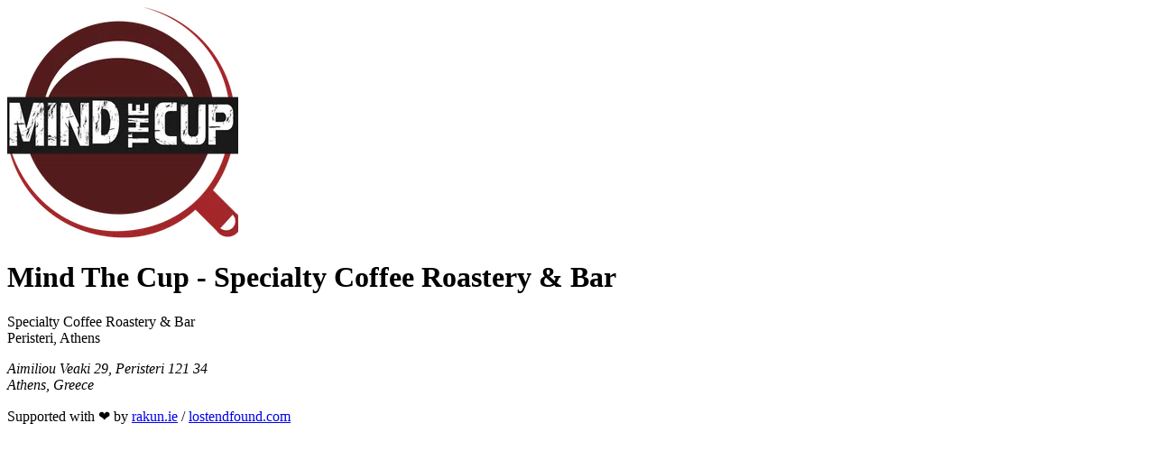

--- FILE ---
content_type: text/css; charset=utf-8
request_url: https://mindthecup.gr/_nuxt/entry.D0IXYTVR.css
body_size: 20501
content:
@layer properties{@supports ((-webkit-hyphens:none) and (not (margin-trim:inline))) or ((-moz-orient:inline) and (not (color:rgb(from red r g b)))){*,::backdrop,:after,:before{--tw-border-spacing-x:0;--tw-border-spacing-y:0;--tw-translate-x:0;--tw-translate-y:0;--tw-translate-z:0;--tw-scale-x:1;--tw-scale-y:1;--tw-scale-z:1;--tw-rotate-x:initial;--tw-rotate-y:initial;--tw-rotate-z:initial;--tw-skew-x:initial;--tw-skew-y:initial;--tw-space-y-reverse:0;--tw-space-x-reverse:0;--tw-divide-y-reverse:0;--tw-border-style:solid;--tw-gradient-position:initial;--tw-gradient-from:#0000;--tw-gradient-via:#0000;--tw-gradient-to:#0000;--tw-gradient-stops:initial;--tw-gradient-via-stops:initial;--tw-gradient-from-position:0%;--tw-gradient-via-position:50%;--tw-gradient-to-position:100%;--tw-leading:initial;--tw-font-weight:initial;--tw-tracking:initial;--tw-shadow:0 0 #0000;--tw-shadow-color:initial;--tw-shadow-alpha:100%;--tw-inset-shadow:0 0 #0000;--tw-inset-shadow-color:initial;--tw-inset-shadow-alpha:100%;--tw-ring-color:initial;--tw-ring-shadow:0 0 #0000;--tw-inset-ring-color:initial;--tw-inset-ring-shadow:0 0 #0000;--tw-ring-inset:initial;--tw-ring-offset-width:0px;--tw-ring-offset-color:#fff;--tw-ring-offset-shadow:0 0 #0000;--tw-outline-style:solid;--tw-blur:initial;--tw-brightness:initial;--tw-contrast:initial;--tw-grayscale:initial;--tw-hue-rotate:initial;--tw-invert:initial;--tw-opacity:initial;--tw-saturate:initial;--tw-sepia:initial;--tw-drop-shadow:initial;--tw-drop-shadow-color:initial;--tw-drop-shadow-alpha:100%;--tw-drop-shadow-size:initial;--tw-backdrop-blur:initial;--tw-backdrop-brightness:initial;--tw-backdrop-contrast:initial;--tw-backdrop-grayscale:initial;--tw-backdrop-hue-rotate:initial;--tw-backdrop-invert:initial;--tw-backdrop-opacity:initial;--tw-backdrop-saturate:initial;--tw-backdrop-sepia:initial;--tw-duration:initial;--tw-ease:initial;--tw-content:"";--tw-divide-x-reverse:0;--tw-ordinal:initial;--tw-slashed-zero:initial;--tw-numeric-figure:initial;--tw-numeric-spacing:initial;--tw-numeric-fraction:initial}}}@layer theme{:host,:root{--font-sans:ui-sans-serif,system-ui,sans-serif,"Apple Color Emoji","Segoe UI Emoji","Segoe UI Symbol","Noto Color Emoji";--font-mono:ui-monospace,SFMono-Regular,Menlo,Monaco,Consolas,"Liberation Mono","Courier New",monospace;--color-stone-50:oklch(98.5% .001 106.423);--color-stone-200:oklch(92.3% .003 48.717);--color-stone-500:oklch(55.3% .013 58.071);--color-stone-600:oklch(44.4% .011 73.639);--color-stone-700:oklch(37.4% .01 67.558);--color-white:#fff;--spacing:.25rem;--container-xs:20rem;--container-sm:24rem;--container-md:28rem;--container-lg:32rem;--container-2xl:42rem;--container-3xl:48rem;--text-xs:.75rem;--text-xs--line-height:1.33333;--text-sm:.875rem;--text-sm--line-height:1.42857;--text-base:1rem;--text-base--line-height:1.5;--text-lg:1.125rem;--text-lg--line-height:1.55556;--text-xl:1.25rem;--text-xl--line-height:1.4;--text-2xl:1.5rem;--text-2xl--line-height:1.33333;--text-3xl:1.875rem;--text-3xl--line-height:1.2;--text-4xl:2.25rem;--text-4xl--line-height:1.11111;--text-5xl:3rem;--text-5xl--line-height:1;--text-7xl:4.5rem;--text-7xl--line-height:1;--font-weight-normal:400;--font-weight-medium:500;--font-weight-semibold:600;--font-weight-bold:700;--tracking-tight:-.025em;--ease-out:cubic-bezier(0,0,.2,1);--animate-spin:spin 1s linear infinite;--animate-pulse:pulse 2s cubic-bezier(.4,0,.6,1)infinite;--blur-sm:8px;--default-transition-duration:.15s;--default-transition-timing-function:cubic-bezier(.4,0,.2,1);--default-font-family:var(--font-sans);--default-mono-font-family:var(--font-mono);--color-old-neutral-50:oklch(98.5% 0 0);--color-old-neutral-100:oklch(97% 0 0);--color-old-neutral-200:oklch(92.2% 0 0);--color-old-neutral-300:oklch(87% 0 0);--color-old-neutral-400:oklch(70.8% 0 0);--color-old-neutral-500:oklch(55.6% 0 0);--color-old-neutral-600:oklch(43.9% 0 0);--color-old-neutral-700:oklch(37.1% 0 0);--color-old-neutral-800:oklch(26.9% 0 0);--color-old-neutral-900:oklch(20.5% 0 0);--color-old-neutral-950:oklch(14.5% 0 0)}:host,:root{--ui-header-height:calc(var(--spacing)*16)}.light,:host,:root{--ui-text-dimmed:var(--ui-color-neutral-400);--ui-text-muted:var(--ui-color-neutral-500);--ui-text-toned:var(--ui-color-neutral-600);--ui-text:var(--ui-color-neutral-700);--ui-text-highlighted:var(--ui-color-neutral-900);--ui-text-inverted:#fff;--ui-bg:#fff;--ui-bg-muted:var(--ui-color-neutral-50);--ui-bg-elevated:var(--ui-color-neutral-100);--ui-bg-accented:var(--ui-color-neutral-200);--ui-bg-inverted:var(--ui-color-neutral-900);--ui-border:var(--ui-color-neutral-200);--ui-border-muted:var(--ui-color-neutral-200);--ui-border-accented:var(--ui-color-neutral-300);--ui-border-inverted:var(--ui-color-neutral-900);--ui-radius:.25rem;--ui-container:80rem}.dark{--ui-text-dimmed:var(--ui-color-neutral-500);--ui-text-muted:var(--ui-color-neutral-400);--ui-text-toned:var(--ui-color-neutral-300);--ui-text:var(--ui-color-neutral-200);--ui-text-highlighted:#fff;--ui-text-inverted:var(--ui-color-neutral-900);--ui-bg:var(--ui-color-neutral-900);--ui-bg-muted:var(--ui-color-neutral-800);--ui-bg-elevated:var(--ui-color-neutral-800);--ui-bg-accented:var(--ui-color-neutral-700);--ui-bg-inverted:#fff;--ui-border:var(--ui-color-neutral-800);--ui-border-muted:var(--ui-color-neutral-700);--ui-border-accented:var(--ui-color-neutral-700);--ui-border-inverted:#fff}}@layer base{*,::backdrop,:after,:before{border:0 solid;box-sizing:border-box;margin:0;padding:0}::file-selector-button{border:0 solid;box-sizing:border-box;margin:0;padding:0}:host,html{-webkit-text-size-adjust:100%;font-family:var(--default-font-family,ui-sans-serif,system-ui,sans-serif,"Apple Color Emoji","Segoe UI Emoji","Segoe UI Symbol","Noto Color Emoji");font-feature-settings:var(--default-font-feature-settings,normal);font-variation-settings:var(--default-font-variation-settings,normal);line-height:1.5;-moz-tab-size:4;-o-tab-size:4;tab-size:4;-webkit-tap-highlight-color:transparent}hr{border-top-width:1px;color:inherit;height:0}abbr:where([title]){-webkit-text-decoration:underline dotted;text-decoration:underline dotted}h1,h2,h3,h4,h5,h6{font-size:inherit;font-weight:inherit}a{color:inherit;-webkit-text-decoration:inherit;text-decoration:inherit}b,strong{font-weight:bolder}code,kbd,pre,samp{font-family:var(--default-mono-font-family,ui-monospace,SFMono-Regular,Menlo,Monaco,Consolas,"Liberation Mono","Courier New",monospace);font-feature-settings:var(--default-mono-font-feature-settings,normal);font-size:1em;font-variation-settings:var(--default-mono-font-variation-settings,normal)}small{font-size:80%}sub,sup{font-size:75%;line-height:0;position:relative;vertical-align:baseline}sub{bottom:-.25em}sup{top:-.5em}table{border-collapse:collapse;border-color:inherit;text-indent:0}:-moz-focusring{outline:auto}progress{vertical-align:baseline}summary{display:list-item}menu,ol,ul{list-style:none}audio,canvas,embed,iframe,img,object,svg,video{display:block;vertical-align:middle}img,video{height:auto;max-width:100%}button,input,optgroup,select,textarea{background-color:#0000;border-radius:0;color:inherit;font:inherit;font-feature-settings:inherit;font-variation-settings:inherit;letter-spacing:inherit;opacity:1}::file-selector-button{background-color:#0000;border-radius:0;color:inherit;font:inherit;font-feature-settings:inherit;font-variation-settings:inherit;letter-spacing:inherit;opacity:1}:where(select:is([multiple],[size])) optgroup{font-weight:bolder}:where(select:is([multiple],[size])) optgroup option{padding-inline-start:20px}::file-selector-button{margin-inline-end:4px}::-moz-placeholder{opacity:1}::placeholder{opacity:1}@supports (not (-webkit-appearance:-apple-pay-button)) or (contain-intrinsic-size:1px){::-moz-placeholder{color:currentColor}::placeholder{color:currentColor}@supports (color:color-mix(in lab,red,red)){::-moz-placeholder{color:color-mix(in oklab,currentcolor 50%,transparent)}::placeholder{color:color-mix(in oklab,currentcolor 50%,transparent)}}}textarea{resize:vertical}::-webkit-search-decoration{-webkit-appearance:none}::-webkit-date-and-time-value{min-height:1lh;text-align:inherit}::-webkit-datetime-edit{display:inline-flex}::-webkit-datetime-edit-fields-wrapper{padding:0}::-webkit-datetime-edit,::-webkit-datetime-edit-year-field{padding-block:0}::-webkit-datetime-edit-day-field,::-webkit-datetime-edit-month-field{padding-block:0}::-webkit-datetime-edit-hour-field,::-webkit-datetime-edit-minute-field{padding-block:0}::-webkit-datetime-edit-millisecond-field,::-webkit-datetime-edit-second-field{padding-block:0}::-webkit-datetime-edit-meridiem-field{padding-block:0}::-webkit-calendar-picker-indicator{line-height:1}:-moz-ui-invalid{box-shadow:none}button,input:where([type=button],[type=reset],[type=submit]){-webkit-appearance:button;-moz-appearance:button;appearance:button}::file-selector-button{-webkit-appearance:button;-moz-appearance:button;appearance:button}::-webkit-inner-spin-button,::-webkit-outer-spin-button{height:auto}[hidden]:where(:not([hidden=until-found])){display:none!important}body{background-color:var(--ui-bg);color:var(--ui-text);-webkit-font-smoothing:antialiased;-moz-osx-font-smoothing:grayscale;color-scheme:light}body:where(.dark,.dark *){color-scheme:dark}}@layer components;@layer utilities{.pointer-events-auto{pointer-events:auto}.pointer-events-none{pointer-events:none}.collapse{visibility:collapse}.visible{visibility:visible}.sr-only{border-width:0;clip-path:inset(50%);height:1px;margin:-1px;overflow:hidden;padding:0;white-space:nowrap;width:1px}.absolute,.sr-only{position:absolute}.fixed{position:fixed}.relative{position:relative}.sticky{position:sticky}.inset-0{inset:calc(var(--spacing)*0)}.inset-x-0{inset-inline:calc(var(--spacing)*0)}.inset-x-1{inset-inline:calc(var(--spacing)*1)}.inset-x-4{inset-inline:calc(var(--spacing)*4)}.inset-x-px{inset-inline:1px}.inset-y-0{inset-block:calc(var(--spacing)*0)}.inset-y-1{inset-block:calc(var(--spacing)*1)}.inset-y-1\.5{inset-block:calc(var(--spacing)*1.5)}.inset-y-2{inset-block:calc(var(--spacing)*2)}.inset-y-3{inset-block:calc(var(--spacing)*3)}.inset-y-4{inset-block:calc(var(--spacing)*4)}.-start-px{inset-inline-start:-1px}.start-0{inset-inline-start:calc(var(--spacing)*0)}.start-4{inset-inline-start:calc(var(--spacing)*4)}.start-32{inset-inline-start:calc(var(--spacing)*32)}.start-\[calc\(50\%\+16px\)\]{inset-inline-start:calc(50% + 16px)}.start-\[calc\(50\%\+20px\)\]{inset-inline-start:calc(50% + 20px)}.start-\[calc\(50\%\+28px\)\]{inset-inline-start:calc(50% + 28px)}.start-\[calc\(50\%\+32px\)\]{inset-inline-start:calc(50% + 32px)}.start-\[calc\(50\%\+36px\)\]{inset-inline-start:calc(50% + 36px)}.start-\[calc\(50\%-1px\)\]{inset-inline-start:calc(50% - 1px)}.-end-1\.5{inset-inline-end:calc(var(--spacing)*-1.5)}.end-0{inset-inline-end:calc(var(--spacing)*0)}.end-4{inset-inline-end:calc(var(--spacing)*4)}.end-\[calc\(-50\%\+16px\)\]{inset-inline-end:calc(16px - 50%)}.end-\[calc\(-50\%\+20px\)\]{inset-inline-end:calc(20px - 50%)}.end-\[calc\(-50\%\+28px\)\]{inset-inline-end:calc(28px - 50%)}.end-\[calc\(-50\%\+32px\)\]{inset-inline-end:calc(32px - 50%)}.end-\[calc\(-50\%\+36px\)\]{inset-inline-end:calc(36px - 50%)}.-top-1\.5{top:calc(var(--spacing)*-1.5)}.-top-8{top:calc(var(--spacing)*-8)}.top-\(--ui-header-height\){top:var(--ui-header-height)}.top-0{top:calc(var(--spacing)*0)}.top-0\.5{top:calc(var(--spacing)*.5)}.top-1{top:calc(var(--spacing)*1)}.top-1\/2{top:50%}.top-2{top:calc(var(--spacing)*2)}.top-4{top:calc(var(--spacing)*4)}.top-\[11px\]{top:11px}.top-\[30px\]{top:30px}.top-\[38px\]{top:38px}.top-\[46px\]{top:46px}.top-\[50\%\]{top:50%}.top-\[54px\]{top:54px}.top-\[62px\]{top:62px}.top-\[86\%\]{top:86%}.top-\[calc\(50\%-2px\)\]{top:calc(50% - 2px)}.top-full{top:100%}.right-0{right:calc(var(--spacing)*0)}.right-1\/2{right:50%}.right-2{right:calc(var(--spacing)*2)}.right-4{right:calc(var(--spacing)*4)}.right-\[11px\]{right:11px}.-bottom-7{bottom:calc(var(--spacing)*-7)}.-bottom-\[10px\]{bottom:-10px}.-bottom-px{bottom:-1px}.bottom-0{bottom:calc(var(--spacing)*0)}.bottom-4{bottom:calc(var(--spacing)*4)}.bottom-px{bottom:1px}.left-\(--reka-navigation-menu-viewport-left\){left:var(--reka-navigation-menu-viewport-left)}.left-0{left:calc(var(--spacing)*0)}.left-1\/2{left:50%}.left-4{left:calc(var(--spacing)*4)}.left-6\.5{left:calc(var(--spacing)*6.5)}.left-11{left:calc(var(--spacing)*11)}.isolate{isolation:isolate}.z-\(--index\){z-index:var(--index)}.z-1{z-index:1}.z-10{z-index:10}.z-50{z-index:50}.z-\[1\]{z-index:1}.z-\[2\]{z-index:2}.z-\[100\]{z-index:100}.order-first{order:-9999}.order-last{order:9999}.col-start-1{grid-column-start:1}.row-start-1{grid-row-start:1}.container{width:100%}@media(min-width:40rem){.container{max-width:40rem}}@media(min-width:48rem){.container{max-width:48rem}}@media(min-width:64rem){.container{max-width:64rem}}@media(min-width:80rem){.container{max-width:80rem}}@media(min-width:96rem){.container{max-width:96rem}}.m-0\.5{margin:calc(var(--spacing)*.5)}.-mx-1{margin-inline:calc(var(--spacing)*-1)}.-mx-2\.5{margin-inline:calc(var(--spacing)*-2.5)}.-mx-4{margin-inline:calc(var(--spacing)*-4)}.mx-3{margin-inline:calc(var(--spacing)*3)}.mx-auto{margin-inline:auto}.my-1{margin-block:calc(var(--spacing)*1)}.my-1\.5{margin-block:calc(var(--spacing)*1.5)}.my-2{margin-block:calc(var(--spacing)*2)}.my-5{margin-block:calc(var(--spacing)*5)}.my-12{margin-block:calc(var(--spacing)*12)}.-ms-1\.5{margin-inline-start:calc(var(--spacing)*-1.5)}.-ms-4{margin-inline-start:calc(var(--spacing)*-4)}.-ms-8{margin-inline-start:calc(var(--spacing)*-8)}.-ms-\[8\.5px\]{margin-inline-start:-8.5px}.-ms-px{margin-inline-start:-1px}.ms-2{margin-inline-start:calc(var(--spacing)*2)}.ms-2\.5{margin-inline-start:calc(var(--spacing)*2.5)}.ms-3{margin-inline-start:calc(var(--spacing)*3)}.ms-4{margin-inline-start:calc(var(--spacing)*4)}.ms-4\.5{margin-inline-start:calc(var(--spacing)*4.5)}.ms-5{margin-inline-start:calc(var(--spacing)*5)}.ms-5\.5{margin-inline-start:calc(var(--spacing)*5.5)}.ms-6{margin-inline-start:calc(var(--spacing)*6)}.ms-auto{margin-inline-start:auto}.-me-0\.5{margin-inline-end:calc(var(--spacing)*-.5)}.-me-1{margin-inline-end:calc(var(--spacing)*-1)}.-me-1\.5{margin-inline-end:calc(var(--spacing)*-1.5)}.-me-2{margin-inline-end:calc(var(--spacing)*-2)}.me-1\.5{margin-inline-end:calc(var(--spacing)*1.5)}.me-2{margin-inline-end:calc(var(--spacing)*2)}.-mt-0\.5{margin-top:calc(var(--spacing)*-.5)}.-mt-1\.5{margin-top:calc(var(--spacing)*-1.5)}.-mt-4{margin-top:calc(var(--spacing)*-4)}.-mt-8{margin-top:calc(var(--spacing)*-8)}.mt-0\.5{margin-top:calc(var(--spacing)*.5)}.mt-1{margin-top:calc(var(--spacing)*1)}.mt-1\.5{margin-top:calc(var(--spacing)*1.5)}.mt-2{margin-top:calc(var(--spacing)*2)}.mt-2\.5{margin-top:calc(var(--spacing)*2.5)}.mt-3{margin-top:calc(var(--spacing)*3)}.mt-3\.5{margin-top:calc(var(--spacing)*3.5)}.mt-4{margin-top:calc(var(--spacing)*4)}.mt-5{margin-top:calc(var(--spacing)*5)}.mt-6{margin-top:calc(var(--spacing)*6)}.mt-8{margin-top:calc(var(--spacing)*8)}.mt-10{margin-top:calc(var(--spacing)*10)}.mt-12{margin-top:calc(var(--spacing)*12)}.mt-16{margin-top:calc(var(--spacing)*16)}.mt-24{margin-top:calc(var(--spacing)*24)}.mt-auto{margin-top:auto}.\!mr-4{margin-right:calc(var(--spacing)*4)!important}.-mb-px{margin-bottom:-1px}.mb-1{margin-bottom:calc(var(--spacing)*1)}.mb-2{margin-bottom:calc(var(--spacing)*2)}.mb-2\.5{margin-bottom:calc(var(--spacing)*2.5)}.mb-3{margin-bottom:calc(var(--spacing)*3)}.mb-4{margin-bottom:calc(var(--spacing)*4)}.mb-6{margin-bottom:calc(var(--spacing)*6)}.mb-8{margin-bottom:calc(var(--spacing)*8)}.mb-10{margin-bottom:calc(var(--spacing)*10)}.mb-24{margin-bottom:calc(var(--spacing)*24)}.mb-auto{margin-bottom:auto}.\!ml-4{margin-left:calc(var(--spacing)*4)!important}.line-clamp-2{-webkit-line-clamp:2;-webkit-box-orient:vertical;display:-webkit-box;overflow:hidden}.block{display:block}.flex{display:flex}.grid{display:grid}.hidden{display:none}.inline{display:inline}.inline-block{display:inline-block}.inline-flex{display:inline-flex}.table{display:table}.aspect-\[16\/9\]{aspect-ratio:16/9}.aspect-square{aspect-ratio:1}.size-2{height:calc(var(--spacing)*2);width:calc(var(--spacing)*2)}.size-2\.5{height:calc(var(--spacing)*2.5);width:calc(var(--spacing)*2.5)}.size-3{height:calc(var(--spacing)*3);width:calc(var(--spacing)*3)}.size-3\.5{height:calc(var(--spacing)*3.5);width:calc(var(--spacing)*3.5)}.size-4{height:calc(var(--spacing)*4);width:calc(var(--spacing)*4)}.size-4\.5{height:calc(var(--spacing)*4.5);width:calc(var(--spacing)*4.5)}.size-5{height:calc(var(--spacing)*5);width:calc(var(--spacing)*5)}.size-6{height:calc(var(--spacing)*6);width:calc(var(--spacing)*6)}.size-7{height:calc(var(--spacing)*7);width:calc(var(--spacing)*7)}.size-8{height:calc(var(--spacing)*8);width:calc(var(--spacing)*8)}.size-9{height:calc(var(--spacing)*9);width:calc(var(--spacing)*9)}.size-10{height:calc(var(--spacing)*10);width:calc(var(--spacing)*10)}.size-10\/12{height:83.3333%;width:83.3333%}.size-11{height:calc(var(--spacing)*11);width:calc(var(--spacing)*11)}.size-12{height:calc(var(--spacing)*12);width:calc(var(--spacing)*12)}.size-14{height:calc(var(--spacing)*14);width:calc(var(--spacing)*14)}.size-full{height:100%;width:100%}.\!h-1\.5{height:calc(var(--spacing)*1.5)!important}.\!h-12{height:calc(var(--spacing)*12)!important}.h-\(--indicator-size\){height:var(--indicator-size)}.h-\(--reka-navigation-menu-viewport-height\){height:var(--reka-navigation-menu-viewport-height)}.h-\(--reka-tabs-indicator-size\){height:var(--reka-tabs-indicator-size)}.h-\(--ui-header-height\){height:var(--ui-header-height)}.h-0\.5{height:calc(var(--spacing)*.5)}.h-1{height:calc(var(--spacing)*1)}.h-2{height:calc(var(--spacing)*2)}.h-2\.5{height:calc(var(--spacing)*2.5)}.h-3{height:calc(var(--spacing)*3)}.h-4{height:calc(var(--spacing)*4)}.h-5{height:calc(var(--spacing)*5)}.h-6{height:calc(var(--spacing)*6)}.h-7{height:calc(var(--spacing)*7)}.h-8{height:calc(var(--spacing)*8)}.h-12{height:calc(var(--spacing)*12)}.h-14{height:calc(var(--spacing)*14)}.h-16{height:calc(var(--spacing)*16)}.h-38{height:calc(var(--spacing)*38)}.h-40{height:calc(var(--spacing)*40)}.h-42{height:calc(var(--spacing)*42)}.h-44{height:calc(var(--spacing)*44)}.h-46{height:calc(var(--spacing)*46)}.h-48{height:calc(var(--spacing)*48)}.h-\[4px\]{height:4px}.h-\[5px\]{height:5px}.h-\[6px\]{height:6px}.h-\[7px\]{height:7px}.h-\[8px\]{height:8px}.h-\[9px\]{height:9px}.h-\[10px\]{height:10px}.h-\[11px\]{height:11px}.h-\[12px\]{height:12px}.h-\[fit-content\]{height:-moz-fit-content;height:fit-content}.h-auto{height:auto}.h-full{height:100%}.h-px{height:1px}.max-h-60{max-height:calc(var(--spacing)*60)}.max-h-96{max-height:calc(var(--spacing)*96)}.max-h-\[70vh\]{max-height:70vh}.max-h-\[95vh\]{max-height:95vh}.max-h-\[96\%\]{max-height:96%}.max-h-\[calc\(100\%-2rem\)\]{max-height:calc(100% - 2rem)}.max-h-\[calc\(100dvh-2rem\)\]{max-height:calc(100dvh - 2rem)}.max-h-\[calc\(100vh-var\(--ui-header-height\)\)\]{max-height:calc(100vh - var(--ui-header-height))}.max-h-full{max-height:100%}.min-h-0{min-height:calc(var(--spacing)*0)}.min-h-6{min-height:calc(var(--spacing)*6)}.min-h-8{min-height:calc(var(--spacing)*8)}.min-h-12{min-height:calc(var(--spacing)*12)}.min-h-16{min-height:calc(var(--spacing)*16)}.min-h-\[49px\]{min-height:49px}.min-h-\[calc\(100vh-var\(--ui-header-height\)\)\]{min-height:calc(100vh - var(--ui-header-height))}.min-h-fit{min-height:-moz-fit-content;min-height:fit-content}.min-h-screen{min-height:100vh}.min-h-svh{min-height:100svh}.\!w-1\.5{width:calc(var(--spacing)*1.5)!important}.\!w-12{width:calc(var(--spacing)*12)!important}.w-\(--reka-combobox-trigger-width\){width:var(--reka-combobox-trigger-width)}.w-\(--reka-navigation-menu-indicator-size\){width:var(--reka-navigation-menu-indicator-size)}.w-\(--reka-select-trigger-width\){width:var(--reka-select-trigger-width)}.w-\(--reka-tabs-indicator-size\){width:var(--reka-tabs-indicator-size)}.w-\(--width\){width:var(--width)}.w-0{width:calc(var(--spacing)*0)}.w-0\.5{width:calc(var(--spacing)*.5)}.w-1{width:calc(var(--spacing)*1)}.w-2{width:calc(var(--spacing)*2)}.w-3{width:calc(var(--spacing)*3)}.w-4{width:calc(var(--spacing)*4)}.w-5{width:calc(var(--spacing)*5)}.w-7{width:calc(var(--spacing)*7)}.w-8{width:calc(var(--spacing)*8)}.w-9{width:calc(var(--spacing)*9)}.w-10{width:calc(var(--spacing)*10)}.w-11{width:calc(var(--spacing)*11)}.w-14{width:calc(var(--spacing)*14)}.w-32{width:calc(var(--spacing)*32)}.w-38{width:calc(var(--spacing)*38)}.w-40{width:calc(var(--spacing)*40)}.w-42{width:calc(var(--spacing)*42)}.w-44{width:calc(var(--spacing)*44)}.w-46{width:calc(var(--spacing)*46)}.w-48{width:calc(var(--spacing)*48)}.w-60{width:calc(var(--spacing)*60)}.w-\[6px\]{width:6px}.w-\[7px\]{width:7px}.w-\[8px\]{width:8px}.w-\[9px\]{width:9px}.w-\[10px\]{width:10px}.w-\[calc\(100\%-2rem\)\]{width:calc(100% - 2rem)}.w-\[calc\(100vw-2rem\)\]{width:calc(100vw - 2rem)}.w-auto{width:auto}.w-full{width:100%}.w-px{width:1px}.max-w-\(--ui-container\){max-width:var(--ui-container)}.max-w-2xl{max-width:var(--container-2xl)}.max-w-60{max-width:calc(var(--spacing)*60)}.max-w-\[75\%\]{max-width:75%}.max-w-\[95vw\]{max-width:95vw}.max-w-\[calc\(100\%-2rem\)\]{max-width:calc(100% - 2rem)}.max-w-lg{max-width:var(--container-lg)}.max-w-md{max-width:var(--container-md)}.max-w-sm{max-width:var(--container-sm)}.min-w-0{min-width:calc(var(--spacing)*0)}.min-w-5{min-width:calc(var(--spacing)*5)}.min-w-16{min-width:calc(var(--spacing)*16)}.min-w-32{min-width:calc(var(--spacing)*32)}.min-w-48{min-width:calc(var(--spacing)*48)}.min-w-\[4px\]{min-width:4px}.min-w-\[5px\]{min-width:5px}.min-w-\[6px\]{min-width:6px}.min-w-\[7px\]{min-width:7px}.min-w-\[8px\]{min-width:8px}.min-w-\[9px\]{min-width:9px}.min-w-\[10px\]{min-width:10px}.min-w-\[11px\]{min-width:11px}.min-w-\[12px\]{min-width:12px}.min-w-\[16px\]{min-width:16px}.min-w-\[20px\]{min-width:20px}.min-w-\[24px\]{min-width:24px}.min-w-fit{min-width:-moz-fit-content;min-width:fit-content}.min-w-full{min-width:100%}.min-w-max{min-width:-moz-max-content;min-width:max-content}.flex-1{flex:1}.shrink-0{flex-shrink:0}.grow{flex-grow:1}.grow-0{flex-grow:0}.basis-full{flex-basis:100%}.table-fixed{table-layout:fixed}.border-collapse{border-collapse:collapse}.border-separate{border-collapse:separate}.border-spacing-0{--tw-border-spacing-x:calc(var(--spacing)*0);--tw-border-spacing-y:calc(var(--spacing)*0)}.border-spacing-0,.border-spacing-x-0{border-spacing:var(--tw-border-spacing-x)var(--tw-border-spacing-y)}.border-spacing-x-0{--tw-border-spacing-x:calc(var(--spacing)*0)}.origin-\(--reka-combobox-content-transform-origin\){transform-origin:var(--reka-combobox-content-transform-origin)}.origin-\(--reka-context-menu-content-transform-origin\){transform-origin:var(--reka-context-menu-content-transform-origin)}.origin-\(--reka-dropdown-menu-content-transform-origin\){transform-origin:var(--reka-dropdown-menu-content-transform-origin)}.origin-\(--reka-popover-content-transform-origin\){transform-origin:var(--reka-popover-content-transform-origin)}.origin-\(--reka-select-content-transform-origin\){transform-origin:var(--reka-select-content-transform-origin)}.origin-\(--reka-tooltip-content-transform-origin\){transform-origin:var(--reka-tooltip-content-transform-origin)}.origin-\[top_center\]{transform-origin:top}.-translate-x-1\/2{--tw-translate-x:-50%}.-translate-x-1\/2,.-translate-x-\[4px\]{translate:var(--tw-translate-x)var(--tw-translate-y)}.-translate-x-\[4px\]{--tw-translate-x:-4px}.translate-x-\(--reka-navigation-menu-indicator-position\){--tw-translate-x:var(--reka-navigation-menu-indicator-position);translate:var(--tw-translate-x)var(--tw-translate-y)}.translate-x-\(--reka-tabs-indicator-position\){--tw-translate-x:var(--reka-tabs-indicator-position);translate:var(--tw-translate-x)var(--tw-translate-y)}.translate-x-1\/2{--tw-translate-x:50%}.-translate-y-1\/2,.translate-x-1\/2{translate:var(--tw-translate-x)var(--tw-translate-y)}.-translate-y-1\/2{--tw-translate-y:-50%}.translate-y-\(--indicator-position\){--tw-translate-y:var(--indicator-position);translate:var(--tw-translate-x)var(--tw-translate-y)}.translate-y-\(--reka-tabs-indicator-position\){--tw-translate-y:var(--reka-tabs-indicator-position);translate:var(--tw-translate-x)var(--tw-translate-y)}.translate-y-1\/2{--tw-translate-y:50%;translate:var(--tw-translate-x)var(--tw-translate-y)}.scale-80{--tw-scale-x:80%;--tw-scale-y:80%;--tw-scale-z:80%;scale:var(--tw-scale-x)var(--tw-scale-y)}.rotate-45{rotate:45deg}.rotate-90{rotate:90deg}.transform{transform:var(--tw-rotate-x,)var(--tw-rotate-y,)var(--tw-rotate-z,)var(--tw-skew-x,)var(--tw-skew-y,)}.transform-\(--transform\){transform:var(--transform)}.animate-\[marquee-vertical_var\(--duration\)_linear_infinite\]{animation:marquee-vertical var(--duration)linear infinite}.animate-\[marquee_var\(--duration\)_linear_infinite\]{animation:marquee var(--duration)linear infinite}.animate-pulse{animation:var(--animate-pulse)}.animate-spin{animation:var(--animate-spin)}.cursor-ew-resize{cursor:ew-resize}.cursor-grab{cursor:grab}.cursor-not-allowed{cursor:not-allowed}.cursor-pointer{cursor:pointer}.cursor-zoom-in{cursor:zoom-in}.cursor-zoom-out{cursor:zoom-out}.touch-none{touch-action:none}.resize{resize:both}.resize-none{resize:none}.scroll-mt-3{scroll-margin-top:calc(var(--spacing)*3)}.scroll-mt-4{scroll-margin-top:calc(var(--spacing)*4)}.scroll-mt-\[calc\(24px\+45px\+var\(--ui-header-height\)\)\]{scroll-margin-top:calc(69px + var(--ui-header-height))}.scroll-mt-\[calc\(32px\+45px\+var\(--ui-header-height\)\)\]{scroll-margin-top:calc(77px + var(--ui-header-height))}.scroll-mt-\[calc\(45px\+var\(--ui-header-height\)\)\]{scroll-margin-top:calc(45px + var(--ui-header-height))}.scroll-mt-\[calc\(48px\+45px\+var\(--ui-header-height\)\)\]{scroll-margin-top:calc(93px + var(--ui-header-height))}.scroll-py-1{scroll-padding-block:calc(var(--spacing)*1)}.list-decimal{list-style-type:decimal}.list-disc{list-style-type:disc}.appearance-none{-webkit-appearance:none;-moz-appearance:none;appearance:none}.auto-cols-fr{grid-auto-columns:minmax(0,1fr)}.grid-flow-col{grid-auto-flow:column}.grid-cols-1{grid-template-columns:repeat(1,minmax(0,1fr))}.grid-cols-2{grid-template-columns:repeat(2,minmax(0,1fr))}.grid-cols-7{grid-template-columns:repeat(7,minmax(0,1fr))}.flex-col{flex-direction:column}.flex-col-reverse{flex-direction:column-reverse}.flex-row{flex-direction:row}.flex-row-reverse{flex-direction:row-reverse}.flex-wrap{flex-wrap:wrap}.place-items-baseline{place-items:baseline}.place-items-center{place-items:center}.content-center{align-content:center}.items-center{align-items:center}.items-end{align-items:flex-end}.items-start{align-items:flex-start}.items-stretch{align-items:stretch}.justify-around{justify-content:space-around}.justify-between{justify-content:space-between}.justify-center{justify-content:center}.justify-end{justify-content:flex-end}.gap-\(--gap\){gap:var(--gap)}.gap-0{gap:calc(var(--spacing)*0)}.gap-0\.5{gap:calc(var(--spacing)*.5)}.gap-0\.25{gap:calc(var(--spacing)*.25)}.gap-0\.75{gap:calc(var(--spacing)*.75)}.gap-1{gap:calc(var(--spacing)*1)}.gap-1\.5{gap:calc(var(--spacing)*1.5)}.gap-2{gap:calc(var(--spacing)*2)}.gap-2\.5{gap:calc(var(--spacing)*2.5)}.gap-3{gap:calc(var(--spacing)*3)}.gap-3\.5{gap:calc(var(--spacing)*3.5)}.gap-4{gap:calc(var(--spacing)*4)}.gap-5{gap:calc(var(--spacing)*5)}.gap-6{gap:calc(var(--spacing)*6)}.gap-8{gap:calc(var(--spacing)*8)}.gap-16{gap:calc(var(--spacing)*16)}:where(.-space-y-px>:not(:last-child)){--tw-space-y-reverse:0;margin-block-end:calc(-1px*(1 - var(--tw-space-y-reverse)));margin-block-start:calc(-1px*var(--tw-space-y-reverse))}:where(.space-y-1>:not(:last-child)){--tw-space-y-reverse:0;margin-block-end:calc(var(--spacing)*1*(1 - var(--tw-space-y-reverse)));margin-block-start:calc(var(--spacing)*1*var(--tw-space-y-reverse))}:where(.space-y-2>:not(:last-child)){--tw-space-y-reverse:0;margin-block-end:calc(var(--spacing)*2*(1 - var(--tw-space-y-reverse)));margin-block-start:calc(var(--spacing)*2*var(--tw-space-y-reverse))}:where(.space-y-3>:not(:last-child)){--tw-space-y-reverse:0;margin-block-end:calc(var(--spacing)*3*(1 - var(--tw-space-y-reverse)));margin-block-start:calc(var(--spacing)*3*var(--tw-space-y-reverse))}:where(.space-y-4>:not(:last-child)){--tw-space-y-reverse:0;margin-block-end:calc(var(--spacing)*4*(1 - var(--tw-space-y-reverse)));margin-block-start:calc(var(--spacing)*4*var(--tw-space-y-reverse))}:where(.space-y-5>:not(:last-child)){--tw-space-y-reverse:0;margin-block-end:calc(var(--spacing)*5*(1 - var(--tw-space-y-reverse)));margin-block-start:calc(var(--spacing)*5*var(--tw-space-y-reverse))}:where(.space-y-6>:not(:last-child)){--tw-space-y-reverse:0;margin-block-end:calc(var(--spacing)*6*(1 - var(--tw-space-y-reverse)));margin-block-start:calc(var(--spacing)*6*var(--tw-space-y-reverse))}:where(.space-y-8>:not(:last-child)){--tw-space-y-reverse:0;margin-block-end:calc(var(--spacing)*8*(1 - var(--tw-space-y-reverse)));margin-block-start:calc(var(--spacing)*8*var(--tw-space-y-reverse))}:where(.space-y-12>:not(:last-child)){--tw-space-y-reverse:0;margin-block-end:calc(var(--spacing)*12*(1 - var(--tw-space-y-reverse)));margin-block-start:calc(var(--spacing)*12*var(--tw-space-y-reverse))}.gap-x-1\.5{-moz-column-gap:calc(var(--spacing)*1.5);column-gap:calc(var(--spacing)*1.5)}.gap-x-2{-moz-column-gap:calc(var(--spacing)*2);column-gap:calc(var(--spacing)*2)}.gap-x-3{-moz-column-gap:calc(var(--spacing)*3);column-gap:calc(var(--spacing)*3)}.gap-x-4{-moz-column-gap:calc(var(--spacing)*4);column-gap:calc(var(--spacing)*4)}.gap-x-6{-moz-column-gap:calc(var(--spacing)*6);column-gap:calc(var(--spacing)*6)}.gap-x-8{-moz-column-gap:calc(var(--spacing)*8);column-gap:calc(var(--spacing)*8)}:where(.-space-x-px>:not(:last-child)){--tw-space-x-reverse:0;margin-inline-end:calc(-1px*(1 - var(--tw-space-x-reverse)));margin-inline-start:calc(-1px*var(--tw-space-x-reverse))}:where(.space-x-1>:not(:last-child)){--tw-space-x-reverse:0;margin-inline-end:calc(var(--spacing)*1*(1 - var(--tw-space-x-reverse)));margin-inline-start:calc(var(--spacing)*1*var(--tw-space-x-reverse))}.gap-y-0\.5{row-gap:calc(var(--spacing)*.5)}.gap-y-1{row-gap:calc(var(--spacing)*1)}.gap-y-1\.5{row-gap:calc(var(--spacing)*1.5)}.gap-y-3{row-gap:calc(var(--spacing)*3)}.gap-y-4{row-gap:calc(var(--spacing)*4)}.gap-y-6{row-gap:calc(var(--spacing)*6)}.gap-y-8{row-gap:calc(var(--spacing)*8)}:where(.divide-y>:not(:last-child)){--tw-divide-y-reverse:0;border-bottom-style:var(--tw-border-style);border-bottom-width:calc(1px*(1 - var(--tw-divide-y-reverse)));border-top-style:var(--tw-border-style);border-top-width:calc(1px*var(--tw-divide-y-reverse))}:where(.divide-accented>:not(:last-child)){border-color:var(--ui-border-accented)}:where(.divide-default>:not(:last-child)){border-color:var(--ui-border)}.self-center{align-self:center}.self-end{align-self:flex-end}.self-stretch{align-self:stretch}.truncate{overflow:hidden;text-overflow:ellipsis;white-space:nowrap}.overflow-auto{overflow:auto}.overflow-clip{overflow:clip}.overflow-hidden{overflow:hidden}.overflow-x-auto{overflow-x:auto}.overflow-x-hidden{overflow-x:hidden}.overflow-y-auto{overflow-y:auto}.overflow-y-hidden{overflow-y:hidden}.rounded{border-radius:.25rem}.rounded-\[inherit\]{border-radius:inherit}.rounded-full{border-radius:3.40282e+38px}.rounded-lg{border-radius:calc(var(--ui-radius)*2)}.rounded-md{border-radius:calc(var(--ui-radius)*1.5)}.rounded-sm{border-radius:var(--ui-radius)}.rounded-xl{border-radius:calc(var(--ui-radius)*3)}.rounded-xs{border-radius:calc(var(--ui-radius)*.5)}.rounded-t-lg{border-top-left-radius:calc(var(--ui-radius)*2);border-top-right-radius:calc(var(--ui-radius)*2)}.rounded-t-md{border-top-left-radius:calc(var(--ui-radius)*1.5);border-top-right-radius:calc(var(--ui-radius)*1.5)}.rounded-t-none{border-top-left-radius:0;border-top-right-radius:0}.rounded-l-lg{border-bottom-left-radius:calc(var(--ui-radius)*2);border-top-left-radius:calc(var(--ui-radius)*2)}.rounded-r-lg{border-top-right-radius:calc(var(--ui-radius)*2)}.rounded-b-lg,.rounded-r-lg{border-bottom-right-radius:calc(var(--ui-radius)*2)}.rounded-b-lg{border-bottom-left-radius:calc(var(--ui-radius)*2)}.rounded-b-md{border-bottom-left-radius:calc(var(--ui-radius)*1.5);border-bottom-right-radius:calc(var(--ui-radius)*1.5)}.rounded-b-none{border-bottom-left-radius:0;border-bottom-right-radius:0}.border{border-style:var(--tw-border-style);border-width:1px}.border-0{border-style:var(--tw-border-style);border-width:0}.border-2{border-style:var(--tw-border-style);border-width:2px}.border-x{border-inline-style:var(--tw-border-style);border-inline-width:1px}.border-s{border-inline-start-style:var(--tw-border-style);border-inline-start-width:1px}.border-s-4{border-inline-start-style:var(--tw-border-style);border-inline-start-width:4px}.border-s-\[2px\]{border-inline-start-style:var(--tw-border-style);border-inline-start-width:2px}.border-s-\[3px\]{border-inline-start-style:var(--tw-border-style);border-inline-start-width:3px}.border-s-\[4px\]{border-inline-start-style:var(--tw-border-style);border-inline-start-width:4px}.border-s-\[5px\]{border-inline-start-style:var(--tw-border-style);border-inline-start-width:5px}.border-e{border-inline-end-style:var(--tw-border-style);border-inline-end-width:1px}.border-t{border-top-style:var(--tw-border-style);border-top-width:1px}.border-t-\[2px\]{border-top-style:var(--tw-border-style);border-top-width:2px}.border-t-\[3px\]{border-top-style:var(--tw-border-style);border-top-width:3px}.border-t-\[4px\]{border-top-style:var(--tw-border-style);border-top-width:4px}.border-t-\[5px\]{border-top-style:var(--tw-border-style);border-top-width:5px}.border-b{border-bottom-style:var(--tw-border-style);border-bottom-width:1px}.border-b-0{border-bottom-style:var(--tw-border-style);border-bottom-width:0}.border-dashed{--tw-border-style:dashed;border-style:dashed}.border-dotted{--tw-border-style:dotted;border-style:dotted}.border-solid{--tw-border-style:solid;border-style:solid}.border-accented{border-color:var(--ui-border-accented)}.border-bg{border-color:var(--ui-bg)}.border-default{border-color:var(--ui-border)}.border-error,.border-error\/25{border-color:var(--ui-error)}@supports (color:color-mix(in lab,red,red)){.border-error\/25{border-color:color-mix(in oklab,var(--ui-error)25%,transparent)}}.border-info,.border-info\/25{border-color:var(--ui-info)}@supports (color:color-mix(in lab,red,red)){.border-info\/25{border-color:color-mix(in oklab,var(--ui-info)25%,transparent)}}.border-inverted{border-color:var(--ui-border-inverted)}.border-muted{border-color:var(--ui-border-muted)}.border-primary,.border-primary\/25{border-color:var(--ui-primary)}@supports (color:color-mix(in lab,red,red)){.border-primary\/25{border-color:color-mix(in oklab,var(--ui-primary)25%,transparent)}}.border-secondary,.border-secondary\/25{border-color:var(--ui-secondary)}@supports (color:color-mix(in lab,red,red)){.border-secondary\/25{border-color:color-mix(in oklab,var(--ui-secondary)25%,transparent)}}.border-stone-200{border-color:var(--color-stone-200)}.border-success,.border-success\/25{border-color:var(--ui-success)}@supports (color:color-mix(in lab,red,red)){.border-success\/25{border-color:color-mix(in oklab,var(--ui-success)25%,transparent)}}.border-transparent{border-color:#0000}.border-warning,.border-warning\/25{border-color:var(--ui-warning)}@supports (color:color-mix(in lab,red,red)){.border-warning\/25{border-color:color-mix(in oklab,var(--ui-warning)25%,transparent)}}.\!bg-accented{background-color:var(--ui-bg-accented)!important}.bg-\(--ui-border-accented\){background-color:var(--ui-border-accented)}.bg-accented{background-color:var(--ui-bg-accented)}.bg-border{background-color:var(--ui-border)}.bg-default,.bg-default\/75{background-color:var(--ui-bg)}@supports (color:color-mix(in lab,red,red)){.bg-default\/75{background-color:color-mix(in oklab,var(--ui-bg)75%,transparent)}}.bg-default\/90{background-color:var(--ui-bg)}@supports (color:color-mix(in lab,red,red)){.bg-default\/90{background-color:color-mix(in oklab,var(--ui-bg)90%,transparent)}}.bg-elevated,.bg-elevated\/50{background-color:var(--ui-bg-elevated)}@supports (color:color-mix(in lab,red,red)){.bg-elevated\/50{background-color:color-mix(in oklab,var(--ui-bg-elevated)50%,transparent)}}.bg-elevated\/75{background-color:var(--ui-bg-elevated)}@supports (color:color-mix(in lab,red,red)){.bg-elevated\/75{background-color:color-mix(in oklab,var(--ui-bg-elevated)75%,transparent)}}.bg-error,.bg-error\/10{background-color:var(--ui-error)}@supports (color:color-mix(in lab,red,red)){.bg-error\/10{background-color:color-mix(in oklab,var(--ui-error)10%,transparent)}}.bg-info,.bg-info\/10{background-color:var(--ui-info)}@supports (color:color-mix(in lab,red,red)){.bg-info\/10{background-color:color-mix(in oklab,var(--ui-info)10%,transparent)}}.bg-inverted{background-color:var(--ui-bg-inverted)}.bg-muted{background-color:var(--ui-bg-muted)}.bg-primary,.bg-primary\/10{background-color:var(--ui-primary)}@supports (color:color-mix(in lab,red,red)){.bg-primary\/10{background-color:color-mix(in oklab,var(--ui-primary)10%,transparent)}}.bg-secondary,.bg-secondary\/10{background-color:var(--ui-secondary)}@supports (color:color-mix(in lab,red,red)){.bg-secondary\/10{background-color:color-mix(in oklab,var(--ui-secondary)10%,transparent)}}.bg-stone-50{background-color:var(--color-stone-50)}.bg-success,.bg-success\/10{background-color:var(--ui-success)}@supports (color:color-mix(in lab,red,red)){.bg-success\/10{background-color:color-mix(in oklab,var(--ui-success)10%,transparent)}}.bg-transparent{background-color:#0000}.bg-warning,.bg-warning\/10{background-color:var(--ui-warning)}@supports (color:color-mix(in lab,red,red)){.bg-warning\/10{background-color:color-mix(in oklab,var(--ui-warning)10%,transparent)}}.bg-white{background-color:var(--color-white)}.bg-gradient-to-b{--tw-gradient-position:to bottom in oklab}.bg-gradient-to-b,.bg-gradient-to-t{background-image:linear-gradient(var(--tw-gradient-stops))}.bg-gradient-to-t{--tw-gradient-position:to top in oklab}.from-default{--tw-gradient-from:var(--ui-bg);--tw-gradient-stops:var(--tw-gradient-via-stops,var(--tw-gradient-position),var(--tw-gradient-from)var(--tw-gradient-from-position),var(--tw-gradient-to)var(--tw-gradient-to-position))}.from-muted{--tw-gradient-from:var(--ui-bg-muted);--tw-gradient-stops:var(--tw-gradient-via-stops,var(--tw-gradient-position),var(--tw-gradient-from)var(--tw-gradient-from-position),var(--tw-gradient-to)var(--tw-gradient-to-position))}.fill-default{fill:var(--ui-border)}.object-contain{-o-object-fit:contain;object-fit:contain}.object-cover{-o-object-fit:cover;object-fit:cover}.object-top{-o-object-position:top;object-position:top}.p-0{padding:calc(var(--spacing)*0)}.p-0\.5{padding:calc(var(--spacing)*.5)}.p-1{padding:calc(var(--spacing)*1)}.p-1\.5{padding:calc(var(--spacing)*1.5)}.p-2{padding:calc(var(--spacing)*2)}.p-2\.5{padding:calc(var(--spacing)*2.5)}.p-3{padding:calc(var(--spacing)*3)}.p-3\.5{padding:calc(var(--spacing)*3.5)}.p-4{padding:calc(var(--spacing)*4)}.p-4\.5{padding:calc(var(--spacing)*4.5)}.p-6{padding:calc(var(--spacing)*6)}.px-0{padding-inline:calc(var(--spacing)*0)}.px-1{padding-inline:calc(var(--spacing)*1)}.px-1\.5{padding-inline:calc(var(--spacing)*1.5)}.px-2{padding-inline:calc(var(--spacing)*2)}.px-2\.5{padding-inline:calc(var(--spacing)*2.5)}.px-3{padding-inline:calc(var(--spacing)*3)}.px-4{padding-inline:calc(var(--spacing)*4)}.px-6{padding-inline:calc(var(--spacing)*6)}.py-0\.5{padding-block:calc(var(--spacing)*.5)}.py-1{padding-block:calc(var(--spacing)*1)}.py-1\.5{padding-block:calc(var(--spacing)*1.5)}.py-2{padding-block:calc(var(--spacing)*2)}.py-3{padding-block:calc(var(--spacing)*3)}.py-3\.5{padding-block:calc(var(--spacing)*3.5)}.py-4{padding-block:calc(var(--spacing)*4)}.py-6{padding-block:calc(var(--spacing)*6)}.py-8{padding-block:calc(var(--spacing)*8)}.py-12{padding-block:calc(var(--spacing)*12)}.py-16{padding-block:calc(var(--spacing)*16)}.py-24{padding-block:calc(var(--spacing)*24)}.ps-1{padding-inline-start:calc(var(--spacing)*1)}.ps-1\.5{padding-inline-start:calc(var(--spacing)*1.5)}.ps-2{padding-inline-start:calc(var(--spacing)*2)}.ps-2\.5{padding-inline-start:calc(var(--spacing)*2.5)}.ps-3{padding-inline-start:calc(var(--spacing)*3)}.ps-4{padding-inline-start:calc(var(--spacing)*4)}.ps-6{padding-inline-start:calc(var(--spacing)*6)}.ps-7{padding-inline-start:calc(var(--spacing)*7)}.ps-8{padding-inline-start:calc(var(--spacing)*8)}.ps-9{padding-inline-start:calc(var(--spacing)*9)}.ps-10{padding-inline-start:calc(var(--spacing)*10)}.ps-11{padding-inline-start:calc(var(--spacing)*11)}.pe-1{padding-inline-end:calc(var(--spacing)*1)}.pe-2{padding-inline-end:calc(var(--spacing)*2)}.pe-2\.5{padding-inline-end:calc(var(--spacing)*2.5)}.pe-3{padding-inline-end:calc(var(--spacing)*3)}.pe-4\.5{padding-inline-end:calc(var(--spacing)*4.5)}.pe-5{padding-inline-end:calc(var(--spacing)*5)}.pe-5\.5{padding-inline-end:calc(var(--spacing)*5.5)}.pe-6{padding-inline-end:calc(var(--spacing)*6)}.pe-6\.5{padding-inline-end:calc(var(--spacing)*6.5)}.pe-7{padding-inline-end:calc(var(--spacing)*7)}.pe-7\.5{padding-inline-end:calc(var(--spacing)*7.5)}.pe-8{padding-inline-end:calc(var(--spacing)*8)}.pe-8\.5{padding-inline-end:calc(var(--spacing)*8.5)}.pe-9{padding-inline-end:calc(var(--spacing)*9)}.pe-10{padding-inline-end:calc(var(--spacing)*10)}.pe-11{padding-inline-end:calc(var(--spacing)*11)}.pt-2{padding-top:calc(var(--spacing)*2)}.pt-4{padding-top:calc(var(--spacing)*4)}.pt-5{padding-top:calc(var(--spacing)*5)}.pt-6{padding-top:calc(var(--spacing)*6)}.pb-2\.5{padding-bottom:calc(var(--spacing)*2.5)}.pb-3{padding-bottom:calc(var(--spacing)*3)}.pb-3\.5{padding-bottom:calc(var(--spacing)*3.5)}.pb-4{padding-bottom:calc(var(--spacing)*4)}.pb-4\.5{padding-bottom:calc(var(--spacing)*4.5)}.pb-5{padding-bottom:calc(var(--spacing)*5)}.pb-5\.5{padding-bottom:calc(var(--spacing)*5.5)}.pb-6{padding-bottom:calc(var(--spacing)*6)}.pb-6\.5{padding-bottom:calc(var(--spacing)*6.5)}.pb-7{padding-bottom:calc(var(--spacing)*7)}.pb-7\.5{padding-bottom:calc(var(--spacing)*7.5)}.pb-8{padding-bottom:calc(var(--spacing)*8)}.pb-8\.5{padding-bottom:calc(var(--spacing)*8.5)}.pb-24{padding-bottom:calc(var(--spacing)*24)}.text-center{text-align:center}.text-end{text-align:end}.text-left{text-align:left}.text-right{text-align:right}.text-start{text-align:start}.align-middle{vertical-align:middle}.align-sub{vertical-align:sub}.align-text-top{vertical-align:text-top}.align-top{vertical-align:top}.font-mono{font-family:var(--font-mono)}.font-sans{font-family:var(--font-sans)}.text-2xl{font-size:var(--text-2xl);line-height:var(--tw-leading,var(--text-2xl--line-height))}.text-3xl{font-size:var(--text-3xl);line-height:var(--tw-leading,var(--text-3xl--line-height))}.text-4xl{font-size:var(--text-4xl);line-height:var(--tw-leading,var(--text-4xl--line-height))}.text-5xl{font-size:var(--text-5xl);line-height:var(--tw-leading,var(--text-5xl--line-height))}.text-\[8px\]\/3{font-size:8px;line-height:calc(var(--spacing)*3)}.text-\[10px\]\/3{font-size:10px;line-height:calc(var(--spacing)*3)}.text-base{line-height:var(--tw-leading,var(--text-base--line-height))}.text-base,.text-base\/5{font-size:var(--text-base)}.text-base\/5{line-height:calc(var(--spacing)*5)}.text-lg{font-size:var(--text-lg);line-height:var(--tw-leading,var(--text-lg--line-height))}.text-sm{line-height:var(--tw-leading,var(--text-sm--line-height))}.text-sm,.text-sm\/6{font-size:var(--text-sm)}.text-sm\/6{line-height:calc(var(--spacing)*6)}.text-xl{font-size:var(--text-xl);line-height:var(--tw-leading,var(--text-xl--line-height))}.text-xs{line-height:var(--tw-leading,var(--text-xs--line-height))}.text-xs,.text-xs\/5{font-size:var(--text-xs)}.text-xs\/5{line-height:calc(var(--spacing)*5)}.text-\[4px\]{font-size:4px}.text-\[5px\]{font-size:5px}.text-\[6px\]{font-size:6px}.text-\[7px\]{font-size:7px}.text-\[8px\]{font-size:8px}.text-\[9px\]{font-size:9px}.text-\[10px\]{font-size:10px}.text-\[11px\]{font-size:11px}.text-\[12px\]{font-size:12px}.text-\[15px\]{font-size:15px}.text-\[22px\]{font-size:22px}.leading-7{--tw-leading:calc(var(--spacing)*7);line-height:calc(var(--spacing)*7)}.leading-none{--tw-leading:1;line-height:1}.font-bold{--tw-font-weight:var(--font-weight-bold);font-weight:var(--font-weight-bold)}.font-medium{--tw-font-weight:var(--font-weight-medium);font-weight:var(--font-weight-medium)}.font-normal{--tw-font-weight:var(--font-weight-normal);font-weight:var(--font-weight-normal)}.font-semibold{--tw-font-weight:var(--font-weight-semibold);font-weight:var(--font-weight-semibold)}.tracking-tight{--tw-tracking:var(--tracking-tight);letter-spacing:var(--tracking-tight)}.text-balance{text-wrap:balance}.text-pretty{text-wrap:pretty}.text-wrap{text-wrap:wrap}.break-words{overflow-wrap:break-word}.wrap-anywhere{overflow-wrap:anywhere}.whitespace-nowrap{white-space:nowrap}.whitespace-pre-wrap{white-space:pre-wrap}.text-default{color:var(--ui-text)}.text-dimmed{color:var(--ui-text-dimmed)}.text-error{color:var(--ui-error)}.text-error-600{color:var(--ui-color-error-600)}.text-error\/75{color:var(--ui-error)}@supports (color:color-mix(in lab,red,red)){.text-error\/75{color:color-mix(in oklab,var(--ui-error)75%,transparent)}}.text-highlighted{color:var(--ui-text-highlighted)}.text-info{color:var(--ui-info)}.text-info-600{color:var(--ui-color-info-600)}.text-info\/75{color:var(--ui-info)}@supports (color:color-mix(in lab,red,red)){.text-info\/75{color:color-mix(in oklab,var(--ui-info)75%,transparent)}}.text-inherit{color:inherit}.text-inverted{color:var(--ui-text-inverted)}.text-muted{color:var(--ui-text-muted)}.text-primary{color:var(--ui-primary)}.text-primary-600{color:var(--ui-color-primary-600)}.text-primary\/75{color:var(--ui-primary)}@supports (color:color-mix(in lab,red,red)){.text-primary\/75{color:color-mix(in oklab,var(--ui-primary)75%,transparent)}}.text-secondary{color:var(--ui-secondary)}.text-secondary-600{color:var(--ui-color-secondary-600)}.text-secondary\/75{color:var(--ui-secondary)}@supports (color:color-mix(in lab,red,red)){.text-secondary\/75{color:color-mix(in oklab,var(--ui-secondary)75%,transparent)}}.text-stone-500{color:var(--color-stone-500)}.text-stone-600{color:var(--color-stone-600)}.text-stone-700{color:var(--color-stone-700)}.text-success{color:var(--ui-success)}.text-success-600{color:var(--ui-color-success-600)}.text-success\/75{color:var(--ui-success)}@supports (color:color-mix(in lab,red,red)){.text-success\/75{color:color-mix(in oklab,var(--ui-success)75%,transparent)}}.text-toned{color:var(--ui-text-toned)}.text-warning{color:var(--ui-warning)}.text-warning-600{color:var(--ui-color-warning-600)}.text-warning\/75{color:var(--ui-warning)}@supports (color:color-mix(in lab,red,red)){.text-warning\/75{color:color-mix(in oklab,var(--ui-warning)75%,transparent)}}.uppercase{text-transform:uppercase}.italic{font-style:italic}.not-italic{font-style:normal}.line-through{text-decoration-line:line-through}.opacity-0{opacity:0}.opacity-75{opacity:.75}.opacity-90{opacity:.9}.opacity-100{opacity:1}.shadow-lg{--tw-shadow:0 10px 15px -3px var(--tw-shadow-color,#0000001a),0 4px 6px -4px var(--tw-shadow-color,#0000001a)}.shadow-lg,.shadow-md{box-shadow:var(--tw-inset-shadow),var(--tw-inset-ring-shadow),var(--tw-ring-offset-shadow),var(--tw-ring-shadow),var(--tw-shadow)}.shadow-md{--tw-shadow:0 4px 6px -1px var(--tw-shadow-color,#0000001a),0 2px 4px -2px var(--tw-shadow-color,#0000001a)}.shadow-sm{--tw-shadow:0 1px 3px 0 var(--tw-shadow-color,#0000001a),0 1px 2px -1px var(--tw-shadow-color,#0000001a)}.shadow-sm,.shadow-xs{box-shadow:var(--tw-inset-shadow),var(--tw-inset-ring-shadow),var(--tw-ring-offset-shadow),var(--tw-ring-shadow),var(--tw-shadow)}.shadow-xs{--tw-shadow:0 1px 2px 0 var(--tw-shadow-color,#0000000d)}.ring{--tw-ring-shadow:var(--tw-ring-inset,)0 0 0 calc(1px + var(--tw-ring-offset-width))var(--tw-ring-color,currentcolor)}.ring,.ring-0{box-shadow:var(--tw-inset-shadow),var(--tw-inset-ring-shadow),var(--tw-ring-offset-shadow),var(--tw-ring-shadow),var(--tw-shadow)}.ring-0{--tw-ring-shadow:var(--tw-ring-inset,)0 0 0 calc(var(--tw-ring-offset-width))var(--tw-ring-color,currentcolor)}.ring-2{--tw-ring-shadow:var(--tw-ring-inset,)0 0 0 calc(2px + var(--tw-ring-offset-width))var(--tw-ring-color,currentcolor)}.ring-2,.ring-3{box-shadow:var(--tw-inset-shadow),var(--tw-inset-ring-shadow),var(--tw-ring-offset-shadow),var(--tw-ring-shadow),var(--tw-shadow)}.ring-3{--tw-ring-shadow:var(--tw-ring-inset,)0 0 0 calc(3px + var(--tw-ring-offset-width))var(--tw-ring-color,currentcolor)}.ring-accented{--tw-ring-color:var(--ui-border-accented)}.ring-bg{--tw-ring-color:var(--ui-bg)}.ring-default{--tw-ring-color:var(--ui-border)}.ring-error,.ring-error\/25{--tw-ring-color:var(--ui-error)}@supports (color:color-mix(in lab,red,red)){.ring-error\/25{--tw-ring-color:color-mix(in oklab,var(--ui-error)25%,transparent)}}.ring-error\/50{--tw-ring-color:var(--ui-error)}@supports (color:color-mix(in lab,red,red)){.ring-error\/50{--tw-ring-color:color-mix(in oklab,var(--ui-error)50%,transparent)}}.ring-info,.ring-info\/25{--tw-ring-color:var(--ui-info)}@supports (color:color-mix(in lab,red,red)){.ring-info\/25{--tw-ring-color:color-mix(in oklab,var(--ui-info)25%,transparent)}}.ring-info\/50{--tw-ring-color:var(--ui-info)}@supports (color:color-mix(in lab,red,red)){.ring-info\/50{--tw-ring-color:color-mix(in oklab,var(--ui-info)50%,transparent)}}.ring-inverted{--tw-ring-color:var(--ui-border-inverted)}.ring-primary,.ring-primary\/25{--tw-ring-color:var(--ui-primary)}@supports (color:color-mix(in lab,red,red)){.ring-primary\/25{--tw-ring-color:color-mix(in oklab,var(--ui-primary)25%,transparent)}}.ring-primary\/50{--tw-ring-color:var(--ui-primary)}@supports (color:color-mix(in lab,red,red)){.ring-primary\/50{--tw-ring-color:color-mix(in oklab,var(--ui-primary)50%,transparent)}}.ring-secondary,.ring-secondary\/25{--tw-ring-color:var(--ui-secondary)}@supports (color:color-mix(in lab,red,red)){.ring-secondary\/25{--tw-ring-color:color-mix(in oklab,var(--ui-secondary)25%,transparent)}}.ring-secondary\/50{--tw-ring-color:var(--ui-secondary)}@supports (color:color-mix(in lab,red,red)){.ring-secondary\/50{--tw-ring-color:color-mix(in oklab,var(--ui-secondary)50%,transparent)}}.ring-success,.ring-success\/25{--tw-ring-color:var(--ui-success)}@supports (color:color-mix(in lab,red,red)){.ring-success\/25{--tw-ring-color:color-mix(in oklab,var(--ui-success)25%,transparent)}}.ring-success\/50{--tw-ring-color:var(--ui-success)}@supports (color:color-mix(in lab,red,red)){.ring-success\/50{--tw-ring-color:color-mix(in oklab,var(--ui-success)50%,transparent)}}.ring-warning,.ring-warning\/25{--tw-ring-color:var(--ui-warning)}@supports (color:color-mix(in lab,red,red)){.ring-warning\/25{--tw-ring-color:color-mix(in oklab,var(--ui-warning)25%,transparent)}}.ring-warning\/50{--tw-ring-color:var(--ui-warning)}@supports (color:color-mix(in lab,red,red)){.ring-warning\/50{--tw-ring-color:color-mix(in oklab,var(--ui-warning)50%,transparent)}}.ring-white{--tw-ring-color:var(--color-white)}.outline-hidden{--tw-outline-style:none;outline-style:none}@media(forced-colors:active){.outline-hidden{outline:2px solid #0000;outline-offset:2px}}.outline{outline-style:var(--tw-outline-style);outline-width:1px}.blur{--tw-blur:blur(8px)}.blur,.filter{filter:var(--tw-blur,)var(--tw-brightness,)var(--tw-contrast,)var(--tw-grayscale,)var(--tw-hue-rotate,)var(--tw-invert,)var(--tw-saturate,)var(--tw-sepia,)var(--tw-drop-shadow,)}.backdrop-blur{--tw-backdrop-blur:blur(8px)}.backdrop-blur,.backdrop-blur-sm{-webkit-backdrop-filter:var(--tw-backdrop-blur,)var(--tw-backdrop-brightness,)var(--tw-backdrop-contrast,)var(--tw-backdrop-grayscale,)var(--tw-backdrop-hue-rotate,)var(--tw-backdrop-invert,)var(--tw-backdrop-opacity,)var(--tw-backdrop-saturate,)var(--tw-backdrop-sepia,);backdrop-filter:var(--tw-backdrop-blur,)var(--tw-backdrop-brightness,)var(--tw-backdrop-contrast,)var(--tw-backdrop-grayscale,)var(--tw-backdrop-hue-rotate,)var(--tw-backdrop-invert,)var(--tw-backdrop-opacity,)var(--tw-backdrop-saturate,)var(--tw-backdrop-sepia,)}.backdrop-blur-sm{--tw-backdrop-blur:blur(var(--blur-sm))}.transition{transition-duration:var(--tw-duration,var(--default-transition-duration));transition-property:color,background-color,border-color,outline-color,text-decoration-color,fill,stroke,--tw-gradient-from,--tw-gradient-via,--tw-gradient-to,opacity,box-shadow,transform,translate,scale,rotate,filter,backdrop-filter,display,content-visibility,overlay,pointer-events;transition-timing-function:var(--tw-ease,var(--default-transition-timing-function))}.transition-\[background\]{transition-duration:var(--tw-duration,var(--default-transition-duration));transition-property:background;transition-timing-function:var(--tw-ease,var(--default-transition-timing-function))}.transition-\[color\,opacity\]{transition-duration:var(--tw-duration,var(--default-transition-duration));transition-property:color,opacity;transition-timing-function:var(--tw-ease,var(--default-transition-timing-function))}.transition-\[color\,translate\]{transition-duration:var(--tw-duration,var(--default-transition-duration));transition-property:color,translate;transition-timing-function:var(--tw-ease,var(--default-transition-timing-function))}.transition-\[transform\,translate\,height\]{transition-duration:var(--tw-duration,var(--default-transition-duration));transition-property:transform,translate,height;transition-timing-function:var(--tw-ease,var(--default-transition-timing-function))}.transition-\[translate\,height\]{transition-duration:var(--tw-duration,var(--default-transition-duration));transition-property:translate,height;transition-timing-function:var(--tw-ease,var(--default-transition-timing-function))}.transition-\[translate\,width\]{transition-duration:var(--tw-duration,var(--default-transition-duration));transition-property:translate,width;transition-timing-function:var(--tw-ease,var(--default-transition-timing-function))}.transition-\[width\,height\,left\]{transition-duration:var(--tw-duration,var(--default-transition-duration));transition-property:width,height,left;transition-timing-function:var(--tw-ease,var(--default-transition-timing-function))}.transition-\[width\]{transition-duration:var(--tw-duration,var(--default-transition-duration));transition-property:width;transition-timing-function:var(--tw-ease,var(--default-transition-timing-function))}.transition-all{transition-duration:var(--tw-duration,var(--default-transition-duration));transition-property:all;transition-timing-function:var(--tw-ease,var(--default-transition-timing-function))}.transition-colors{transition-duration:var(--tw-duration,var(--default-transition-duration));transition-property:color,background-color,border-color,outline-color,text-decoration-color,fill,stroke,--tw-gradient-from,--tw-gradient-via,--tw-gradient-to;transition-timing-function:var(--tw-ease,var(--default-transition-timing-function))}.transition-opacity{transition-duration:var(--tw-duration,var(--default-transition-duration));transition-property:opacity;transition-timing-function:var(--tw-ease,var(--default-transition-timing-function))}.transition-shadow{transition-duration:var(--tw-duration,var(--default-transition-duration));transition-property:box-shadow;transition-timing-function:var(--tw-ease,var(--default-transition-timing-function))}.transition-transform{transition-duration:var(--tw-duration,var(--default-transition-duration));transition-property:transform,translate,scale,rotate;transition-timing-function:var(--tw-ease,var(--default-transition-timing-function))}.duration-200{--tw-duration:.2s;transition-duration:.2s}.ease-out{--tw-ease:var(--ease-out);transition-timing-function:var(--ease-out)}.will-change-\[height\]{will-change:height}.will-change-transform{will-change:transform}.outline-none{--tw-outline-style:none;outline-style:none}.select-none{-webkit-user-select:none;-moz-user-select:none;user-select:none}.\!\[animation-direction\:reverse\]{animation-direction:reverse!important}.\[--duration\:20s\]{--duration:20s}.\[--gap\:--spacing\(16\)\]{--gap:calc(var(--spacing)*16)}.\[--initial-transform\:calc\(100\%\+1\.5rem\)\]{--initial-transform: calc(100% + 1.5rem) }.\[--spotlight-color\:var\(--ui-bg-inverted\)\]{--spotlight-color:var(--ui-bg-inverted)}.\[--spotlight-color\:var\(--ui-error\)\]{--spotlight-color:var(--ui-error)}.\[--spotlight-color\:var\(--ui-info\)\]{--spotlight-color:var(--ui-info)}.\[--spotlight-color\:var\(--ui-primary\)\]{--spotlight-color:var(--ui-primary)}.\[--spotlight-color\:var\(--ui-secondary\)\]{--spotlight-color:var(--ui-secondary)}.\[--spotlight-color\:var\(--ui-success\)\]{--spotlight-color:var(--ui-success)}.\[--spotlight-color\:var\(--ui-warning\)\]{--spotlight-color:var(--ui-warning)}.\[--spotlight-size\:400px\]{--spotlight-size:400px}.\[counter-reset\:step\]{counter-reset:step}.backface-hidden{backface-visibility:hidden}.ring-inset{--tw-ring-inset:inset}:is(.\*\:my-0>*){margin-block:calc(var(--spacing)*0)}:is(.\*\:my-1>*){margin-block:calc(var(--spacing)*1)}:is(.\*\:my-1\.5>*){margin-block:calc(var(--spacing)*1.5)}:is(.\*\:my-5>*){margin-block:calc(var(--spacing)*5)}:is(.\*\:size-2>*){height:calc(var(--spacing)*2);width:calc(var(--spacing)*2)}:is(.\*\:break-inside-avoid-column>*){-moz-column-break-inside:avoid;break-inside:avoid-column}:is(.\*\:rounded-full>*){border-radius:3.40282e+38px}:is(.\*\:bg-elevated>*){background-color:var(--ui-bg-elevated)}:is(.\*\:pt-8>*){padding-top:calc(var(--spacing)*8)}:is(.\*\:will-change-transform>*){will-change:transform}:is(.\*\:not-first\:\!static>*):not(:first-child){position:static!important}:is(.\*\:not-first\:\!my-0>*):not(:first-child){margin-block:calc(var(--spacing)*0)!important}:is(.\*\:not-last\:pb-5>*):not(:last-child){padding-bottom:calc(var(--spacing)*5)}.not-last\:not-first\:rounded-none:not(:last-child):not(:first-child){border-radius:0}.not-data-\[segment\=literal\]\:w-6:not([data-segment=literal]){width:calc(var(--spacing)*6)}.not-data-\[segment\=literal\]\:w-7:not([data-segment=literal]){width:calc(var(--spacing)*7)}.not-data-\[segment\=literal\]\:w-8:not([data-segment=literal]){width:calc(var(--spacing)*8)}.group-not-last\:group-not-first\:rounded-none:is(:where(.group):not(:last-child) *):is(:where(.group):not(:first-child) *){border-radius:0}.group-not-only\:group-first\:rounded-e-none:is(:where(.group):not(:only-child) *):is(:where(.group):first-child *){border-end-end-radius:0;border-start-end-radius:0}.group-not-only\:group-first\:rounded-b-none:is(:where(.group):not(:only-child) *):is(:where(.group):first-child *){border-bottom-left-radius:0;border-bottom-right-radius:0}.group-not-only\:group-last\:rounded-s-none:is(:where(.group):not(:only-child) *):is(:where(.group):last-child *){border-end-start-radius:0;border-start-start-radius:0}.group-not-only\:group-last\:rounded-t-none:is(:where(.group):not(:only-child) *):is(:where(.group):last-child *){border-top-left-radius:0;border-top-right-radius:0}@media(hover:hover){.group-hover\:bg-primary:is(:where(.group):hover *),.group-hover\:bg-primary\/10:is(:where(.group):hover *){background-color:var(--ui-primary)}@supports (color:color-mix(in lab,red,red)){.group-hover\:bg-primary\/10:is(:where(.group):hover *){background-color:color-mix(in oklab,var(--ui-primary)10%,transparent)}}.group-hover\:text-default:is(:where(.group):hover *){color:var(--ui-text)}.group-hover\:text-error:is(:where(.group):hover *){color:var(--ui-error)}.group-hover\:text-highlighted:is(:where(.group):hover *){color:var(--ui-text-highlighted)}.group-hover\:text-info:is(:where(.group):hover *){color:var(--ui-info)}.group-hover\:text-inverted:is(:where(.group):hover *){color:var(--ui-text-inverted)}.group-hover\:text-primary:is(:where(.group):hover *){color:var(--ui-primary)}.group-hover\:text-secondary:is(:where(.group):hover *){color:var(--ui-secondary)}.group-hover\:text-success:is(:where(.group):hover *){color:var(--ui-success)}.group-hover\:text-warning:is(:where(.group):hover *){color:var(--ui-warning)}.group-hover\:opacity-100:is(:where(.group):hover *){opacity:1}.group-hover\:shadow-lg:is(:where(.group):hover *){--tw-shadow:0 10px 15px -3px var(--tw-shadow-color,#0000001a),0 4px 6px -4px var(--tw-shadow-color,#0000001a);box-shadow:var(--tw-inset-shadow),var(--tw-inset-ring-shadow),var(--tw-ring-offset-shadow),var(--tw-ring-shadow),var(--tw-shadow)}.group-hover\:ring-primary:is(:where(.group):hover *),.group-hover\:ring-primary\/50:is(:where(.group):hover *){--tw-ring-color:var(--ui-primary)}@supports (color:color-mix(in lab,red,red)){.group-hover\:ring-primary\/50:is(:where(.group):hover *){--tw-ring-color:color-mix(in oklab,var(--ui-primary)50%,transparent)}}.group-hover\:\[animation-play-state\:paused\]:is(:where(.group):hover *){animation-play-state:paused}.group-hover\/blog-post\:scale-110:is(:where(.group\/blog-post):hover *){--tw-scale-x:110%;--tw-scale-y:110%;--tw-scale-z:110%;scale:var(--tw-scale-x)var(--tw-scale-y)}.group-hover\/blog-post\:rounded-r-none:is(:where(.group\/blog-post):hover *){border-bottom-right-radius:0;border-top-right-radius:0}.group-hover\/blog-post\:rounded-b-none:is(:where(.group\/blog-post):hover *){border-bottom-left-radius:0;border-bottom-right-radius:0}.group-hover\/blog-post\:shadow-none:is(:where(.group\/blog-post):hover *){--tw-shadow:0 0 #0000;box-shadow:var(--tw-inset-shadow),var(--tw-inset-ring-shadow),var(--tw-ring-offset-shadow),var(--tw-ring-shadow),var(--tw-shadow)}.group-hover\/changelog-version-image\:scale-105:is(:where(.group\/changelog-version-image):hover *){--tw-scale-x:105%;--tw-scale-y:105%;--tw-scale-z:105%;scale:var(--tw-scale-x)var(--tw-scale-y)}.group-hover\/message\:opacity-100:is(:where(.group\/message):hover *){opacity:1}.group-hover\/user\:scale-115:is(:where(.group\/user):hover *){--tw-scale-x:115%;--tw-scale-y:115%;--tw-scale-z:115%;scale:var(--tw-scale-x)var(--tw-scale-y)}}.group-focus\:opacity-100:is(:where(.group):focus *){opacity:1}.group-active\:-translate-x-0\.5:is(:where(.group):active *){--tw-translate-x:calc(var(--spacing)*-.5);translate:var(--tw-translate-x)var(--tw-translate-y)}.group-active\:translate-x-0\.5:is(:where(.group):active *){--tw-translate-x:calc(var(--spacing)*.5);translate:var(--tw-translate-x)var(--tw-translate-y)}.group-has-focus-visible\/changelog-version-image\:scale-105:is(:where(.group\/changelog-version-image):has(:focus-visible) *){--tw-scale-x:105%;--tw-scale-y:105%;--tw-scale-z:105%;scale:var(--tw-scale-x)var(--tw-scale-y)}.group-has-focus-visible\/user\:scale-115:is(:where(.group\/user):has(:focus-visible) *){--tw-scale-x:115%;--tw-scale-y:115%;--tw-scale-z:115%;scale:var(--tw-scale-x)var(--tw-scale-y)}.group-data-expanded\:rotate-180:is(:where(.group)[data-expanded] *){rotate:180deg}.group-data-highlighted\:inline-flex:is(:where(.group)[data-highlighted] *){display:inline-flex}.group-data-highlighted\:text-default:is(:where(.group)[data-highlighted] *){color:var(--ui-text)}.group-data-highlighted\:text-error:is(:where(.group)[data-highlighted] *){color:var(--ui-error)}.group-data-highlighted\:text-info:is(:where(.group)[data-highlighted] *){color:var(--ui-info)}.group-data-highlighted\:text-primary:is(:where(.group)[data-highlighted] *){color:var(--ui-primary)}.group-data-highlighted\:text-secondary:is(:where(.group)[data-highlighted] *){color:var(--ui-secondary)}.group-data-highlighted\:text-success:is(:where(.group)[data-highlighted] *){color:var(--ui-success)}.group-data-highlighted\:text-warning:is(:where(.group)[data-highlighted] *){color:var(--ui-warning)}.group-data-highlighted\:not-group-data-disabled\:text-default:is(:where(.group)[data-highlighted] *):not(:is(:where(.group)[data-disabled] *)){color:var(--ui-text)}.group-data-\[disabled\]\:opacity-75:is(:where(.group)[data-disabled] *){opacity:.75}.group-data-\[state\=active\]\:bg-error:is(:where(.group)[data-state=active] *){background-color:var(--ui-error)}.group-data-\[state\=active\]\:bg-info:is(:where(.group)[data-state=active] *){background-color:var(--ui-info)}.group-data-\[state\=active\]\:bg-inverted:is(:where(.group)[data-state=active] *){background-color:var(--ui-bg-inverted)}.group-data-\[state\=active\]\:bg-primary:is(:where(.group)[data-state=active] *){background-color:var(--ui-primary)}.group-data-\[state\=active\]\:bg-secondary:is(:where(.group)[data-state=active] *){background-color:var(--ui-secondary)}.group-data-\[state\=active\]\:bg-success:is(:where(.group)[data-state=active] *){background-color:var(--ui-success)}.group-data-\[state\=active\]\:bg-warning:is(:where(.group)[data-state=active] *){background-color:var(--ui-warning)}.group-data-\[state\=active\]\:text-inverted:is(:where(.group)[data-state=active] *){color:var(--ui-text-inverted)}.group-data-\[state\=checked\]\:text-error:is(:where(.group)[data-state=checked] *){color:var(--ui-error)}.group-data-\[state\=checked\]\:text-highlighted:is(:where(.group)[data-state=checked] *){color:var(--ui-text-highlighted)}.group-data-\[state\=checked\]\:text-info:is(:where(.group)[data-state=checked] *){color:var(--ui-info)}.group-data-\[state\=checked\]\:text-primary:is(:where(.group)[data-state=checked] *){color:var(--ui-primary)}.group-data-\[state\=checked\]\:text-secondary:is(:where(.group)[data-state=checked] *){color:var(--ui-secondary)}.group-data-\[state\=checked\]\:text-success:is(:where(.group)[data-state=checked] *){color:var(--ui-success)}.group-data-\[state\=checked\]\:text-warning:is(:where(.group)[data-state=checked] *){color:var(--ui-warning)}.group-data-\[state\=checked\]\:opacity-100:is(:where(.group)[data-state=checked] *){opacity:1}.group-data-\[state\=completed\]\:bg-error:is(:where(.group)[data-state=completed] *){background-color:var(--ui-error)}.group-data-\[state\=completed\]\:bg-info:is(:where(.group)[data-state=completed] *){background-color:var(--ui-info)}.group-data-\[state\=completed\]\:bg-inverted:is(:where(.group)[data-state=completed] *){background-color:var(--ui-bg-inverted)}.group-data-\[state\=completed\]\:bg-primary:is(:where(.group)[data-state=completed] *){background-color:var(--ui-primary)}.group-data-\[state\=completed\]\:bg-secondary:is(:where(.group)[data-state=completed] *){background-color:var(--ui-secondary)}.group-data-\[state\=completed\]\:bg-success:is(:where(.group)[data-state=completed] *){background-color:var(--ui-success)}.group-data-\[state\=completed\]\:bg-warning:is(:where(.group)[data-state=completed] *){background-color:var(--ui-warning)}.group-data-\[state\=completed\]\:text-inverted:is(:where(.group)[data-state=completed] *){color:var(--ui-text-inverted)}.group-data-\[state\=open\]\:rotate-180:is(:where(.group)[data-state=open] *){rotate:180deg}.group-data-\[state\=open\]\:text-default:is(:where(.group)[data-state=open] *){color:var(--ui-text)}.group-data-\[state\=open\]\:text-error:is(:where(.group)[data-state=open] *){color:var(--ui-error)}.group-data-\[state\=open\]\:text-highlighted:is(:where(.group)[data-state=open] *){color:var(--ui-text-highlighted)}.group-data-\[state\=open\]\:text-info:is(:where(.group)[data-state=open] *){color:var(--ui-info)}.group-data-\[state\=open\]\:text-primary:is(:where(.group)[data-state=open] *){color:var(--ui-primary)}.group-data-\[state\=open\]\:text-secondary:is(:where(.group)[data-state=open] *){color:var(--ui-secondary)}.group-data-\[state\=open\]\:text-success:is(:where(.group)[data-state=open] *){color:var(--ui-success)}.group-data-\[state\=open\]\:text-warning:is(:where(.group)[data-state=open] *){color:var(--ui-warning)}.group-data-\[state\=unchecked\]\:text-dimmed:is(:where(.group)[data-state=unchecked] *){color:var(--ui-text-dimmed)}.group-data-\[state\=unchecked\]\:opacity-100:is(:where(.group)[data-state=unchecked] *){opacity:1}@media(hover:hover){.peer-hover\:text-highlighted:is(:where(.peer):hover~*){color:var(--ui-text-highlighted)}.peer-hover\:text-toned:is(:where(.peer):hover~*){color:var(--ui-text-toned)}}.peer-focus-visible\:text-highlighted:is(:where(.peer):focus-visible~*){color:var(--ui-text-highlighted)}.peer-focus-visible\:text-toned:is(:where(.peer):focus-visible~*){color:var(--ui-text-toned)}.marker\:text-\(--ui-border-accented\) ::marker{color:var(--ui-border-accented)}.marker\:text-\(--ui-border-accented\)::marker{color:var(--ui-border-accented)}.marker\:text-\(--ui-border-accented\) ::-webkit-details-marker,.marker\:text-\(--ui-border-accented\)::-webkit-details-marker{color:var(--ui-border-accented)}.marker\:text-muted ::marker{color:var(--ui-text-muted)}.marker\:text-muted::marker{color:var(--ui-text-muted)}.marker\:text-muted ::-webkit-details-marker,.marker\:text-muted::-webkit-details-marker{color:var(--ui-text-muted)}.selection\:bg-primary\/20 ::-moz-selection{background-color:var(--ui-primary)}.selection\:bg-primary\/20 ::selection{background-color:var(--ui-primary)}@supports (color:color-mix(in lab,red,red)){.selection\:bg-primary\/20 ::-moz-selection{background-color:color-mix(in oklab,var(--ui-primary)20%,transparent)}.selection\:bg-primary\/20 ::selection{background-color:color-mix(in oklab,var(--ui-primary)20%,transparent)}}.selection\:bg-primary\/20::-moz-selection{background-color:var(--ui-primary)}.selection\:bg-primary\/20::selection{background-color:var(--ui-primary)}@supports (color:color-mix(in lab,red,red)){.selection\:bg-primary\/20::-moz-selection{background-color:color-mix(in oklab,var(--ui-primary)20%,transparent)}.selection\:bg-primary\/20::selection{background-color:color-mix(in oklab,var(--ui-primary)20%,transparent)}}.file\:me-1\.5::file-selector-button{margin-inline-end:calc(var(--spacing)*1.5)}.file\:font-medium::file-selector-button{--tw-font-weight:var(--font-weight-medium);font-weight:var(--font-weight-medium)}.file\:text-muted::file-selector-button{color:var(--ui-text-muted)}.file\:outline-none::file-selector-button{--tw-outline-style:none;outline-style:none}.placeholder\:text-dimmed::-moz-placeholder{color:var(--ui-text-dimmed)}.placeholder\:text-dimmed::placeholder{color:var(--ui-text-dimmed)}.before\:pointer-events-none:before{content:var(--tw-content);pointer-events:none}.before\:absolute:before{content:var(--tw-content);position:absolute}.before\:-inset-px:before{content:var(--tw-content);inset:-1px}.before\:inset-px:before{content:var(--tw-content);inset:1px}.before\:inset-x-0:before{content:var(--tw-content);inset-inline:calc(var(--spacing)*0)}.before\:inset-x-px:before{content:var(--tw-content);inset-inline:1px}.before\:inset-y-0:before{content:var(--tw-content);inset-block:calc(var(--spacing)*0)}.before\:inset-y-px:before{content:var(--tw-content);inset-block:1px}.before\:top-0:before{content:var(--tw-content);top:calc(var(--spacing)*0)}.before\:-right-1\.5:before{content:var(--tw-content);right:calc(var(--spacing)*-1.5)}.before\:-left-1\.5:before{content:var(--tw-content);left:calc(var(--spacing)*-1.5)}.before\:left-0:before{content:var(--tw-content);left:calc(var(--spacing)*0)}.before\:z-1:before{content:var(--tw-content);z-index:1}.before\:z-2:before{content:var(--tw-content);z-index:2}.before\:z-\[-1\]:before{content:var(--tw-content);z-index:-1}.before\:h-1\/3:before{content:var(--tw-content);height:33.3333%}.before\:h-full:before{content:var(--tw-content);height:100%}.before\:w-1\/3:before{content:var(--tw-content);width:33.3333%}.before\:w-full:before{content:var(--tw-content);width:100%}.before\:rounded-\[inherit\]:before{border-radius:inherit;content:var(--tw-content)}.before\:rounded-md:before{border-radius:calc(var(--ui-radius)*1.5);content:var(--tw-content)}.before\:bg-elevated:before,.before\:bg-elevated\/75:before{background-color:var(--ui-bg-elevated);content:var(--tw-content)}@supports (color:color-mix(in lab,red,red)){.before\:bg-elevated\/75:before{background-color:color-mix(in oklab,var(--ui-bg-elevated)75%,transparent)}}.before\:bg-error\/10:before{background-color:var(--ui-error);content:var(--tw-content)}@supports (color:color-mix(in lab,red,red)){.before\:bg-error\/10:before{background-color:color-mix(in oklab,var(--ui-error)10%,transparent)}}.before\:bg-info\/10:before{background-color:var(--ui-info);content:var(--tw-content)}@supports (color:color-mix(in lab,red,red)){.before\:bg-info\/10:before{background-color:color-mix(in oklab,var(--ui-info)10%,transparent)}}.before\:bg-primary\/10:before{background-color:var(--ui-primary);content:var(--tw-content)}@supports (color:color-mix(in lab,red,red)){.before\:bg-primary\/10:before{background-color:color-mix(in oklab,var(--ui-primary)10%,transparent)}}.before\:bg-secondary\/10:before{background-color:var(--ui-secondary);content:var(--tw-content)}@supports (color:color-mix(in lab,red,red)){.before\:bg-secondary\/10:before{background-color:color-mix(in oklab,var(--ui-secondary)10%,transparent)}}.before\:bg-success\/10:before{background-color:var(--ui-success);content:var(--tw-content)}@supports (color:color-mix(in lab,red,red)){.before\:bg-success\/10:before{background-color:color-mix(in oklab,var(--ui-success)10%,transparent)}}.before\:bg-warning\/10:before{background-color:var(--ui-warning);content:var(--tw-content)}@supports (color:color-mix(in lab,red,red)){.before\:bg-warning\/10:before{background-color:color-mix(in oklab,var(--ui-warning)10%,transparent)}}.before\:bg-gradient-to-b:before{--tw-gradient-position:to bottom in oklab}.before\:bg-gradient-to-b:before,.before\:bg-gradient-to-r:before{background-image:linear-gradient(var(--tw-gradient-stops));content:var(--tw-content)}.before\:bg-gradient-to-r:before{--tw-gradient-position:to right in oklab}.before\:bg-\[radial-gradient\(var\(--spotlight-size\)_var\(--spotlight-size\)_at_calc\(var\(--spotlight-x\,0px\)\)_calc\(var\(--spotlight-y\,0px\)\)\,var\(--spotlight-color\)\,transparent_70\%\)\]:before{background-image:radial-gradient(var(--spotlight-size)var(--spotlight-size)at calc(var(--spotlight-x,0px))calc(var(--spotlight-y,0px)),var(--spotlight-color),transparent 70%);content:var(--tw-content)}.before\:from-default:before{content:var(--tw-content);--tw-gradient-from:var(--ui-bg);--tw-gradient-stops:var(--tw-gradient-via-stops,var(--tw-gradient-position),var(--tw-gradient-from)var(--tw-gradient-from-position),var(--tw-gradient-to)var(--tw-gradient-to-position))}.before\:to-transparent:before{content:var(--tw-content);--tw-gradient-to:transparent;--tw-gradient-stops:var(--tw-gradient-via-stops,var(--tw-gradient-position),var(--tw-gradient-from)var(--tw-gradient-from-position),var(--tw-gradient-to)var(--tw-gradient-to-position))}.before\:transition-colors:before{content:var(--tw-content);transition-duration:var(--tw-duration,var(--default-transition-duration));transition-property:color,background-color,border-color,outline-color,text-decoration-color,fill,stroke,--tw-gradient-from,--tw-gradient-via,--tw-gradient-to;transition-timing-function:var(--tw-ease,var(--default-transition-timing-function))}.before\:content-\[\\\"\\\"\]:before{--tw-content:\"\";content:var(--tw-content)}.not-first-of-type\:before\:me-0\.5:not(:first-of-type):before{content:var(--tw-content);margin-inline-end:calc(var(--spacing)*.5)}.not-first-of-type\:before\:content-\[\'·\'\]:not(:first-of-type):before{--tw-content:"·";content:var(--tw-content)}.after\:pointer-events-none:after{content:var(--tw-content);pointer-events:none}.after\:absolute:after{content:var(--tw-content);position:absolute}.after\:inset-x-0:after{content:var(--tw-content);inset-inline:calc(var(--spacing)*0)}.after\:inset-x-2\.5:after{content:var(--tw-content);inset-inline:calc(var(--spacing)*2.5)}.after\:inset-y-0:after{content:var(--tw-content);inset-block:calc(var(--spacing)*0)}.after\:inset-y-0\.5:after{content:var(--tw-content);inset-block:calc(var(--spacing)*.5)}.after\:-start-1\.5:after{content:var(--tw-content);inset-inline-start:calc(var(--spacing)*-1.5)}.after\:right-0:after{content:var(--tw-content);right:calc(var(--spacing)*0)}.after\:-bottom-2:after{bottom:calc(var(--spacing)*-2);content:var(--tw-content)}.after\:bottom-0:after{bottom:calc(var(--spacing)*0);content:var(--tw-content)}.after\:-left-1\.5:after{content:var(--tw-content);left:calc(var(--spacing)*-1.5)}.after\:z-1:after{content:var(--tw-content);z-index:1}.after\:z-2:after{content:var(--tw-content);z-index:2}.after\:ms-0\.5:after{content:var(--tw-content);margin-inline-start:calc(var(--spacing)*.5)}.after\:block:after{content:var(--tw-content);display:block}.after\:hidden:after{content:var(--tw-content);display:none}.after\:size-1:after{content:var(--tw-content);height:calc(var(--spacing)*1);width:calc(var(--spacing)*1)}.after\:size-1\.5:after{content:var(--tw-content);height:calc(var(--spacing)*1.5);width:calc(var(--spacing)*1.5)}.after\:size-2:after{content:var(--tw-content);height:calc(var(--spacing)*2);width:calc(var(--spacing)*2)}.after\:h-1\/3:after{content:var(--tw-content);height:33.3333%}.after\:h-full:after{content:var(--tw-content);height:100%}.after\:h-px:after{content:var(--tw-content);height:1px}.after\:w-1\/3:after{content:var(--tw-content);width:33.3333%}.after\:w-full:after{content:var(--tw-content);width:100%}.after\:w-px:after{content:var(--tw-content);width:1px}.after\:animate-\[carousel-inverse_2s_ease-in-out_infinite\]:after{animation:carousel-inverse 2s ease-in-out infinite;content:var(--tw-content)}.after\:animate-\[carousel_2s_ease-in-out_infinite\]:after{animation:carousel 2s ease-in-out infinite;content:var(--tw-content)}.after\:animate-\[elastic_2s_ease-in-out_infinite\]:after{animation:elastic 2s ease-in-out infinite;content:var(--tw-content)}.after\:animate-\[swing_2s_ease-in-out_infinite\]:after{animation:swing 2s ease-in-out infinite;content:var(--tw-content)}.after\:rounded-full:after{border-radius:3.40282e+38px;content:var(--tw-content)}.after\:bg-default:after{background-color:var(--ui-bg);content:var(--tw-content)}.after\:bg-error:after{background-color:var(--ui-error);content:var(--tw-content)}.after\:bg-info:after{background-color:var(--ui-info);content:var(--tw-content)}.after\:bg-inverted:after{background-color:var(--ui-bg-inverted);content:var(--tw-content)}.after\:bg-primary:after{background-color:var(--ui-primary);content:var(--tw-content)}.after\:bg-secondary:after{background-color:var(--ui-secondary);content:var(--tw-content)}.after\:bg-success:after{background-color:var(--ui-success);content:var(--tw-content)}.after\:bg-warning:after{background-color:var(--ui-warning);content:var(--tw-content)}.after\:bg-gradient-to-l:after{--tw-gradient-position:to left in oklab}.after\:bg-gradient-to-l:after,.after\:bg-gradient-to-t:after{background-image:linear-gradient(var(--tw-gradient-stops));content:var(--tw-content)}.after\:bg-gradient-to-t:after{--tw-gradient-position:to top in oklab}.after\:from-default:after{content:var(--tw-content);--tw-gradient-from:var(--ui-bg);--tw-gradient-stops:var(--tw-gradient-via-stops,var(--tw-gradient-position),var(--tw-gradient-from)var(--tw-gradient-from-position),var(--tw-gradient-to)var(--tw-gradient-to-position))}.after\:to-transparent:after{content:var(--tw-content);--tw-gradient-to:transparent;--tw-gradient-stops:var(--tw-gradient-via-stops,var(--tw-gradient-position),var(--tw-gradient-from)var(--tw-gradient-from-position),var(--tw-gradient-to)var(--tw-gradient-to-position))}.after\:text-error:after{color:var(--ui-error);content:var(--tw-content)}.after\:transition-colors:after{content:var(--tw-content);transition-duration:var(--tw-duration,var(--default-transition-duration));transition-property:color,background-color,border-color,outline-color,text-decoration-color,fill,stroke,--tw-gradient-from,--tw-gradient-via,--tw-gradient-to;transition-timing-function:var(--tw-ease,var(--default-transition-timing-function))}.after\:content-\[\'\*\'\]:after{--tw-content:"*";content:var(--tw-content)}.after\:content-\[\\\"\\\"\]:after{--tw-content:\"\";content:var(--tw-content)}:is(.\*\:not-last\:after\:absolute>*):not(:last-child):after{content:var(--tw-content);position:absolute}:is(.\*\:not-last\:after\:inset-x-1>*):not(:last-child):after{content:var(--tw-content);inset-inline:calc(var(--spacing)*1)}:is(.\*\:not-last\:after\:bottom-0>*):not(:last-child):after{bottom:calc(var(--spacing)*0);content:var(--tw-content)}:is(.\*\:not-last\:after\:h-px>*):not(:last-child):after{content:var(--tw-content);height:1px}:is(.\*\:not-last\:after\:bg-border>*):not(:last-child):after{background-color:var(--ui-border);content:var(--tw-content)}.first\:me-0:first-child{margin-inline-end:calc(var(--spacing)*0)}.first\:border-s:first-child{border-inline-start-style:var(--tw-border-style);border-inline-start-width:1px}:is(.\*\:first\:mt-0>*):first-child{margin-top:calc(var(--spacing)*0)}:is(.\*\:first\:mt-2\.5>*):first-child{margin-top:calc(var(--spacing)*2.5)}.not-only\:first\:rounded-e-none:not(:only-child):first-child{border-end-end-radius:0;border-start-end-radius:0}.not-only\:first\:rounded-b-none:not(:only-child):first-child{border-bottom-left-radius:0;border-bottom-right-radius:0}.last\:mb-0:last-child{margin-bottom:calc(var(--spacing)*0)}.last\:border-b-0:last-child{border-bottom-style:var(--tw-border-style);border-bottom-width:0}:is(.\*\:last\:mb-0>*):last-child{margin-bottom:calc(var(--spacing)*0)}.not-only\:last\:rounded-s-none:not(:only-child):last-child{border-end-start-radius:0;border-start-start-radius:0}.not-only\:last\:rounded-t-none:not(:only-child):last-child{border-top-left-radius:0;border-top-right-radius:0}.first-of-type\:rounded-s-lg:first-of-type{border-end-start-radius:calc(var(--ui-radius)*2);border-start-start-radius:calc(var(--ui-radius)*2)}.first-of-type\:rounded-t-lg:first-of-type{border-top-left-radius:calc(var(--ui-radius)*2);border-top-right-radius:calc(var(--ui-radius)*2)}.last-of-type\:rounded-e-lg:last-of-type{border-end-end-radius:calc(var(--ui-radius)*2);border-start-end-radius:calc(var(--ui-radius)*2)}.last-of-type\:rounded-b-lg:last-of-type{border-bottom-left-radius:calc(var(--ui-radius)*2);border-bottom-right-radius:calc(var(--ui-radius)*2)}@media(hover:hover){.hover\:scale-115:hover{--tw-scale-x:115%;--tw-scale-y:115%;--tw-scale-z:115%;scale:var(--tw-scale-x)var(--tw-scale-y)}.hover\:border-error:hover{border-color:var(--ui-error)}.hover\:border-info:hover{border-color:var(--ui-info)}.hover\:border-inverted:hover{border-color:var(--ui-border-inverted)}.hover\:border-primary:hover{border-color:var(--ui-primary)}.hover\:border-secondary:hover{border-color:var(--ui-secondary)}.hover\:border-success:hover{border-color:var(--ui-success)}.hover\:border-warning:hover{border-color:var(--ui-warning)}.hover\:bg-accented\/75:hover{background-color:var(--ui-bg-accented)}@supports (color:color-mix(in lab,red,red)){.hover\:bg-accented\/75:hover{background-color:color-mix(in oklab,var(--ui-bg-accented)75%,transparent)}}.hover\:bg-default\/10:hover{background-color:var(--ui-bg)}@supports (color:color-mix(in lab,red,red)){.hover\:bg-default\/10:hover{background-color:color-mix(in oklab,var(--ui-bg)10%,transparent)}}.hover\:bg-elevated:hover,.hover\:bg-elevated\/25:hover{background-color:var(--ui-bg-elevated)}@supports (color:color-mix(in lab,red,red)){.hover\:bg-elevated\/25:hover{background-color:color-mix(in oklab,var(--ui-bg-elevated)25%,transparent)}}.hover\:bg-elevated\/50:hover{background-color:var(--ui-bg-elevated)}@supports (color:color-mix(in lab,red,red)){.hover\:bg-elevated\/50:hover{background-color:color-mix(in oklab,var(--ui-bg-elevated)50%,transparent)}}.hover\:bg-error\/10:hover{background-color:var(--ui-error)}@supports (color:color-mix(in lab,red,red)){.hover\:bg-error\/10:hover{background-color:color-mix(in oklab,var(--ui-error)10%,transparent)}}.hover\:bg-error\/15:hover{background-color:var(--ui-error)}@supports (color:color-mix(in lab,red,red)){.hover\:bg-error\/15:hover{background-color:color-mix(in oklab,var(--ui-error)15%,transparent)}}.hover\:bg-error\/75:hover{background-color:var(--ui-error)}@supports (color:color-mix(in lab,red,red)){.hover\:bg-error\/75:hover{background-color:color-mix(in oklab,var(--ui-error)75%,transparent)}}.hover\:bg-error\/90:hover{background-color:var(--ui-error)}@supports (color:color-mix(in lab,red,red)){.hover\:bg-error\/90:hover{background-color:color-mix(in oklab,var(--ui-error)90%,transparent)}}.hover\:bg-info\/10:hover{background-color:var(--ui-info)}@supports (color:color-mix(in lab,red,red)){.hover\:bg-info\/10:hover{background-color:color-mix(in oklab,var(--ui-info)10%,transparent)}}.hover\:bg-info\/15:hover{background-color:var(--ui-info)}@supports (color:color-mix(in lab,red,red)){.hover\:bg-info\/15:hover{background-color:color-mix(in oklab,var(--ui-info)15%,transparent)}}.hover\:bg-info\/75:hover{background-color:var(--ui-info)}@supports (color:color-mix(in lab,red,red)){.hover\:bg-info\/75:hover{background-color:color-mix(in oklab,var(--ui-info)75%,transparent)}}.hover\:bg-info\/90:hover{background-color:var(--ui-info)}@supports (color:color-mix(in lab,red,red)){.hover\:bg-info\/90:hover{background-color:color-mix(in oklab,var(--ui-info)90%,transparent)}}.hover\:bg-inverted\/90:hover{background-color:var(--ui-bg-inverted)}@supports (color:color-mix(in lab,red,red)){.hover\:bg-inverted\/90:hover{background-color:color-mix(in oklab,var(--ui-bg-inverted)90%,transparent)}}.hover\:bg-primary\/10:hover{background-color:var(--ui-primary)}@supports (color:color-mix(in lab,red,red)){.hover\:bg-primary\/10:hover{background-color:color-mix(in oklab,var(--ui-primary)10%,transparent)}}.hover\:bg-primary\/15:hover{background-color:var(--ui-primary)}@supports (color:color-mix(in lab,red,red)){.hover\:bg-primary\/15:hover{background-color:color-mix(in oklab,var(--ui-primary)15%,transparent)}}.hover\:bg-primary\/75:hover{background-color:var(--ui-primary)}@supports (color:color-mix(in lab,red,red)){.hover\:bg-primary\/75:hover{background-color:color-mix(in oklab,var(--ui-primary)75%,transparent)}}.hover\:bg-primary\/90:hover{background-color:var(--ui-primary)}@supports (color:color-mix(in lab,red,red)){.hover\:bg-primary\/90:hover{background-color:color-mix(in oklab,var(--ui-primary)90%,transparent)}}.hover\:bg-secondary\/10:hover{background-color:var(--ui-secondary)}@supports (color:color-mix(in lab,red,red)){.hover\:bg-secondary\/10:hover{background-color:color-mix(in oklab,var(--ui-secondary)10%,transparent)}}.hover\:bg-secondary\/15:hover{background-color:var(--ui-secondary)}@supports (color:color-mix(in lab,red,red)){.hover\:bg-secondary\/15:hover{background-color:color-mix(in oklab,var(--ui-secondary)15%,transparent)}}.hover\:bg-secondary\/75:hover{background-color:var(--ui-secondary)}@supports (color:color-mix(in lab,red,red)){.hover\:bg-secondary\/75:hover{background-color:color-mix(in oklab,var(--ui-secondary)75%,transparent)}}.hover\:bg-secondary\/90:hover{background-color:var(--ui-secondary)}@supports (color:color-mix(in lab,red,red)){.hover\:bg-secondary\/90:hover{background-color:color-mix(in oklab,var(--ui-secondary)90%,transparent)}}.hover\:bg-success\/10:hover{background-color:var(--ui-success)}@supports (color:color-mix(in lab,red,red)){.hover\:bg-success\/10:hover{background-color:color-mix(in oklab,var(--ui-success)10%,transparent)}}.hover\:bg-success\/15:hover{background-color:var(--ui-success)}@supports (color:color-mix(in lab,red,red)){.hover\:bg-success\/15:hover{background-color:color-mix(in oklab,var(--ui-success)15%,transparent)}}.hover\:bg-success\/75:hover{background-color:var(--ui-success)}@supports (color:color-mix(in lab,red,red)){.hover\:bg-success\/75:hover{background-color:color-mix(in oklab,var(--ui-success)75%,transparent)}}.hover\:bg-success\/90:hover{background-color:var(--ui-success)}@supports (color:color-mix(in lab,red,red)){.hover\:bg-success\/90:hover{background-color:color-mix(in oklab,var(--ui-success)90%,transparent)}}.hover\:bg-warning\/10:hover{background-color:var(--ui-warning)}@supports (color:color-mix(in lab,red,red)){.hover\:bg-warning\/10:hover{background-color:color-mix(in oklab,var(--ui-warning)10%,transparent)}}.hover\:bg-warning\/15:hover{background-color:var(--ui-warning)}@supports (color:color-mix(in lab,red,red)){.hover\:bg-warning\/15:hover{background-color:color-mix(in oklab,var(--ui-warning)15%,transparent)}}.hover\:bg-warning\/75:hover{background-color:var(--ui-warning)}@supports (color:color-mix(in lab,red,red)){.hover\:bg-warning\/75:hover{background-color:color-mix(in oklab,var(--ui-warning)75%,transparent)}}.hover\:bg-warning\/90:hover{background-color:var(--ui-warning)}@supports (color:color-mix(in lab,red,red)){.hover\:bg-warning\/90:hover{background-color:color-mix(in oklab,var(--ui-warning)90%,transparent)}}.hover\:text-default:hover{color:var(--ui-text)}.hover\:text-error\/75:hover{color:var(--ui-error)}@supports (color:color-mix(in lab,red,red)){.hover\:text-error\/75:hover{color:color-mix(in oklab,var(--ui-error)75%,transparent)}}.hover\:text-highlighted:hover{color:var(--ui-text-highlighted)}.hover\:text-info\/75:hover{color:var(--ui-info)}@supports (color:color-mix(in lab,red,red)){.hover\:text-info\/75:hover{color:color-mix(in oklab,var(--ui-info)75%,transparent)}}.hover\:text-primary:hover,.hover\:text-primary\/75:hover{color:var(--ui-primary)}@supports (color:color-mix(in lab,red,red)){.hover\:text-primary\/75:hover{color:color-mix(in oklab,var(--ui-primary)75%,transparent)}}.hover\:text-secondary\/75:hover{color:var(--ui-secondary)}@supports (color:color-mix(in lab,red,red)){.hover\:text-secondary\/75:hover{color:color-mix(in oklab,var(--ui-secondary)75%,transparent)}}.hover\:text-stone-700:hover{color:var(--color-stone-700)}.hover\:text-success\/75:hover{color:var(--ui-success)}@supports (color:color-mix(in lab,red,red)){.hover\:text-success\/75:hover{color:color-mix(in oklab,var(--ui-success)75%,transparent)}}.hover\:text-warning\/75:hover{color:var(--ui-warning)}@supports (color:color-mix(in lab,red,red)){.hover\:text-warning\/75:hover{color:color-mix(in oklab,var(--ui-warning)75%,transparent)}}.hover\:ring-accented:hover{--tw-ring-color:var(--ui-border-accented)}.hover\:not-data-\[selected\]\:bg-error\/10:hover:not([data-selected]){background-color:var(--ui-error)}@supports (color:color-mix(in lab,red,red)){.hover\:not-data-\[selected\]\:bg-error\/10:hover:not([data-selected]){background-color:color-mix(in oklab,var(--ui-error)10%,transparent)}}.hover\:not-data-\[selected\]\:bg-error\/20:hover:not([data-selected]){background-color:var(--ui-error)}@supports (color:color-mix(in lab,red,red)){.hover\:not-data-\[selected\]\:bg-error\/20:hover:not([data-selected]){background-color:color-mix(in oklab,var(--ui-error)20%,transparent)}}.hover\:not-data-\[selected\]\:bg-info\/10:hover:not([data-selected]){background-color:var(--ui-info)}@supports (color:color-mix(in lab,red,red)){.hover\:not-data-\[selected\]\:bg-info\/10:hover:not([data-selected]){background-color:color-mix(in oklab,var(--ui-info)10%,transparent)}}.hover\:not-data-\[selected\]\:bg-info\/20:hover:not([data-selected]){background-color:var(--ui-info)}@supports (color:color-mix(in lab,red,red)){.hover\:not-data-\[selected\]\:bg-info\/20:hover:not([data-selected]){background-color:color-mix(in oklab,var(--ui-info)20%,transparent)}}.hover\:not-data-\[selected\]\:bg-inverted\/10:hover:not([data-selected]){background-color:var(--ui-bg-inverted)}@supports (color:color-mix(in lab,red,red)){.hover\:not-data-\[selected\]\:bg-inverted\/10:hover:not([data-selected]){background-color:color-mix(in oklab,var(--ui-bg-inverted)10%,transparent)}}.hover\:not-data-\[selected\]\:bg-primary\/10:hover:not([data-selected]){background-color:var(--ui-primary)}@supports (color:color-mix(in lab,red,red)){.hover\:not-data-\[selected\]\:bg-primary\/10:hover:not([data-selected]){background-color:color-mix(in oklab,var(--ui-primary)10%,transparent)}}.hover\:not-data-\[selected\]\:bg-primary\/20:hover:not([data-selected]){background-color:var(--ui-primary)}@supports (color:color-mix(in lab,red,red)){.hover\:not-data-\[selected\]\:bg-primary\/20:hover:not([data-selected]){background-color:color-mix(in oklab,var(--ui-primary)20%,transparent)}}.hover\:not-data-\[selected\]\:bg-secondary\/10:hover:not([data-selected]){background-color:var(--ui-secondary)}@supports (color:color-mix(in lab,red,red)){.hover\:not-data-\[selected\]\:bg-secondary\/10:hover:not([data-selected]){background-color:color-mix(in oklab,var(--ui-secondary)10%,transparent)}}.hover\:not-data-\[selected\]\:bg-secondary\/20:hover:not([data-selected]){background-color:var(--ui-secondary)}@supports (color:color-mix(in lab,red,red)){.hover\:not-data-\[selected\]\:bg-secondary\/20:hover:not([data-selected]){background-color:color-mix(in oklab,var(--ui-secondary)20%,transparent)}}.hover\:not-data-\[selected\]\:bg-success\/10:hover:not([data-selected]){background-color:var(--ui-success)}@supports (color:color-mix(in lab,red,red)){.hover\:not-data-\[selected\]\:bg-success\/10:hover:not([data-selected]){background-color:color-mix(in oklab,var(--ui-success)10%,transparent)}}.hover\:not-data-\[selected\]\:bg-success\/20:hover:not([data-selected]){background-color:var(--ui-success)}@supports (color:color-mix(in lab,red,red)){.hover\:not-data-\[selected\]\:bg-success\/20:hover:not([data-selected]){background-color:color-mix(in oklab,var(--ui-success)20%,transparent)}}.hover\:not-data-\[selected\]\:bg-warning\/10:hover:not([data-selected]){background-color:var(--ui-warning)}@supports (color:color-mix(in lab,red,red)){.hover\:not-data-\[selected\]\:bg-warning\/10:hover:not([data-selected]){background-color:color-mix(in oklab,var(--ui-warning)10%,transparent)}}.hover\:not-data-\[selected\]\:bg-warning\/20:hover:not([data-selected]){background-color:var(--ui-warning)}@supports (color:color-mix(in lab,red,red)){.hover\:not-data-\[selected\]\:bg-warning\/20:hover:not([data-selected]){background-color:color-mix(in oklab,var(--ui-warning)20%,transparent)}}.hover\:before\:bg-elevated\/50:hover:before{background-color:var(--ui-bg-elevated);content:var(--tw-content)}@supports (color:color-mix(in lab,red,red)){.hover\:before\:bg-elevated\/50:hover:before{background-color:color-mix(in oklab,var(--ui-bg-elevated)50%,transparent)}}}.focus\:bg-accented:focus,.focus\:bg-accented\/50:focus{background-color:var(--ui-bg-accented)}@supports (color:color-mix(in lab,red,red)){.focus\:bg-accented\/50:focus{background-color:color-mix(in oklab,var(--ui-bg-accented)50%,transparent)}}.focus\:bg-elevated:focus{background-color:var(--ui-bg-elevated)}.focus\:ring-2:focus{--tw-ring-shadow:var(--tw-ring-inset,)0 0 0 calc(2px + var(--tw-ring-offset-width))var(--tw-ring-color,currentcolor);box-shadow:var(--tw-inset-shadow),var(--tw-inset-ring-shadow),var(--tw-ring-offset-shadow),var(--tw-ring-shadow),var(--tw-shadow)}.focus\:ring-error:focus{--tw-ring-color:var(--ui-error)}.focus\:ring-info:focus{--tw-ring-color:var(--ui-info)}.focus\:ring-inverted:focus{--tw-ring-color:var(--ui-border-inverted)}.focus\:ring-primary:focus{--tw-ring-color:var(--ui-primary)}.focus\:ring-secondary:focus{--tw-ring-color:var(--ui-secondary)}.focus\:ring-success:focus{--tw-ring-color:var(--ui-success)}.focus\:ring-warning:focus{--tw-ring-color:var(--ui-warning)}.focus\:outline-none:focus{--tw-outline-style:none;outline-style:none}.focus\:ring-inset:focus{--tw-ring-inset:inset}@media(hover:hover){.group-hover\:focus\:bg-accented:is(:where(.group):hover *):focus{background-color:var(--ui-bg-accented)}}.focus-visible\:z-\[1\]:focus-visible{z-index:1}.focus-visible\:bg-accented\/75:focus-visible{background-color:var(--ui-bg-accented)}@supports (color:color-mix(in lab,red,red)){.focus-visible\:bg-accented\/75:focus-visible{background-color:color-mix(in oklab,var(--ui-bg-accented)75%,transparent)}}.focus-visible\:bg-default\/10:focus-visible{background-color:var(--ui-bg)}@supports (color:color-mix(in lab,red,red)){.focus-visible\:bg-default\/10:focus-visible{background-color:color-mix(in oklab,var(--ui-bg)10%,transparent)}}.focus-visible\:bg-elevated:focus-visible{background-color:var(--ui-bg-elevated)}.focus-visible\:bg-error\/10:focus-visible{background-color:var(--ui-error)}@supports (color:color-mix(in lab,red,red)){.focus-visible\:bg-error\/10:focus-visible{background-color:color-mix(in oklab,var(--ui-error)10%,transparent)}}.focus-visible\:bg-error\/15:focus-visible{background-color:var(--ui-error)}@supports (color:color-mix(in lab,red,red)){.focus-visible\:bg-error\/15:focus-visible{background-color:color-mix(in oklab,var(--ui-error)15%,transparent)}}.focus-visible\:bg-info\/10:focus-visible{background-color:var(--ui-info)}@supports (color:color-mix(in lab,red,red)){.focus-visible\:bg-info\/10:focus-visible{background-color:color-mix(in oklab,var(--ui-info)10%,transparent)}}.focus-visible\:bg-info\/15:focus-visible{background-color:var(--ui-info)}@supports (color:color-mix(in lab,red,red)){.focus-visible\:bg-info\/15:focus-visible{background-color:color-mix(in oklab,var(--ui-info)15%,transparent)}}.focus-visible\:bg-primary\/10:focus-visible{background-color:var(--ui-primary)}@supports (color:color-mix(in lab,red,red)){.focus-visible\:bg-primary\/10:focus-visible{background-color:color-mix(in oklab,var(--ui-primary)10%,transparent)}}.focus-visible\:bg-primary\/15:focus-visible{background-color:var(--ui-primary)}@supports (color:color-mix(in lab,red,red)){.focus-visible\:bg-primary\/15:focus-visible{background-color:color-mix(in oklab,var(--ui-primary)15%,transparent)}}.focus-visible\:bg-secondary\/10:focus-visible{background-color:var(--ui-secondary)}@supports (color:color-mix(in lab,red,red)){.focus-visible\:bg-secondary\/10:focus-visible{background-color:color-mix(in oklab,var(--ui-secondary)10%,transparent)}}.focus-visible\:bg-secondary\/15:focus-visible{background-color:var(--ui-secondary)}@supports (color:color-mix(in lab,red,red)){.focus-visible\:bg-secondary\/15:focus-visible{background-color:color-mix(in oklab,var(--ui-secondary)15%,transparent)}}.focus-visible\:bg-success\/10:focus-visible{background-color:var(--ui-success)}@supports (color:color-mix(in lab,red,red)){.focus-visible\:bg-success\/10:focus-visible{background-color:color-mix(in oklab,var(--ui-success)10%,transparent)}}.focus-visible\:bg-success\/15:focus-visible{background-color:var(--ui-success)}@supports (color:color-mix(in lab,red,red)){.focus-visible\:bg-success\/15:focus-visible{background-color:color-mix(in oklab,var(--ui-success)15%,transparent)}}.focus-visible\:bg-warning\/10:focus-visible{background-color:var(--ui-warning)}@supports (color:color-mix(in lab,red,red)){.focus-visible\:bg-warning\/10:focus-visible{background-color:color-mix(in oklab,var(--ui-warning)10%,transparent)}}.focus-visible\:bg-warning\/15:focus-visible{background-color:var(--ui-warning)}@supports (color:color-mix(in lab,red,red)){.focus-visible\:bg-warning\/15:focus-visible{background-color:color-mix(in oklab,var(--ui-warning)15%,transparent)}}.focus-visible\:ring-2:focus-visible{--tw-ring-shadow:var(--tw-ring-inset,)0 0 0 calc(2px + var(--tw-ring-offset-width))var(--tw-ring-color,currentcolor);box-shadow:var(--tw-inset-shadow),var(--tw-inset-ring-shadow),var(--tw-ring-offset-shadow),var(--tw-ring-shadow),var(--tw-shadow)}.focus-visible\:ring-error:focus-visible{--tw-ring-color:var(--ui-error)}.focus-visible\:ring-info:focus-visible{--tw-ring-color:var(--ui-info)}.focus-visible\:ring-inverted:focus-visible{--tw-ring-color:var(--ui-border-inverted)}.focus-visible\:ring-primary:focus-visible{--tw-ring-color:var(--ui-primary)}.focus-visible\:ring-secondary:focus-visible{--tw-ring-color:var(--ui-secondary)}.focus-visible\:ring-success:focus-visible{--tw-ring-color:var(--ui-success)}.focus-visible\:ring-warning:focus-visible{--tw-ring-color:var(--ui-warning)}.focus-visible\:outline-2:focus-visible{outline-style:var(--tw-outline-style);outline-width:2px}.focus-visible\:outline-offset-2:focus-visible{outline-offset:2px}.focus-visible\:outline-error:focus-visible,.focus-visible\:outline-error\/50:focus-visible{outline-color:var(--ui-error)}@supports (color:color-mix(in lab,red,red)){.focus-visible\:outline-error\/50:focus-visible{outline-color:color-mix(in oklab,var(--ui-error)50%,transparent)}}.focus-visible\:outline-info:focus-visible,.focus-visible\:outline-info\/50:focus-visible{outline-color:var(--ui-info)}@supports (color:color-mix(in lab,red,red)){.focus-visible\:outline-info\/50:focus-visible{outline-color:color-mix(in oklab,var(--ui-info)50%,transparent)}}.focus-visible\:outline-inverted:focus-visible,.focus-visible\:outline-inverted\/50:focus-visible{outline-color:var(--ui-border-inverted)}@supports (color:color-mix(in lab,red,red)){.focus-visible\:outline-inverted\/50:focus-visible{outline-color:color-mix(in oklab,var(--ui-border-inverted)50%,transparent)}}.focus-visible\:outline-primary:focus-visible,.focus-visible\:outline-primary\/50:focus-visible{outline-color:var(--ui-primary)}@supports (color:color-mix(in lab,red,red)){.focus-visible\:outline-primary\/50:focus-visible{outline-color:color-mix(in oklab,var(--ui-primary)50%,transparent)}}.focus-visible\:outline-secondary:focus-visible,.focus-visible\:outline-secondary\/50:focus-visible{outline-color:var(--ui-secondary)}@supports (color:color-mix(in lab,red,red)){.focus-visible\:outline-secondary\/50:focus-visible{outline-color:color-mix(in oklab,var(--ui-secondary)50%,transparent)}}.focus-visible\:outline-success:focus-visible,.focus-visible\:outline-success\/50:focus-visible{outline-color:var(--ui-success)}@supports (color:color-mix(in lab,red,red)){.focus-visible\:outline-success\/50:focus-visible{outline-color:color-mix(in oklab,var(--ui-success)50%,transparent)}}.focus-visible\:outline-warning:focus-visible,.focus-visible\:outline-warning\/50:focus-visible{outline-color:var(--ui-warning)}@supports (color:color-mix(in lab,red,red)){.focus-visible\:outline-warning\/50:focus-visible{outline-color:color-mix(in oklab,var(--ui-warning)50%,transparent)}}.focus-visible\:outline-none:focus-visible{--tw-outline-style:none;outline-style:none}.focus-visible\:ring-inset:focus-visible{--tw-ring-inset:inset}.focus-visible\:before\:ring-2:focus-visible:before{content:var(--tw-content);--tw-ring-shadow:var(--tw-ring-inset,)0 0 0 calc(2px + var(--tw-ring-offset-width))var(--tw-ring-color,currentcolor);box-shadow:var(--tw-inset-shadow),var(--tw-inset-ring-shadow),var(--tw-ring-offset-shadow),var(--tw-ring-shadow),var(--tw-shadow)}.focus-visible\:before\:ring-error:focus-visible:before{content:var(--tw-content);--tw-ring-color:var(--ui-error)}.focus-visible\:before\:ring-info:focus-visible:before{content:var(--tw-content);--tw-ring-color:var(--ui-info)}.focus-visible\:before\:ring-inverted:focus-visible:before{content:var(--tw-content);--tw-ring-color:var(--ui-border-inverted)}.focus-visible\:before\:ring-primary:focus-visible:before{content:var(--tw-content);--tw-ring-color:var(--ui-primary)}.focus-visible\:before\:ring-secondary:focus-visible:before{content:var(--tw-content);--tw-ring-color:var(--ui-secondary)}.focus-visible\:before\:ring-success:focus-visible:before{content:var(--tw-content);--tw-ring-color:var(--ui-success)}.focus-visible\:before\:ring-warning:focus-visible:before{content:var(--tw-content);--tw-ring-color:var(--ui-warning)}.focus-visible\:before\:ring-inset:focus-visible:before{content:var(--tw-content);--tw-ring-inset:inset}.active\:bg-accented\/75:active{background-color:var(--ui-bg-accented)}@supports (color:color-mix(in lab,red,red)){.active\:bg-accented\/75:active{background-color:color-mix(in oklab,var(--ui-bg-accented)75%,transparent)}}.active\:bg-elevated:active{background-color:var(--ui-bg-elevated)}.active\:bg-error\/10:active{background-color:var(--ui-error)}@supports (color:color-mix(in lab,red,red)){.active\:bg-error\/10:active{background-color:color-mix(in oklab,var(--ui-error)10%,transparent)}}.active\:bg-error\/15:active{background-color:var(--ui-error)}@supports (color:color-mix(in lab,red,red)){.active\:bg-error\/15:active{background-color:color-mix(in oklab,var(--ui-error)15%,transparent)}}.active\:bg-error\/75:active{background-color:var(--ui-error)}@supports (color:color-mix(in lab,red,red)){.active\:bg-error\/75:active{background-color:color-mix(in oklab,var(--ui-error)75%,transparent)}}.active\:bg-info\/10:active{background-color:var(--ui-info)}@supports (color:color-mix(in lab,red,red)){.active\:bg-info\/10:active{background-color:color-mix(in oklab,var(--ui-info)10%,transparent)}}.active\:bg-info\/15:active{background-color:var(--ui-info)}@supports (color:color-mix(in lab,red,red)){.active\:bg-info\/15:active{background-color:color-mix(in oklab,var(--ui-info)15%,transparent)}}.active\:bg-info\/75:active{background-color:var(--ui-info)}@supports (color:color-mix(in lab,red,red)){.active\:bg-info\/75:active{background-color:color-mix(in oklab,var(--ui-info)75%,transparent)}}.active\:bg-inverted\/90:active{background-color:var(--ui-bg-inverted)}@supports (color:color-mix(in lab,red,red)){.active\:bg-inverted\/90:active{background-color:color-mix(in oklab,var(--ui-bg-inverted)90%,transparent)}}.active\:bg-primary\/10:active{background-color:var(--ui-primary)}@supports (color:color-mix(in lab,red,red)){.active\:bg-primary\/10:active{background-color:color-mix(in oklab,var(--ui-primary)10%,transparent)}}.active\:bg-primary\/15:active{background-color:var(--ui-primary)}@supports (color:color-mix(in lab,red,red)){.active\:bg-primary\/15:active{background-color:color-mix(in oklab,var(--ui-primary)15%,transparent)}}.active\:bg-primary\/75:active{background-color:var(--ui-primary)}@supports (color:color-mix(in lab,red,red)){.active\:bg-primary\/75:active{background-color:color-mix(in oklab,var(--ui-primary)75%,transparent)}}.active\:bg-secondary\/10:active{background-color:var(--ui-secondary)}@supports (color:color-mix(in lab,red,red)){.active\:bg-secondary\/10:active{background-color:color-mix(in oklab,var(--ui-secondary)10%,transparent)}}.active\:bg-secondary\/15:active{background-color:var(--ui-secondary)}@supports (color:color-mix(in lab,red,red)){.active\:bg-secondary\/15:active{background-color:color-mix(in oklab,var(--ui-secondary)15%,transparent)}}.active\:bg-secondary\/75:active{background-color:var(--ui-secondary)}@supports (color:color-mix(in lab,red,red)){.active\:bg-secondary\/75:active{background-color:color-mix(in oklab,var(--ui-secondary)75%,transparent)}}.active\:bg-success\/10:active{background-color:var(--ui-success)}@supports (color:color-mix(in lab,red,red)){.active\:bg-success\/10:active{background-color:color-mix(in oklab,var(--ui-success)10%,transparent)}}.active\:bg-success\/15:active{background-color:var(--ui-success)}@supports (color:color-mix(in lab,red,red)){.active\:bg-success\/15:active{background-color:color-mix(in oklab,var(--ui-success)15%,transparent)}}.active\:bg-success\/75:active{background-color:var(--ui-success)}@supports (color:color-mix(in lab,red,red)){.active\:bg-success\/75:active{background-color:color-mix(in oklab,var(--ui-success)75%,transparent)}}.active\:bg-warning\/10:active{background-color:var(--ui-warning)}@supports (color:color-mix(in lab,red,red)){.active\:bg-warning\/10:active{background-color:color-mix(in oklab,var(--ui-warning)10%,transparent)}}.active\:bg-warning\/15:active{background-color:var(--ui-warning)}@supports (color:color-mix(in lab,red,red)){.active\:bg-warning\/15:active{background-color:color-mix(in oklab,var(--ui-warning)15%,transparent)}}.active\:bg-warning\/75:active{background-color:var(--ui-warning)}@supports (color:color-mix(in lab,red,red)){.active\:bg-warning\/75:active{background-color:color-mix(in oklab,var(--ui-warning)75%,transparent)}}.active\:text-default:active{color:var(--ui-text)}.active\:text-error\/75:active{color:var(--ui-error)}@supports (color:color-mix(in lab,red,red)){.active\:text-error\/75:active{color:color-mix(in oklab,var(--ui-error)75%,transparent)}}.active\:text-info\/75:active{color:var(--ui-info)}@supports (color:color-mix(in lab,red,red)){.active\:text-info\/75:active{color:color-mix(in oklab,var(--ui-info)75%,transparent)}}.active\:text-primary\/75:active{color:var(--ui-primary)}@supports (color:color-mix(in lab,red,red)){.active\:text-primary\/75:active{color:color-mix(in oklab,var(--ui-primary)75%,transparent)}}.active\:text-secondary\/75:active{color:var(--ui-secondary)}@supports (color:color-mix(in lab,red,red)){.active\:text-secondary\/75:active{color:color-mix(in oklab,var(--ui-secondary)75%,transparent)}}.active\:text-success\/75:active{color:var(--ui-success)}@supports (color:color-mix(in lab,red,red)){.active\:text-success\/75:active{color:color-mix(in oklab,var(--ui-success)75%,transparent)}}.active\:text-warning\/75:active{color:var(--ui-warning)}@supports (color:color-mix(in lab,red,red)){.active\:text-warning\/75:active{color:color-mix(in oklab,var(--ui-warning)75%,transparent)}}.disabled\:pointer-events-none:disabled{pointer-events:none}.disabled\:cursor-not-allowed:disabled{cursor:not-allowed}.disabled\:bg-default:disabled{background-color:var(--ui-bg)}.disabled\:bg-elevated:disabled,.disabled\:bg-elevated\/50:disabled{background-color:var(--ui-bg-elevated)}@supports (color:color-mix(in lab,red,red)){.disabled\:bg-elevated\/50:disabled{background-color:color-mix(in oklab,var(--ui-bg-elevated)50%,transparent)}}.disabled\:bg-error:disabled,.disabled\:bg-error\/10:disabled{background-color:var(--ui-error)}@supports (color:color-mix(in lab,red,red)){.disabled\:bg-error\/10:disabled{background-color:color-mix(in oklab,var(--ui-error)10%,transparent)}}.disabled\:bg-info:disabled,.disabled\:bg-info\/10:disabled{background-color:var(--ui-info)}@supports (color:color-mix(in lab,red,red)){.disabled\:bg-info\/10:disabled{background-color:color-mix(in oklab,var(--ui-info)10%,transparent)}}.disabled\:bg-inverted:disabled{background-color:var(--ui-bg-inverted)}.disabled\:bg-primary:disabled,.disabled\:bg-primary\/10:disabled{background-color:var(--ui-primary)}@supports (color:color-mix(in lab,red,red)){.disabled\:bg-primary\/10:disabled{background-color:color-mix(in oklab,var(--ui-primary)10%,transparent)}}.disabled\:bg-secondary:disabled,.disabled\:bg-secondary\/10:disabled{background-color:var(--ui-secondary)}@supports (color:color-mix(in lab,red,red)){.disabled\:bg-secondary\/10:disabled{background-color:color-mix(in oklab,var(--ui-secondary)10%,transparent)}}.disabled\:bg-success:disabled,.disabled\:bg-success\/10:disabled{background-color:var(--ui-success)}@supports (color:color-mix(in lab,red,red)){.disabled\:bg-success\/10:disabled{background-color:color-mix(in oklab,var(--ui-success)10%,transparent)}}.disabled\:bg-transparent:disabled{background-color:#0000}.disabled\:bg-warning:disabled,.disabled\:bg-warning\/10:disabled{background-color:var(--ui-warning)}@supports (color:color-mix(in lab,red,red)){.disabled\:bg-warning\/10:disabled{background-color:color-mix(in oklab,var(--ui-warning)10%,transparent)}}.disabled\:text-error:disabled{color:var(--ui-error)}.disabled\:text-info:disabled{color:var(--ui-info)}.disabled\:text-muted:disabled{color:var(--ui-text-muted)}.disabled\:text-primary:disabled{color:var(--ui-primary)}.disabled\:text-secondary:disabled{color:var(--ui-secondary)}.disabled\:text-success:disabled{color:var(--ui-success)}.disabled\:text-warning:disabled{color:var(--ui-warning)}.disabled\:opacity-75:disabled{opacity:.75}@media(hover:hover){.hover\:disabled\:bg-transparent:hover:disabled{background-color:#0000}}.has-focus\:bg-elevated:has(:focus){background-color:var(--ui-bg-elevated)}.has-focus-visible\:z-\[1\]:has(:focus-visible){z-index:1}.has-focus-visible\:border-error:has(:focus-visible){border-color:var(--ui-error)}.has-focus-visible\:border-info:has(:focus-visible){border-color:var(--ui-info)}.has-focus-visible\:border-inverted:has(:focus-visible){border-color:var(--ui-border-inverted)}.has-focus-visible\:border-primary:has(:focus-visible){border-color:var(--ui-primary)}.has-focus-visible\:border-secondary:has(:focus-visible){border-color:var(--ui-secondary)}.has-focus-visible\:border-success:has(:focus-visible){border-color:var(--ui-success)}.has-focus-visible\:border-warning:has(:focus-visible){border-color:var(--ui-warning)}.has-focus-visible\:ring-2:has(:focus-visible){--tw-ring-shadow:var(--tw-ring-inset,)0 0 0 calc(2px + var(--tw-ring-offset-width))var(--tw-ring-color,currentcolor);box-shadow:var(--tw-inset-shadow),var(--tw-inset-ring-shadow),var(--tw-ring-offset-shadow),var(--tw-ring-shadow),var(--tw-shadow)}.has-focus-visible\:ring-error:has(:focus-visible){--tw-ring-color:var(--ui-error)}.has-focus-visible\:ring-info:has(:focus-visible){--tw-ring-color:var(--ui-info)}.has-focus-visible\:ring-inverted:has(:focus-visible){--tw-ring-color:var(--ui-border-inverted)}.has-focus-visible\:ring-primary:has(:focus-visible){--tw-ring-color:var(--ui-primary)}.has-focus-visible\:ring-secondary:has(:focus-visible){--tw-ring-color:var(--ui-secondary)}.has-focus-visible\:ring-success:has(:focus-visible){--tw-ring-color:var(--ui-success)}.has-focus-visible\:ring-warning:has(:focus-visible){--tw-ring-color:var(--ui-warning)}.has-focus-visible\:ring-inset:has(:focus-visible){--tw-ring-inset:inset}.has-data-\[state\=checked\]\:z-\[1\]:has([data-state=checked]){z-index:1}.has-data-\[state\=checked\]\:border-error:has([data-state=checked]),.has-data-\[state\=checked\]\:border-error\/50:has([data-state=checked]){border-color:var(--ui-error)}@supports (color:color-mix(in lab,red,red)){.has-data-\[state\=checked\]\:border-error\/50:has([data-state=checked]){border-color:color-mix(in oklab,var(--ui-error)50%,transparent)}}.has-data-\[state\=checked\]\:border-info:has([data-state=checked]),.has-data-\[state\=checked\]\:border-info\/50:has([data-state=checked]){border-color:var(--ui-info)}@supports (color:color-mix(in lab,red,red)){.has-data-\[state\=checked\]\:border-info\/50:has([data-state=checked]){border-color:color-mix(in oklab,var(--ui-info)50%,transparent)}}.has-data-\[state\=checked\]\:border-inverted:has([data-state=checked]),.has-data-\[state\=checked\]\:border-inverted\/50:has([data-state=checked]){border-color:var(--ui-border-inverted)}@supports (color:color-mix(in lab,red,red)){.has-data-\[state\=checked\]\:border-inverted\/50:has([data-state=checked]){border-color:color-mix(in oklab,var(--ui-border-inverted)50%,transparent)}}.has-data-\[state\=checked\]\:border-primary:has([data-state=checked]),.has-data-\[state\=checked\]\:border-primary\/50:has([data-state=checked]){border-color:var(--ui-primary)}@supports (color:color-mix(in lab,red,red)){.has-data-\[state\=checked\]\:border-primary\/50:has([data-state=checked]){border-color:color-mix(in oklab,var(--ui-primary)50%,transparent)}}.has-data-\[state\=checked\]\:border-secondary:has([data-state=checked]),.has-data-\[state\=checked\]\:border-secondary\/50:has([data-state=checked]){border-color:var(--ui-secondary)}@supports (color:color-mix(in lab,red,red)){.has-data-\[state\=checked\]\:border-secondary\/50:has([data-state=checked]){border-color:color-mix(in oklab,var(--ui-secondary)50%,transparent)}}.has-data-\[state\=checked\]\:border-success:has([data-state=checked]),.has-data-\[state\=checked\]\:border-success\/50:has([data-state=checked]){border-color:var(--ui-success)}@supports (color:color-mix(in lab,red,red)){.has-data-\[state\=checked\]\:border-success\/50:has([data-state=checked]){border-color:color-mix(in oklab,var(--ui-success)50%,transparent)}}.has-data-\[state\=checked\]\:border-warning:has([data-state=checked]),.has-data-\[state\=checked\]\:border-warning\/50:has([data-state=checked]){border-color:var(--ui-warning)}@supports (color:color-mix(in lab,red,red)){.has-data-\[state\=checked\]\:border-warning\/50:has([data-state=checked]){border-color:color-mix(in oklab,var(--ui-warning)50%,transparent)}}.has-data-\[state\=checked\]\:bg-elevated:has([data-state=checked]){background-color:var(--ui-bg-elevated)}.has-data-\[state\=checked\]\:bg-error\/10:has([data-state=checked]){background-color:var(--ui-error)}@supports (color:color-mix(in lab,red,red)){.has-data-\[state\=checked\]\:bg-error\/10:has([data-state=checked]){background-color:color-mix(in oklab,var(--ui-error)10%,transparent)}}.has-data-\[state\=checked\]\:bg-info\/10:has([data-state=checked]){background-color:var(--ui-info)}@supports (color:color-mix(in lab,red,red)){.has-data-\[state\=checked\]\:bg-info\/10:has([data-state=checked]){background-color:color-mix(in oklab,var(--ui-info)10%,transparent)}}.has-data-\[state\=checked\]\:bg-primary\/10:has([data-state=checked]){background-color:var(--ui-primary)}@supports (color:color-mix(in lab,red,red)){.has-data-\[state\=checked\]\:bg-primary\/10:has([data-state=checked]){background-color:color-mix(in oklab,var(--ui-primary)10%,transparent)}}.has-data-\[state\=checked\]\:bg-secondary\/10:has([data-state=checked]){background-color:var(--ui-secondary)}@supports (color:color-mix(in lab,red,red)){.has-data-\[state\=checked\]\:bg-secondary\/10:has([data-state=checked]){background-color:color-mix(in oklab,var(--ui-secondary)10%,transparent)}}.has-data-\[state\=checked\]\:bg-success\/10:has([data-state=checked]){background-color:var(--ui-success)}@supports (color:color-mix(in lab,red,red)){.has-data-\[state\=checked\]\:bg-success\/10:has([data-state=checked]){background-color:color-mix(in oklab,var(--ui-success)10%,transparent)}}.has-data-\[state\=checked\]\:bg-warning\/10:has([data-state=checked]){background-color:var(--ui-warning)}@supports (color:color-mix(in lab,red,red)){.has-data-\[state\=checked\]\:bg-warning\/10:has([data-state=checked]){background-color:color-mix(in oklab,var(--ui-warning)10%,transparent)}}.focus-visible\:has-\[\>code\]\:outline-0:focus-visible:has(>code){outline-style:var(--tw-outline-style);outline-width:0}.aria-disabled\:cursor-not-allowed[aria-disabled=true]{cursor:not-allowed}.aria-disabled\:bg-default[aria-disabled=true]{background-color:var(--ui-bg)}.aria-disabled\:bg-elevated[aria-disabled=true]{background-color:var(--ui-bg-elevated)}.aria-disabled\:bg-error[aria-disabled=true],.aria-disabled\:bg-error\/10[aria-disabled=true]{background-color:var(--ui-error)}@supports (color:color-mix(in lab,red,red)){.aria-disabled\:bg-error\/10[aria-disabled=true]{background-color:color-mix(in oklab,var(--ui-error)10%,transparent)}}.aria-disabled\:bg-info[aria-disabled=true],.aria-disabled\:bg-info\/10[aria-disabled=true]{background-color:var(--ui-info)}@supports (color:color-mix(in lab,red,red)){.aria-disabled\:bg-info\/10[aria-disabled=true]{background-color:color-mix(in oklab,var(--ui-info)10%,transparent)}}.aria-disabled\:bg-inverted[aria-disabled=true]{background-color:var(--ui-bg-inverted)}.aria-disabled\:bg-primary[aria-disabled=true],.aria-disabled\:bg-primary\/10[aria-disabled=true]{background-color:var(--ui-primary)}@supports (color:color-mix(in lab,red,red)){.aria-disabled\:bg-primary\/10[aria-disabled=true]{background-color:color-mix(in oklab,var(--ui-primary)10%,transparent)}}.aria-disabled\:bg-secondary[aria-disabled=true],.aria-disabled\:bg-secondary\/10[aria-disabled=true]{background-color:var(--ui-secondary)}@supports (color:color-mix(in lab,red,red)){.aria-disabled\:bg-secondary\/10[aria-disabled=true]{background-color:color-mix(in oklab,var(--ui-secondary)10%,transparent)}}.aria-disabled\:bg-success[aria-disabled=true],.aria-disabled\:bg-success\/10[aria-disabled=true]{background-color:var(--ui-success)}@supports (color:color-mix(in lab,red,red)){.aria-disabled\:bg-success\/10[aria-disabled=true]{background-color:color-mix(in oklab,var(--ui-success)10%,transparent)}}.aria-disabled\:bg-transparent[aria-disabled=true]{background-color:#0000}.aria-disabled\:bg-warning[aria-disabled=true],.aria-disabled\:bg-warning\/10[aria-disabled=true]{background-color:var(--ui-warning)}@supports (color:color-mix(in lab,red,red)){.aria-disabled\:bg-warning\/10[aria-disabled=true]{background-color:color-mix(in oklab,var(--ui-warning)10%,transparent)}}.aria-disabled\:text-error[aria-disabled=true]{color:var(--ui-error)}.aria-disabled\:text-info[aria-disabled=true]{color:var(--ui-info)}.aria-disabled\:text-muted[aria-disabled=true]{color:var(--ui-text-muted)}.aria-disabled\:text-primary[aria-disabled=true]{color:var(--ui-primary)}.aria-disabled\:text-secondary[aria-disabled=true]{color:var(--ui-secondary)}.aria-disabled\:text-success[aria-disabled=true]{color:var(--ui-success)}.aria-disabled\:text-warning[aria-disabled=true]{color:var(--ui-warning)}.aria-disabled\:opacity-75[aria-disabled=true]{opacity:.75}@media(hover:hover){.hover\:aria-disabled\:bg-transparent:hover[aria-disabled=true]{background-color:#0000}}.data-disabled\:cursor-not-allowed[data-disabled]{cursor:not-allowed}.data-disabled\:text-muted[data-disabled]{color:var(--ui-text-muted)}.data-disabled\:opacity-75[data-disabled]{opacity:.75}.data-highlighted\:text-error[data-highlighted]{color:var(--ui-error)}.data-highlighted\:text-highlighted[data-highlighted]{color:var(--ui-text-highlighted)}.data-highlighted\:text-info[data-highlighted]{color:var(--ui-info)}.data-highlighted\:text-primary[data-highlighted]{color:var(--ui-primary)}.data-highlighted\:text-secondary[data-highlighted]{color:var(--ui-secondary)}.data-highlighted\:text-success[data-highlighted]{color:var(--ui-success)}.data-highlighted\:text-warning[data-highlighted]{color:var(--ui-warning)}.data-highlighted\:not-data-disabled\:text-highlighted[data-highlighted]:not([data-disabled]){color:var(--ui-text-highlighted)}.data-highlighted\:before\:bg-elevated\/50[data-highlighted]:before{background-color:var(--ui-bg-elevated);content:var(--tw-content)}@supports (color:color-mix(in lab,red,red)){.data-highlighted\:before\:bg-elevated\/50[data-highlighted]:before{background-color:color-mix(in oklab,var(--ui-bg-elevated)50%,transparent)}}.data-highlighted\:before\:bg-error\/10[data-highlighted]:before{background-color:var(--ui-error);content:var(--tw-content)}@supports (color:color-mix(in lab,red,red)){.data-highlighted\:before\:bg-error\/10[data-highlighted]:before{background-color:color-mix(in oklab,var(--ui-error)10%,transparent)}}.data-highlighted\:before\:bg-info\/10[data-highlighted]:before{background-color:var(--ui-info);content:var(--tw-content)}@supports (color:color-mix(in lab,red,red)){.data-highlighted\:before\:bg-info\/10[data-highlighted]:before{background-color:color-mix(in oklab,var(--ui-info)10%,transparent)}}.data-highlighted\:before\:bg-primary\/10[data-highlighted]:before{background-color:var(--ui-primary);content:var(--tw-content)}@supports (color:color-mix(in lab,red,red)){.data-highlighted\:before\:bg-primary\/10[data-highlighted]:before{background-color:color-mix(in oklab,var(--ui-primary)10%,transparent)}}.data-highlighted\:before\:bg-secondary\/10[data-highlighted]:before{background-color:var(--ui-secondary);content:var(--tw-content)}@supports (color:color-mix(in lab,red,red)){.data-highlighted\:before\:bg-secondary\/10[data-highlighted]:before{background-color:color-mix(in oklab,var(--ui-secondary)10%,transparent)}}.data-highlighted\:before\:bg-success\/10[data-highlighted]:before{background-color:var(--ui-success);content:var(--tw-content)}@supports (color:color-mix(in lab,red,red)){.data-highlighted\:before\:bg-success\/10[data-highlighted]:before{background-color:color-mix(in oklab,var(--ui-success)10%,transparent)}}.data-highlighted\:before\:bg-warning\/10[data-highlighted]:before{background-color:var(--ui-warning);content:var(--tw-content)}@supports (color:color-mix(in lab,red,red)){.data-highlighted\:before\:bg-warning\/10[data-highlighted]:before{background-color:color-mix(in oklab,var(--ui-warning)10%,transparent)}}.data-highlighted\:not-data-disabled\:before\:bg-elevated\/50[data-highlighted]:not([data-disabled]):before{background-color:var(--ui-bg-elevated);content:var(--tw-content)}@supports (color:color-mix(in lab,red,red)){.data-highlighted\:not-data-disabled\:before\:bg-elevated\/50[data-highlighted]:not([data-disabled]):before{background-color:color-mix(in oklab,var(--ui-bg-elevated)50%,transparent)}}.data-invalid\:text-error[data-invalid]{color:var(--ui-error)}.data-placeholder\:text-dimmed[data-placeholder]{color:var(--ui-text-dimmed)}.data-today\:font-semibold[data-today]{--tw-font-weight:var(--font-weight-semibold);font-weight:var(--font-weight-semibold)}.data-today\:not-data-\[selected\]\:text-error[data-today]:not([data-selected]){color:var(--ui-error)}.data-today\:not-data-\[selected\]\:text-highlighted[data-today]:not([data-selected]){color:var(--ui-text-highlighted)}.data-today\:not-data-\[selected\]\:text-info[data-today]:not([data-selected]){color:var(--ui-info)}.data-today\:not-data-\[selected\]\:text-primary[data-today]:not([data-selected]){color:var(--ui-primary)}.data-today\:not-data-\[selected\]\:text-secondary[data-today]:not([data-selected]){color:var(--ui-secondary)}.data-today\:not-data-\[selected\]\:text-success[data-today]:not([data-selected]){color:var(--ui-success)}.data-today\:not-data-\[selected\]\:text-warning[data-today]:not([data-selected]){color:var(--ui-warning)}.data-unavailable\:pointer-events-none[data-unavailable]{pointer-events:none}.data-unavailable\:text-muted[data-unavailable]{color:var(--ui-text-muted)}.data-unavailable\:line-through[data-unavailable]{text-decoration-line:line-through}.data-\[disabled\]\:cursor-not-allowed[data-disabled]{cursor:not-allowed}.data-\[disabled\]\:opacity-75[data-disabled]{opacity:.75}.data-\[dragging\=true\]\:bg-elevated\/25[data-dragging=true]{background-color:var(--ui-bg-elevated)}@supports (color:color-mix(in lab,red,red)){.data-\[dragging\=true\]\:bg-elevated\/25[data-dragging=true]{background-color:color-mix(in oklab,var(--ui-bg-elevated)25%,transparent)}}.data-\[expanded\=true\]\:h-\(--height\)[data-expanded=true]{height:var(--height)}:is(.data-\[front\=false\]\:\*\:transition-opacity[data-front=false]>*){transition-duration:var(--tw-duration,var(--default-transition-duration));transition-property:opacity;transition-timing-function:var(--tw-ease,var(--default-transition-timing-function))}:is(.data-\[front\=false\]\:\*\:duration-100[data-front=false]>*){--tw-duration:.1s;transition-duration:.1s}.data-\[expanded\=false\]\:data-\[front\=false\]\:h-\(--front-height\)[data-expanded=false][data-front=false]{height:var(--front-height)}:is(.data-\[expanded\=false\]\:data-\[front\=false\]\:\*\:opacity-0[data-expanded=false][data-front=false]>*){opacity:0}.data-\[highlighted\]\:bg-error\/10[data-highlighted]{background-color:var(--ui-error)}@supports (color:color-mix(in lab,red,red)){.data-\[highlighted\]\:bg-error\/10[data-highlighted]{background-color:color-mix(in oklab,var(--ui-error)10%,transparent)}}.data-\[highlighted\]\:bg-error\/20[data-highlighted]{background-color:var(--ui-error)}@supports (color:color-mix(in lab,red,red)){.data-\[highlighted\]\:bg-error\/20[data-highlighted]{background-color:color-mix(in oklab,var(--ui-error)20%,transparent)}}.data-\[highlighted\]\:bg-info\/10[data-highlighted]{background-color:var(--ui-info)}@supports (color:color-mix(in lab,red,red)){.data-\[highlighted\]\:bg-info\/10[data-highlighted]{background-color:color-mix(in oklab,var(--ui-info)10%,transparent)}}.data-\[highlighted\]\:bg-info\/20[data-highlighted]{background-color:var(--ui-info)}@supports (color:color-mix(in lab,red,red)){.data-\[highlighted\]\:bg-info\/20[data-highlighted]{background-color:color-mix(in oklab,var(--ui-info)20%,transparent)}}.data-\[highlighted\]\:bg-inverted\/10[data-highlighted]{background-color:var(--ui-bg-inverted)}@supports (color:color-mix(in lab,red,red)){.data-\[highlighted\]\:bg-inverted\/10[data-highlighted]{background-color:color-mix(in oklab,var(--ui-bg-inverted)10%,transparent)}}.data-\[highlighted\]\:bg-inverted\/20[data-highlighted]{background-color:var(--ui-bg-inverted)}@supports (color:color-mix(in lab,red,red)){.data-\[highlighted\]\:bg-inverted\/20[data-highlighted]{background-color:color-mix(in oklab,var(--ui-bg-inverted)20%,transparent)}}.data-\[highlighted\]\:bg-primary\/10[data-highlighted]{background-color:var(--ui-primary)}@supports (color:color-mix(in lab,red,red)){.data-\[highlighted\]\:bg-primary\/10[data-highlighted]{background-color:color-mix(in oklab,var(--ui-primary)10%,transparent)}}.data-\[highlighted\]\:bg-primary\/20[data-highlighted]{background-color:var(--ui-primary)}@supports (color:color-mix(in lab,red,red)){.data-\[highlighted\]\:bg-primary\/20[data-highlighted]{background-color:color-mix(in oklab,var(--ui-primary)20%,transparent)}}.data-\[highlighted\]\:bg-secondary\/10[data-highlighted]{background-color:var(--ui-secondary)}@supports (color:color-mix(in lab,red,red)){.data-\[highlighted\]\:bg-secondary\/10[data-highlighted]{background-color:color-mix(in oklab,var(--ui-secondary)10%,transparent)}}.data-\[highlighted\]\:bg-secondary\/20[data-highlighted]{background-color:var(--ui-secondary)}@supports (color:color-mix(in lab,red,red)){.data-\[highlighted\]\:bg-secondary\/20[data-highlighted]{background-color:color-mix(in oklab,var(--ui-secondary)20%,transparent)}}.data-\[highlighted\]\:bg-success\/10[data-highlighted]{background-color:var(--ui-success)}@supports (color:color-mix(in lab,red,red)){.data-\[highlighted\]\:bg-success\/10[data-highlighted]{background-color:color-mix(in oklab,var(--ui-success)10%,transparent)}}.data-\[highlighted\]\:bg-success\/20[data-highlighted]{background-color:var(--ui-success)}@supports (color:color-mix(in lab,red,red)){.data-\[highlighted\]\:bg-success\/20[data-highlighted]{background-color:color-mix(in oklab,var(--ui-success)20%,transparent)}}.data-\[highlighted\]\:bg-warning\/10[data-highlighted]{background-color:var(--ui-warning)}@supports (color:color-mix(in lab,red,red)){.data-\[highlighted\]\:bg-warning\/10[data-highlighted]{background-color:color-mix(in oklab,var(--ui-warning)10%,transparent)}}.data-\[highlighted\]\:bg-warning\/20[data-highlighted]{background-color:var(--ui-warning)}@supports (color:color-mix(in lab,red,red)){.data-\[highlighted\]\:bg-warning\/20[data-highlighted]{background-color:color-mix(in oklab,var(--ui-warning)20%,transparent)}}.data-\[motion\=from-end\]\:animate-\[enter-from-right_200ms_ease\][data-motion=from-end]{animation:enter-from-right .2s}.data-\[motion\=from-start\]\:animate-\[enter-from-left_200ms_ease\][data-motion=from-start]{animation:enter-from-left .2s}.data-\[motion\=to-end\]\:animate-\[exit-to-right_200ms_ease\][data-motion=to-end]{animation:exit-to-right .2s}.data-\[motion\=to-start\]\:animate-\[exit-to-left_200ms_ease\][data-motion=to-start]{animation:exit-to-left .2s}.data-\[outside-view\]\:text-muted[data-outside-view]{color:var(--ui-text-muted)}.data-\[segment\=day\]\:w-6[data-segment=day]{width:calc(var(--spacing)*6)}.data-\[segment\=day\]\:w-7[data-segment=day]{width:calc(var(--spacing)*7)}.data-\[segment\=day\]\:w-8[data-segment=day]{width:calc(var(--spacing)*8)}.data-\[segment\=literal\]\:text-muted[data-segment=literal]{color:var(--ui-text-muted)}.data-\[segment\=month\]\:w-6[data-segment=month]{width:calc(var(--spacing)*6)}.data-\[segment\=month\]\:w-7[data-segment=month]{width:calc(var(--spacing)*7)}.data-\[segment\=month\]\:w-8[data-segment=month]{width:calc(var(--spacing)*8)}.data-\[segment\=year\]\:w-9[data-segment=year]{width:calc(var(--spacing)*9)}.data-\[segment\=year\]\:w-11[data-segment=year]{width:calc(var(--spacing)*11)}.data-\[segment\=year\]\:w-13[data-segment=year]{width:calc(var(--spacing)*13)}.data-\[selected\]\:bg-default[data-selected]{background-color:var(--ui-bg)}.data-\[selected\]\:bg-elevated[data-selected]{background-color:var(--ui-bg-elevated)}.data-\[selected\]\:bg-error[data-selected],.data-\[selected\]\:bg-error\/10[data-selected]{background-color:var(--ui-error)}@supports (color:color-mix(in lab,red,red)){.data-\[selected\]\:bg-error\/10[data-selected]{background-color:color-mix(in oklab,var(--ui-error)10%,transparent)}}.data-\[selected\]\:bg-info[data-selected],.data-\[selected\]\:bg-info\/10[data-selected]{background-color:var(--ui-info)}@supports (color:color-mix(in lab,red,red)){.data-\[selected\]\:bg-info\/10[data-selected]{background-color:color-mix(in oklab,var(--ui-info)10%,transparent)}}.data-\[selected\]\:bg-inverted[data-selected]{background-color:var(--ui-bg-inverted)}.data-\[selected\]\:bg-primary[data-selected],.data-\[selected\]\:bg-primary\/10[data-selected]{background-color:var(--ui-primary)}@supports (color:color-mix(in lab,red,red)){.data-\[selected\]\:bg-primary\/10[data-selected]{background-color:color-mix(in oklab,var(--ui-primary)10%,transparent)}}.data-\[selected\]\:bg-secondary[data-selected],.data-\[selected\]\:bg-secondary\/10[data-selected]{background-color:var(--ui-secondary)}@supports (color:color-mix(in lab,red,red)){.data-\[selected\]\:bg-secondary\/10[data-selected]{background-color:color-mix(in oklab,var(--ui-secondary)10%,transparent)}}.data-\[selected\]\:bg-success[data-selected],.data-\[selected\]\:bg-success\/10[data-selected]{background-color:var(--ui-success)}@supports (color:color-mix(in lab,red,red)){.data-\[selected\]\:bg-success\/10[data-selected]{background-color:color-mix(in oklab,var(--ui-success)10%,transparent)}}.data-\[selected\]\:bg-warning[data-selected],.data-\[selected\]\:bg-warning\/10[data-selected]{background-color:var(--ui-warning)}@supports (color:color-mix(in lab,red,red)){.data-\[selected\]\:bg-warning\/10[data-selected]{background-color:color-mix(in oklab,var(--ui-warning)10%,transparent)}}.data-\[selected\]\:text-default[data-selected]{color:var(--ui-text)}.data-\[selected\]\:text-error[data-selected]{color:var(--ui-error)}.data-\[selected\]\:text-info[data-selected]{color:var(--ui-info)}.data-\[selected\]\:text-inverted[data-selected]{color:var(--ui-text-inverted)}.data-\[selected\]\:text-primary[data-selected]{color:var(--ui-primary)}.data-\[selected\]\:text-secondary[data-selected]{color:var(--ui-secondary)}.data-\[selected\]\:text-success[data-selected]{color:var(--ui-success)}.data-\[selected\]\:text-warning[data-selected]{color:var(--ui-warning)}.data-\[selected\]\:ring[data-selected]{--tw-ring-shadow:var(--tw-ring-inset,)0 0 0 calc(1px + var(--tw-ring-offset-width))var(--tw-ring-color,currentcolor);box-shadow:var(--tw-inset-shadow),var(--tw-inset-ring-shadow),var(--tw-ring-offset-shadow),var(--tw-ring-shadow),var(--tw-shadow)}.data-\[selected\]\:ring-accented[data-selected]{--tw-ring-color:var(--ui-border-accented)}.data-\[selected\]\:ring-error\/25[data-selected]{--tw-ring-color:var(--ui-error)}@supports (color:color-mix(in lab,red,red)){.data-\[selected\]\:ring-error\/25[data-selected]{--tw-ring-color:color-mix(in oklab,var(--ui-error)25%,transparent)}}.data-\[selected\]\:ring-error\/50[data-selected]{--tw-ring-color:var(--ui-error)}@supports (color:color-mix(in lab,red,red)){.data-\[selected\]\:ring-error\/50[data-selected]{--tw-ring-color:color-mix(in oklab,var(--ui-error)50%,transparent)}}.data-\[selected\]\:ring-info\/25[data-selected]{--tw-ring-color:var(--ui-info)}@supports (color:color-mix(in lab,red,red)){.data-\[selected\]\:ring-info\/25[data-selected]{--tw-ring-color:color-mix(in oklab,var(--ui-info)25%,transparent)}}.data-\[selected\]\:ring-info\/50[data-selected]{--tw-ring-color:var(--ui-info)}@supports (color:color-mix(in lab,red,red)){.data-\[selected\]\:ring-info\/50[data-selected]{--tw-ring-color:color-mix(in oklab,var(--ui-info)50%,transparent)}}.data-\[selected\]\:ring-primary\/25[data-selected]{--tw-ring-color:var(--ui-primary)}@supports (color:color-mix(in lab,red,red)){.data-\[selected\]\:ring-primary\/25[data-selected]{--tw-ring-color:color-mix(in oklab,var(--ui-primary)25%,transparent)}}.data-\[selected\]\:ring-primary\/50[data-selected]{--tw-ring-color:var(--ui-primary)}@supports (color:color-mix(in lab,red,red)){.data-\[selected\]\:ring-primary\/50[data-selected]{--tw-ring-color:color-mix(in oklab,var(--ui-primary)50%,transparent)}}.data-\[selected\]\:ring-secondary\/25[data-selected]{--tw-ring-color:var(--ui-secondary)}@supports (color:color-mix(in lab,red,red)){.data-\[selected\]\:ring-secondary\/25[data-selected]{--tw-ring-color:color-mix(in oklab,var(--ui-secondary)25%,transparent)}}.data-\[selected\]\:ring-secondary\/50[data-selected]{--tw-ring-color:var(--ui-secondary)}@supports (color:color-mix(in lab,red,red)){.data-\[selected\]\:ring-secondary\/50[data-selected]{--tw-ring-color:color-mix(in oklab,var(--ui-secondary)50%,transparent)}}.data-\[selected\]\:ring-success\/25[data-selected]{--tw-ring-color:var(--ui-success)}@supports (color:color-mix(in lab,red,red)){.data-\[selected\]\:ring-success\/25[data-selected]{--tw-ring-color:color-mix(in oklab,var(--ui-success)25%,transparent)}}.data-\[selected\]\:ring-success\/50[data-selected]{--tw-ring-color:var(--ui-success)}@supports (color:color-mix(in lab,red,red)){.data-\[selected\]\:ring-success\/50[data-selected]{--tw-ring-color:color-mix(in oklab,var(--ui-success)50%,transparent)}}.data-\[selected\]\:ring-warning\/25[data-selected]{--tw-ring-color:var(--ui-warning)}@supports (color:color-mix(in lab,red,red)){.data-\[selected\]\:ring-warning\/25[data-selected]{--tw-ring-color:color-mix(in oklab,var(--ui-warning)25%,transparent)}}.data-\[selected\]\:ring-warning\/50[data-selected]{--tw-ring-color:var(--ui-warning)}@supports (color:color-mix(in lab,red,red)){.data-\[selected\]\:ring-warning\/50[data-selected]{--tw-ring-color:color-mix(in oklab,var(--ui-warning)50%,transparent)}}.data-\[selected\]\:ring-inset[data-selected]{--tw-ring-inset:inset}.data-\[selected\=true\]\:bg-elevated\/50[data-selected=true]{background-color:var(--ui-bg-elevated)}@supports (color:color-mix(in lab,red,red)){.data-\[selected\=true\]\:bg-elevated\/50[data-selected=true]{background-color:color-mix(in oklab,var(--ui-bg-elevated)50%,transparent)}}.data-\[state\=\\\"active\\\"\]\:bg-accented[data-state='"active"']{background-color:var(--ui-bg-accented)}.data-\[state\=active\]\:bg-inverted[data-state=active]{background-color:var(--ui-bg-inverted)}.data-\[state\=active\]\:text-error[data-state=active]{color:var(--ui-error)}.data-\[state\=active\]\:text-highlighted[data-state=active]{color:var(--ui-text-highlighted)}.data-\[state\=active\]\:text-info[data-state=active]{color:var(--ui-info)}.data-\[state\=active\]\:text-inverted[data-state=active]{color:var(--ui-text-inverted)}.data-\[state\=active\]\:text-primary[data-state=active]{color:var(--ui-primary)}.data-\[state\=active\]\:text-secondary[data-state=active]{color:var(--ui-secondary)}.data-\[state\=active\]\:text-success[data-state=active]{color:var(--ui-success)}.data-\[state\=active\]\:text-warning[data-state=active]{color:var(--ui-warning)}.data-\[state\=checked\]\:translate-x-3[data-state=checked]{--tw-translate-x:calc(var(--spacing)*3);translate:var(--tw-translate-x)var(--tw-translate-y)}.data-\[state\=checked\]\:translate-x-3\.5[data-state=checked]{--tw-translate-x:calc(var(--spacing)*3.5);translate:var(--tw-translate-x)var(--tw-translate-y)}.data-\[state\=checked\]\:translate-x-4[data-state=checked]{--tw-translate-x:calc(var(--spacing)*4);translate:var(--tw-translate-x)var(--tw-translate-y)}.data-\[state\=checked\]\:translate-x-4\.5[data-state=checked]{--tw-translate-x:calc(var(--spacing)*4.5);translate:var(--tw-translate-x)var(--tw-translate-y)}.data-\[state\=checked\]\:translate-x-5[data-state=checked]{--tw-translate-x:calc(var(--spacing)*5);translate:var(--tw-translate-x)var(--tw-translate-y)}.data-\[state\=checked\]\:bg-error[data-state=checked]{background-color:var(--ui-error)}.data-\[state\=checked\]\:bg-info[data-state=checked]{background-color:var(--ui-info)}.data-\[state\=checked\]\:bg-inverted[data-state=checked]{background-color:var(--ui-bg-inverted)}.data-\[state\=checked\]\:bg-primary[data-state=checked]{background-color:var(--ui-primary)}.data-\[state\=checked\]\:bg-secondary[data-state=checked]{background-color:var(--ui-secondary)}.data-\[state\=checked\]\:bg-success[data-state=checked]{background-color:var(--ui-success)}.data-\[state\=checked\]\:bg-warning[data-state=checked]{background-color:var(--ui-warning)}.data-\[state\=closed\]\:animate-\[accordion-up_200ms_ease-out\][data-state=closed]{animation:accordion-up .2s ease-out}.data-\[state\=closed\]\:animate-\[collapsible-up_200ms_ease-out\][data-state=closed]{animation:collapsible-up .2s ease-out}.data-\[state\=closed\]\:animate-\[fade-out_200ms_ease-in\][data-state=closed]{animation:fade-out .2s ease-in}.data-\[state\=closed\]\:animate-\[scale-out_100ms_ease-in\][data-state=closed]{animation:scale-out .1s ease-in}.data-\[state\=closed\]\:animate-\[scale-out_200ms_ease-in\][data-state=closed]{animation:scale-out .2s ease-in}.data-\[state\=closed\]\:animate-\[slide-out-to-bottom_200ms_ease-in-out\][data-state=closed]{animation:slide-out-to-bottom .2s ease-in-out}.data-\[state\=closed\]\:animate-\[slide-out-to-left_200ms_ease-in-out\][data-state=closed]{animation:slide-out-to-left .2s ease-in-out}.data-\[state\=closed\]\:animate-\[slide-out-to-right_200ms_ease-in-out\][data-state=closed]{animation:slide-out-to-right .2s ease-in-out}.data-\[state\=closed\]\:animate-\[slide-out-to-top_200ms_ease-in-out\][data-state=closed]{animation:slide-out-to-top .2s ease-in-out}.data-\[state\=closed\]\:animate-\[toast-closed_200ms_ease-in-out\][data-state=closed]{animation:toast-closed .2s ease-in-out}.data-\[state\=closed\]\:data-\[expanded\=false\]\:data-\[front\=false\]\:animate-\[toast-collapsed-closed_200ms_ease-in-out\][data-state=closed][data-expanded=false][data-front=false]{animation:toast-collapsed-closed .2s ease-in-out}.data-\[state\=delayed-open\]\:animate-\[scale-in_100ms_ease-out\][data-state=delayed-open]{animation:scale-in .1s ease-out}.data-\[state\=hidden\]\:animate-\[fade-out_100ms_ease-in\][data-state=hidden]{animation:fade-out .1s ease-in}.data-\[state\=hidden\]\:opacity-0[data-state=hidden]{opacity:0}.data-\[state\=inactive\]\:text-muted[data-state=inactive]{color:var(--ui-text-muted)}@media(hover:hover){.hover\:data-\[state\=inactive\]\:not-disabled\:text-default:hover[data-state=inactive]:not(:disabled){color:var(--ui-text)}}.data-\[state\=indeterminate\]\:animate-\[carousel-inverse-vertical_2s_ease-in-out_infinite\][data-state=indeterminate]{animation:carousel-inverse-vertical 2s ease-in-out infinite}.data-\[state\=indeterminate\]\:animate-\[carousel-inverse_2s_ease-in-out_infinite\][data-state=indeterminate]{animation:carousel-inverse 2s ease-in-out infinite}.data-\[state\=indeterminate\]\:animate-\[carousel-vertical_2s_ease-in-out_infinite\][data-state=indeterminate]{animation:carousel-vertical 2s ease-in-out infinite}.data-\[state\=indeterminate\]\:animate-\[carousel_2s_ease-in-out_infinite\][data-state=indeterminate]{animation:carousel 2s ease-in-out infinite}.data-\[state\=indeterminate\]\:animate-\[elastic-vertical_2s_ease-in-out_infinite\][data-state=indeterminate]{animation:elastic-vertical 2s ease-in-out infinite}.data-\[state\=indeterminate\]\:animate-\[elastic_2s_ease-in-out_infinite\][data-state=indeterminate]{animation:elastic 2s ease-in-out infinite}.data-\[state\=indeterminate\]\:animate-\[swing-vertical_2s_ease-in-out_infinite\][data-state=indeterminate]{animation:swing-vertical 2s ease-in-out infinite}.data-\[state\=indeterminate\]\:animate-\[swing_2s_ease-in-out_infinite\][data-state=indeterminate]{animation:swing 2s ease-in-out infinite}.data-\[state\=open\]\:mb-1\.5[data-state=open]{margin-bottom:calc(var(--spacing)*1.5)}.data-\[state\=open\]\:animate-\[accordion-down_200ms_ease-out\][data-state=open]{animation:accordion-down .2s ease-out}.data-\[state\=open\]\:animate-\[collapsible-down_200ms_ease-out\][data-state=open]{animation:collapsible-down .2s ease-out}.data-\[state\=open\]\:animate-\[fade-in_200ms_ease-out\][data-state=open]{animation:fade-in .2s ease-out}.data-\[state\=open\]\:animate-\[scale-in_100ms_ease-out\][data-state=open]{animation:scale-in .1s ease-out}.data-\[state\=open\]\:animate-\[scale-in_200ms_ease-out\][data-state=open]{animation:scale-in .2s ease-out}.data-\[state\=open\]\:animate-\[slide-in-from-bottom_200ms_ease-in-out\][data-state=open]{animation:slide-in-from-bottom .2s ease-in-out}.data-\[state\=open\]\:animate-\[slide-in-from-left_200ms_ease-in-out\][data-state=open]{animation:slide-in-from-left .2s ease-in-out}.data-\[state\=open\]\:animate-\[slide-in-from-right_200ms_ease-in-out\][data-state=open]{animation:slide-in-from-right .2s ease-in-out}.data-\[state\=open\]\:animate-\[slide-in-from-top_200ms_ease-in-out\][data-state=open]{animation:slide-in-from-top .2s ease-in-out}.data-\[state\=open\]\:text-highlighted[data-state=open]{color:var(--ui-text-highlighted)}.data-\[state\=open\]\:before\:bg-elevated\/50[data-state=open]:before{background-color:var(--ui-bg-elevated);content:var(--tw-content)}@supports (color:color-mix(in lab,red,red)){.data-\[state\=open\]\:before\:bg-elevated\/50[data-state=open]:before{background-color:color-mix(in oklab,var(--ui-bg-elevated)50%,transparent)}}.data-\[state\=open\]\:before\:bg-error\/10[data-state=open]:before{background-color:var(--ui-error);content:var(--tw-content)}@supports (color:color-mix(in lab,red,red)){.data-\[state\=open\]\:before\:bg-error\/10[data-state=open]:before{background-color:color-mix(in oklab,var(--ui-error)10%,transparent)}}.data-\[state\=open\]\:before\:bg-info\/10[data-state=open]:before{background-color:var(--ui-info);content:var(--tw-content)}@supports (color:color-mix(in lab,red,red)){.data-\[state\=open\]\:before\:bg-info\/10[data-state=open]:before{background-color:color-mix(in oklab,var(--ui-info)10%,transparent)}}.data-\[state\=open\]\:before\:bg-primary\/10[data-state=open]:before{background-color:var(--ui-primary);content:var(--tw-content)}@supports (color:color-mix(in lab,red,red)){.data-\[state\=open\]\:before\:bg-primary\/10[data-state=open]:before{background-color:color-mix(in oklab,var(--ui-primary)10%,transparent)}}.data-\[state\=open\]\:before\:bg-secondary\/10[data-state=open]:before{background-color:var(--ui-secondary);content:var(--tw-content)}@supports (color:color-mix(in lab,red,red)){.data-\[state\=open\]\:before\:bg-secondary\/10[data-state=open]:before{background-color:color-mix(in oklab,var(--ui-secondary)10%,transparent)}}.data-\[state\=open\]\:before\:bg-success\/10[data-state=open]:before{background-color:var(--ui-success);content:var(--tw-content)}@supports (color:color-mix(in lab,red,red)){.data-\[state\=open\]\:before\:bg-success\/10[data-state=open]:before{background-color:color-mix(in oklab,var(--ui-success)10%,transparent)}}.data-\[state\=open\]\:before\:bg-warning\/10[data-state=open]:before{background-color:var(--ui-warning);content:var(--tw-content)}@supports (color:color-mix(in lab,red,red)){.data-\[state\=open\]\:before\:bg-warning\/10[data-state=open]:before{background-color:color-mix(in oklab,var(--ui-warning)10%,transparent)}}.data-\[state\=unchecked\]\:translate-x-0[data-state=unchecked]{--tw-translate-x:calc(var(--spacing)*0);translate:var(--tw-translate-x)var(--tw-translate-y)}.data-\[state\=unchecked\]\:bg-accented[data-state=unchecked]{background-color:var(--ui-bg-accented)}.data-\[state\=visible\]\:animate-\[fade-in_100ms_ease-out\][data-state=visible]{animation:fade-in .1s ease-out}.data-\[swipe\=cancel\]\:translate-x-0[data-swipe=cancel]{--tw-translate-x:calc(var(--spacing)*0);translate:var(--tw-translate-x)var(--tw-translate-y)}.data-\[swipe\=cancel\]\:translate-y-0[data-swipe=cancel]{--tw-translate-y:calc(var(--spacing)*0);translate:var(--tw-translate-x)var(--tw-translate-y)}.data-\[swipe\=end\]\:translate-x-\(--reka-toast-swipe-end-x\)[data-swipe=end]{--tw-translate-x:var(--reka-toast-swipe-end-x);translate:var(--tw-translate-x)var(--tw-translate-y)}.data-\[swipe\=end\]\:translate-y-\(--reka-toast-swipe-end-y\)[data-swipe=end]{--tw-translate-y:var(--reka-toast-swipe-end-y);translate:var(--tw-translate-x)var(--tw-translate-y)}.data-\[swipe\=end\]\:animate-\[toast-slide-down_200ms_ease-out\][data-swipe=end]{animation:toast-slide-down .2s ease-out}.data-\[swipe\=end\]\:animate-\[toast-slide-left_200ms_ease-out\][data-swipe=end]{animation:toast-slide-left .2s ease-out}.data-\[swipe\=end\]\:animate-\[toast-slide-right_200ms_ease-out\][data-swipe=end]{animation:toast-slide-right .2s ease-out}.data-\[swipe\=end\]\:animate-\[toast-slide-up_200ms_ease-out\][data-swipe=end]{animation:toast-slide-up .2s ease-out}.data-\[swipe\=move\]\:translate-x-\(--reka-toast-swipe-move-x\)[data-swipe=move]{--tw-translate-x:var(--reka-toast-swipe-move-x);translate:var(--tw-translate-x)var(--tw-translate-y)}.data-\[swipe\=move\]\:translate-y-\(--reka-toast-swipe-move-y\)[data-swipe=move]{--tw-translate-y:var(--reka-toast-swipe-move-y);translate:var(--tw-translate-x)var(--tw-translate-y)}.data-\[swipe\=move\]\:transition-none[data-swipe=move]{transition-property:none}@media(min-width:40rem){.sm\:-start-12{inset-inline-start:calc(var(--spacing)*-12)}.sm\:-end-12{inset-inline-end:calc(var(--spacing)*-12)}.sm\:-top-12{top:calc(var(--spacing)*-12)}.sm\:-bottom-12{bottom:calc(var(--spacing)*-12)}.sm\:-mx-6{margin-inline:calc(var(--spacing)*-6)}.sm\:mt-12{margin-top:calc(var(--spacing)*12)}.sm\:mb-12{margin-bottom:calc(var(--spacing)*12)}.sm\:flex{display:flex}.sm\:grid{display:grid}.sm\:h-8{height:calc(var(--spacing)*8)}.sm\:h-16{height:calc(var(--spacing)*16)}.sm\:h-64{height:calc(var(--spacing)*64)}.sm\:h-\[28rem\]{height:28rem}.sm\:max-h-\[calc\(100dvh-4rem\)\]{max-height:calc(100dvh - 4rem)}.sm\:w-\(--reka-navigation-menu-viewport-width\){width:var(--reka-navigation-menu-viewport-width)}.sm\:w-8{width:calc(var(--spacing)*8)}.sm\:w-16{width:calc(var(--spacing)*16)}.sm\:w-64{width:calc(var(--spacing)*64)}.sm\:w-96{width:calc(var(--spacing)*96)}.sm\:max-w-3xl{max-width:var(--container-3xl)}.sm\:scroll-mt-6{scroll-margin-top:calc(var(--spacing)*6)}.sm\:grid-cols-2{grid-template-columns:repeat(2,minmax(0,1fr))}.sm\:flex-row{flex-direction:row}.sm\:gap-6{gap:calc(var(--spacing)*6)}.sm\:gap-8{gap:calc(var(--spacing)*8)}.sm\:gap-16{gap:calc(var(--spacing)*16)}:where(.sm\:space-y-0>:not(:last-child)){--tw-space-y-reverse:0;margin-block-end:calc(var(--spacing)*0*(1 - var(--tw-space-y-reverse)));margin-block-start:calc(var(--spacing)*0*var(--tw-space-y-reverse))}:where(.sm\:space-x-4>:not(:last-child)){--tw-space-x-reverse:0;margin-inline-end:calc(var(--spacing)*4*(1 - var(--tw-space-x-reverse)));margin-inline-start:calc(var(--spacing)*4*var(--tw-space-x-reverse))}.sm\:gap-y-12{row-gap:calc(var(--spacing)*12)}.sm\:gap-y-24{row-gap:calc(var(--spacing)*24)}.sm\:p-0{padding:calc(var(--spacing)*0)}.sm\:p-6{padding:calc(var(--spacing)*6)}.sm\:px-6{padding-inline:calc(var(--spacing)*6)}.sm\:px-8{padding-inline:calc(var(--spacing)*8)}.sm\:px-12{padding-inline:calc(var(--spacing)*12)}.sm\:py-0{padding-block:calc(var(--spacing)*0)}.sm\:py-8{padding-block:calc(var(--spacing)*8)}.sm\:py-24{padding-block:calc(var(--spacing)*24)}.sm\:py-32{padding-block:calc(var(--spacing)*32)}.sm\:pt-6{padding-top:calc(var(--spacing)*6)}.sm\:pb-4\.5{padding-bottom:calc(var(--spacing)*4.5)}.sm\:text-2xl{font-size:var(--text-2xl);line-height:var(--tw-leading,var(--text-2xl--line-height))}.sm\:text-3xl{font-size:var(--text-3xl);line-height:var(--tw-leading,var(--text-3xl--line-height))}.sm\:text-4xl{font-size:var(--text-4xl);line-height:var(--tw-leading,var(--text-4xl--line-height))}.sm\:text-5xl{font-size:var(--text-5xl);line-height:var(--tw-leading,var(--text-5xl--line-height))}.sm\:text-7xl{font-size:var(--text-7xl);line-height:var(--tw-leading,var(--text-7xl--line-height))}.sm\:text-lg{font-size:var(--text-lg);line-height:var(--tw-leading,var(--text-lg--line-height))}.sm\:text-xl\/8{font-size:var(--text-xl);line-height:calc(var(--spacing)*8)}.sm\:shadow-lg{--tw-shadow:0 10px 15px -3px var(--tw-shadow-color,#0000001a),0 4px 6px -4px var(--tw-shadow-color,#0000001a)}.sm\:ring,.sm\:shadow-lg{box-shadow:var(--tw-inset-shadow),var(--tw-inset-ring-shadow),var(--tw-ring-offset-shadow),var(--tw-ring-shadow),var(--tw-shadow)}.sm\:ring{--tw-ring-shadow:var(--tw-ring-inset,)0 0 0 calc(1px + var(--tw-ring-offset-width))var(--tw-ring-color,currentcolor)}}@media(min-width:48rem){.md\:hidden{display:none}.md\:table{display:table}.md\:columns-2{-moz-columns:2;column-count:2}.md\:grid-cols-3{grid-template-columns:repeat(3,minmax(0,1fr))}}@media(min-width:64rem){.lg\:sticky{position:sticky}.lg\:top-\(--ui-header-height\){top:var(--ui-header-height)}.lg\:z-\[1\]{z-index:1}.lg\:order-1{order:1}.lg\:order-2{order:2}.lg\:order-3{order:3}.lg\:order-last{order:9999}.lg\:col-span-2{grid-column:span 2/span 2}.lg\:col-span-6{grid-column:span 6/span 6}.lg\:col-span-8{grid-column:span 8/span 8}.lg\:col-span-10{grid-column:span 10/span 10}.lg\:mx-auto{margin-inline:auto}.lg\:-ms-2{margin-inline-start:calc(var(--spacing)*-2)}.lg\:-ms-4{margin-inline-start:calc(var(--spacing)*-4)}.lg\:me-0{margin-inline-end:calc(var(--spacing)*0)}.lg\:mt-0{margin-top:calc(var(--spacing)*0)}.lg\:mt-12{margin-top:calc(var(--spacing)*12)}.lg\:block{display:block}.lg\:flex{display:flex}.lg\:grid{display:grid}.lg\:hidden{display:none}.lg\:inline-flex{display:inline-flex}.lg\:h-\[450px\]{height:450px}.lg\:max-h-\[calc\(100vh-var\(--ui-header-height\)\)\]{max-height:calc(100vh - var(--ui-header-height))}.lg\:w-\(--width\){width:var(--width)}.lg\:w-full{width:100%}.lg\:max-w-xs{max-width:var(--container-xs)}.lg\:flex-1{flex:1}.lg\:scale-\[1\.1\]{scale:1.1}.lg\:scroll-mt-\(--ui-header-height\){scroll-margin-top:var(--ui-header-height)}.lg\:scroll-mt-\[calc\(24px\+var\(--ui-header-height\)\)\]{scroll-margin-top:calc(24px + var(--ui-header-height))}.lg\:scroll-mt-\[calc\(32px\+var\(--ui-header-height\)\)\]{scroll-margin-top:calc(32px + var(--ui-header-height))}.lg\:scroll-mt-\[calc\(48px\+var\(--ui-header-height\)\)\]{scroll-margin-top:calc(48px + var(--ui-header-height))}.lg\:columns-3{-moz-columns:3;column-count:3}.lg\:grid-cols-2{grid-template-columns:repeat(2,minmax(0,1fr))}.lg\:grid-cols-3{grid-template-columns:repeat(3,minmax(0,1fr))}.lg\:grid-cols-10{grid-template-columns:repeat(10,minmax(0,1fr))}.lg\:grid-cols-\[repeat\(var\(--count\)\,minmax\(0\,1fr\)\)\]{grid-template-columns:repeat(var(--count),minmax(0,1fr))}.lg\:flex-col{flex-direction:column}.lg\:flex-row{flex-direction:row}.lg\:items-center{align-items:center}.lg\:justify-between{justify-content:space-between}.lg\:justify-center{justify-content:center}.lg\:justify-end{justify-content:flex-end}.lg\:justify-start{justify-content:flex-start}.lg\:gap-10{gap:calc(var(--spacing)*10)}.lg\:gap-x-3{-moz-column-gap:calc(var(--spacing)*3);column-gap:calc(var(--spacing)*3)}.lg\:gap-x-13{-moz-column-gap:calc(var(--spacing)*13);column-gap:calc(var(--spacing)*13)}.lg\:gap-y-16{row-gap:calc(var(--spacing)*16)}:where(.lg\:divide-x>:not(:last-child)){--tw-divide-x-reverse:0;border-inline-end-width:calc(1px*(1 - var(--tw-divide-x-reverse)));border-inline-start-width:calc(1px*var(--tw-divide-x-reverse));border-inline-style:var(--tw-border-style)}:where(.lg\:divide-y-0>:not(:last-child)){--tw-divide-y-reverse:0;border-bottom-style:var(--tw-border-style);border-bottom-width:calc(0px*(1 - var(--tw-divide-y-reverse)));border-top-style:var(--tw-border-style);border-top-width:calc(0px*var(--tw-divide-y-reverse))}.lg\:border-0{border-style:var(--tw-border-style);border-width:0}.lg\:border-e{border-inline-end-style:var(--tw-border-style);border-inline-end-width:1px}.lg\:border-b-0{border-bottom-style:var(--tw-border-style);border-bottom-width:0}.lg\:bg-\[initial\]{background-color:initial}.lg\:p-6{padding:calc(var(--spacing)*6)}.lg\:p-8{padding:calc(var(--spacing)*8)}.lg\:px-0{padding-inline:calc(var(--spacing)*0)}.lg\:px-8{padding-inline:calc(var(--spacing)*8)}.lg\:px-16{padding-inline:calc(var(--spacing)*16)}.lg\:py-4{padding-block:calc(var(--spacing)*4)}.lg\:py-8{padding-block:calc(var(--spacing)*8)}.lg\:py-12{padding-block:calc(var(--spacing)*12)}.lg\:py-24{padding-block:calc(var(--spacing)*24)}.lg\:py-32{padding-block:calc(var(--spacing)*32)}.lg\:py-40{padding-block:calc(var(--spacing)*40)}.lg\:ps-2{padding-inline-start:calc(var(--spacing)*2)}.lg\:ps-4{padding-inline-start:calc(var(--spacing)*4)}.lg\:pe-6\.5{padding-inline-end:calc(var(--spacing)*6.5)}.lg\:pr-6{padding-right:calc(var(--spacing)*6)}.lg\:pb-0{padding-bottom:calc(var(--spacing)*0)}.lg\:text-5xl{font-size:var(--text-5xl);line-height:var(--tw-leading,var(--text-5xl--line-height))}.lg\:opacity-0{opacity:0}.lg\:not-last\:border-e:not(:last-child){border-inline-end-style:var(--tw-border-style);border-inline-end-width:1px}.lg\:not-last\:border-default:not(:last-child){border-color:var(--ui-border)}@media(hover:hover){.lg\:group-hover\:opacity-100:is(:where(.group):hover *){opacity:1}}}@media(min-width:80rem){.xl\:col-span-2{grid-column:span 2/span 2}.xl\:mt-0{margin-top:calc(var(--spacing)*0)}.xl\:mb-0{margin-bottom:calc(var(--spacing)*0)}.xl\:grid{display:grid}.xl\:grid-cols-3{grid-template-columns:repeat(3,minmax(0,1fr))}.xl\:gap-8{gap:calc(var(--spacing)*8)}.xl\:p-10{padding:calc(var(--spacing)*10)}}.ltr\:justify-end:where(:dir(ltr),[dir=ltr],[dir=ltr] *){justify-content:flex-end}.rtl\:translate-x-\[4px\]:where(:dir(rtl),[dir=rtl],[dir=rtl] *){--tw-translate-x:4px;translate:var(--tw-translate-x)var(--tw-translate-y)}.rtl\:-rotate-90:where(:dir(rtl),[dir=rtl],[dir=rtl] *){rotate:-90deg}.rtl\:animate-\[marquee-rtl_var\(--duration\)_linear_infinite\]:where(:dir(rtl),[dir=rtl],[dir=rtl] *){animation:marquee-rtl var(--duration)linear infinite}.rtl\:animate-\[marquee-vertical-rtl_var\(--duration\)_linear_infinite\]:where(:dir(rtl),[dir=rtl],[dir=rtl] *){animation:marquee-vertical-rtl var(--duration)linear infinite}.rtl\:justify-end:where(:dir(rtl),[dir=rtl],[dir=rtl] *){justify-content:flex-end}.rtl\:text-right:where(:dir(rtl),[dir=rtl],[dir=rtl] *){text-align:right}.rtl\:after\:animate-\[carousel-inverse-rtl_2s_ease-in-out_infinite\]:where(:dir(rtl),[dir=rtl],[dir=rtl] *):after{animation:carousel-inverse-rtl 2s ease-in-out infinite;content:var(--tw-content)}.rtl\:after\:animate-\[carousel-rtl_2s_ease-in-out_infinite\]:where(:dir(rtl),[dir=rtl],[dir=rtl] *):after{animation:carousel-rtl 2s ease-in-out infinite;content:var(--tw-content)}.data-\[state\=checked\]\:rtl\:-translate-x-3[data-state=checked]:where(:dir(rtl),[dir=rtl],[dir=rtl] *){--tw-translate-x:calc(var(--spacing)*-3);translate:var(--tw-translate-x)var(--tw-translate-y)}.data-\[state\=checked\]\:rtl\:-translate-x-3\.5[data-state=checked]:where(:dir(rtl),[dir=rtl],[dir=rtl] *){--tw-translate-x:calc(var(--spacing)*-3.5);translate:var(--tw-translate-x)var(--tw-translate-y)}.data-\[state\=checked\]\:rtl\:-translate-x-4[data-state=checked]:where(:dir(rtl),[dir=rtl],[dir=rtl] *){--tw-translate-x:calc(var(--spacing)*-4);translate:var(--tw-translate-x)var(--tw-translate-y)}.data-\[state\=checked\]\:rtl\:-translate-x-4\.5[data-state=checked]:where(:dir(rtl),[dir=rtl],[dir=rtl] *){--tw-translate-x:calc(var(--spacing)*-4.5);translate:var(--tw-translate-x)var(--tw-translate-y)}.data-\[state\=checked\]\:rtl\:-translate-x-5[data-state=checked]:where(:dir(rtl),[dir=rtl],[dir=rtl] *){--tw-translate-x:calc(var(--spacing)*-5);translate:var(--tw-translate-x)var(--tw-translate-y)}.data-\[state\=indeterminate\]\:rtl\:animate-\[carousel-inverse-rtl_2s_ease-in-out_infinite\][data-state=indeterminate]:where(:dir(rtl),[dir=rtl],[dir=rtl] *){animation:carousel-inverse-rtl 2s ease-in-out infinite}.data-\[state\=indeterminate\]\:rtl\:animate-\[carousel-rtl_2s_ease-in-out_infinite\][data-state=indeterminate]:where(:dir(rtl),[dir=rtl],[dir=rtl] *){animation:carousel-rtl 2s ease-in-out infinite}.data-\[state\=unchecked\]\:rtl\:-translate-x-0[data-state=unchecked]:where(:dir(rtl),[dir=rtl],[dir=rtl] *){--tw-translate-x:calc(var(--spacing)*0);translate:var(--tw-translate-x)var(--tw-translate-y)}.dark\:block:where(.dark,.dark *){display:block}.dark\:hidden:where(.dark,.dark *){display:none}.dark\:inline-block:where(.dark,.dark *){display:inline-block}.dark\:text-error-300:where(.dark,.dark *){color:var(--ui-color-error-300)}.dark\:text-info-300:where(.dark,.dark *){color:var(--ui-color-info-300)}.dark\:text-primary-300:where(.dark,.dark *){color:var(--ui-color-primary-300)}.dark\:text-secondary-300:where(.dark,.dark *){color:var(--ui-color-secondary-300)}.dark\:text-success-300:where(.dark,.dark *){color:var(--ui-color-success-300)}.dark\:text-warning-300:where(.dark,.dark *){color:var(--ui-color-warning-300)}.dark\:focus-visible\:outline-none:where(.dark,.dark *):focus-visible{--tw-outline-style:none;outline-style:none}.dark\:disabled\:bg-transparent:where(.dark,.dark *):disabled{background-color:#0000}@media(hover:hover){.dark\:hover\:disabled\:bg-transparent:where(.dark,.dark *):hover:disabled{background-color:#0000}}.dark\:aria-disabled\:bg-transparent:where(.dark,.dark *)[aria-disabled=true]{background-color:#0000}@media(hover:hover){.dark\:hover\:aria-disabled\:bg-transparent:where(.dark,.dark *):hover[aria-disabled=true]{background-color:#0000}}.\[\&_\.ProseMirror-selectednode\:not\(img\)\:not\(pre\)\:not\(\[data-node-view-wrapper\]\)\]\:bg-primary\/20 .ProseMirror-selectednode:not(img):not(pre):not([data-node-view-wrapper]){background-color:var(--ui-primary)}@supports (color:color-mix(in lab,red,red)){.\[\&_\.ProseMirror-selectednode\:not\(img\)\:not\(pre\)\:not\(\[data-node-view-wrapper\]\)\]\:bg-primary\/20 .ProseMirror-selectednode:not(img):not(pre):not([data-node-view-wrapper]){background-color:color-mix(in oklab,var(--ui-primary)20%,transparent)}}.\[\&_\.mention\]\:font-medium .mention{--tw-font-weight:var(--font-weight-medium);font-weight:var(--font-weight-medium)}.\[\&_\.mention\]\:text-primary .mention{color:var(--ui-primary)}.\[\&_\:is\(h1\,h2\,h3\,h4\)\]\:font-bold :is(h1,h2,h3,h4){--tw-font-weight:var(--font-weight-bold);font-weight:var(--font-weight-bold)}.\[\&_\:is\(h1\,h2\,h3\,h4\)\]\:text-highlighted :is(h1,h2,h3,h4){color:var(--ui-text-highlighted)}.\[\&_\:is\(h1\,h2\,h3\,h4\)\>code\]\:border-dashed :is(h1,h2,h3,h4)>code{--tw-border-style:dashed;border-style:dashed}.\[\&_\:is\(h1\,h2\,h3\,h4\)\>code\]\:font-bold :is(h1,h2,h3,h4)>code{--tw-font-weight:var(--font-weight-bold);font-weight:var(--font-weight-bold)}.\[\&_\:is\(p\,h1\,h2\,h3\,h4\)\.is-empty\]\:before\:pointer-events-none :is(p,h1,h2,h3,h4).is-empty:before{content:var(--tw-content);pointer-events:none}.\[\&_\:is\(p\,h1\,h2\,h3\,h4\)\.is-empty\]\:before\:float-left :is(p,h1,h2,h3,h4).is-empty:before{content:var(--tw-content);float:left}.\[\&_\:is\(p\,h1\,h2\,h3\,h4\)\.is-empty\]\:before\:h-0 :is(p,h1,h2,h3,h4).is-empty:before{content:var(--tw-content);height:calc(var(--spacing)*0)}.\[\&_\:is\(p\,h1\,h2\,h3\,h4\)\.is-empty\]\:before\:text-dimmed :is(p,h1,h2,h3,h4).is-empty:before{color:var(--ui-text-dimmed);content:var(--tw-content)}.\[\&_\:is\(p\,h1\,h2\,h3\,h4\)\.is-empty\]\:before\:content-\[attr\(data-placeholder\)\] :is(p,h1,h2,h3,h4).is-empty:before{--tw-content:attr(data-placeholder);content:var(--tw-content)}.\[\&_\:is\(ul\,ol\)\]\:ps-6 :is(ul,ol){padding-inline-start:calc(var(--spacing)*6)}.\[\&_\[data-type\=horizontalRule\]\]\:my-8 [data-type=horizontalRule]{margin-block:calc(var(--spacing)*8)}.\[\&_\[data-type\=horizontalRule\]\]\:py-2 [data-type=horizontalRule]{padding-block:calc(var(--spacing)*2)}.\[\&_a\]\:border-b a{border-bottom-style:var(--tw-border-style);border-bottom-width:1px}.\[\&_a\]\:border-transparent a{border-color:#0000}.\[\&_a\]\:font-medium a{--tw-font-weight:var(--font-weight-medium);font-weight:var(--font-weight-medium)}.\[\&_a\]\:text-error a{color:var(--ui-error)}.\[\&_a\]\:text-info a{color:var(--ui-info)}.\[\&_a\]\:text-primary a{color:var(--ui-primary)}.\[\&_a\]\:text-secondary a{color:var(--ui-secondary)}.\[\&_a\]\:text-success a{color:var(--ui-success)}.\[\&_a\]\:text-warning a{color:var(--ui-warning)}.\[\&_a\]\:transition-colors a{transition-duration:var(--tw-duration,var(--default-transition-duration));transition-property:color,background-color,border-color,outline-color,text-decoration-color,fill,stroke,--tw-gradient-from,--tw-gradient-via,--tw-gradient-to;transition-timing-function:var(--tw-ease,var(--default-transition-timing-function))}@media(hover:hover){.\[\&_a\]\:hover\:border-error a:hover{border-color:var(--ui-error)}.\[\&_a\]\:hover\:border-info a:hover{border-color:var(--ui-info)}.\[\&_a\]\:hover\:border-primary a:hover{border-color:var(--ui-primary)}.\[\&_a\]\:hover\:border-secondary a:hover{border-color:var(--ui-secondary)}.\[\&_a\]\:hover\:border-success a:hover{border-color:var(--ui-success)}.\[\&_a\]\:hover\:border-warning a:hover{border-color:var(--ui-warning)}}.\[\&_a\]\:focus-visible\:outline-error a:focus-visible{outline-color:var(--ui-error)}.\[\&_a\]\:focus-visible\:outline-info a:focus-visible{outline-color:var(--ui-info)}.\[\&_a\]\:focus-visible\:outline-primary a:focus-visible{outline-color:var(--ui-primary)}.\[\&_a\]\:focus-visible\:outline-secondary a:focus-visible{outline-color:var(--ui-secondary)}.\[\&_a\]\:focus-visible\:outline-success a:focus-visible{outline-color:var(--ui-success)}.\[\&_a\]\:focus-visible\:outline-warning a:focus-visible{outline-color:var(--ui-warning)}.\[\&_blockquote\]\:border-s-4 blockquote{border-inline-start-style:var(--tw-border-style);border-inline-start-width:4px}.\[\&_blockquote\]\:border-accented blockquote{border-color:var(--ui-border-accented)}.\[\&_blockquote\]\:ps-4 blockquote{padding-inline-start:calc(var(--spacing)*4)}.\[\&_blockquote\]\:italic blockquote{font-style:italic}.\[\&_code\]\:inline-block code{display:inline-block}.\[\&_code\]\:rounded-md code{border-radius:calc(var(--ui-radius)*1.5)}.\[\&_code\]\:border code{border-style:var(--tw-border-style);border-width:1px}.\[\&_code\]\:border-error\/25 code{border-color:var(--ui-error)}@supports (color:color-mix(in lab,red,red)){.\[\&_code\]\:border-error\/25 code{border-color:color-mix(in oklab,var(--ui-error)25%,transparent)}}.\[\&_code\]\:border-info\/25 code{border-color:var(--ui-info)}@supports (color:color-mix(in lab,red,red)){.\[\&_code\]\:border-info\/25 code{border-color:color-mix(in oklab,var(--ui-info)25%,transparent)}}.\[\&_code\]\:border-muted code{border-color:var(--ui-border-muted)}.\[\&_code\]\:border-primary\/25 code{border-color:var(--ui-primary)}@supports (color:color-mix(in lab,red,red)){.\[\&_code\]\:border-primary\/25 code{border-color:color-mix(in oklab,var(--ui-primary)25%,transparent)}}.\[\&_code\]\:border-secondary\/25 code{border-color:var(--ui-secondary)}@supports (color:color-mix(in lab,red,red)){.\[\&_code\]\:border-secondary\/25 code{border-color:color-mix(in oklab,var(--ui-secondary)25%,transparent)}}.\[\&_code\]\:border-success\/25 code{border-color:var(--ui-success)}@supports (color:color-mix(in lab,red,red)){.\[\&_code\]\:border-success\/25 code{border-color:color-mix(in oklab,var(--ui-success)25%,transparent)}}.\[\&_code\]\:border-warning\/25 code{border-color:var(--ui-warning)}@supports (color:color-mix(in lab,red,red)){.\[\&_code\]\:border-warning\/25 code{border-color:color-mix(in oklab,var(--ui-warning)25%,transparent)}}.\[\&_code\]\:bg-default code{background-color:var(--ui-bg)}.\[\&_code\]\:bg-muted code{background-color:var(--ui-bg-muted)}.\[\&_code\]\:px-1\.5 code{padding-inline:calc(var(--spacing)*1.5)}.\[\&_code\]\:py-0\.5 code{padding-block:calc(var(--spacing)*.5)}.\[\&_code\]\:font-mono code{font-family:var(--font-mono)}.\[\&_code\]\:text-sm code{font-size:var(--text-sm);line-height:var(--tw-leading,var(--text-sm--line-height))}.\[\&_code\]\:text-xs\/4 code{font-size:var(--text-xs);line-height:calc(var(--spacing)*4)}.\[\&_code\]\:text-xs\/5 code{font-size:var(--text-xs);line-height:calc(var(--spacing)*5)}.\[\&_code\]\:font-medium code{--tw-font-weight:var(--font-weight-medium);font-weight:var(--font-weight-medium)}.\[\&_code\]\:text-error-600 code{color:var(--ui-color-error-600)}.\[\&_code\]\:text-highlighted code{color:var(--ui-text-highlighted)}.\[\&_code\]\:text-info-600 code{color:var(--ui-color-info-600)}.\[\&_code\]\:text-primary-600 code{color:var(--ui-color-primary-600)}.\[\&_code\]\:text-secondary-600 code{color:var(--ui-color-secondary-600)}.\[\&_code\]\:text-success-600 code{color:var(--ui-color-success-600)}.\[\&_code\]\:text-warning-600 code{color:var(--ui-color-warning-600)}.dark\:\[\&_code\]\:text-error-300:where(.dark,.dark *) code{color:var(--ui-color-error-300)}.dark\:\[\&_code\]\:text-info-300:where(.dark,.dark *) code{color:var(--ui-color-info-300)}.dark\:\[\&_code\]\:text-primary-300:where(.dark,.dark *) code{color:var(--ui-color-primary-300)}.dark\:\[\&_code\]\:text-secondary-300:where(.dark,.dark *) code{color:var(--ui-color-secondary-300)}.dark\:\[\&_code\]\:text-success-300:where(.dark,.dark *) code{color:var(--ui-color-success-300)}.dark\:\[\&_code\]\:text-warning-300:where(.dark,.dark *) code{color:var(--ui-color-warning-300)}.\[\&_h1\]\:text-3xl h1{font-size:var(--text-3xl);line-height:var(--tw-leading,var(--text-3xl--line-height))}.\[\&_h2\]\:text-2xl h2{font-size:var(--text-2xl);line-height:var(--tw-leading,var(--text-2xl--line-height))}.\[\&_h2\>code\]\:text-xl\/6 h2>code{font-size:var(--text-xl);line-height:calc(var(--spacing)*6)}.\[\&_h3\]\:text-xl h3{font-size:var(--text-xl);line-height:var(--tw-leading,var(--text-xl--line-height))}.\[\&_h3\>code\]\:text-lg\/5 h3>code{font-size:var(--text-lg);line-height:calc(var(--spacing)*5)}.\[\&_h4\]\:text-lg h4{font-size:var(--text-lg);line-height:var(--tw-leading,var(--text-lg--line-height))}.\[\&_hr\]\:border-t hr{border-top-style:var(--tw-border-style);border-top-width:1px}.\[\&_hr\]\:border-default hr{border-color:var(--ui-border)}.\[\&_img\]\:block img{display:block}.\[\&_img\]\:max-w-full img{max-width:100%}.\[\&_img\]\:rounded-md img{border-radius:calc(var(--ui-radius)*1.5)}.\[\&_img\.ProseMirror-selectednode\]\:outline-2 img.ProseMirror-selectednode{outline-style:var(--tw-outline-style);outline-width:2px}.\[\&_img\.ProseMirror-selectednode\]\:outline-primary img.ProseMirror-selectednode{outline-color:var(--ui-primary)}.\[\&_li\]\:my-0 li{margin-block:calc(var(--spacing)*0)}.\[\&_li\]\:my-0\.5 li{margin-block:calc(var(--spacing)*.5)}.\[\&_li\]\:my-1\.5 li{margin-block:calc(var(--spacing)*1.5)}.\[\&_li\]\:ps-1\.5 li{padding-inline-start:calc(var(--spacing)*1.5)}.\[\&_li\]\:leading-6 li{--tw-leading:calc(var(--spacing)*6);line-height:calc(var(--spacing)*6)}.\[\&_li_\.is-empty\]\:before\:content-none li .is-empty:before{content:var(--tw-content);--tw-content:none;content:none}.\[\&_ol\]\:my-0 ol{margin-block:calc(var(--spacing)*0)}.\[\&_ol\]\:my-2\.5 ol{margin-block:calc(var(--spacing)*2.5)}.\[\&_ol\]\:list-decimal ol{list-style-type:decimal}.\[\&_ol\]\:ps-4\.5 ol{padding-inline-start:calc(var(--spacing)*4.5)}.\[\&_ol\]\:marker\:text-muted ol ::marker{color:var(--ui-text-muted)}.\[\&_ol\]\:marker\:text-muted ol::marker{color:var(--ui-text-muted)}.\[\&_ol\]\:marker\:text-muted ol ::-webkit-details-marker,.\[\&_ol\]\:marker\:text-muted ol::-webkit-details-marker{color:var(--ui-text-muted)}.\[\&_p\]\:my-0 p{margin-block:calc(var(--spacing)*0)}.\[\&_p\]\:leading-6 p{--tw-leading:calc(var(--spacing)*6);line-height:calc(var(--spacing)*6)}.\[\&_p\]\:leading-7 p{--tw-leading:calc(var(--spacing)*7);line-height:calc(var(--spacing)*7)}.\[\&_pre\]\:h-\[200px\] pre{height:200px}.\[\&_pre\]\:h-auto pre{height:auto}.\[\&_pre\]\:max-h-\[80vh\] pre{max-height:80vh}.\[\&_pre\]\:min-h-\[200px\] pre{min-height:200px}.\[\&_pre\]\:overflow-hidden pre{overflow:hidden}.\[\&_pre\]\:overflow-x-auto pre{overflow-x:auto}.\[\&_pre\]\:rounded-md pre{border-radius:calc(var(--ui-radius)*1.5)}.\[\&_pre\]\:border pre{border-style:var(--tw-border-style);border-width:1px}.\[\&_pre\]\:border-muted pre{border-color:var(--ui-border-muted)}.\[\&_pre\]\:bg-default pre{background-color:var(--ui-bg)}.\[\&_pre\]\:bg-muted pre{background-color:var(--ui-bg-muted)}.\[\&_pre\]\:px-4 pre{padding-inline:calc(var(--spacing)*4)}.\[\&_pre\]\:py-3 pre{padding-block:calc(var(--spacing)*3)}.\[\&_pre\]\:pb-12 pre{padding-bottom:calc(var(--spacing)*12)}.\[\&_pre\]\:text-sm\/6 pre{font-size:var(--text-sm);line-height:calc(var(--spacing)*6)}.\[\&_pre\]\:break-words pre{overflow-wrap:break-word}.\[\&_pre\]\:whitespace-pre-wrap pre{white-space:pre-wrap}.\[\&_pre_code\]\:inline pre code{display:inline}.\[\&_pre_code\]\:rounded-none pre code{border-radius:0}.\[\&_pre_code\]\:border-0 pre code{border-style:var(--tw-border-style);border-width:0}.\[\&_pre_code\]\:bg-transparent pre code{background-color:#0000}.\[\&_pre_code\]\:p-0 pre code{padding:calc(var(--spacing)*0)}.\[\&_pre_code\]\:text-inherit pre code{color:inherit}.\[\&_ul\]\:my-0 ul{margin-block:calc(var(--spacing)*0)}.\[\&_ul\]\:my-2\.5 ul{margin-block:calc(var(--spacing)*2.5)}.\[\&_ul\]\:list-disc ul{list-style-type:disc}.\[\&_ul\]\:ps-4\.5 ul{padding-inline-start:calc(var(--spacing)*4.5)}.\[\&_ul\]\:marker\:text-\(--ui-border-accented\) ul ::marker{color:var(--ui-border-accented)}.\[\&_ul\]\:marker\:text-\(--ui-border-accented\) ul::marker{color:var(--ui-border-accented)}.\[\&_ul\]\:marker\:text-\(--ui-border-accented\) ul ::-webkit-details-marker,.\[\&_ul\]\:marker\:text-\(--ui-border-accented\) ul::-webkit-details-marker{color:var(--ui-border-accented)}.\[\&\:first-child\>th\:first-child\]\:rounded-tl-md:first-child>th:first-child{border-top-left-radius:calc(var(--ui-radius)*1.5)}.\[\&\:first-child\>th\:last-child\]\:rounded-tr-md:first-child>th:last-child{border-top-right-radius:calc(var(--ui-radius)*1.5)}.\[\&\:has\(\[role\=checkbox\]\)\]\:pe-0:has([role=checkbox]){padding-inline-end:calc(var(--spacing)*0)}.\[\&\:last-child\>td\:first-child\]\:rounded-bl-md:last-child>td:first-child{border-bottom-left-radius:calc(var(--ui-radius)*1.5)}.\[\&\:last-child\>td\:last-child\]\:rounded-br-md:last-child>td:last-child{border-bottom-right-radius:calc(var(--ui-radius)*1.5)}.\[\&\>\*\]\:last\:\!mb-0>:last-child{margin-bottom:calc(var(--spacing)*0)!important}.\[\&\>\*\:nth-child\(1\)\]\:animate-\[bounce_1s_infinite\]>:first-child{animation:bounce 1s infinite}.\[\&\>\*\:nth-child\(2\)\]\:animate-\[bounce_1s_0\.15s_infinite\]>:nth-child(2){animation:bounce 1s .15s infinite}.\[\&\>\*\:nth-child\(3\)\]\:animate-\[bounce_1s_0\.3s_infinite\]>:nth-child(3){animation:bounce 1s .3s infinite}.\[\&\>a\]\:focus-visible\:outline-primary>a:focus-visible{outline-color:var(--ui-primary)}.\[\&\>a\>code\]\:border-dashed>a>code{--tw-border-style:dashed;border-style:dashed}.\[\&\>a\>code\]\:text-lg\/6>a>code{font-size:var(--text-lg);line-height:calc(var(--spacing)*6)}.\[\&\>a\>code\]\:text-xl\/7>a>code{font-size:var(--text-xl);line-height:calc(var(--spacing)*7)}.\[\&\>a\>code\]\:font-bold>a>code{--tw-font-weight:var(--font-weight-bold);font-weight:var(--font-weight-bold)}.\[\&\>a\>code\]\:transition-colors>a>code{transition-duration:var(--tw-duration,var(--default-transition-duration));transition-property:color,background-color,border-color,outline-color,text-decoration-color,fill,stroke,--tw-gradient-from,--tw-gradient-via,--tw-gradient-to;transition-timing-function:var(--tw-ease,var(--default-transition-timing-function))}@media(hover:hover){.hover\:\[\&\>a\>code\]\:border-primary:hover>a>code{border-color:var(--ui-primary)}.hover\:\[\&\>a\>code\]\:text-primary:hover>a>code{color:var(--ui-primary)}}.\[\&\>article\]\:last-of-type\:min-h-\(--last-message-height\)>article:last-of-type{min-height:var(--last-message-height)}.\[\&\>button\]\:py-0>button{padding-block:calc(var(--spacing)*0)}.\[\&\>code\]\:border-dashed>code{--tw-border-style:dashed;border-style:dashed}.\[\&\>code\]\:transition-colors>code{transition-duration:var(--tw-duration,var(--default-transition-duration));transition-property:color,background-color,border-color,outline-color,text-decoration-color,fill,stroke,--tw-gradient-from,--tw-gradient-via,--tw-gradient-to;transition-timing-function:var(--tw-ease,var(--default-transition-timing-function))}@media(hover:hover){.hover\:\[\&\>code\]\:border-primary:hover>code{border-color:var(--ui-primary)}.hover\:\[\&\>code\]\:text-primary:hover>code{color:var(--ui-primary)}}.focus-visible\:\[\&\>code\]\:border-primary:focus-visible>code{border-color:var(--ui-primary)}.focus-visible\:\[\&\>code\]\:text-primary:focus-visible>code{color:var(--ui-primary)}@media(hover:hover){.\[\&_a\]\:hover\:\[\&\>code\]\:border-error a:hover>code{border-color:var(--ui-error)}.\[\&_a\]\:hover\:\[\&\>code\]\:border-info a:hover>code{border-color:var(--ui-info)}.\[\&_a\]\:hover\:\[\&\>code\]\:border-primary a:hover>code{border-color:var(--ui-primary)}.\[\&_a\]\:hover\:\[\&\>code\]\:border-secondary a:hover>code{border-color:var(--ui-secondary)}.\[\&_a\]\:hover\:\[\&\>code\]\:border-success a:hover>code{border-color:var(--ui-success)}.\[\&_a\]\:hover\:\[\&\>code\]\:border-warning a:hover>code{border-color:var(--ui-warning)}.\[\&_a\]\:hover\:\[\&\>code\]\:text-error a:hover>code{color:var(--ui-error)}.\[\&_a\]\:hover\:\[\&\>code\]\:text-info a:hover>code{color:var(--ui-info)}.\[\&_a\]\:hover\:\[\&\>code\]\:text-primary a:hover>code{color:var(--ui-primary)}.\[\&_a\]\:hover\:\[\&\>code\]\:text-secondary a:hover>code{color:var(--ui-secondary)}.\[\&_a\]\:hover\:\[\&\>code\]\:text-success a:hover>code{color:var(--ui-success)}.\[\&_a\]\:hover\:\[\&\>code\]\:text-warning a:hover>code{color:var(--ui-warning)}}.\[\&_a\]\:focus-visible\:\[\&\>code\]\:border-error a:focus-visible>code{border-color:var(--ui-error)}.\[\&_a\]\:focus-visible\:\[\&\>code\]\:border-info a:focus-visible>code{border-color:var(--ui-info)}.\[\&_a\]\:focus-visible\:\[\&\>code\]\:border-primary a:focus-visible>code{border-color:var(--ui-primary)}.\[\&_a\]\:focus-visible\:\[\&\>code\]\:border-secondary a:focus-visible>code{border-color:var(--ui-secondary)}.\[\&_a\]\:focus-visible\:\[\&\>code\]\:border-success a:focus-visible>code{border-color:var(--ui-success)}.\[\&_a\]\:focus-visible\:\[\&\>code\]\:border-warning a:focus-visible>code{border-color:var(--ui-warning)}.\[\&_a\]\:focus-visible\:\[\&\>code\]\:text-error a:focus-visible>code{color:var(--ui-error)}.\[\&_a\]\:focus-visible\:\[\&\>code\]\:text-info a:focus-visible>code{color:var(--ui-info)}.\[\&_a\]\:focus-visible\:\[\&\>code\]\:text-primary a:focus-visible>code{color:var(--ui-primary)}.\[\&_a\]\:focus-visible\:\[\&\>code\]\:text-secondary a:focus-visible>code{color:var(--ui-secondary)}.\[\&_a\]\:focus-visible\:\[\&\>code\]\:text-success a:focus-visible>code{color:var(--ui-success)}.\[\&_a\]\:focus-visible\:\[\&\>code\]\:text-warning a:focus-visible>code{color:var(--ui-warning)}.\[\&\>div\]\:my-0>div{margin-block:calc(var(--spacing)*0)}.\[\&\>div\]\:my-2\.5>div{margin-block:calc(var(--spacing)*2.5)}.\[\&\>div\]\:flex>div{display:flex}.\[\&\>div\]\:min-w-0>div{min-width:calc(var(--spacing)*0)}.\[\&\>div\]\:flex-1>div{flex:1}.\[\&\>div\]\:flex-col>div{flex-direction:column}.\[\&\>div\]\:overflow-y-auto>div{overflow-y:auto}.\[\&\>div\>div\]\:border-0>div>div{border-style:var(--tw-border-style);border-width:0}.\[\&\>div\>pre\]\:flex-1>div>pre{flex:1}.\[\&\>div\>pre\]\:rounded-t-none>div>pre{border-top-left-radius:0;border-top-right-radius:0}.\[\&\>div\>pre\]\:rounded-l-none>div>pre{border-bottom-left-radius:0;border-top-left-radius:0}.\[\&\>div\>pre\]\:border-s-0>div>pre{border-inline-start-style:var(--tw-border-style);border-inline-start-width:0}.\[\&\>div\>pre\]\:border-e-0>div>pre{border-inline-end-style:var(--tw-border-style);border-inline-end-width:0}.\[\&\>div\>pre\]\:border-b-0>div>pre{border-bottom-style:var(--tw-border-style);border-bottom-width:0}.\[\&\>h2\]\:relative>h2{position:relative}.\[\&\>h2\]\:\[counter-increment\:step\]>h2{counter-increment:step}.\[\&\>h2\]\:before\:absolute>h2:before{content:var(--tw-content);position:absolute}.\[\&\>h2\]\:before\:-ms-\[48\.5px\]>h2:before{content:var(--tw-content);margin-inline-start:-48.5px}.\[\&\>h2\]\:before\:-mt-0>h2:before{content:var(--tw-content);margin-top:calc(var(--spacing)*0)}.\[\&\>h2\]\:before\:inline-flex>h2:before{content:var(--tw-content);display:inline-flex}.\[\&\>h2\]\:before\:size-8>h2:before{content:var(--tw-content);height:calc(var(--spacing)*8);width:calc(var(--spacing)*8)}.\[\&\>h2\]\:before\:items-center>h2:before{align-items:center;content:var(--tw-content)}.\[\&\>h2\]\:before\:justify-center>h2:before{content:var(--tw-content);justify-content:center}.\[\&\>h2\]\:before\:rounded-full>h2:before{border-radius:3.40282e+38px;content:var(--tw-content)}.\[\&\>h2\]\:before\:bg-elevated>h2:before{background-color:var(--ui-bg-elevated);content:var(--tw-content)}.\[\&\>h2\]\:before\:text-sm>h2:before{content:var(--tw-content);font-size:var(--text-sm);line-height:var(--tw-leading,var(--text-sm--line-height))}.\[\&\>h2\]\:before\:font-semibold>h2:before{content:var(--tw-content);--tw-font-weight:var(--font-weight-semibold);font-weight:var(--font-weight-semibold)}.\[\&\>h2\]\:before\:tabular-nums>h2:before{content:var(--tw-content);--tw-numeric-spacing:tabular-nums;font-variant-numeric:var(--tw-ordinal,)var(--tw-slashed-zero,)var(--tw-numeric-figure,)var(--tw-numeric-spacing,)var(--tw-numeric-fraction,)}.\[\&\>h2\]\:before\:ring-4>h2:before{content:var(--tw-content);--tw-ring-shadow:var(--tw-ring-inset,)0 0 0 calc(4px + var(--tw-ring-offset-width))var(--tw-ring-color,currentcolor);box-shadow:var(--tw-inset-shadow),var(--tw-inset-ring-shadow),var(--tw-ring-offset-shadow),var(--tw-ring-shadow),var(--tw-shadow)}.\[\&\>h2\]\:before\:ring-bg>h2:before{content:var(--tw-content);--tw-ring-color:var(--ui-bg)}.\[\&\>h2\]\:before\:content-\[counter\(step\)\]>h2:before{--tw-content:counter(step);content:var(--tw-content)}.\[\&\>h2\>a\>span\.absolute\]\:hidden>h2>a>span.absolute{display:none}.\[\&\>h3\]\:relative>h3{position:relative}.\[\&\>h3\]\:\[counter-increment\:step\]>h3{counter-increment:step}.\[\&\>h3\]\:before\:absolute>h3:before{content:var(--tw-content);position:absolute}.\[\&\>h3\]\:before\:inset-x-0\.5>h3:before{content:var(--tw-content);inset-inline:calc(var(--spacing)*.5)}.\[\&\>h3\]\:before\:-ms-\[48\.5px\]>h3:before{content:var(--tw-content);margin-inline-start:-48.5px}.\[\&\>h3\]\:before\:inline-flex>h3:before{content:var(--tw-content);display:inline-flex}.\[\&\>h3\]\:before\:size-7>h3:before{content:var(--tw-content);height:calc(var(--spacing)*7);width:calc(var(--spacing)*7)}.\[\&\>h3\]\:before\:items-center>h3:before{align-items:center;content:var(--tw-content)}.\[\&\>h3\]\:before\:justify-center>h3:before{content:var(--tw-content);justify-content:center}.\[\&\>h3\]\:before\:rounded-full>h3:before{border-radius:3.40282e+38px;content:var(--tw-content)}.\[\&\>h3\]\:before\:bg-elevated>h3:before{background-color:var(--ui-bg-elevated);content:var(--tw-content)}.\[\&\>h3\]\:before\:text-sm>h3:before{content:var(--tw-content);font-size:var(--text-sm);line-height:var(--tw-leading,var(--text-sm--line-height))}.\[\&\>h3\]\:before\:font-semibold>h3:before{content:var(--tw-content);--tw-font-weight:var(--font-weight-semibold);font-weight:var(--font-weight-semibold)}.\[\&\>h3\]\:before\:tabular-nums>h3:before{content:var(--tw-content);--tw-numeric-spacing:tabular-nums;font-variant-numeric:var(--tw-ordinal,)var(--tw-slashed-zero,)var(--tw-numeric-figure,)var(--tw-numeric-spacing,)var(--tw-numeric-fraction,)}.\[\&\>h3\]\:before\:ring-4>h3:before{content:var(--tw-content);--tw-ring-shadow:var(--tw-ring-inset,)0 0 0 calc(4px + var(--tw-ring-offset-width))var(--tw-ring-color,currentcolor);box-shadow:var(--tw-inset-shadow),var(--tw-inset-ring-shadow),var(--tw-ring-offset-shadow),var(--tw-ring-shadow),var(--tw-shadow)}.\[\&\>h3\]\:before\:ring-bg>h3:before{content:var(--tw-content);--tw-ring-color:var(--ui-bg)}.\[\&\>h3\]\:before\:content-\[counter\(step\)\]>h3:before{--tw-content:counter(step);content:var(--tw-content)}.\[\&\>h3\>a\>span\.absolute\]\:hidden>h3>a>span.absolute{display:none}.\[\&\>h4\]\:relative>h4{position:relative}.\[\&\>h4\]\:\[counter-increment\:step\]>h4{counter-increment:step}.\[\&\>h4\]\:before\:absolute>h4:before{content:var(--tw-content);position:absolute}.\[\&\>h4\]\:before\:inset-x-0\.5>h4:before{content:var(--tw-content);inset-inline:calc(var(--spacing)*.5)}.\[\&\>h4\]\:before\:-ms-\[48\.5px\]>h4:before{content:var(--tw-content);margin-inline-start:-48.5px}.\[\&\>h4\]\:before\:inline-flex>h4:before{content:var(--tw-content);display:inline-flex}.\[\&\>h4\]\:before\:size-7>h4:before{content:var(--tw-content);height:calc(var(--spacing)*7);width:calc(var(--spacing)*7)}.\[\&\>h4\]\:before\:items-center>h4:before{align-items:center;content:var(--tw-content)}.\[\&\>h4\]\:before\:justify-center>h4:before{content:var(--tw-content);justify-content:center}.\[\&\>h4\]\:before\:rounded-full>h4:before{border-radius:3.40282e+38px;content:var(--tw-content)}.\[\&\>h4\]\:before\:bg-elevated>h4:before{background-color:var(--ui-bg-elevated);content:var(--tw-content)}.\[\&\>h4\]\:before\:text-sm>h4:before{content:var(--tw-content);font-size:var(--text-sm);line-height:var(--tw-leading,var(--text-sm--line-height))}.\[\&\>h4\]\:before\:font-semibold>h4:before{content:var(--tw-content);--tw-font-weight:var(--font-weight-semibold);font-weight:var(--font-weight-semibold)}.\[\&\>h4\]\:before\:tabular-nums>h4:before{content:var(--tw-content);--tw-numeric-spacing:tabular-nums;font-variant-numeric:var(--tw-ordinal,)var(--tw-slashed-zero,)var(--tw-numeric-figure,)var(--tw-numeric-spacing,)var(--tw-numeric-fraction,)}.\[\&\>h4\]\:before\:ring-4>h4:before{content:var(--tw-content);--tw-ring-shadow:var(--tw-ring-inset,)0 0 0 calc(4px + var(--tw-ring-offset-width))var(--tw-ring-color,currentcolor);box-shadow:var(--tw-inset-shadow),var(--tw-inset-ring-shadow),var(--tw-ring-offset-shadow),var(--tw-ring-shadow),var(--tw-shadow)}.\[\&\>h4\]\:before\:ring-bg>h4:before{content:var(--tw-content);--tw-ring-color:var(--ui-bg)}.\[\&\>h4\]\:before\:content-\[counter\(step\)\]>h4:before{--tw-content:counter(step);content:var(--tw-content)}.\[\&\>h4\>a\>span\.absolute\]\:hidden>h4>a>span.absolute{display:none}.\[\&\>input\]\:h-12>input{height:calc(var(--spacing)*12)}.\[\&\>input\]\:text-base\/5>input{font-size:var(--text-base);line-height:calc(var(--spacing)*5)}.\[\&\>mark\]\:bg-primary>mark{background-color:var(--ui-primary)}.\[\&\>mark\]\:text-inverted>mark{color:var(--ui-text-inverted)}.\[\&\>pre\]\:my-0>pre{margin-block:calc(var(--spacing)*0)}.\[\&\>pre\]\:rounded-t-none>pre{border-top-left-radius:0;border-top-right-radius:0}@media(hover:hover){.\[\&\>tr\]\:data-\[selectable\=true\]\:hover\:bg-elevated\/50>tr[data-selectable=true]:hover{background-color:var(--ui-bg-elevated)}@supports (color:color-mix(in lab,red,red)){.\[\&\>tr\]\:data-\[selectable\=true\]\:hover\:bg-elevated\/50>tr[data-selectable=true]:hover{background-color:color-mix(in oklab,var(--ui-bg-elevated)50%,transparent)}}}.\[\&\>tr\]\:data-\[selectable\=true\]\:focus-visible\:outline-primary>tr[data-selectable=true]:focus-visible{outline-color:var(--ui-primary)}.\[\&\>ul\]\:my-0>ul{margin-block:calc(var(--spacing)*0)}.\[\&\>ul\]\:marker\:text-error\/50>ul ::marker{color:var(--ui-error)}@supports (color:color-mix(in lab,red,red)){.\[\&\>ul\]\:marker\:text-error\/50>ul ::marker{color:color-mix(in oklab,var(--ui-error)50%,transparent)}}.\[\&\>ul\]\:marker\:text-error\/50>ul::marker{color:var(--ui-error)}@supports (color:color-mix(in lab,red,red)){.\[\&\>ul\]\:marker\:text-error\/50>ul::marker{color:color-mix(in oklab,var(--ui-error)50%,transparent)}}.\[\&\>ul\]\:marker\:text-error\/50>ul ::-webkit-details-marker{color:var(--ui-error)}@supports (color:color-mix(in lab,red,red)){.\[\&\>ul\]\:marker\:text-error\/50>ul ::-webkit-details-marker{color:color-mix(in oklab,var(--ui-error)50%,transparent)}}.\[\&\>ul\]\:marker\:text-error\/50>ul::-webkit-details-marker{color:var(--ui-error)}@supports (color:color-mix(in lab,red,red)){.\[\&\>ul\]\:marker\:text-error\/50>ul::-webkit-details-marker{color:color-mix(in oklab,var(--ui-error)50%,transparent)}}.\[\&\>ul\]\:marker\:text-info\/50>ul ::marker{color:var(--ui-info)}@supports (color:color-mix(in lab,red,red)){.\[\&\>ul\]\:marker\:text-info\/50>ul ::marker{color:color-mix(in oklab,var(--ui-info)50%,transparent)}}.\[\&\>ul\]\:marker\:text-info\/50>ul::marker{color:var(--ui-info)}@supports (color:color-mix(in lab,red,red)){.\[\&\>ul\]\:marker\:text-info\/50>ul::marker{color:color-mix(in oklab,var(--ui-info)50%,transparent)}}.\[\&\>ul\]\:marker\:text-info\/50>ul ::-webkit-details-marker{color:var(--ui-info)}@supports (color:color-mix(in lab,red,red)){.\[\&\>ul\]\:marker\:text-info\/50>ul ::-webkit-details-marker{color:color-mix(in oklab,var(--ui-info)50%,transparent)}}.\[\&\>ul\]\:marker\:text-info\/50>ul::-webkit-details-marker{color:var(--ui-info)}@supports (color:color-mix(in lab,red,red)){.\[\&\>ul\]\:marker\:text-info\/50>ul::-webkit-details-marker{color:color-mix(in oklab,var(--ui-info)50%,transparent)}}.\[\&\>ul\]\:marker\:text-primary\/50>ul ::marker{color:var(--ui-primary)}@supports (color:color-mix(in lab,red,red)){.\[\&\>ul\]\:marker\:text-primary\/50>ul ::marker{color:color-mix(in oklab,var(--ui-primary)50%,transparent)}}.\[\&\>ul\]\:marker\:text-primary\/50>ul::marker{color:var(--ui-primary)}@supports (color:color-mix(in lab,red,red)){.\[\&\>ul\]\:marker\:text-primary\/50>ul::marker{color:color-mix(in oklab,var(--ui-primary)50%,transparent)}}.\[\&\>ul\]\:marker\:text-primary\/50>ul ::-webkit-details-marker{color:var(--ui-primary)}@supports (color:color-mix(in lab,red,red)){.\[\&\>ul\]\:marker\:text-primary\/50>ul ::-webkit-details-marker{color:color-mix(in oklab,var(--ui-primary)50%,transparent)}}.\[\&\>ul\]\:marker\:text-primary\/50>ul::-webkit-details-marker{color:var(--ui-primary)}@supports (color:color-mix(in lab,red,red)){.\[\&\>ul\]\:marker\:text-primary\/50>ul::-webkit-details-marker{color:color-mix(in oklab,var(--ui-primary)50%,transparent)}}.\[\&\>ul\]\:marker\:text-secondary\/50>ul ::marker{color:var(--ui-secondary)}@supports (color:color-mix(in lab,red,red)){.\[\&\>ul\]\:marker\:text-secondary\/50>ul ::marker{color:color-mix(in oklab,var(--ui-secondary)50%,transparent)}}.\[\&\>ul\]\:marker\:text-secondary\/50>ul::marker{color:var(--ui-secondary)}@supports (color:color-mix(in lab,red,red)){.\[\&\>ul\]\:marker\:text-secondary\/50>ul::marker{color:color-mix(in oklab,var(--ui-secondary)50%,transparent)}}.\[\&\>ul\]\:marker\:text-secondary\/50>ul ::-webkit-details-marker{color:var(--ui-secondary)}@supports (color:color-mix(in lab,red,red)){.\[\&\>ul\]\:marker\:text-secondary\/50>ul ::-webkit-details-marker{color:color-mix(in oklab,var(--ui-secondary)50%,transparent)}}.\[\&\>ul\]\:marker\:text-secondary\/50>ul::-webkit-details-marker{color:var(--ui-secondary)}@supports (color:color-mix(in lab,red,red)){.\[\&\>ul\]\:marker\:text-secondary\/50>ul::-webkit-details-marker{color:color-mix(in oklab,var(--ui-secondary)50%,transparent)}}.\[\&\>ul\]\:marker\:text-success\/50>ul ::marker{color:var(--ui-success)}@supports (color:color-mix(in lab,red,red)){.\[\&\>ul\]\:marker\:text-success\/50>ul ::marker{color:color-mix(in oklab,var(--ui-success)50%,transparent)}}.\[\&\>ul\]\:marker\:text-success\/50>ul::marker{color:var(--ui-success)}@supports (color:color-mix(in lab,red,red)){.\[\&\>ul\]\:marker\:text-success\/50>ul::marker{color:color-mix(in oklab,var(--ui-success)50%,transparent)}}.\[\&\>ul\]\:marker\:text-success\/50>ul ::-webkit-details-marker{color:var(--ui-success)}@supports (color:color-mix(in lab,red,red)){.\[\&\>ul\]\:marker\:text-success\/50>ul ::-webkit-details-marker{color:color-mix(in oklab,var(--ui-success)50%,transparent)}}.\[\&\>ul\]\:marker\:text-success\/50>ul::-webkit-details-marker{color:var(--ui-success)}@supports (color:color-mix(in lab,red,red)){.\[\&\>ul\]\:marker\:text-success\/50>ul::-webkit-details-marker{color:color-mix(in oklab,var(--ui-success)50%,transparent)}}.\[\&\>ul\]\:marker\:text-warning\/50>ul ::marker{color:var(--ui-warning)}@supports (color:color-mix(in lab,red,red)){.\[\&\>ul\]\:marker\:text-warning\/50>ul ::marker{color:color-mix(in oklab,var(--ui-warning)50%,transparent)}}.\[\&\>ul\]\:marker\:text-warning\/50>ul::marker{color:var(--ui-warning)}@supports (color:color-mix(in lab,red,red)){.\[\&\>ul\]\:marker\:text-warning\/50>ul::marker{color:color-mix(in oklab,var(--ui-warning)50%,transparent)}}.\[\&\>ul\]\:marker\:text-warning\/50>ul ::-webkit-details-marker{color:var(--ui-warning)}@supports (color:color-mix(in lab,red,red)){.\[\&\>ul\]\:marker\:text-warning\/50>ul ::-webkit-details-marker{color:color-mix(in oklab,var(--ui-warning)50%,transparent)}}.\[\&\>ul\]\:marker\:text-warning\/50>ul::-webkit-details-marker{color:var(--ui-warning)}@supports (color:color-mix(in lab,red,red)){.\[\&\>ul\]\:marker\:text-warning\/50>ul::-webkit-details-marker{color:color-mix(in oklab,var(--ui-warning)50%,transparent)}}}@keyframes accordion-up{0%{height:var(--reka-accordion-content-height)}to{height:0}}@keyframes accordion-down{0%{height:0}to{height:var(--reka-accordion-content-height)}}@keyframes collapsible-up{0%{height:var(--reka-collapsible-content-height)}to{height:0}}@keyframes collapsible-down{0%{height:0}to{height:var(--reka-collapsible-content-height)}}@keyframes toast-collapsed-closed{0%{transform:var(--transform)}to{transform:translateY(calc((var(--before) - var(--height))*var(--gap)))scale(var(--scale))}}@keyframes toast-closed{0%{transform:var(--transform)}to{transform:translateY(calc((var(--offset) - var(--height))*var(--translate-factor)))}}@keyframes toast-slide-left{0%{transform:translate(0)translateY(var(--translate))}to{transform:translate(-100%)translateY(var(--translate))}}@keyframes toast-slide-right{0%{transform:translate(0)translateY(var(--translate))}to{transform:translate(100%)translateY(var(--translate))}}@keyframes fade-in{0%{opacity:0}to{opacity:1}}@keyframes fade-out{0%{opacity:1}to{opacity:0}}@keyframes scale-in{0%{opacity:0;transform:scale(.95)}to{opacity:1;transform:scale(1)}}@keyframes scale-out{0%{opacity:1;transform:scale(1)}to{opacity:0;transform:scale(.95)}}@keyframes slide-in-from-top{0%{transform:translateY(-100%)}to{transform:translateY(0)}}@keyframes slide-out-to-top{0%{transform:translateY(0)}to{transform:translateY(-100%)}}@keyframes slide-in-from-right{0%{transform:translate(100%)}to{transform:translate(0)}}@keyframes slide-out-to-right{0%{transform:translate(0)}to{transform:translate(100%)}}@keyframes slide-in-from-bottom{0%{transform:translateY(100%)}to{transform:translateY(0)}}@keyframes slide-out-to-bottom{0%{transform:translateY(0)}to{transform:translateY(100%)}}@keyframes slide-in-from-left{0%{transform:translate(-100%)}to{transform:translate(0)}}@keyframes slide-out-to-left{0%{transform:translate(0)}to{transform:translate(-100%)}}@keyframes slide-in-from-top-and-fade{0%{opacity:0;transform:translateY(-4px)}to{opacity:1;transform:translateY(0)}}@keyframes slide-out-to-top-and-fade{0%{opacity:1;transform:translateY(0)}to{opacity:0;transform:translateY(-4px)}}@keyframes slide-in-from-right-and-fade{0%{opacity:0;transform:translate(4px)}to{opacity:1;transform:translate(0)}}@keyframes slide-out-to-right-and-fade{0%{opacity:1;transform:translate(0)}to{opacity:0;transform:translate(4px)}}@keyframes slide-in-from-bottom-and-fade{0%{opacity:0;transform:translateY(4px)}to{opacity:1;transform:translateY(0)}}@keyframes slide-out-to-bottom-and-fade{0%{opacity:1;transform:translateY(0)}to{opacity:0;transform:translateY(4px)}}@keyframes slide-in-from-left-and-fade{0%{opacity:0;transform:translate(-4px)}to{opacity:1;transform:translate(0)}}@keyframes slide-out-to-left-and-fade{0%{opacity:1;transform:translate(0)}to{opacity:0;transform:translate(-4px)}}@keyframes enter-from-right{0%{opacity:0;transform:translate(200px)}to{opacity:1;transform:translate(0)}}@keyframes enter-from-left{0%{opacity:0;transform:translate(-200px)}to{opacity:1;transform:translate(0)}}@keyframes exit-to-right{0%{opacity:1;transform:translate(0)}to{opacity:0;transform:translate(200px)}}@keyframes exit-to-left{0%{opacity:1;transform:translate(0)}to{opacity:0;transform:translate(-200px)}}@keyframes carousel{0%,to{width:50%}0%{transform:translate(-100%)}to{transform:translate(200%)}}@keyframes carousel-rtl{0%,to{width:50%}0%{transform:translate(100%)}to{transform:translate(-200%)}}@keyframes carousel-vertical{0%,to{height:50%}0%{transform:translateY(-100%)}to{transform:translateY(200%)}}@keyframes carousel-inverse{0%,to{width:50%}0%{transform:translate(200%)}to{transform:translate(-100%)}}@keyframes carousel-inverse-rtl{0%,to{width:50%}0%{transform:translate(-200%)}to{transform:translate(100%)}}@keyframes carousel-inverse-vertical{0%,to{height:50%}0%{transform:translateY(200%)}to{transform:translateY(-100%)}}@keyframes swing{0%,to{width:50%}0%,to{transform:translate(-25%)}50%{transform:translate(125%)}}@keyframes swing-vertical{0%,to{height:50%}0%,to{transform:translateY(-25%)}50%{transform:translateY(125%)}}@keyframes elastic{0%,to{margin-left:25%;width:50%}50%{margin-left:5%;width:90%}}@keyframes elastic-vertical{0%,to{height:50%;margin-top:25%}50%{height:90%;margin-top:5%}}@keyframes marquee{0%{transform:translateZ(0)}to{transform:translate3d(calc(-100% - var(--gap)),0,0)}}@keyframes marquee-rtl{0%{transform:translateZ(0)}to{transform:translate3d(calc(100% + var(--gap)),0,0)}}@keyframes marquee-vertical{0%{transform:translateZ(0)}to{transform:translate3d(0,calc(-100% - var(--gap)),0)}}@keyframes marquee-vertical-rtl{0%{transform:translate3d(0,calc(-100% - var(--gap)),0)}to{transform:translate3d(0,calc(-100%*var(--gap)),0)}}@property --tw-border-spacing-x{syntax:"<length>";inherits:false;initial-value:0}@property --tw-border-spacing-y{syntax:"<length>";inherits:false;initial-value:0}@property --tw-translate-x{syntax:"*";inherits:false;initial-value:0}@property --tw-translate-y{syntax:"*";inherits:false;initial-value:0}@property --tw-translate-z{syntax:"*";inherits:false;initial-value:0}@property --tw-scale-x{syntax:"*";inherits:false;initial-value:1}@property --tw-scale-y{syntax:"*";inherits:false;initial-value:1}@property --tw-scale-z{syntax:"*";inherits:false;initial-value:1}@property --tw-rotate-x{syntax:"*";inherits:false}@property --tw-rotate-y{syntax:"*";inherits:false}@property --tw-rotate-z{syntax:"*";inherits:false}@property --tw-skew-x{syntax:"*";inherits:false}@property --tw-skew-y{syntax:"*";inherits:false}@property --tw-space-y-reverse{syntax:"*";inherits:false;initial-value:0}@property --tw-space-x-reverse{syntax:"*";inherits:false;initial-value:0}@property --tw-divide-y-reverse{syntax:"*";inherits:false;initial-value:0}@property --tw-border-style{syntax:"*";inherits:false;initial-value:solid}@property --tw-gradient-position{syntax:"*";inherits:false}@property --tw-gradient-from{syntax:"<color>";inherits:false;initial-value:#0000}@property --tw-gradient-via{syntax:"<color>";inherits:false;initial-value:#0000}@property --tw-gradient-to{syntax:"<color>";inherits:false;initial-value:#0000}@property --tw-gradient-stops{syntax:"*";inherits:false}@property --tw-gradient-via-stops{syntax:"*";inherits:false}@property --tw-gradient-from-position{syntax:"<length-percentage>";inherits:false;initial-value:0%}@property --tw-gradient-via-position{syntax:"<length-percentage>";inherits:false;initial-value:50%}@property --tw-gradient-to-position{syntax:"<length-percentage>";inherits:false;initial-value:100%}@property --tw-leading{syntax:"*";inherits:false}@property --tw-font-weight{syntax:"*";inherits:false}@property --tw-tracking{syntax:"*";inherits:false}@property --tw-shadow{syntax:"*";inherits:false;initial-value:0 0 #0000}@property --tw-shadow-color{syntax:"*";inherits:false}@property --tw-shadow-alpha{syntax:"<percentage>";inherits:false;initial-value:100%}@property --tw-inset-shadow{syntax:"*";inherits:false;initial-value:0 0 #0000}@property --tw-inset-shadow-color{syntax:"*";inherits:false}@property --tw-inset-shadow-alpha{syntax:"<percentage>";inherits:false;initial-value:100%}@property --tw-ring-color{syntax:"*";inherits:false}@property --tw-ring-shadow{syntax:"*";inherits:false;initial-value:0 0 #0000}@property --tw-inset-ring-color{syntax:"*";inherits:false}@property --tw-inset-ring-shadow{syntax:"*";inherits:false;initial-value:0 0 #0000}@property --tw-ring-inset{syntax:"*";inherits:false}@property --tw-ring-offset-width{syntax:"<length>";inherits:false;initial-value:0}@property --tw-ring-offset-color{syntax:"*";inherits:false;initial-value:#fff}@property --tw-ring-offset-shadow{syntax:"*";inherits:false;initial-value:0 0 #0000}@property --tw-outline-style{syntax:"*";inherits:false;initial-value:solid}@property --tw-blur{syntax:"*";inherits:false}@property --tw-brightness{syntax:"*";inherits:false}@property --tw-contrast{syntax:"*";inherits:false}@property --tw-grayscale{syntax:"*";inherits:false}@property --tw-hue-rotate{syntax:"*";inherits:false}@property --tw-invert{syntax:"*";inherits:false}@property --tw-opacity{syntax:"*";inherits:false}@property --tw-saturate{syntax:"*";inherits:false}@property --tw-sepia{syntax:"*";inherits:false}@property --tw-drop-shadow{syntax:"*";inherits:false}@property --tw-drop-shadow-color{syntax:"*";inherits:false}@property --tw-drop-shadow-alpha{syntax:"<percentage>";inherits:false;initial-value:100%}@property --tw-drop-shadow-size{syntax:"*";inherits:false}@property --tw-backdrop-blur{syntax:"*";inherits:false}@property --tw-backdrop-brightness{syntax:"*";inherits:false}@property --tw-backdrop-contrast{syntax:"*";inherits:false}@property --tw-backdrop-grayscale{syntax:"*";inherits:false}@property --tw-backdrop-hue-rotate{syntax:"*";inherits:false}@property --tw-backdrop-invert{syntax:"*";inherits:false}@property --tw-backdrop-opacity{syntax:"*";inherits:false}@property --tw-backdrop-saturate{syntax:"*";inherits:false}@property --tw-backdrop-sepia{syntax:"*";inherits:false}@property --tw-duration{syntax:"*";inherits:false}@property --tw-ease{syntax:"*";inherits:false}@property --tw-content{syntax:"*";inherits:false;initial-value:""}@property --tw-divide-x-reverse{syntax:"*";inherits:false;initial-value:0}@property --tw-ordinal{syntax:"*";inherits:false}@property --tw-slashed-zero{syntax:"*";inherits:false}@property --tw-numeric-figure{syntax:"*";inherits:false}@property --tw-numeric-spacing{syntax:"*";inherits:false}@property --tw-numeric-fraction{syntax:"*";inherits:false}@keyframes spin{to{transform:rotate(1turn)}}@keyframes pulse{50%{opacity:.5}}@keyframes bounce{0%,to{animation-timing-function:cubic-bezier(.8,0,1,1);transform:translateY(-25%)}50%{animation-timing-function:cubic-bezier(0,0,.2,1);transform:none}}


--- FILE ---
content_type: text/javascript; charset=utf-8
request_url: https://mindthecup.gr/_nuxt/DxjL1i6i.js
body_size: 94914
content:
const __vite__mapDeps=(i,m=__vite__mapDeps,d=(m.f||(m.f=["./DN3OVqct.js","./Bz4vGrTV.js","./CwDBshOs.js","./CU92U-_I.js","./BiEIKT5t.js","./XnWLgyU9.js","./lN_0K7QR.js","./Bbq2zh46.js","./LFHSkjDg.js","./jMt6cvdE.js","./DfftOict.js","./fFVwll2O.js","./C_HdlQao.js","./TB05mER8.js","./BWZtUI4k.js","./IVja_xiO.js","./B01KNtYH.js","./C4hxg424.js","./DmFXj-pU.js","./Pre.DmpPSE9a.css","./CqcRRRXS.js","./DBUlecS8.js","./CfDaYYVX.js","./7Avec_6d.js","./D_QGr8XV.js","./CeC58f63.js","./error-404.Dm9qCKeF.css","./EIyttIh-.js","./error-500.BMfGcfbE.css"])))=>i.map(i=>d[i]);
(function(){const t=document.createElement("link").relList;if(t&&t.supports&&t.supports("modulepreload"))return;for(const s of document.querySelectorAll('link[rel="modulepreload"]'))r(s);new MutationObserver(s=>{for(const o of s)if(o.type==="childList")for(const i of o.addedNodes)i.tagName==="LINK"&&i.rel==="modulepreload"&&r(i)}).observe(document,{childList:!0,subtree:!0});function n(s){const o={};return s.integrity&&(o.integrity=s.integrity),s.referrerPolicy&&(o.referrerPolicy=s.referrerPolicy),s.crossOrigin==="use-credentials"?o.credentials="include":s.crossOrigin==="anonymous"?o.credentials="omit":o.credentials="same-origin",o}function r(s){if(s.ep)return;s.ep=!0;const o=n(s);fetch(s.href,o)}})();function yi(e){const t=Object.create(null);for(const n of e.split(","))t[n]=1;return n=>n in t}const he={},$n=[],Ot=()=>{},Fl=()=>!1,Pr=e=>e.charCodeAt(0)===111&&e.charCodeAt(1)===110&&(e.charCodeAt(2)>122||e.charCodeAt(2)<97),vi=e=>e.startsWith("onUpdate:"),$e=Object.assign,bi=(e,t)=>{const n=e.indexOf(t);n>-1&&e.splice(n,1)},dd=Object.prototype.hasOwnProperty,me=(e,t)=>dd.call(e,t),Z=Array.isArray,Nn=e=>Ls(e)==="[object Map]",Dl=e=>Ls(e)==="[object Set]",re=e=>typeof e=="function",Ce=e=>typeof e=="string",Kt=e=>typeof e=="symbol",_e=e=>e!==null&&typeof e=="object",zl=e=>(_e(e)||re(e))&&re(e.then)&&re(e.catch),Vl=Object.prototype.toString,Ls=e=>Vl.call(e),pd=e=>Ls(e).slice(8,-1),Hl=e=>Ls(e)==="[object Object]",$s=e=>Ce(e)&&e!=="NaN"&&e[0]!=="-"&&""+parseInt(e,10)===e,jn=yi(",key,ref,ref_for,ref_key,onVnodeBeforeMount,onVnodeMounted,onVnodeBeforeUpdate,onVnodeUpdated,onVnodeBeforeUnmount,onVnodeUnmounted"),Ns=e=>{const t=Object.create(null);return(n=>t[n]||(t[n]=e(n)))},hd=/-\w/g,Ze=Ns(e=>e.replace(hd,t=>t.slice(1).toUpperCase())),gd=/\B([A-Z])/g,Gt=Ns(e=>e.replace(gd,"-$1").toLowerCase()),js=Ns(e=>e.charAt(0).toUpperCase()+e.slice(1)),Zr=Ns(e=>e?`on${js(e)}`:""),nt=(e,t)=>!Object.is(e,t),io=(e,...t)=>{for(let n=0;n<e.length;n++)e[n](...t)},Bl=(e,t,n,r=!1)=>{Object.defineProperty(e,t,{configurable:!0,enumerable:!1,writable:r,value:n})},md=e=>{const t=parseFloat(e);return isNaN(t)?e:t},Ul=e=>{const t=Ce(e)?Number(e):NaN;return isNaN(t)?e:t};let na;const qs=()=>na||(na=typeof globalThis<"u"?globalThis:typeof self<"u"?self:typeof window<"u"?window:typeof global<"u"?global:{});function on(e){if(Z(e)){const t={};for(let n=0;n<e.length;n++){const r=e[n],s=Ce(r)?wd(r):on(r);if(s)for(const o in s)t[o]=s[o]}return t}else if(Ce(e)||_e(e))return e}const yd=/;(?![^(]*\))/g,vd=/:([^]+)/,bd=/\/\*[^]*?\*\//g;function wd(e){const t={};return e.replace(bd,"").split(yd).forEach(n=>{if(n){const r=n.split(vd);r.length>1&&(t[r[0].trim()]=r[1].trim())}}),t}function Ae(e){let t="";if(Ce(e))t=e;else if(Z(e))for(let n=0;n<e.length;n++){const r=Ae(e[n]);r&&(t+=r+" ")}else if(_e(e))for(const n in e)e[n]&&(t+=n+" ");return t.trim()}function gt(e){if(!e)return null;let{class:t,style:n}=e;return t&&!Ce(t)&&(e.class=Ae(t)),n&&(e.style=on(n)),e}const _d="itemscope,allowfullscreen,formnovalidate,ismap,nomodule,novalidate,readonly",xd=yi(_d);function Wl(e){return!!e||e===""}const Kl=e=>!!(e&&e.__v_isRef===!0),Rt=e=>Ce(e)?e:e==null?"":Z(e)||_e(e)&&(e.toString===Vl||!re(e.toString))?Kl(e)?Rt(e.value):JSON.stringify(e,Gl,2):String(e),Gl=(e,t)=>Kl(t)?Gl(e,t.value):Nn(t)?{[`Map(${t.size})`]:[...t.entries()].reduce((n,[r,s],o)=>(n[ao(r,o)+" =>"]=s,n),{})}:Dl(t)?{[`Set(${t.size})`]:[...t.values()].map(n=>ao(n))}:Kt(t)?ao(t):_e(t)&&!Z(t)&&!Hl(t)?String(t):t,ao=(e,t="")=>{var n;return Kt(e)?`Symbol(${(n=e.description)!=null?n:t})`:e};let Be;class Jl{constructor(t=!1){this.detached=t,this._active=!0,this._on=0,this.effects=[],this.cleanups=[],this._isPaused=!1,this.parent=Be,!t&&Be&&(this.index=(Be.scopes||(Be.scopes=[])).push(this)-1)}get active(){return this._active}pause(){if(this._active){this._isPaused=!0;let t,n;if(this.scopes)for(t=0,n=this.scopes.length;t<n;t++)this.scopes[t].pause();for(t=0,n=this.effects.length;t<n;t++)this.effects[t].pause()}}resume(){if(this._active&&this._isPaused){this._isPaused=!1;let t,n;if(this.scopes)for(t=0,n=this.scopes.length;t<n;t++)this.scopes[t].resume();for(t=0,n=this.effects.length;t<n;t++)this.effects[t].resume()}}run(t){if(this._active){const n=Be;try{return Be=this,t()}finally{Be=n}}}on(){++this._on===1&&(this.prevScope=Be,Be=this)}off(){this._on>0&&--this._on===0&&(Be=this.prevScope,this.prevScope=void 0)}stop(t){if(this._active){this._active=!1;let n,r;for(n=0,r=this.effects.length;n<r;n++)this.effects[n].stop();for(this.effects.length=0,n=0,r=this.cleanups.length;n<r;n++)this.cleanups[n]();if(this.cleanups.length=0,this.scopes){for(n=0,r=this.scopes.length;n<r;n++)this.scopes[n].stop(!0);this.scopes.length=0}if(!this.detached&&this.parent&&!t){const s=this.parent.scopes.pop();s&&s!==this&&(this.parent.scopes[this.index]=s,s.index=this.index)}this.parent=void 0}}}function Yl(e){return new Jl(e)}function Fs(){return Be}function Ql(e,t=!1){Be&&Be.cleanups.push(e)}let ke;const lo=new WeakSet;class Xl{constructor(t){this.fn=t,this.deps=void 0,this.depsTail=void 0,this.flags=5,this.next=void 0,this.cleanup=void 0,this.scheduler=void 0,Be&&Be.active&&Be.effects.push(this)}pause(){this.flags|=64}resume(){this.flags&64&&(this.flags&=-65,lo.has(this)&&(lo.delete(this),this.trigger()))}notify(){this.flags&2&&!(this.flags&32)||this.flags&8||ec(this)}run(){if(!(this.flags&1))return this.fn();this.flags|=2,ra(this),tc(this);const t=ke,n=wt;ke=this,wt=!0;try{return this.fn()}finally{nc(this),ke=t,wt=n,this.flags&=-3}}stop(){if(this.flags&1){for(let t=this.deps;t;t=t.nextDep)xi(t);this.deps=this.depsTail=void 0,ra(this),this.onStop&&this.onStop(),this.flags&=-2}}trigger(){this.flags&64?lo.add(this):this.scheduler?this.scheduler():this.runIfDirty()}runIfDirty(){Ro(this)&&this.run()}get dirty(){return Ro(this)}}let Zl=0,pr,hr;function ec(e,t=!1){if(e.flags|=8,t){e.next=hr,hr=e;return}e.next=pr,pr=e}function wi(){Zl++}function _i(){if(--Zl>0)return;if(hr){let t=hr;for(hr=void 0;t;){const n=t.next;t.next=void 0,t.flags&=-9,t=n}}let e;for(;pr;){let t=pr;for(pr=void 0;t;){const n=t.next;if(t.next=void 0,t.flags&=-9,t.flags&1)try{t.trigger()}catch(r){e||(e=r)}t=n}}if(e)throw e}function tc(e){for(let t=e.deps;t;t=t.nextDep)t.version=-1,t.prevActiveLink=t.dep.activeLink,t.dep.activeLink=t}function nc(e){let t,n=e.depsTail,r=n;for(;r;){const s=r.prevDep;r.version===-1?(r===n&&(n=s),xi(r),kd(r)):t=r,r.dep.activeLink=r.prevActiveLink,r.prevActiveLink=void 0,r=s}e.deps=t,e.depsTail=n}function Ro(e){for(let t=e.deps;t;t=t.nextDep)if(t.dep.version!==t.version||t.dep.computed&&(rc(t.dep.computed)||t.dep.version!==t.version))return!0;return!!e._dirty}function rc(e){if(e.flags&4&&!(e.flags&16)||(e.flags&=-17,e.globalVersion===br)||(e.globalVersion=br,!e.isSSR&&e.flags&128&&(!e.deps&&!e._dirty||!Ro(e))))return;e.flags|=2;const t=e.dep,n=ke,r=wt;ke=e,wt=!0;try{tc(e);const s=e.fn(e._value);(t.version===0||nt(s,e._value))&&(e.flags|=128,e._value=s,t.version++)}catch(s){throw t.version++,s}finally{ke=n,wt=r,nc(e),e.flags&=-3}}function xi(e,t=!1){const{dep:n,prevSub:r,nextSub:s}=e;if(r&&(r.nextSub=s,e.prevSub=void 0),s&&(s.prevSub=r,e.nextSub=void 0),n.subs===e&&(n.subs=r,!r&&n.computed)){n.computed.flags&=-5;for(let o=n.computed.deps;o;o=o.nextDep)xi(o,!0)}!t&&!--n.sc&&n.map&&n.map.delete(n.key)}function kd(e){const{prevDep:t,nextDep:n}=e;t&&(t.nextDep=n,e.prevDep=void 0),n&&(n.prevDep=t,e.nextDep=void 0)}let wt=!0;const sc=[];function Ht(){sc.push(wt),wt=!1}function Bt(){const e=sc.pop();wt=e===void 0?!0:e}function ra(e){const{cleanup:t}=e;if(e.cleanup=void 0,t){const n=ke;ke=void 0;try{t()}finally{ke=n}}}let br=0;class Sd{constructor(t,n){this.sub=t,this.dep=n,this.version=n.version,this.nextDep=this.prevDep=this.nextSub=this.prevSub=this.prevActiveLink=void 0}}class Ds{constructor(t){this.computed=t,this.version=0,this.activeLink=void 0,this.subs=void 0,this.map=void 0,this.key=void 0,this.sc=0,this.__v_skip=!0}track(t){if(!ke||!wt||ke===this.computed)return;let n=this.activeLink;if(n===void 0||n.sub!==ke)n=this.activeLink=new Sd(ke,this),ke.deps?(n.prevDep=ke.depsTail,ke.depsTail.nextDep=n,ke.depsTail=n):ke.deps=ke.depsTail=n,oc(n);else if(n.version===-1&&(n.version=this.version,n.nextDep)){const r=n.nextDep;r.prevDep=n.prevDep,n.prevDep&&(n.prevDep.nextDep=r),n.prevDep=ke.depsTail,n.nextDep=void 0,ke.depsTail.nextDep=n,ke.depsTail=n,ke.deps===n&&(ke.deps=r)}return n}trigger(t){this.version++,br++,this.notify(t)}notify(t){wi();try{for(let n=this.subs;n;n=n.prevSub)n.sub.notify()&&n.sub.dep.notify()}finally{_i()}}}function oc(e){if(e.dep.sc++,e.sub.flags&4){const t=e.dep.computed;if(t&&!e.dep.subs){t.flags|=20;for(let r=t.deps;r;r=r.nextDep)oc(r)}const n=e.dep.subs;n!==e&&(e.prevSub=n,n&&(n.nextSub=e)),e.dep.subs=e}}const us=new WeakMap,kn=Symbol(""),Mo=Symbol(""),wr=Symbol("");function Ue(e,t,n){if(wt&&ke){let r=us.get(e);r||us.set(e,r=new Map);let s=r.get(n);s||(r.set(n,s=new Ds),s.map=r,s.key=n),s.track()}}function zt(e,t,n,r,s,o){const i=us.get(e);if(!i){br++;return}const a=l=>{l&&l.trigger()};if(wi(),t==="clear")i.forEach(a);else{const l=Z(e),u=l&&$s(n);if(l&&n==="length"){const c=Number(r);i.forEach((f,p)=>{(p==="length"||p===wr||!Kt(p)&&p>=c)&&a(f)})}else switch((n!==void 0||i.has(void 0))&&a(i.get(n)),u&&a(i.get(wr)),t){case"add":l?u&&a(i.get("length")):(a(i.get(kn)),Nn(e)&&a(i.get(Mo)));break;case"delete":l||(a(i.get(kn)),Nn(e)&&a(i.get(Mo)));break;case"set":Nn(e)&&a(i.get(kn));break}}_i()}function Td(e,t){const n=us.get(e);return n&&n.get(t)}function In(e){const t=de(e);return t===e?t:(Ue(t,"iterate",wr),dt(e)?t:t.map(_t))}function zs(e){return Ue(e=de(e),"iterate",wr),e}function en(e,t){return Mt(e)?sn(e)?Vn(_t(t)):Vn(t):_t(t)}const Cd={__proto__:null,[Symbol.iterator](){return co(this,Symbol.iterator,e=>en(this,e))},concat(...e){return In(this).concat(...e.map(t=>Z(t)?In(t):t))},entries(){return co(this,"entries",e=>(e[1]=en(this,e[1]),e))},every(e,t){return $t(this,"every",e,t,void 0,arguments)},filter(e,t){return $t(this,"filter",e,t,n=>n.map(r=>en(this,r)),arguments)},find(e,t){return $t(this,"find",e,t,n=>en(this,n),arguments)},findIndex(e,t){return $t(this,"findIndex",e,t,void 0,arguments)},findLast(e,t){return $t(this,"findLast",e,t,n=>en(this,n),arguments)},findLastIndex(e,t){return $t(this,"findLastIndex",e,t,void 0,arguments)},forEach(e,t){return $t(this,"forEach",e,t,void 0,arguments)},includes(...e){return uo(this,"includes",e)},indexOf(...e){return uo(this,"indexOf",e)},join(e){return In(this).join(e)},lastIndexOf(...e){return uo(this,"lastIndexOf",e)},map(e,t){return $t(this,"map",e,t,void 0,arguments)},pop(){return sr(this,"pop")},push(...e){return sr(this,"push",e)},reduce(e,...t){return sa(this,"reduce",e,t)},reduceRight(e,...t){return sa(this,"reduceRight",e,t)},shift(){return sr(this,"shift")},some(e,t){return $t(this,"some",e,t,void 0,arguments)},splice(...e){return sr(this,"splice",e)},toReversed(){return In(this).toReversed()},toSorted(e){return In(this).toSorted(e)},toSpliced(...e){return In(this).toSpliced(...e)},unshift(...e){return sr(this,"unshift",e)},values(){return co(this,"values",e=>en(this,e))}};function co(e,t,n){const r=zs(e),s=r[t]();return r!==e&&!dt(e)&&(s._next=s.next,s.next=()=>{const o=s._next();return o.done||(o.value=n(o.value)),o}),s}const Ed=Array.prototype;function $t(e,t,n,r,s,o){const i=zs(e),a=i!==e&&!dt(e),l=i[t];if(l!==Ed[t]){const f=l.apply(e,o);return a?_t(f):f}let u=n;i!==e&&(a?u=function(f,p){return n.call(this,en(e,f),p,e)}:n.length>2&&(u=function(f,p){return n.call(this,f,p,e)}));const c=l.call(i,u,r);return a&&s?s(c):c}function sa(e,t,n,r){const s=zs(e);let o=n;return s!==e&&(dt(e)?n.length>3&&(o=function(i,a,l){return n.call(this,i,a,l,e)}):o=function(i,a,l){return n.call(this,i,en(e,a),l,e)}),s[t](o,...r)}function uo(e,t,n){const r=de(e);Ue(r,"iterate",wr);const s=r[t](...n);return(s===-1||s===!1)&&Bs(n[0])?(n[0]=de(n[0]),r[t](...n)):s}function sr(e,t,n=[]){Ht(),wi();const r=de(e)[t].apply(e,n);return _i(),Bt(),r}const Pd=yi("__proto__,__v_isRef,__isVue"),ic=new Set(Object.getOwnPropertyNames(Symbol).filter(e=>e!=="arguments"&&e!=="caller").map(e=>Symbol[e]).filter(Kt));function Ad(e){Kt(e)||(e=String(e));const t=de(this);return Ue(t,"has",e),t.hasOwnProperty(e)}class ac{constructor(t=!1,n=!1){this._isReadonly=t,this._isShallow=n}get(t,n,r){if(n==="__v_skip")return t.__v_skip;const s=this._isReadonly,o=this._isShallow;if(n==="__v_isReactive")return!s;if(n==="__v_isReadonly")return s;if(n==="__v_isShallow")return o;if(n==="__v_raw")return r===(s?o?pc:dc:o?fc:uc).get(t)||Object.getPrototypeOf(t)===Object.getPrototypeOf(r)?t:void 0;const i=Z(t);if(!s){let l;if(i&&(l=Cd[n]))return l;if(n==="hasOwnProperty")return Ad}const a=Reflect.get(t,n,Te(t)?t:r);if((Kt(n)?ic.has(n):Pd(n))||(s||Ue(t,"get",n),o))return a;if(Te(a)){const l=i&&$s(n)?a:a.value;return s&&_e(l)?zn(l):l}return _e(a)?s?zn(a):st(a):a}}class lc extends ac{constructor(t=!1){super(!1,t)}set(t,n,r,s){let o=t[n];const i=Z(t)&&$s(n);if(!this._isShallow){const u=Mt(o);if(!dt(r)&&!Mt(r)&&(o=de(o),r=de(r)),!i&&Te(o)&&!Te(r))return u||(o.value=r),!0}const a=i?Number(n)<t.length:me(t,n),l=Reflect.set(t,n,r,Te(t)?t:s);return t===de(s)&&(a?nt(r,o)&&zt(t,"set",n,r):zt(t,"add",n,r)),l}deleteProperty(t,n){const r=me(t,n);t[n];const s=Reflect.deleteProperty(t,n);return s&&r&&zt(t,"delete",n,void 0),s}has(t,n){const r=Reflect.has(t,n);return(!Kt(n)||!ic.has(n))&&Ue(t,"has",n),r}ownKeys(t){return Ue(t,"iterate",Z(t)?"length":kn),Reflect.ownKeys(t)}}class cc extends ac{constructor(t=!1){super(!0,t)}set(t,n){return!0}deleteProperty(t,n){return!0}}const Id=new lc,Od=new cc,Rd=new lc(!0),Md=new cc(!0),Lo=e=>e,$r=e=>Reflect.getPrototypeOf(e);function Ld(e,t,n){return function(...r){const s=this.__v_raw,o=de(s),i=Nn(o),a=e==="entries"||e===Symbol.iterator&&i,l=e==="keys"&&i,u=s[e](...r),c=n?Lo:t?Vn:_t;return!t&&Ue(o,"iterate",l?Mo:kn),{next(){const{value:f,done:p}=u.next();return p?{value:f,done:p}:{value:a?[c(f[0]),c(f[1])]:c(f),done:p}},[Symbol.iterator](){return this}}}}function Nr(e){return function(...t){return e==="delete"?!1:e==="clear"?void 0:this}}function $d(e,t){const n={get(s){const o=this.__v_raw,i=de(o),a=de(s);e||(nt(s,a)&&Ue(i,"get",s),Ue(i,"get",a));const{has:l}=$r(i),u=t?Lo:e?Vn:_t;if(l.call(i,s))return u(o.get(s));if(l.call(i,a))return u(o.get(a));o!==i&&o.get(s)},get size(){const s=this.__v_raw;return!e&&Ue(de(s),"iterate",kn),s.size},has(s){const o=this.__v_raw,i=de(o),a=de(s);return e||(nt(s,a)&&Ue(i,"has",s),Ue(i,"has",a)),s===a?o.has(s):o.has(s)||o.has(a)},forEach(s,o){const i=this,a=i.__v_raw,l=de(a),u=t?Lo:e?Vn:_t;return!e&&Ue(l,"iterate",kn),a.forEach((c,f)=>s.call(o,u(c),u(f),i))}};return $e(n,e?{add:Nr("add"),set:Nr("set"),delete:Nr("delete"),clear:Nr("clear")}:{add(s){!t&&!dt(s)&&!Mt(s)&&(s=de(s));const o=de(this);return $r(o).has.call(o,s)||(o.add(s),zt(o,"add",s,s)),this},set(s,o){!t&&!dt(o)&&!Mt(o)&&(o=de(o));const i=de(this),{has:a,get:l}=$r(i);let u=a.call(i,s);u||(s=de(s),u=a.call(i,s));const c=l.call(i,s);return i.set(s,o),u?nt(o,c)&&zt(i,"set",s,o):zt(i,"add",s,o),this},delete(s){const o=de(this),{has:i,get:a}=$r(o);let l=i.call(o,s);l||(s=de(s),l=i.call(o,s)),a&&a.call(o,s);const u=o.delete(s);return l&&zt(o,"delete",s,void 0),u},clear(){const s=de(this),o=s.size!==0,i=s.clear();return o&&zt(s,"clear",void 0,void 0),i}}),["keys","values","entries",Symbol.iterator].forEach(s=>{n[s]=Ld(s,e,t)}),n}function Vs(e,t){const n=$d(e,t);return(r,s,o)=>s==="__v_isReactive"?!e:s==="__v_isReadonly"?e:s==="__v_raw"?r:Reflect.get(me(n,s)&&s in r?n:r,s,o)}const Nd={get:Vs(!1,!1)},jd={get:Vs(!1,!0)},qd={get:Vs(!0,!1)},Fd={get:Vs(!0,!0)},uc=new WeakMap,fc=new WeakMap,dc=new WeakMap,pc=new WeakMap;function Dd(e){switch(e){case"Object":case"Array":return 1;case"Map":case"Set":case"WeakMap":case"WeakSet":return 2;default:return 0}}function zd(e){return e.__v_skip||!Object.isExtensible(e)?0:Dd(pd(e))}function st(e){return Mt(e)?e:Hs(e,!1,Id,Nd,uc)}function xn(e){return Hs(e,!1,Rd,jd,fc)}function zn(e){return Hs(e,!0,Od,qd,dc)}function Vd(e){return Hs(e,!0,Md,Fd,pc)}function Hs(e,t,n,r,s){if(!_e(e)||e.__v_raw&&!(t&&e.__v_isReactive))return e;const o=zd(e);if(o===0)return e;const i=s.get(e);if(i)return i;const a=new Proxy(e,o===2?r:n);return s.set(e,a),a}function sn(e){return Mt(e)?sn(e.__v_raw):!!(e&&e.__v_isReactive)}function Mt(e){return!!(e&&e.__v_isReadonly)}function dt(e){return!!(e&&e.__v_isShallow)}function Bs(e){return e?!!e.__v_raw:!1}function de(e){const t=e&&e.__v_raw;return t?de(t):e}function ki(e){return!me(e,"__v_skip")&&Object.isExtensible(e)&&Bl(e,"__v_skip",!0),e}const _t=e=>_e(e)?st(e):e,Vn=e=>_e(e)?zn(e):e;function Te(e){return e?e.__v_isRef===!0:!1}function ae(e){return hc(e,!1)}function Ut(e){return hc(e,!0)}function hc(e,t){return Te(e)?e:new Hd(e,t)}class Hd{constructor(t,n){this.dep=new Ds,this.__v_isRef=!0,this.__v_isShallow=!1,this._rawValue=n?t:de(t),this._value=n?t:_t(t),this.__v_isShallow=n}get value(){return this.dep.track(),this._value}set value(t){const n=this._rawValue,r=this.__v_isShallow||dt(t)||Mt(t);t=r?t:de(t),nt(t,n)&&(this._rawValue=t,this._value=r?t:_t(t),this.dep.trigger())}}function T(e){return Te(e)?e.value:e}function De(e){return re(e)?e():T(e)}const Bd={get:(e,t,n)=>t==="__v_raw"?e:T(Reflect.get(e,t,n)),set:(e,t,n,r)=>{const s=e[t];return Te(s)&&!Te(n)?(s.value=n,!0):Reflect.set(e,t,n,r)}};function gc(e){return sn(e)?e:new Proxy(e,Bd)}class Ud{constructor(t){this.__v_isRef=!0,this._value=void 0;const n=this.dep=new Ds,{get:r,set:s}=t(n.track.bind(n),n.trigger.bind(n));this._get=r,this._set=s}get value(){return this._value=this._get()}set value(t){this._set(t)}}function Si(e){return new Ud(e)}function an(e){const t=Z(e)?new Array(e.length):{};for(const n in e)t[n]=mc(e,n);return t}class Wd{constructor(t,n,r){this._object=t,this._key=n,this._defaultValue=r,this.__v_isRef=!0,this._value=void 0,this._raw=de(t);let s=!0,o=t;if(!Z(t)||!$s(String(n)))do s=!Bs(o)||dt(o);while(s&&(o=o.__v_raw));this._shallow=s}get value(){let t=this._object[this._key];return this._shallow&&(t=T(t)),this._value=t===void 0?this._defaultValue:t}set value(t){if(this._shallow&&Te(this._raw[this._key])){const n=this._object[this._key];if(Te(n)){n.value=t;return}}this._object[this._key]=t}get dep(){return Td(this._raw,this._key)}}class Kd{constructor(t){this._getter=t,this.__v_isRef=!0,this.__v_isReadonly=!0,this._value=void 0}get value(){return this._value=this._getter()}}function bt(e,t,n){return Te(e)?e:re(e)?new Kd(e):_e(e)&&arguments.length>1?mc(e,t,n):ae(e)}function mc(e,t,n){return new Wd(e,t,n)}class Gd{constructor(t,n,r){this.fn=t,this.setter=n,this._value=void 0,this.dep=new Ds(this),this.__v_isRef=!0,this.deps=void 0,this.depsTail=void 0,this.flags=16,this.globalVersion=br-1,this.next=void 0,this.effect=this,this.__v_isReadonly=!n,this.isSSR=r}notify(){if(this.flags|=16,!(this.flags&8)&&ke!==this)return ec(this,!0),!0}get value(){const t=this.dep.track();return rc(this),t&&(t.version=this.dep.version),this._value}set value(t){this.setter&&this.setter(t)}}function Jd(e,t,n=!1){let r,s;return re(e)?r=e:(r=e.get,s=e.set),new Gd(r,s,n)}const jr={},fs=new WeakMap;let _n;function Yd(e,t=!1,n=_n){if(n){let r=fs.get(n);r||fs.set(n,r=[]),r.push(e)}}function Qd(e,t,n=he){const{immediate:r,deep:s,once:o,scheduler:i,augmentJob:a,call:l}=n,u=b=>s?b:dt(b)||s===!1||s===0?rn(b,1):rn(b);let c,f,p,d,m=!1,h=!1;if(Te(e)?(f=()=>e.value,m=dt(e)):sn(e)?(f=()=>u(e),m=!0):Z(e)?(h=!0,m=e.some(b=>sn(b)||dt(b)),f=()=>e.map(b=>{if(Te(b))return b.value;if(sn(b))return u(b);if(re(b))return l?l(b,2):b()})):re(e)?t?f=l?()=>l(e,2):e:f=()=>{if(p){Ht();try{p()}finally{Bt()}}const b=_n;_n=c;try{return l?l(e,3,[d]):e(d)}finally{_n=b}}:f=Ot,t&&s){const b=f,w=s===!0?1/0:s;f=()=>rn(b(),w)}const y=Fs(),_=()=>{c.stop(),y&&y.active&&bi(y.effects,c)};if(o&&t){const b=t;t=(...w)=>{b(...w),_()}}let x=h?new Array(e.length).fill(jr):jr;const g=b=>{if(!(!(c.flags&1)||!c.dirty&&!b))if(t){const w=c.run();if(s||m||(h?w.some((S,j)=>nt(S,x[j])):nt(w,x))){p&&p();const S=_n;_n=c;try{const j=[w,x===jr?void 0:h&&x[0]===jr?[]:x,d];x=w,l?l(t,3,j):t(...j)}finally{_n=S}}}else c.run()};return a&&a(g),c=new Xl(f),c.scheduler=i?()=>i(g,!1):g,d=b=>Yd(b,!1,c),p=c.onStop=()=>{const b=fs.get(c);if(b){if(l)l(b,4);else for(const w of b)w();fs.delete(c)}},t?r?g(!0):x=c.run():i?i(g.bind(null,!0),!0):c.run(),_.pause=c.pause.bind(c),_.resume=c.resume.bind(c),_.stop=_,_}function rn(e,t=1/0,n){if(t<=0||!_e(e)||e.__v_skip||(n=n||new Map,(n.get(e)||0)>=t))return e;if(n.set(e,t),t--,Te(e))rn(e.value,t,n);else if(Z(e))for(let r=0;r<e.length;r++)rn(e[r],t,n);else if(Dl(e)||Nn(e))e.forEach(r=>{rn(r,t,n)});else if(Hl(e)){for(const r in e)rn(e[r],t,n);for(const r of Object.getOwnPropertySymbols(e))Object.prototype.propertyIsEnumerable.call(e,r)&&rn(e[r],t,n)}return e}function Ar(e,t,n,r){try{return r?e(...r):e()}catch(s){Jn(s,t,n)}}function xt(e,t,n,r){if(re(e)){const s=Ar(e,t,n,r);return s&&zl(s)&&s.catch(o=>{Jn(o,t,n)}),s}if(Z(e)){const s=[];for(let o=0;o<e.length;o++)s.push(xt(e[o],t,n,r));return s}}function Jn(e,t,n,r=!0){const s=t?t.vnode:null,{errorHandler:o,throwUnhandledErrorInProduction:i}=t&&t.appContext.config||he;if(t){let a=t.parent;const l=t.proxy,u=`https://vuejs.org/error-reference/#runtime-${n}`;for(;a;){const c=a.ec;if(c){for(let f=0;f<c.length;f++)if(c[f](e,l,u)===!1)return}a=a.parent}if(o){Ht(),Ar(o,null,10,[e,l,u]),Bt();return}}Xd(e,n,s,r,i)}function Xd(e,t,n,r=!0,s=!1){if(s)throw e;console.error(e)}const Ge=[];let Pt=-1;const qn=[];let tn=null,Mn=0;const yc=Promise.resolve();let ds=null;function dn(e){const t=ds||yc;return e?t.then(this?e.bind(this):e):t}function Zd(e){let t=Pt+1,n=Ge.length;for(;t<n;){const r=t+n>>>1,s=Ge[r],o=_r(s);o<e||o===e&&s.flags&2?t=r+1:n=r}return t}function Ti(e){if(!(e.flags&1)){const t=_r(e),n=Ge[Ge.length-1];!n||!(e.flags&2)&&t>=_r(n)?Ge.push(e):Ge.splice(Zd(t),0,e),e.flags|=1,vc()}}function vc(){ds||(ds=yc.then(bc))}function $o(e){Z(e)?qn.push(...e):tn&&e.id===-1?tn.splice(Mn+1,0,e):e.flags&1||(qn.push(e),e.flags|=1),vc()}function oa(e,t,n=Pt+1){for(;n<Ge.length;n++){const r=Ge[n];if(r&&r.flags&2){if(e&&r.id!==e.uid)continue;Ge.splice(n,1),n--,r.flags&4&&(r.flags&=-2),r(),r.flags&4||(r.flags&=-2)}}}function ps(e){if(qn.length){const t=[...new Set(qn)].sort((n,r)=>_r(n)-_r(r));if(qn.length=0,tn){tn.push(...t);return}for(tn=t,Mn=0;Mn<tn.length;Mn++){const n=tn[Mn];n.flags&4&&(n.flags&=-2),n.flags&8||n(),n.flags&=-2}tn=null,Mn=0}}const _r=e=>e.id==null?e.flags&2?-1:1/0:e.id;function bc(e){try{for(Pt=0;Pt<Ge.length;Pt++){const t=Ge[Pt];t&&!(t.flags&8)&&(t.flags&4&&(t.flags&=-2),Ar(t,t.i,t.i?15:14),t.flags&4||(t.flags&=-2))}}finally{for(;Pt<Ge.length;Pt++){const t=Ge[Pt];t&&(t.flags&=-2)}Pt=-1,Ge.length=0,ps(),ds=null,(Ge.length||qn.length)&&bc()}}let Ye=null,wc=null;function hs(e){const t=Ye;return Ye=e,wc=e&&e.type.__scopeId||null,t}function se(e,t=Ye,n){if(!t||e._n)return e;const r=(...s)=>{r._d&&vs(-1);const o=hs(t);let i;try{i=e(...s)}finally{hs(o),r._d&&vs(1)}return i};return r._n=!0,r._c=!0,r._d=!0,r}function At(e,t,n,r){const s=e.dirs,o=t&&t.dirs;for(let i=0;i<s.length;i++){const a=s[i];o&&(a.oldValue=o[i].value);let l=a.dir[r];l&&(Ht(),xt(l,n,8,[e.el,a,e,t]),Bt())}}function ln(e,t){if(Fe){let n=Fe.provides;const r=Fe.parent&&Fe.parent.provides;r===n&&(n=Fe.provides=Object.create(r)),n[e]=t}}function Qe(e,t,n=!1){const r=We();if(r||Tn){let s=Tn?Tn._context.provides:r?r.parent==null||r.ce?r.vnode.appContext&&r.vnode.appContext.provides:r.parent.provides:void 0;if(s&&e in s)return s[e];if(arguments.length>1)return n&&re(t)?t.call(r&&r.proxy):t}}function Us(){return!!(We()||Tn)}const ep=Symbol.for("v-scx"),tp=()=>Qe(ep);function Ws(e,t){return Ks(e,null,t)}function np(e,t){return Ks(e,null,{flush:"sync"})}function Le(e,t,n){return Ks(e,t,n)}function Ks(e,t,n=he){const{immediate:r,deep:s,flush:o,once:i}=n,a=$e({},n),l=t&&r||!t&&o!=="post";let u;if(Un){if(o==="sync"){const d=tp();u=d.__watcherHandles||(d.__watcherHandles=[])}else if(!l){const d=()=>{};return d.stop=Ot,d.resume=Ot,d.pause=Ot,d}}const c=Fe;a.call=(d,m,h)=>xt(d,c,m,h);let f=!1;o==="post"?a.scheduler=d=>{He(d,c&&c.suspense)}:o!=="sync"&&(f=!0,a.scheduler=(d,m)=>{m?d():Ti(d)}),a.augmentJob=d=>{t&&(d.flags|=4),f&&(d.flags|=2,c&&(d.id=c.uid,d.i=c))};const p=Qd(e,t,a);return Un&&(u?u.push(p):l&&p()),p}function rp(e,t,n){const r=this.proxy,s=Ce(e)?e.includes(".")?_c(r,e):()=>r[e]:e.bind(r,r);let o;re(t)?o=t:(o=t.handler,n=t);const i=Or(this),a=Ks(s,o.bind(r),n);return i(),a}function _c(e,t){const n=t.split(".");return()=>{let r=e;for(let s=0;s<n.length&&r;s++)r=r[n[s]];return r}}const xc=Symbol("_vte"),kc=e=>e.__isTeleport,gr=e=>e&&(e.disabled||e.disabled===""),ia=e=>e&&(e.defer||e.defer===""),aa=e=>typeof SVGElement<"u"&&e instanceof SVGElement,la=e=>typeof MathMLElement=="function"&&e instanceof MathMLElement,No=(e,t)=>{const n=e&&e.to;return Ce(n)?t?t(n):null:n},Sc={name:"Teleport",__isTeleport:!0,process(e,t,n,r,s,o,i,a,l,u){const{mc:c,pc:f,pbc:p,o:{insert:d,querySelector:m,createText:h,createComment:y}}=u,_=gr(t.props);let{shapeFlag:x,children:g,dynamicChildren:b}=t;if(e==null){const w=t.el=h(""),S=t.anchor=h("");d(w,n,r),d(S,n,r);const j=(P,I)=>{x&16&&c(g,P,I,s,o,i,a,l)},A=()=>{const P=t.target=No(t.props,m),I=Cc(P,t,h,d);P&&(i!=="svg"&&aa(P)?i="svg":i!=="mathml"&&la(P)&&(i="mathml"),s&&s.isCE&&(s.ce._teleportTargets||(s.ce._teleportTargets=new Set)).add(P),_||(j(P,I),es(t,!1)))};_&&(j(n,S),es(t,!0)),ia(t.props)?(t.el.__isMounted=!1,He(()=>{A(),delete t.el.__isMounted},o)):A()}else{if(ia(t.props)&&e.el.__isMounted===!1){He(()=>{Sc.process(e,t,n,r,s,o,i,a,l,u)},o);return}t.el=e.el,t.targetStart=e.targetStart;const w=t.anchor=e.anchor,S=t.target=e.target,j=t.targetAnchor=e.targetAnchor,A=gr(e.props),P=A?n:S,I=A?w:j;if(i==="svg"||aa(S)?i="svg":(i==="mathml"||la(S))&&(i="mathml"),b?(p(e.dynamicChildren,b,P,s,o,i,a),Oi(e,t,!0)):l||f(e,t,P,I,s,o,i,a,!1),_)A?t.props&&e.props&&t.props.to!==e.props.to&&(t.props.to=e.props.to):qr(t,n,w,u,1);else if((t.props&&t.props.to)!==(e.props&&e.props.to)){const J=t.target=No(t.props,m);J&&qr(t,J,null,u,0)}else A&&qr(t,S,j,u,1);es(t,_)}},remove(e,t,n,{um:r,o:{remove:s}},o){const{shapeFlag:i,children:a,anchor:l,targetStart:u,targetAnchor:c,target:f,props:p}=e;if(f&&(s(u),s(c)),o&&s(l),i&16){const d=o||!gr(p);for(let m=0;m<a.length;m++){const h=a[m];r(h,t,n,d,!!h.dynamicChildren)}}},move:qr,hydrate:sp};function qr(e,t,n,{o:{insert:r},m:s},o=2){o===0&&r(e.targetAnchor,t,n);const{el:i,anchor:a,shapeFlag:l,children:u,props:c}=e,f=o===2;if(f&&r(i,t,n),(!f||gr(c))&&l&16)for(let p=0;p<u.length;p++)s(u[p],t,n,2);f&&r(a,t,n)}function sp(e,t,n,r,s,o,{o:{nextSibling:i,parentNode:a,querySelector:l,insert:u,createText:c}},f){function p(h,y,_,x){y.anchor=f(i(h),y,a(h),n,r,s,o),y.targetStart=_,y.targetAnchor=x}const d=t.target=No(t.props,l),m=gr(t.props);if(d){const h=d._lpa||d.firstChild;if(t.shapeFlag&16)if(m)p(e,t,h,h&&i(h));else{t.anchor=i(e);let y=h;for(;y;){if(y&&y.nodeType===8){if(y.data==="teleport start anchor")t.targetStart=y;else if(y.data==="teleport anchor"){t.targetAnchor=y,d._lpa=t.targetAnchor&&i(t.targetAnchor);break}}y=i(y)}t.targetAnchor||Cc(d,t,c,u),f(h&&i(h),t,d,n,r,s,o)}es(t,m)}else m&&t.shapeFlag&16&&p(e,t,e,i(e));return t.anchor&&i(t.anchor)}const Tc=Sc;function es(e,t){const n=e.ctx;if(n&&n.ut){let r,s;for(t?(r=e.el,s=e.anchor):(r=e.targetStart,s=e.targetAnchor);r&&r!==s;)r.nodeType===1&&r.setAttribute("data-v-owner",n.uid),r=r.nextSibling;n.ut()}}function Cc(e,t,n,r){const s=t.targetStart=n(""),o=t.targetAnchor=n("");return s[xc]=o,e&&(r(s,e),r(o,e)),o}const Ft=Symbol("_leaveCb"),Fr=Symbol("_enterCb");function Ec(){const e={isMounted:!1,isLeaving:!1,isUnmounting:!1,leavingVNodes:new Map};return Lt(()=>{e.isMounted=!0}),Js(()=>{e.isUnmounting=!0}),e}const pt=[Function,Array],Pc={mode:String,appear:Boolean,persisted:Boolean,onBeforeEnter:pt,onEnter:pt,onAfterEnter:pt,onEnterCancelled:pt,onBeforeLeave:pt,onLeave:pt,onAfterLeave:pt,onLeaveCancelled:pt,onBeforeAppear:pt,onAppear:pt,onAfterAppear:pt,onAppearCancelled:pt},Ac=e=>{const t=e.subTree;return t.component?Ac(t.component):t},op={name:"BaseTransition",props:Pc,setup(e,{slots:t}){const n=We(),r=Ec();return()=>{const s=t.default&&Ci(t.default(),!0);if(!s||!s.length)return;const o=Ic(s),i=de(e),{mode:a}=i;if(r.isLeaving)return fo(o);const l=ca(o);if(!l)return fo(o);let u=xr(l,i,r,n,f=>u=f);l.type!==Me&&En(l,u);let c=n.subTree&&ca(n.subTree);if(c&&c.type!==Me&&!It(c,l)&&Ac(n).type!==Me){let f=xr(c,i,r,n);if(En(c,f),a==="out-in"&&l.type!==Me)return r.isLeaving=!0,f.afterLeave=()=>{r.isLeaving=!1,n.job.flags&8||n.update(),delete f.afterLeave,c=void 0},fo(o);a==="in-out"&&l.type!==Me?f.delayLeave=(p,d,m)=>{const h=Oc(r,c);h[String(c.key)]=c,p[Ft]=()=>{d(),p[Ft]=void 0,delete u.delayedLeave,c=void 0},u.delayedLeave=()=>{m(),delete u.delayedLeave,c=void 0}}:c=void 0}else c&&(c=void 0);return o}}};function Ic(e){let t=e[0];if(e.length>1){for(const n of e)if(n.type!==Me){t=n;break}}return t}const ip=op;function Oc(e,t){const{leavingVNodes:n}=e;let r=n.get(t.type);return r||(r=Object.create(null),n.set(t.type,r)),r}function xr(e,t,n,r,s){const{appear:o,mode:i,persisted:a=!1,onBeforeEnter:l,onEnter:u,onAfterEnter:c,onEnterCancelled:f,onBeforeLeave:p,onLeave:d,onAfterLeave:m,onLeaveCancelled:h,onBeforeAppear:y,onAppear:_,onAfterAppear:x,onAppearCancelled:g}=t,b=String(e.key),w=Oc(n,e),S=(P,I)=>{P&&xt(P,r,9,I)},j=(P,I)=>{const J=I[1];S(P,I),Z(P)?P.every(O=>O.length<=1)&&J():P.length<=1&&J()},A={mode:i,persisted:a,beforeEnter(P){let I=l;if(!n.isMounted)if(o)I=y||l;else return;P[Ft]&&P[Ft](!0);const J=w[b];J&&It(e,J)&&J.el[Ft]&&J.el[Ft](),S(I,[P])},enter(P){let I=u,J=c,O=f;if(!n.isMounted)if(o)I=_||u,J=x||c,O=g||f;else return;let Y=!1;const H=P[Fr]=Q=>{Y||(Y=!0,Q?S(O,[P]):S(J,[P]),A.delayedLeave&&A.delayedLeave(),P[Fr]=void 0)};I?j(I,[P,H]):H()},leave(P,I){const J=String(e.key);if(P[Fr]&&P[Fr](!0),n.isUnmounting)return I();S(p,[P]);let O=!1;const Y=P[Ft]=H=>{O||(O=!0,I(),H?S(h,[P]):S(m,[P]),P[Ft]=void 0,w[J]===e&&delete w[J])};w[J]=e,d?j(d,[P,Y]):Y()},clone(P){const I=xr(P,t,n,r,s);return s&&s(I),I}};return A}function fo(e){if(Ir(e))return e=Wt(e),e.children=null,e}function ca(e){if(!Ir(e))return kc(e.type)&&e.children?Ic(e.children):e;if(e.component)return e.component.subTree;const{shapeFlag:t,children:n}=e;if(n){if(t&16)return n[0];if(t&32&&re(n.default))return n.default()}}function En(e,t){e.shapeFlag&6&&e.component?(e.transition=t,En(e.component.subTree,t)):e.shapeFlag&128?(e.ssContent.transition=t.clone(e.ssContent),e.ssFallback.transition=t.clone(e.ssFallback)):e.transition=t}function Ci(e,t=!1,n){let r=[],s=0;for(let o=0;o<e.length;o++){let i=e[o];const a=n==null?i.key:String(n)+String(i.key!=null?i.key:o);i.type===Se?(i.patchFlag&128&&s++,r=r.concat(Ci(i.children,t,a))):(t||i.type!==Me)&&r.push(a!=null?Wt(i,{key:a}):i)}if(s>1)for(let o=0;o<r.length;o++)r[o].patchFlag=-2;return r}function ge(e,t){return re(e)?$e({name:e.name},t,{setup:e}):e}function ap(){const e=We();return e?(e.appContext.config.idPrefix||"v")+"-"+e.ids[0]+e.ids[1]++:""}function Ei(e){e.ids=[e.ids[0]+e.ids[2]+++"-",0,0]}function Rc(e){const t=We(),n=Ut(null);if(t){const s=t.refs===he?t.refs={}:t.refs;Object.defineProperty(s,e,{enumerable:!0,get:()=>n.value,set:o=>n.value=o})}return n}const gs=new WeakMap;function Fn(e,t,n,r,s=!1){if(Z(e)){e.forEach((m,h)=>Fn(m,t&&(Z(t)?t[h]:t),n,r,s));return}if(Sn(r)&&!s){r.shapeFlag&512&&r.type.__asyncResolved&&r.component.subTree.component&&Fn(e,t,n,r.component.subTree);return}const o=r.shapeFlag&4?Mi(r.component):r.el,i=s?null:o,{i:a,r:l}=e,u=t&&t.r,c=a.refs===he?a.refs={}:a.refs,f=a.setupState,p=de(f),d=f===he?Fl:m=>me(p,m);if(u!=null&&u!==l){if(ua(t),Ce(u))c[u]=null,d(u)&&(f[u]=null);else if(Te(u)){u.value=null;const m=t;m.k&&(c[m.k]=null)}}if(re(l))Ar(l,a,12,[i,c]);else{const m=Ce(l),h=Te(l);if(m||h){const y=()=>{if(e.f){const _=m?d(l)?f[l]:c[l]:l.value;if(s)Z(_)&&bi(_,o);else if(Z(_))_.includes(o)||_.push(o);else if(m)c[l]=[o],d(l)&&(f[l]=c[l]);else{const x=[o];l.value=x,e.k&&(c[e.k]=x)}}else m?(c[l]=i,d(l)&&(f[l]=i)):h&&(l.value=i,e.k&&(c[e.k]=i))};if(i){const _=()=>{y(),gs.delete(e)};_.id=-1,gs.set(e,_),He(_,n)}else ua(e),y()}}}function ua(e){const t=gs.get(e);t&&(t.flags|=8,gs.delete(e))}let fa=!1;const On=()=>{fa||(console.error("Hydration completed but contains mismatches."),fa=!0)},lp=e=>e.namespaceURI.includes("svg")&&e.tagName!=="foreignObject",cp=e=>e.namespaceURI.includes("MathML"),Dr=e=>{if(e.nodeType===1){if(lp(e))return"svg";if(cp(e))return"mathml"}},Ln=e=>e.nodeType===8;function up(e){const{mt:t,p:n,o:{patchProp:r,createText:s,nextSibling:o,parentNode:i,remove:a,insert:l,createComment:u}}=e,c=(g,b)=>{if(!b.hasChildNodes()){n(null,g,b),ps(),b._vnode=g;return}f(b.firstChild,g,null,null,null),ps(),b._vnode=g},f=(g,b,w,S,j,A=!1)=>{A=A||!!b.dynamicChildren;const P=Ln(g)&&g.data==="[",I=()=>h(g,b,w,S,j,P),{type:J,ref:O,shapeFlag:Y,patchFlag:H}=b;let Q=g.nodeType;b.el=g,H===-2&&(A=!1,b.dynamicChildren=null);let R=null;switch(J){case Cn:Q!==3?b.children===""?(l(b.el=s(""),i(g),g),R=g):R=I():(g.data!==b.children&&(On(),g.data=b.children),R=o(g));break;case Me:x(g)?(R=o(g),_(b.el=g.content.firstChild,g,w)):Q!==8||P?R=I():R=o(g);break;case ts:if(P&&(g=o(g),Q=g.nodeType),Q===1||Q===3){R=g;const B=!b.children.length;for(let C=0;C<b.staticCount;C++)B&&(b.children+=R.nodeType===1?R.outerHTML:R.data),C===b.staticCount-1&&(b.anchor=R),R=o(R);return P?o(R):R}else I();break;case Se:P?R=m(g,b,w,S,j,A):R=I();break;default:if(Y&1)(Q!==1||b.type.toLowerCase()!==g.tagName.toLowerCase())&&!x(g)?R=I():R=p(g,b,w,S,j,A);else if(Y&6){b.slotScopeIds=j;const B=i(g);if(P?R=y(g):Ln(g)&&g.data==="teleport start"?R=y(g,g.data,"teleport end"):R=o(g),t(b,B,null,w,S,Dr(B),A),Sn(b)&&!b.type.__asyncResolved){let C;P?(C=le(Se),C.anchor=R?R.previousSibling:B.lastChild):C=g.nodeType===3?Je(""):le("div"),C.el=g,b.component.subTree=C}}else Y&64?Q!==8?R=I():R=b.type.hydrate(g,b,w,S,j,A,e,d):Y&128&&(R=b.type.hydrate(g,b,w,S,Dr(i(g)),j,A,e,f))}return O!=null&&Fn(O,null,S,b),R},p=(g,b,w,S,j,A)=>{A=A||!!b.dynamicChildren;const{type:P,props:I,patchFlag:J,shapeFlag:O,dirs:Y,transition:H}=b,Q=P==="input"||P==="option";if(Q||J!==-1){Y&&At(b,null,w,"created");let R=!1;if(x(g)){R=ru(null,H)&&w&&w.vnode.props&&w.vnode.props.appear;const C=g.content.firstChild;if(R){const oe=C.getAttribute("class");oe&&(C.$cls=oe),H.beforeEnter(C)}_(C,g,w),b.el=g=C}if(O&16&&!(I&&(I.innerHTML||I.textContent))){let C=d(g.firstChild,b,g,w,S,j,A);for(;C;){zr(g,1)||On();const oe=C;C=C.nextSibling,a(oe)}}else if(O&8){let C=b.children;C[0]===`
`&&(g.tagName==="PRE"||g.tagName==="TEXTAREA")&&(C=C.slice(1));const{textContent:oe}=g;oe!==C&&oe!==C.replace(/\r\n|\r/g,`
`)&&(zr(g,0)||On(),g.textContent=b.children)}if(I){if(Q||!A||J&48){const C=g.tagName.includes("-");for(const oe in I)(Q&&(oe.endsWith("value")||oe==="indeterminate")||Pr(oe)&&!jn(oe)||oe[0]==="."||C)&&r(g,oe,null,I[oe],void 0,w)}else if(I.onClick)r(g,"onClick",null,I.onClick,void 0,w);else if(J&4&&sn(I.style))for(const C in I.style)I.style[C]}let B;(B=I&&I.onVnodeBeforeMount)&&ht(B,w,b),Y&&At(b,null,w,"beforeMount"),((B=I&&I.onVnodeMounted)||Y||R)&&lu(()=>{B&&ht(B,w,b),R&&H.enter(g),Y&&At(b,null,w,"mounted")},S)}return g.nextSibling},d=(g,b,w,S,j,A,P)=>{P=P||!!b.dynamicChildren;const I=b.children,J=I.length;for(let O=0;O<J;O++){const Y=P?I[O]:I[O]=ft(I[O]),H=Y.type===Cn;g?(H&&!P&&O+1<J&&ft(I[O+1]).type===Cn&&(l(s(g.data.slice(Y.children.length)),w,o(g)),g.data=Y.children),g=f(g,Y,S,j,A,P)):H&&!Y.children?l(Y.el=s(""),w):(zr(w,1)||On(),n(null,Y,w,null,S,j,Dr(w),A))}return g},m=(g,b,w,S,j,A)=>{const{slotScopeIds:P}=b;P&&(j=j?j.concat(P):P);const I=i(g),J=d(o(g),b,I,w,S,j,A);return J&&Ln(J)&&J.data==="]"?o(b.anchor=J):(On(),l(b.anchor=u("]"),I,J),J)},h=(g,b,w,S,j,A)=>{if(zr(g.parentElement,1)||On(),b.el=null,A){const J=y(g);for(;;){const O=o(g);if(O&&O!==J)a(O);else break}}const P=o(g),I=i(g);return a(g),n(null,b,I,P,w,S,Dr(I),j),w&&(w.vnode.el=b.el,Qs(w,b.el)),P},y=(g,b="[",w="]")=>{let S=0;for(;g;)if(g=o(g),g&&Ln(g)&&(g.data===b&&S++,g.data===w)){if(S===0)return o(g);S--}return g},_=(g,b,w)=>{const S=b.parentNode;S&&S.replaceChild(g,b);let j=w;for(;j;)j.vnode.el===b&&(j.vnode.el=j.subTree.el=g),j=j.parent},x=g=>g.nodeType===1&&g.tagName==="TEMPLATE";return[c,f]}const da="data-allow-mismatch",fp={0:"text",1:"children",2:"class",3:"style",4:"attribute"};function zr(e,t){if(t===0||t===1)for(;e&&!e.hasAttribute(da);)e=e.parentElement;const n=e&&e.getAttribute(da);if(n==null)return!1;if(n==="")return!0;{const r=n.split(",");return t===0&&r.includes("children")?!0:r.includes(fp[t])}}qs().requestIdleCallback;qs().cancelIdleCallback;function dp(e,t){if(Ln(e)&&e.data==="["){let n=1,r=e.nextSibling;for(;r;){if(r.nodeType===1){if(t(r)===!1)break}else if(Ln(r))if(r.data==="]"){if(--n===0)break}else r.data==="["&&n++;r=r.nextSibling}}else t(e)}const Sn=e=>!!e.type.__asyncLoader;function ee(e){re(e)&&(e={loader:e});const{loader:t,loadingComponent:n,errorComponent:r,delay:s=200,hydrate:o,timeout:i,suspensible:a=!0,onError:l}=e;let u=null,c,f=0;const p=()=>(f++,u=null,d()),d=()=>{let m;return u||(m=u=t().catch(h=>{if(h=h instanceof Error?h:new Error(String(h)),l)return new Promise((y,_)=>{l(h,()=>y(p()),()=>_(h),f+1)});throw h}).then(h=>m!==u&&u?u:(h&&(h.__esModule||h[Symbol.toStringTag]==="Module")&&(h=h.default),c=h,h)))};return ge({name:"AsyncComponentWrapper",__asyncLoader:d,__asyncHydrate(m,h,y){let _=!1;(h.bu||(h.bu=[])).push(()=>_=!0);const x=()=>{_||y()},g=o?()=>{const b=o(x,w=>dp(m,w));b&&(h.bum||(h.bum=[])).push(b)}:x;c?g():d().then(()=>!h.isUnmounted&&g())},get __asyncResolved(){return c},setup(){const m=Fe;if(Ei(m),c)return()=>Vr(c,m);const h=g=>{u=null,Jn(g,m,13,!r)};if(a&&m.suspense||Un)return d().then(g=>()=>Vr(g,m)).catch(g=>(h(g),()=>r?le(r,{error:g}):null));const y=ae(!1),_=ae(),x=ae(!!s);return s&&setTimeout(()=>{x.value=!1},s),i!=null&&setTimeout(()=>{if(!y.value&&!_.value){const g=new Error(`Async component timed out after ${i}ms.`);h(g),_.value=g}},i),d().then(()=>{y.value=!0,m.parent&&Ir(m.parent.vnode)&&m.parent.update()}).catch(g=>{h(g),_.value=g}),()=>{if(y.value&&c)return Vr(c,m);if(_.value&&r)return le(r,{error:_.value});if(n&&!x.value)return Vr(n,m)}}})}function Vr(e,t){const{ref:n,props:r,children:s,ce:o}=t.vnode,i=le(e,r,s);return i.ref=n,i.ce=o,delete t.vnode.ce,i}const Ir=e=>e.type.__isKeepAlive;function Mc(e,t){$c(e,"a",t)}function Lc(e,t){$c(e,"da",t)}function $c(e,t,n=Fe){const r=e.__wdc||(e.__wdc=()=>{let s=n;for(;s;){if(s.isDeactivated)return;s=s.parent}return e()});if(Gs(t,r,n),n){let s=n.parent;for(;s&&s.parent;)Ir(s.parent.vnode)&&pp(r,t,n,s),s=s.parent}}function pp(e,t,n,r){const s=Gs(t,e,r,!0);Yn(()=>{bi(r[t],s)},n)}function Gs(e,t,n=Fe,r=!1){if(n){const s=n[e]||(n[e]=[]),o=t.__weh||(t.__weh=(...i)=>{Ht();const a=Or(n),l=xt(t,n,e,i);return a(),Bt(),l});return r?s.unshift(o):s.push(o),o}}const Jt=e=>(t,n=Fe)=>{(!Un||e==="sp")&&Gs(e,(...r)=>t(...r),n)},hp=Jt("bm"),Lt=Jt("m"),gp=Jt("bu"),Nc=Jt("u"),Js=Jt("bum"),Yn=Jt("um"),mp=Jt("sp"),yp=Jt("rtg"),vp=Jt("rtc");function jc(e,t=Fe){Gs("ec",e,t)}const qc="components";function pa(e,t){return Dc(qc,e,!0,t)||e}const Fc=Symbol.for("v-ndc");function Vt(e){return Ce(e)?Dc(qc,e,!1)||e:e||Fc}function Dc(e,t,n=!0,r=!1){const s=Ye||Fe;if(s){const o=s.type;{const a=oh(o,!1);if(a&&(a===t||a===Ze(t)||a===js(Ze(t))))return o}const i=ha(s[e]||o[e],t)||ha(s.appContext[e],t);return!i&&r?o:i}}function ha(e,t){return e&&(e[t]||e[Ze(t)]||e[js(Ze(t))])}function kr(e,t,n,r){let s;const o=n,i=Z(e);if(i||Ce(e)){const a=i&&sn(e);let l=!1,u=!1;a&&(l=!dt(e),u=Mt(e),e=zs(e)),s=new Array(e.length);for(let c=0,f=e.length;c<f;c++)s[c]=t(l?u?Vn(_t(e[c])):_t(e[c]):e[c],c,void 0,o)}else if(typeof e=="number"){s=new Array(e);for(let a=0;a<e;a++)s[a]=t(a+1,a,void 0,o)}else if(_e(e))if(e[Symbol.iterator])s=Array.from(e,(a,l)=>t(a,l,void 0,o));else{const a=Object.keys(e);s=new Array(a.length);for(let l=0,u=a.length;l<u;l++){const c=a[l];s[l]=t(e[c],c,l,o)}}else s=[];return s}function ce(e,t,n={},r,s){if(Ye.ce||Ye.parent&&Sn(Ye.parent)&&Ye.parent.ce){const u=Object.keys(n).length>0;return t!=="default"&&(n.name=t),F(),G(Se,null,[le("slot",n,r&&r())],u?-2:64)}let o=e[t];o&&o._c&&(o._d=!1),F();const i=o&&zc(o(n)),a=n.key||i&&i.key,l=G(Se,{key:(a&&!Kt(a)?a:`_${t}`)+(!i&&r?"_fb":"")},i||(r?r():[]),i&&e._===1?64:-2);return!s&&l.scopeId&&(l.slotScopeIds=[l.scopeId+"-s"]),o&&o._c&&(o._d=!0),l}function zc(e){return e.some(t=>Bn(t)?!(t.type===Me||t.type===Se&&!zc(t.children)):!0)?e:null}const jo=e=>e?du(e)?Mi(e):jo(e.parent):null,mr=$e(Object.create(null),{$:e=>e,$el:e=>e.vnode.el,$data:e=>e.data,$props:e=>e.props,$attrs:e=>e.attrs,$slots:e=>e.slots,$refs:e=>e.refs,$parent:e=>jo(e.parent),$root:e=>jo(e.root),$host:e=>e.ce,$emit:e=>e.emit,$options:e=>Bc(e),$forceUpdate:e=>e.f||(e.f=()=>{Ti(e.update)}),$nextTick:e=>e.n||(e.n=dn.bind(e.proxy)),$watch:e=>rp.bind(e)}),po=(e,t)=>e!==he&&!e.__isScriptSetup&&me(e,t),bp={get({_:e},t){if(t==="__v_skip")return!0;const{ctx:n,setupState:r,data:s,props:o,accessCache:i,type:a,appContext:l}=e;if(t[0]!=="$"){const p=i[t];if(p!==void 0)switch(p){case 1:return r[t];case 2:return s[t];case 4:return n[t];case 3:return o[t]}else{if(po(r,t))return i[t]=1,r[t];if(s!==he&&me(s,t))return i[t]=2,s[t];if(me(o,t))return i[t]=3,o[t];if(n!==he&&me(n,t))return i[t]=4,n[t];qo&&(i[t]=0)}}const u=mr[t];let c,f;if(u)return t==="$attrs"&&Ue(e.attrs,"get",""),u(e);if((c=a.__cssModules)&&(c=c[t]))return c;if(n!==he&&me(n,t))return i[t]=4,n[t];if(f=l.config.globalProperties,me(f,t))return f[t]},set({_:e},t,n){const{data:r,setupState:s,ctx:o}=e;return po(s,t)?(s[t]=n,!0):r!==he&&me(r,t)?(r[t]=n,!0):me(e.props,t)||t[0]==="$"&&t.slice(1)in e?!1:(o[t]=n,!0)},has({_:{data:e,setupState:t,accessCache:n,ctx:r,appContext:s,props:o,type:i}},a){let l;return!!(n[a]||e!==he&&a[0]!=="$"&&me(e,a)||po(t,a)||me(o,a)||me(r,a)||me(mr,a)||me(s.config.globalProperties,a)||(l=i.__cssModules)&&l[a])},defineProperty(e,t,n){return n.get!=null?e._.accessCache[t]=0:me(n,"value")&&this.set(e,t,n.value,null),Reflect.defineProperty(e,t,n)}};function Pi(){return Vc().slots}function wp(){return Vc().attrs}function Vc(e){const t=We();return t.setupContext||(t.setupContext=hu(t))}function ms(e){return Z(e)?e.reduce((t,n)=>(t[n]=null,t),{}):e}function _p(e,t){return!e||!t?e||t:Z(e)&&Z(t)?e.concat(t):$e({},ms(e),ms(t))}let qo=!0;function xp(e){const t=Bc(e),n=e.proxy,r=e.ctx;qo=!1,t.beforeCreate&&ga(t.beforeCreate,e,"bc");const{data:s,computed:o,methods:i,watch:a,provide:l,inject:u,created:c,beforeMount:f,mounted:p,beforeUpdate:d,updated:m,activated:h,deactivated:y,beforeDestroy:_,beforeUnmount:x,destroyed:g,unmounted:b,render:w,renderTracked:S,renderTriggered:j,errorCaptured:A,serverPrefetch:P,expose:I,inheritAttrs:J,components:O,directives:Y,filters:H}=t;if(u&&kp(u,r,null),i)for(const B in i){const C=i[B];re(C)&&(r[B]=C.bind(n))}if(s){const B=s.call(n,n);_e(B)&&(e.data=st(B))}if(qo=!0,o)for(const B in o){const C=o[B],oe=re(C)?C.bind(n,n):re(C.get)?C.get.bind(n,n):Ot,Re=!re(C)&&re(C.set)?C.set.bind(n):Ot,Ne=q({get:oe,set:Re});Object.defineProperty(r,B,{enumerable:!0,configurable:!0,get:()=>Ne.value,set:we=>Ne.value=we})}if(a)for(const B in a)Hc(a[B],r,n,B);if(l){const B=re(l)?l.call(n):l;Reflect.ownKeys(B).forEach(C=>{ln(C,B[C])})}c&&ga(c,e,"c");function R(B,C){Z(C)?C.forEach(oe=>B(oe.bind(n))):C&&B(C.bind(n))}if(R(hp,f),R(Lt,p),R(gp,d),R(Nc,m),R(Mc,h),R(Lc,y),R(jc,A),R(vp,S),R(yp,j),R(Js,x),R(Yn,b),R(mp,P),Z(I))if(I.length){const B=e.exposed||(e.exposed={});I.forEach(C=>{Object.defineProperty(B,C,{get:()=>n[C],set:oe=>n[C]=oe,enumerable:!0})})}else e.exposed||(e.exposed={});w&&e.render===Ot&&(e.render=w),J!=null&&(e.inheritAttrs=J),O&&(e.components=O),Y&&(e.directives=Y),P&&Ei(e)}function kp(e,t,n=Ot){Z(e)&&(e=Fo(e));for(const r in e){const s=e[r];let o;_e(s)?"default"in s?o=Qe(s.from||r,s.default,!0):o=Qe(s.from||r):o=Qe(s),Te(o)?Object.defineProperty(t,r,{enumerable:!0,configurable:!0,get:()=>o.value,set:i=>o.value=i}):t[r]=o}}function ga(e,t,n){xt(Z(e)?e.map(r=>r.bind(t.proxy)):e.bind(t.proxy),t,n)}function Hc(e,t,n,r){let s=r.includes(".")?_c(n,r):()=>n[r];if(Ce(e)){const o=t[e];re(o)&&Le(s,o)}else if(re(e))Le(s,e.bind(n));else if(_e(e))if(Z(e))e.forEach(o=>Hc(o,t,n,r));else{const o=re(e.handler)?e.handler.bind(n):t[e.handler];re(o)&&Le(s,o,e)}}function Bc(e){const t=e.type,{mixins:n,extends:r}=t,{mixins:s,optionsCache:o,config:{optionMergeStrategies:i}}=e.appContext,a=o.get(t);let l;return a?l=a:!s.length&&!n&&!r?l=t:(l={},s.length&&s.forEach(u=>ys(l,u,i,!0)),ys(l,t,i)),_e(t)&&o.set(t,l),l}function ys(e,t,n,r=!1){const{mixins:s,extends:o}=t;o&&ys(e,o,n,!0),s&&s.forEach(i=>ys(e,i,n,!0));for(const i in t)if(!(r&&i==="expose")){const a=Sp[i]||n&&n[i];e[i]=a?a(e[i],t[i]):t[i]}return e}const Sp={data:ma,props:ya,emits:ya,methods:fr,computed:fr,beforeCreate:Ke,created:Ke,beforeMount:Ke,mounted:Ke,beforeUpdate:Ke,updated:Ke,beforeDestroy:Ke,beforeUnmount:Ke,destroyed:Ke,unmounted:Ke,activated:Ke,deactivated:Ke,errorCaptured:Ke,serverPrefetch:Ke,components:fr,directives:fr,watch:Cp,provide:ma,inject:Tp};function ma(e,t){return t?e?function(){return $e(re(e)?e.call(this,this):e,re(t)?t.call(this,this):t)}:t:e}function Tp(e,t){return fr(Fo(e),Fo(t))}function Fo(e){if(Z(e)){const t={};for(let n=0;n<e.length;n++)t[e[n]]=e[n];return t}return e}function Ke(e,t){return e?[...new Set([].concat(e,t))]:t}function fr(e,t){return e?$e(Object.create(null),e,t):t}function ya(e,t){return e?Z(e)&&Z(t)?[...new Set([...e,...t])]:$e(Object.create(null),ms(e),ms(t??{})):t}function Cp(e,t){if(!e)return t;if(!t)return e;const n=$e(Object.create(null),e);for(const r in t)n[r]=Ke(e[r],t[r]);return n}function Uc(){return{app:null,config:{isNativeTag:Fl,performance:!1,globalProperties:{},optionMergeStrategies:{},errorHandler:void 0,warnHandler:void 0,compilerOptions:{}},mixins:[],components:{},directives:{},provides:Object.create(null),optionsCache:new WeakMap,propsCache:new WeakMap,emitsCache:new WeakMap}}let Ep=0;function Pp(e,t){return function(r,s=null){re(r)||(r=$e({},r)),s!=null&&!_e(s)&&(s=null);const o=Uc(),i=new WeakSet,a=[];let l=!1;const u=o.app={_uid:Ep++,_component:r,_props:s,_container:null,_context:o,_instance:null,version:ah,get config(){return o.config},set config(c){},use(c,...f){return i.has(c)||(c&&re(c.install)?(i.add(c),c.install(u,...f)):re(c)&&(i.add(c),c(u,...f))),u},mixin(c){return o.mixins.includes(c)||o.mixins.push(c),u},component(c,f){return f?(o.components[c]=f,u):o.components[c]},directive(c,f){return f?(o.directives[c]=f,u):o.directives[c]},mount(c,f,p){if(!l){const d=u._ceVNode||le(r,s);return d.appContext=o,p===!0?p="svg":p===!1&&(p=void 0),f&&t?t(d,c):e(d,c,p),l=!0,u._container=c,c.__vue_app__=u,Mi(d.component)}},onUnmount(c){a.push(c)},unmount(){l&&(xt(a,u._instance,16),e(null,u._container),delete u._container.__vue_app__)},provide(c,f){return o.provides[c]=f,u},runWithContext(c){const f=Tn;Tn=u;try{return c()}finally{Tn=f}}};return u}}let Tn=null;function Ap(e,t,n=he){const r=We(),s=Ze(t),o=Gt(t),i=Wc(e,s),a=Si((l,u)=>{let c,f=he,p;return np(()=>{const d=e[s];nt(c,d)&&(c=d,u())}),{get(){return l(),n.get?n.get(c):c},set(d){const m=n.set?n.set(d):d;if(!nt(m,c)&&!(f!==he&&nt(d,f)))return;const h=r.vnode.props;h&&(t in h||s in h||o in h)&&(`onUpdate:${t}`in h||`onUpdate:${s}`in h||`onUpdate:${o}`in h)||(c=d,u()),r.emit(`update:${t}`,m),nt(d,m)&&nt(d,f)&&!nt(m,p)&&u(),f=d,p=m}}});return a[Symbol.iterator]=()=>{let l=0;return{next(){return l<2?{value:l++?i||he:a,done:!1}:{done:!0}}}},a}const Wc=(e,t)=>t==="modelValue"||t==="model-value"?e.modelModifiers:e[`${t}Modifiers`]||e[`${Ze(t)}Modifiers`]||e[`${Gt(t)}Modifiers`];function Ip(e,t,...n){if(e.isUnmounted)return;const r=e.vnode.props||he;let s=n;const o=t.startsWith("update:"),i=o&&Wc(r,t.slice(7));i&&(i.trim&&(s=n.map(c=>Ce(c)?c.trim():c)),i.number&&(s=n.map(md)));let a,l=r[a=Zr(t)]||r[a=Zr(Ze(t))];!l&&o&&(l=r[a=Zr(Gt(t))]),l&&xt(l,e,6,s);const u=r[a+"Once"];if(u){if(!e.emitted)e.emitted={};else if(e.emitted[a])return;e.emitted[a]=!0,xt(u,e,6,s)}}const Op=new WeakMap;function Kc(e,t,n=!1){const r=n?Op:t.emitsCache,s=r.get(e);if(s!==void 0)return s;const o=e.emits;let i={},a=!1;if(!re(e)){const l=u=>{const c=Kc(u,t,!0);c&&(a=!0,$e(i,c))};!n&&t.mixins.length&&t.mixins.forEach(l),e.extends&&l(e.extends),e.mixins&&e.mixins.forEach(l)}return!o&&!a?(_e(e)&&r.set(e,null),null):(Z(o)?o.forEach(l=>i[l]=null):$e(i,o),_e(e)&&r.set(e,i),i)}function Ys(e,t){return!e||!Pr(t)?!1:(t=t.slice(2).replace(/Once$/,""),me(e,t[0].toLowerCase()+t.slice(1))||me(e,Gt(t))||me(e,t))}function ho(e){const{type:t,vnode:n,proxy:r,withProxy:s,propsOptions:[o],slots:i,attrs:a,emit:l,render:u,renderCache:c,props:f,data:p,setupState:d,ctx:m,inheritAttrs:h}=e,y=hs(e);let _,x;try{if(n.shapeFlag&4){const b=s||r,w=b;_=ft(u.call(w,b,c,f,d,p,m)),x=a}else{const b=t;_=ft(b.length>1?b(f,{attrs:a,slots:i,emit:l}):b(f,null)),x=t.props?a:Mp(a)}}catch(b){yr.length=0,Jn(b,e,1),_=le(Me)}let g=_;if(x&&h!==!1){const b=Object.keys(x),{shapeFlag:w}=g;b.length&&w&7&&(o&&b.some(vi)&&(x=Lp(x,o)),g=Wt(g,x,!1,!0))}return n.dirs&&(g=Wt(g,null,!1,!0),g.dirs=g.dirs?g.dirs.concat(n.dirs):n.dirs),n.transition&&En(g,n.transition),_=g,hs(y),_}function Rp(e,t=!0){let n;for(let r=0;r<e.length;r++){const s=e[r];if(Bn(s)){if(s.type!==Me||s.children==="v-if"){if(n)return;n=s}}else return}return n}const Mp=e=>{let t;for(const n in e)(n==="class"||n==="style"||Pr(n))&&((t||(t={}))[n]=e[n]);return t},Lp=(e,t)=>{const n={};for(const r in e)(!vi(r)||!(r.slice(9)in t))&&(n[r]=e[r]);return n};function $p(e,t,n){const{props:r,children:s,component:o}=e,{props:i,children:a,patchFlag:l}=t,u=o.emitsOptions;if(t.dirs||t.transition)return!0;if(n&&l>=0){if(l&1024)return!0;if(l&16)return r?va(r,i,u):!!i;if(l&8){const c=t.dynamicProps;for(let f=0;f<c.length;f++){const p=c[f];if(i[p]!==r[p]&&!Ys(u,p))return!0}}}else return(s||a)&&(!a||!a.$stable)?!0:r===i?!1:r?i?va(r,i,u):!0:!!i;return!1}function va(e,t,n){const r=Object.keys(t);if(r.length!==Object.keys(e).length)return!0;for(let s=0;s<r.length;s++){const o=r[s];if(t[o]!==e[o]&&!Ys(n,o))return!0}return!1}function Qs({vnode:e,parent:t},n){for(;t;){const r=t.subTree;if(r.suspense&&r.suspense.activeBranch===e&&(r.el=e.el),r===e)(e=t.vnode).el=n,t=t.parent;else break}}const Gc={},Jc=()=>Object.create(Gc),Yc=e=>Object.getPrototypeOf(e)===Gc;function Np(e,t,n,r=!1){const s={},o=Jc();e.propsDefaults=Object.create(null),Qc(e,t,s,o);for(const i in e.propsOptions[0])i in s||(s[i]=void 0);n?e.props=r?s:xn(s):e.type.props?e.props=s:e.props=o,e.attrs=o}function jp(e,t,n,r){const{props:s,attrs:o,vnode:{patchFlag:i}}=e,a=de(s),[l]=e.propsOptions;let u=!1;if((r||i>0)&&!(i&16)){if(i&8){const c=e.vnode.dynamicProps;for(let f=0;f<c.length;f++){let p=c[f];if(Ys(e.emitsOptions,p))continue;const d=t[p];if(l)if(me(o,p))d!==o[p]&&(o[p]=d,u=!0);else{const m=Ze(p);s[m]=Do(l,a,m,d,e,!1)}else d!==o[p]&&(o[p]=d,u=!0)}}}else{Qc(e,t,s,o)&&(u=!0);let c;for(const f in a)(!t||!me(t,f)&&((c=Gt(f))===f||!me(t,c)))&&(l?n&&(n[f]!==void 0||n[c]!==void 0)&&(s[f]=Do(l,a,f,void 0,e,!0)):delete s[f]);if(o!==a)for(const f in o)(!t||!me(t,f))&&(delete o[f],u=!0)}u&&zt(e.attrs,"set","")}function Qc(e,t,n,r){const[s,o]=e.propsOptions;let i=!1,a;if(t)for(let l in t){if(jn(l))continue;const u=t[l];let c;s&&me(s,c=Ze(l))?!o||!o.includes(c)?n[c]=u:(a||(a={}))[c]=u:Ys(e.emitsOptions,l)||(!(l in r)||u!==r[l])&&(r[l]=u,i=!0)}if(o){const l=de(n),u=a||he;for(let c=0;c<o.length;c++){const f=o[c];n[f]=Do(s,l,f,u[f],e,!me(u,f))}}return i}function Do(e,t,n,r,s,o){const i=e[n];if(i!=null){const a=me(i,"default");if(a&&r===void 0){const l=i.default;if(i.type!==Function&&!i.skipFactory&&re(l)){const{propsDefaults:u}=s;if(n in u)r=u[n];else{const c=Or(s);r=u[n]=l.call(null,t),c()}}else r=l;s.ce&&s.ce._setProp(n,r)}i[0]&&(o&&!a?r=!1:i[1]&&(r===""||r===Gt(n))&&(r=!0))}return r}const qp=new WeakMap;function Xc(e,t,n=!1){const r=n?qp:t.propsCache,s=r.get(e);if(s)return s;const o=e.props,i={},a=[];let l=!1;if(!re(e)){const c=f=>{l=!0;const[p,d]=Xc(f,t,!0);$e(i,p),d&&a.push(...d)};!n&&t.mixins.length&&t.mixins.forEach(c),e.extends&&c(e.extends),e.mixins&&e.mixins.forEach(c)}if(!o&&!l)return _e(e)&&r.set(e,$n),$n;if(Z(o))for(let c=0;c<o.length;c++){const f=Ze(o[c]);ba(f)&&(i[f]=he)}else if(o)for(const c in o){const f=Ze(c);if(ba(f)){const p=o[c],d=i[f]=Z(p)||re(p)?{type:p}:$e({},p),m=d.type;let h=!1,y=!0;if(Z(m))for(let _=0;_<m.length;++_){const x=m[_],g=re(x)&&x.name;if(g==="Boolean"){h=!0;break}else g==="String"&&(y=!1)}else h=re(m)&&m.name==="Boolean";d[0]=h,d[1]=y,(h||me(d,"default"))&&a.push(f)}}const u=[i,a];return _e(e)&&r.set(e,u),u}function ba(e){return e[0]!=="$"&&!jn(e)}const Ai=e=>e==="_"||e==="_ctx"||e==="$stable",Ii=e=>Z(e)?e.map(ft):[ft(e)],Fp=(e,t,n)=>{if(t._n)return t;const r=se((...s)=>Ii(t(...s)),n);return r._c=!1,r},Zc=(e,t,n)=>{const r=e._ctx;for(const s in e){if(Ai(s))continue;const o=e[s];if(re(o))t[s]=Fp(s,o,r);else if(o!=null){const i=Ii(o);t[s]=()=>i}}},eu=(e,t)=>{const n=Ii(t);e.slots.default=()=>n},tu=(e,t,n)=>{for(const r in t)(n||!Ai(r))&&(e[r]=t[r])},Dp=(e,t,n)=>{const r=e.slots=Jc();if(e.vnode.shapeFlag&32){const s=t._;s?(tu(r,t,n),n&&Bl(r,"_",s,!0)):Zc(t,r)}else t&&eu(e,t)},zp=(e,t,n)=>{const{vnode:r,slots:s}=e;let o=!0,i=he;if(r.shapeFlag&32){const a=t._;a?n&&a===1?o=!1:tu(s,t,n):(o=!t.$stable,Zc(t,s)),i=t}else t&&(eu(e,t),i={default:1});if(o)for(const a in s)!Ai(a)&&i[a]==null&&delete s[a]},He=lu;function Vp(e){return nu(e)}function Hp(e){return nu(e,up)}function nu(e,t){const n=qs();n.__VUE__=!0;const{insert:r,remove:s,patchProp:o,createElement:i,createText:a,createComment:l,setText:u,setElementText:c,parentNode:f,nextSibling:p,setScopeId:d=Ot,insertStaticContent:m}=e,h=(v,k,E,N=null,M=null,L=null,V=void 0,z=null,D=!!k.dynamicChildren)=>{if(v===k)return;v&&!It(v,k)&&(N=Ee(v),we(v,M,L,!0),v=null),k.patchFlag===-2&&(D=!1,k.dynamicChildren=null);const{type:$,ref:ne,shapeFlag:U}=k;switch($){case Cn:y(v,k,E,N);break;case Me:_(v,k,E,N);break;case ts:v==null&&x(k,E,N,V);break;case Se:O(v,k,E,N,M,L,V,z,D);break;default:U&1?w(v,k,E,N,M,L,V,z,D):U&6?Y(v,k,E,N,M,L,V,z,D):(U&64||U&128)&&$.process(v,k,E,N,M,L,V,z,D,yt)}ne!=null&&M?Fn(ne,v&&v.ref,L,k||v,!k):ne==null&&v&&v.ref!=null&&Fn(v.ref,null,L,v,!0)},y=(v,k,E,N)=>{if(v==null)r(k.el=a(k.children),E,N);else{const M=k.el=v.el;k.children!==v.children&&u(M,k.children)}},_=(v,k,E,N)=>{v==null?r(k.el=l(k.children||""),E,N):k.el=v.el},x=(v,k,E,N)=>{[v.el,v.anchor]=m(v.children,k,E,N,v.el,v.anchor)},g=({el:v,anchor:k},E,N)=>{let M;for(;v&&v!==k;)M=p(v),r(v,E,N),v=M;r(k,E,N)},b=({el:v,anchor:k})=>{let E;for(;v&&v!==k;)E=p(v),s(v),v=E;s(k)},w=(v,k,E,N,M,L,V,z,D)=>{if(k.type==="svg"?V="svg":k.type==="math"&&(V="mathml"),v==null)S(k,E,N,M,L,V,z,D);else{const $=v.el&&v.el._isVueCE?v.el:null;try{$&&$._beginPatch(),P(v,k,M,L,V,z,D)}finally{$&&$._endPatch()}}},S=(v,k,E,N,M,L,V,z)=>{let D,$;const{props:ne,shapeFlag:U,transition:X,dirs:ie}=v;if(D=v.el=i(v.type,L,ne&&ne.is,ne),U&8?c(D,v.children):U&16&&A(v.children,D,null,N,M,go(v,L),V,z),ie&&At(v,null,N,"created"),j(D,v,v.scopeId,V,N),ne){for(const xe in ne)xe!=="value"&&!jn(xe)&&o(D,xe,null,ne[xe],L,N);"value"in ne&&o(D,"value",null,ne.value,L),($=ne.onVnodeBeforeMount)&&ht($,N,v)}ie&&At(v,null,N,"beforeMount");const fe=ru(M,X);fe&&X.beforeEnter(D),r(D,k,E),(($=ne&&ne.onVnodeMounted)||fe||ie)&&He(()=>{$&&ht($,N,v),fe&&X.enter(D),ie&&At(v,null,N,"mounted")},M)},j=(v,k,E,N,M)=>{if(E&&d(v,E),N)for(let L=0;L<N.length;L++)d(v,N[L]);if(M){let L=M.subTree;if(k===L||iu(L.type)&&(L.ssContent===k||L.ssFallback===k)){const V=M.vnode;j(v,V,V.scopeId,V.slotScopeIds,M.parent)}}},A=(v,k,E,N,M,L,V,z,D=0)=>{for(let $=D;$<v.length;$++){const ne=v[$]=z?nn(v[$]):ft(v[$]);h(null,ne,k,E,N,M,L,V,z)}},P=(v,k,E,N,M,L,V)=>{const z=k.el=v.el;let{patchFlag:D,dynamicChildren:$,dirs:ne}=k;D|=v.patchFlag&16;const U=v.props||he,X=k.props||he;let ie;if(E&&yn(E,!1),(ie=X.onVnodeBeforeUpdate)&&ht(ie,E,k,v),ne&&At(k,v,E,"beforeUpdate"),E&&yn(E,!0),(U.innerHTML&&X.innerHTML==null||U.textContent&&X.textContent==null)&&c(z,""),$?I(v.dynamicChildren,$,z,E,N,go(k,M),L):V||C(v,k,z,null,E,N,go(k,M),L,!1),D>0){if(D&16)J(z,U,X,E,M);else if(D&2&&U.class!==X.class&&o(z,"class",null,X.class,M),D&4&&o(z,"style",U.style,X.style,M),D&8){const fe=k.dynamicProps;for(let xe=0;xe<fe.length;xe++){const ye=fe[xe],et=U[ye],Ve=X[ye];(Ve!==et||ye==="value")&&o(z,ye,et,Ve,M,E)}}D&1&&v.children!==k.children&&c(z,k.children)}else!V&&$==null&&J(z,U,X,E,M);((ie=X.onVnodeUpdated)||ne)&&He(()=>{ie&&ht(ie,E,k,v),ne&&At(k,v,E,"updated")},N)},I=(v,k,E,N,M,L,V)=>{for(let z=0;z<k.length;z++){const D=v[z],$=k[z],ne=D.el&&(D.type===Se||!It(D,$)||D.shapeFlag&198)?f(D.el):E;h(D,$,ne,null,N,M,L,V,!0)}},J=(v,k,E,N,M)=>{if(k!==E){if(k!==he)for(const L in k)!jn(L)&&!(L in E)&&o(v,L,k[L],null,M,N);for(const L in E){if(jn(L))continue;const V=E[L],z=k[L];V!==z&&L!=="value"&&o(v,L,z,V,M,N)}"value"in E&&o(v,"value",k.value,E.value,M)}},O=(v,k,E,N,M,L,V,z,D)=>{const $=k.el=v?v.el:a(""),ne=k.anchor=v?v.anchor:a("");let{patchFlag:U,dynamicChildren:X,slotScopeIds:ie}=k;ie&&(z=z?z.concat(ie):ie),v==null?(r($,E,N),r(ne,E,N),A(k.children||[],E,ne,M,L,V,z,D)):U>0&&U&64&&X&&v.dynamicChildren&&v.dynamicChildren.length===X.length?(I(v.dynamicChildren,X,E,M,L,V,z),(k.key!=null||M&&k===M.subTree)&&Oi(v,k,!0)):C(v,k,E,ne,M,L,V,z,D)},Y=(v,k,E,N,M,L,V,z,D)=>{k.slotScopeIds=z,v==null?k.shapeFlag&512?M.ctx.activate(k,E,N,V,D):H(k,E,N,M,L,V,D):Q(v,k,D)},H=(v,k,E,N,M,L,V)=>{const z=v.component=th(v,N,M);if(Ir(v)&&(z.ctx.renderer=yt),nh(z,!1,V),z.asyncDep){if(M&&M.registerDep(z,R,V),!v.el){const D=z.subTree=le(Me);_(null,D,k,E),v.placeholder=D.el}}else R(z,v,k,E,M,L,V)},Q=(v,k,E)=>{const N=k.component=v.component;if($p(v,k,E))if(N.asyncDep&&!N.asyncResolved){B(N,k,E);return}else N.next=k,N.update();else k.el=v.el,N.vnode=k},R=(v,k,E,N,M,L,V)=>{const z=()=>{if(v.isMounted){let{next:U,bu:X,u:ie,parent:fe,vnode:xe}=v;{const ct=su(v);if(ct){U&&(U.el=xe.el,B(v,U,V)),ct.asyncDep.then(()=>{v.isUnmounted||z()});return}}let ye=U,et;yn(v,!1),U?(U.el=xe.el,B(v,U,V)):U=xe,X&&io(X),(et=U.props&&U.props.onVnodeBeforeUpdate)&&ht(et,fe,U,xe),yn(v,!0);const Ve=ho(v),vt=v.subTree;v.subTree=Ve,h(vt,Ve,f(vt.el),Ee(vt),v,M,L),U.el=Ve.el,ye===null&&Qs(v,Ve.el),ie&&He(ie,M),(et=U.props&&U.props.onVnodeUpdated)&&He(()=>ht(et,fe,U,xe),M)}else{let U;const{el:X,props:ie}=k,{bm:fe,m:xe,parent:ye,root:et,type:Ve}=v,vt=Sn(k);if(yn(v,!1),fe&&io(fe),!vt&&(U=ie&&ie.onVnodeBeforeMount)&&ht(U,ye,k),yn(v,!0),X&&Yt){const ct=()=>{v.subTree=ho(v),Yt(X,v.subTree,v,M,null)};vt&&Ve.__asyncHydrate?Ve.__asyncHydrate(X,v,ct):ct()}else{et.ce&&et.ce._def.shadowRoot!==!1&&et.ce._injectChildStyle(Ve);const ct=v.subTree=ho(v);h(null,ct,E,N,v,M,L),k.el=ct.el}if(xe&&He(xe,M),!vt&&(U=ie&&ie.onVnodeMounted)){const ct=k;He(()=>ht(U,ye,ct),M)}(k.shapeFlag&256||ye&&Sn(ye.vnode)&&ye.vnode.shapeFlag&256)&&v.a&&He(v.a,M),v.isMounted=!0,k=E=N=null}};v.scope.on();const D=v.effect=new Xl(z);v.scope.off();const $=v.update=D.run.bind(D),ne=v.job=D.runIfDirty.bind(D);ne.i=v,ne.id=v.uid,D.scheduler=()=>Ti(ne),yn(v,!0),$()},B=(v,k,E)=>{k.component=v;const N=v.vnode.props;v.vnode=k,v.next=null,jp(v,k.props,N,E),zp(v,k.children,E),Ht(),oa(v),Bt()},C=(v,k,E,N,M,L,V,z,D=!1)=>{const $=v&&v.children,ne=v?v.shapeFlag:0,U=k.children,{patchFlag:X,shapeFlag:ie}=k;if(X>0){if(X&128){Re($,U,E,N,M,L,V,z,D);return}else if(X&256){oe($,U,E,N,M,L,V,z,D);return}}ie&8?(ne&16&&lt($,M,L),U!==$&&c(E,U)):ne&16?ie&16?Re($,U,E,N,M,L,V,z,D):lt($,M,L,!0):(ne&8&&c(E,""),ie&16&&A(U,E,N,M,L,V,z,D))},oe=(v,k,E,N,M,L,V,z,D)=>{v=v||$n,k=k||$n;const $=v.length,ne=k.length,U=Math.min($,ne);let X;for(X=0;X<U;X++){const ie=k[X]=D?nn(k[X]):ft(k[X]);h(v[X],ie,E,null,M,L,V,z,D)}$>ne?lt(v,M,L,!0,!1,U):A(k,E,N,M,L,V,z,D,U)},Re=(v,k,E,N,M,L,V,z,D)=>{let $=0;const ne=k.length;let U=v.length-1,X=ne-1;for(;$<=U&&$<=X;){const ie=v[$],fe=k[$]=D?nn(k[$]):ft(k[$]);if(It(ie,fe))h(ie,fe,E,null,M,L,V,z,D);else break;$++}for(;$<=U&&$<=X;){const ie=v[U],fe=k[X]=D?nn(k[X]):ft(k[X]);if(It(ie,fe))h(ie,fe,E,null,M,L,V,z,D);else break;U--,X--}if($>U){if($<=X){const ie=X+1,fe=ie<ne?k[ie].el:N;for(;$<=X;)h(null,k[$]=D?nn(k[$]):ft(k[$]),E,fe,M,L,V,z,D),$++}}else if($>X)for(;$<=U;)we(v[$],M,L,!0),$++;else{const ie=$,fe=$,xe=new Map;for($=fe;$<=X;$++){const ut=k[$]=D?nn(k[$]):ft(k[$]);ut.key!=null&&xe.set(ut.key,$)}let ye,et=0;const Ve=X-fe+1;let vt=!1,ct=0;const rr=new Array(Ve);for($=0;$<Ve;$++)rr[$]=0;for($=ie;$<=U;$++){const ut=v[$];if(et>=Ve){we(ut,M,L,!0);continue}let Ct;if(ut.key!=null)Ct=xe.get(ut.key);else for(ye=fe;ye<=X;ye++)if(rr[ye-fe]===0&&It(ut,k[ye])){Ct=ye;break}Ct===void 0?we(ut,M,L,!0):(rr[Ct-fe]=$+1,Ct>=ct?ct=Ct:vt=!0,h(ut,k[Ct],E,null,M,L,V,z,D),et++)}const Zi=vt?Bp(rr):$n;for(ye=Zi.length-1,$=Ve-1;$>=0;$--){const ut=fe+$,Ct=k[ut],ea=k[ut+1],ta=ut+1<ne?ea.el||ou(ea):N;rr[$]===0?h(null,Ct,E,ta,M,L,V,z,D):vt&&(ye<0||$!==Zi[ye]?Ne(Ct,E,ta,2):ye--)}}},Ne=(v,k,E,N,M=null)=>{const{el:L,type:V,transition:z,children:D,shapeFlag:$}=v;if($&6){Ne(v.component.subTree,k,E,N);return}if($&128){v.suspense.move(k,E,N);return}if($&64){V.move(v,k,E,yt);return}if(V===Se){r(L,k,E);for(let U=0;U<D.length;U++)Ne(D[U],k,E,N);r(v.anchor,k,E);return}if(V===ts){g(v,k,E);return}if(N!==2&&$&1&&z)if(N===0)z.beforeEnter(L),r(L,k,E),He(()=>z.enter(L),M);else{const{leave:U,delayLeave:X,afterLeave:ie}=z,fe=()=>{v.ctx.isUnmounted?s(L):r(L,k,E)},xe=()=>{L._isLeaving&&L[Ft](!0),U(L,()=>{fe(),ie&&ie()})};X?X(L,fe,xe):xe()}else r(L,k,E)},we=(v,k,E,N=!1,M=!1)=>{const{type:L,props:V,ref:z,children:D,dynamicChildren:$,shapeFlag:ne,patchFlag:U,dirs:X,cacheIndex:ie}=v;if(U===-2&&(M=!1),z!=null&&(Ht(),Fn(z,null,E,v,!0),Bt()),ie!=null&&(k.renderCache[ie]=void 0),ne&256){k.ctx.deactivate(v);return}const fe=ne&1&&X,xe=!Sn(v);let ye;if(xe&&(ye=V&&V.onVnodeBeforeUnmount)&&ht(ye,k,v),ne&6)ze(v.component,E,N);else{if(ne&128){v.suspense.unmount(E,N);return}fe&&At(v,null,k,"beforeUnmount"),ne&64?v.type.remove(v,k,E,yt,N):$&&!$.hasOnce&&(L!==Se||U>0&&U&64)?lt($,k,E,!1,!0):(L===Se&&U&384||!M&&ne&16)&&lt(D,k,E),N&&ve(v)}(xe&&(ye=V&&V.onVnodeUnmounted)||fe)&&He(()=>{ye&&ht(ye,k,v),fe&&At(v,null,k,"unmounted")},E)},ve=v=>{const{type:k,el:E,anchor:N,transition:M}=v;if(k===Se){Ie(E,N);return}if(k===ts){b(v);return}const L=()=>{s(E),M&&!M.persisted&&M.afterLeave&&M.afterLeave()};if(v.shapeFlag&1&&M&&!M.persisted){const{leave:V,delayLeave:z}=M,D=()=>V(E,L);z?z(v.el,L,D):D()}else L()},Ie=(v,k)=>{let E;for(;v!==k;)E=p(v),s(v),v=E;s(k)},ze=(v,k,E)=>{const{bum:N,scope:M,job:L,subTree:V,um:z,m:D,a:$}=v;wa(D),wa($),N&&io(N),M.stop(),L&&(L.flags|=8,we(V,v,k,E)),z&&He(z,k),He(()=>{v.isUnmounted=!0},k)},lt=(v,k,E,N=!1,M=!1,L=0)=>{for(let V=L;V<v.length;V++)we(v[V],k,E,N,M)},Ee=v=>{if(v.shapeFlag&6)return Ee(v.component.subTree);if(v.shapeFlag&128)return v.suspense.next();const k=p(v.anchor||v.el),E=k&&k[xc];return E?p(E):k};let An=!1;const gn=(v,k,E)=>{let N;v==null?k._vnode&&(we(k._vnode,null,null,!0),N=k._vnode.component):h(k._vnode||null,v,k,null,null,null,E),k._vnode=v,An||(An=!0,oa(N),ps(),An=!1)},yt={p:h,um:we,m:Ne,r:ve,mt:H,mc:A,pc:C,pbc:I,n:Ee,o:e};let mn,Yt;return t&&([mn,Yt]=t(yt)),{render:gn,hydrate:mn,createApp:Pp(gn,mn)}}function go({type:e,props:t},n){return n==="svg"&&e==="foreignObject"||n==="mathml"&&e==="annotation-xml"&&t&&t.encoding&&t.encoding.includes("html")?void 0:n}function yn({effect:e,job:t},n){n?(e.flags|=32,t.flags|=4):(e.flags&=-33,t.flags&=-5)}function ru(e,t){return(!e||e&&!e.pendingBranch)&&t&&!t.persisted}function Oi(e,t,n=!1){const r=e.children,s=t.children;if(Z(r)&&Z(s))for(let o=0;o<r.length;o++){const i=r[o];let a=s[o];a.shapeFlag&1&&!a.dynamicChildren&&((a.patchFlag<=0||a.patchFlag===32)&&(a=s[o]=nn(s[o]),a.el=i.el),!n&&a.patchFlag!==-2&&Oi(i,a)),a.type===Cn&&(a.patchFlag!==-1?a.el=i.el:a.__elIndex=o+(e.type===Se?1:0)),a.type===Me&&!a.el&&(a.el=i.el)}}function Bp(e){const t=e.slice(),n=[0];let r,s,o,i,a;const l=e.length;for(r=0;r<l;r++){const u=e[r];if(u!==0){if(s=n[n.length-1],e[s]<u){t[r]=s,n.push(r);continue}for(o=0,i=n.length-1;o<i;)a=o+i>>1,e[n[a]]<u?o=a+1:i=a;u<e[n[o]]&&(o>0&&(t[r]=n[o-1]),n[o]=r)}}for(o=n.length,i=n[o-1];o-- >0;)n[o]=i,i=t[i];return n}function su(e){const t=e.subTree.component;if(t)return t.asyncDep&&!t.asyncResolved?t:su(t)}function wa(e){if(e)for(let t=0;t<e.length;t++)e[t].flags|=8}function ou(e){if(e.placeholder)return e.placeholder;const t=e.component;return t?ou(t.subTree):null}const iu=e=>e.__isSuspense;let zo=0;const Up={name:"Suspense",__isSuspense:!0,process(e,t,n,r,s,o,i,a,l,u){if(e==null)Kp(t,n,r,s,o,i,a,l,u);else{if(o&&o.deps>0&&!e.suspense.isInFallback){t.suspense=e.suspense,t.suspense.vnode=t,t.el=e.el;return}Gp(e,t,n,r,s,i,a,l,u)}},hydrate:Jp,normalize:Yp},Wp=Up;function Sr(e,t){const n=e.props&&e.props[t];re(n)&&n()}function Kp(e,t,n,r,s,o,i,a,l){const{p:u,o:{createElement:c}}=l,f=c("div"),p=e.suspense=au(e,s,r,t,f,n,o,i,a,l);u(null,p.pendingBranch=e.ssContent,f,null,r,p,o,i),p.deps>0?(Sr(e,"onPending"),Sr(e,"onFallback"),u(null,e.ssFallback,t,n,r,null,o,i),Dn(p,e.ssFallback)):p.resolve(!1,!0)}function Gp(e,t,n,r,s,o,i,a,{p:l,um:u,o:{createElement:c}}){const f=t.suspense=e.suspense;f.vnode=t,t.el=e.el;const p=t.ssContent,d=t.ssFallback,{activeBranch:m,pendingBranch:h,isInFallback:y,isHydrating:_}=f;if(h)f.pendingBranch=p,It(h,p)?(l(h,p,f.hiddenContainer,null,s,f,o,i,a),f.deps<=0?f.resolve():y&&(_||(l(m,d,n,r,s,null,o,i,a),Dn(f,d)))):(f.pendingId=zo++,_?(f.isHydrating=!1,f.activeBranch=h):u(h,s,f),f.deps=0,f.effects.length=0,f.hiddenContainer=c("div"),y?(l(null,p,f.hiddenContainer,null,s,f,o,i,a),f.deps<=0?f.resolve():(l(m,d,n,r,s,null,o,i,a),Dn(f,d))):m&&It(m,p)?(l(m,p,n,r,s,f,o,i,a),f.resolve(!0)):(l(null,p,f.hiddenContainer,null,s,f,o,i,a),f.deps<=0&&f.resolve()));else if(m&&It(m,p))l(m,p,n,r,s,f,o,i,a),Dn(f,p);else if(Sr(t,"onPending"),f.pendingBranch=p,p.shapeFlag&512?f.pendingId=p.component.suspenseId:f.pendingId=zo++,l(null,p,f.hiddenContainer,null,s,f,o,i,a),f.deps<=0)f.resolve();else{const{timeout:x,pendingId:g}=f;x>0?setTimeout(()=>{f.pendingId===g&&f.fallback(d)},x):x===0&&f.fallback(d)}}function au(e,t,n,r,s,o,i,a,l,u,c=!1){const{p:f,m:p,um:d,n:m,o:{parentNode:h,remove:y}}=u;let _;const x=Qp(e);x&&t&&t.pendingBranch&&(_=t.pendingId,t.deps++);const g=e.props?Ul(e.props.timeout):void 0,b=o,w={vnode:e,parent:t,parentComponent:n,namespace:i,container:r,hiddenContainer:s,deps:0,pendingId:zo++,timeout:typeof g=="number"?g:-1,activeBranch:null,pendingBranch:null,isInFallback:!c,isHydrating:c,isUnmounted:!1,effects:[],resolve(S=!1,j=!1){const{vnode:A,activeBranch:P,pendingBranch:I,pendingId:J,effects:O,parentComponent:Y,container:H,isInFallback:Q}=w;let R=!1;w.isHydrating?w.isHydrating=!1:S||(R=P&&I.transition&&I.transition.mode==="out-in",R&&(P.transition.afterLeave=()=>{J===w.pendingId&&(p(I,H,o===b?m(P):o,0),$o(O),Q&&A.ssFallback&&(A.ssFallback.el=null))}),P&&(h(P.el)===H&&(o=m(P)),d(P,Y,w,!0),!R&&Q&&A.ssFallback&&He(()=>A.ssFallback.el=null,w)),R||p(I,H,o,0)),Dn(w,I),w.pendingBranch=null,w.isInFallback=!1;let B=w.parent,C=!1;for(;B;){if(B.pendingBranch){B.effects.push(...O),C=!0;break}B=B.parent}!C&&!R&&$o(O),w.effects=[],x&&t&&t.pendingBranch&&_===t.pendingId&&(t.deps--,t.deps===0&&!j&&t.resolve()),Sr(A,"onResolve")},fallback(S){if(!w.pendingBranch)return;const{vnode:j,activeBranch:A,parentComponent:P,container:I,namespace:J}=w;Sr(j,"onFallback");const O=m(A),Y=()=>{w.isInFallback&&(f(null,S,I,O,P,null,J,a,l),Dn(w,S))},H=S.transition&&S.transition.mode==="out-in";H&&(A.transition.afterLeave=Y),w.isInFallback=!0,d(A,P,null,!0),H||Y()},move(S,j,A){w.activeBranch&&p(w.activeBranch,S,j,A),w.container=S},next(){return w.activeBranch&&m(w.activeBranch)},registerDep(S,j,A){const P=!!w.pendingBranch;P&&w.deps++;const I=S.vnode.el;S.asyncDep.catch(J=>{Jn(J,S,0)}).then(J=>{if(S.isUnmounted||w.isUnmounted||w.pendingId!==S.suspenseId)return;S.asyncResolved=!0;const{vnode:O}=S;Ho(S,J),I&&(O.el=I);const Y=!I&&S.subTree.el;j(S,O,h(I||S.subTree.el),I?null:m(S.subTree),w,i,A),Y&&(O.placeholder=null,y(Y)),Qs(S,O.el),P&&--w.deps===0&&w.resolve()})},unmount(S,j){w.isUnmounted=!0,w.activeBranch&&d(w.activeBranch,n,S,j),w.pendingBranch&&d(w.pendingBranch,n,S,j)}};return w}function Jp(e,t,n,r,s,o,i,a,l){const u=t.suspense=au(t,r,n,e.parentNode,document.createElement("div"),null,s,o,i,a,!0),c=l(e,u.pendingBranch=t.ssContent,n,u,o,i);return u.deps===0&&u.resolve(!1,!0),c}function Yp(e){const{shapeFlag:t,children:n}=e,r=t&32;e.ssContent=_a(r?n.default:n),e.ssFallback=r?_a(n.fallback):le(Me)}function _a(e){let t;if(re(e)){const n=Hn&&e._c;n&&(e._d=!1,F()),e=e(),n&&(e._d=!0,t=rt,cu())}return Z(e)&&(e=Rp(e)),e=ft(e),t&&!e.dynamicChildren&&(e.dynamicChildren=t.filter(n=>n!==e)),e}function lu(e,t){t&&t.pendingBranch?Z(e)?t.effects.push(...e):t.effects.push(e):$o(e)}function Dn(e,t){e.activeBranch=t;const{vnode:n,parentComponent:r}=e;let s=t.el;for(;!s&&t.component;)t=t.component.subTree,s=t.el;n.el=s,r&&r.subTree===n&&(r.vnode.el=s,Qs(r,s))}function Qp(e){const t=e.props&&e.props.suspensible;return t!=null&&t!==!1}const Se=Symbol.for("v-fgt"),Cn=Symbol.for("v-txt"),Me=Symbol.for("v-cmt"),ts=Symbol.for("v-stc"),yr=[];let rt=null;function F(e=!1){yr.push(rt=e?null:[])}function cu(){yr.pop(),rt=yr[yr.length-1]||null}let Hn=1;function vs(e,t=!1){Hn+=e,e<0&&rt&&t&&(rt.hasOnce=!0)}function uu(e){return e.dynamicChildren=Hn>0?rt||$n:null,cu(),Hn>0&&rt&&rt.push(e),e}function qe(e,t,n,r,s,o){return uu(Pe(e,t,n,r,s,o,!0))}function G(e,t,n,r,s){return uu(le(e,t,n,r,s,!0))}function Bn(e){return e?e.__v_isVNode===!0:!1}function It(e,t){return e.type===t.type&&e.key===t.key}const fu=({key:e})=>e??null,ns=({ref:e,ref_key:t,ref_for:n})=>(typeof e=="number"&&(e=""+e),e!=null?Ce(e)||Te(e)||re(e)?{i:Ye,r:e,k:t,f:!!n}:e:null);function Pe(e,t=null,n=null,r=0,s=null,o=e===Se?0:1,i=!1,a=!1){const l={__v_isVNode:!0,__v_skip:!0,type:e,props:t,key:t&&fu(t),ref:t&&ns(t),scopeId:wc,slotScopeIds:null,children:n,component:null,suspense:null,ssContent:null,ssFallback:null,dirs:null,transition:null,el:null,anchor:null,target:null,targetStart:null,targetAnchor:null,staticCount:0,shapeFlag:o,patchFlag:r,dynamicProps:s,dynamicChildren:null,appContext:null,ctx:Ye};return a?(Ri(l,n),o&128&&e.normalize(l)):n&&(l.shapeFlag|=Ce(n)?8:16),Hn>0&&!i&&rt&&(l.patchFlag>0||o&6)&&l.patchFlag!==32&&rt.push(l),l}const le=Xp;function Xp(e,t=null,n=null,r=0,s=null,o=!1){if((!e||e===Fc)&&(e=Me),Bn(e)){const a=Wt(e,t,!0);return n&&Ri(a,n),Hn>0&&!o&&rt&&(a.shapeFlag&6?rt[rt.indexOf(e)]=a:rt.push(a)),a.patchFlag=-2,a}if(ih(e)&&(e=e.__vccOpts),t){t=pn(t);let{class:a,style:l}=t;a&&!Ce(a)&&(t.class=Ae(a)),_e(l)&&(Bs(l)&&!Z(l)&&(l=$e({},l)),t.style=on(l))}const i=Ce(e)?1:iu(e)?128:kc(e)?64:_e(e)?4:re(e)?2:0;return Pe(e,t,n,r,s,i,o,!0)}function pn(e){return e?Bs(e)||Yc(e)?$e({},e):e:null}function Wt(e,t,n=!1,r=!1){const{props:s,ref:o,patchFlag:i,children:a,transition:l}=e,u=t?pe(s||{},t):s,c={__v_isVNode:!0,__v_skip:!0,type:e.type,props:u,key:u&&fu(u),ref:t&&t.ref?n&&o?Z(o)?o.concat(ns(t)):[o,ns(t)]:ns(t):o,scopeId:e.scopeId,slotScopeIds:e.slotScopeIds,children:a,target:e.target,targetStart:e.targetStart,targetAnchor:e.targetAnchor,staticCount:e.staticCount,shapeFlag:e.shapeFlag,patchFlag:t&&e.type!==Se?i===-1?16:i|16:i,dynamicProps:e.dynamicProps,dynamicChildren:e.dynamicChildren,appContext:e.appContext,dirs:e.dirs,transition:l,component:e.component,suspense:e.suspense,ssContent:e.ssContent&&Wt(e.ssContent),ssFallback:e.ssFallback&&Wt(e.ssFallback),placeholder:e.placeholder,el:e.el,anchor:e.anchor,ctx:e.ctx,ce:e.ce};return l&&r&&En(c,l.clone(c)),c}function Je(e=" ",t=0){return le(Cn,null,e,t)}function Oe(e="",t=!1){return t?(F(),G(Me,null,e)):le(Me,null,e)}function ft(e){return e==null||typeof e=="boolean"?le(Me):Z(e)?le(Se,null,e.slice()):Bn(e)?nn(e):le(Cn,null,String(e))}function nn(e){return e.el===null&&e.patchFlag!==-1||e.memo?e:Wt(e)}function Ri(e,t){let n=0;const{shapeFlag:r}=e;if(t==null)t=null;else if(Z(t))n=16;else if(typeof t=="object")if(r&65){const s=t.default;s&&(s._c&&(s._d=!1),Ri(e,s()),s._c&&(s._d=!0));return}else{n=32;const s=t._;!s&&!Yc(t)?t._ctx=Ye:s===3&&Ye&&(Ye.slots._===1?t._=1:(t._=2,e.patchFlag|=1024))}else re(t)?(t={default:t,_ctx:Ye},n=32):(t=String(t),r&64?(n=16,t=[Je(t)]):n=8);e.children=t,e.shapeFlag|=n}function pe(...e){const t={};for(let n=0;n<e.length;n++){const r=e[n];for(const s in r)if(s==="class")t.class!==r.class&&(t.class=Ae([t.class,r.class]));else if(s==="style")t.style=on([t.style,r.style]);else if(Pr(s)){const o=t[s],i=r[s];i&&o!==i&&!(Z(o)&&o.includes(i))&&(t[s]=o?[].concat(o,i):i)}else s!==""&&(t[s]=r[s])}return t}function ht(e,t,n,r=null){xt(e,t,7,[n,r])}const Zp=Uc();let eh=0;function th(e,t,n){const r=e.type,s=(t?t.appContext:e.appContext)||Zp,o={uid:eh++,vnode:e,type:r,parent:t,appContext:s,root:null,next:null,subTree:null,effect:null,update:null,job:null,scope:new Jl(!0),render:null,proxy:null,exposed:null,exposeProxy:null,withProxy:null,provides:t?t.provides:Object.create(s.provides),ids:t?t.ids:["",0,0],accessCache:null,renderCache:[],components:null,directives:null,propsOptions:Xc(r,s),emitsOptions:Kc(r,s),emit:null,emitted:null,propsDefaults:he,inheritAttrs:r.inheritAttrs,ctx:he,data:he,props:he,attrs:he,slots:he,refs:he,setupState:he,setupContext:null,suspense:n,suspenseId:n?n.pendingId:0,asyncDep:null,asyncResolved:!1,isMounted:!1,isUnmounted:!1,isDeactivated:!1,bc:null,c:null,bm:null,m:null,bu:null,u:null,um:null,bum:null,da:null,a:null,rtg:null,rtc:null,ec:null,sp:null};return o.ctx={_:o},o.root=t?t.root:o,o.emit=Ip.bind(null,o),e.ce&&e.ce(o),o}let Fe=null;const We=()=>Fe||Ye;let bs,Vo;{const e=qs(),t=(n,r)=>{let s;return(s=e[n])||(s=e[n]=[]),s.push(r),o=>{s.length>1?s.forEach(i=>i(o)):s[0](o)}};bs=t("__VUE_INSTANCE_SETTERS__",n=>Fe=n),Vo=t("__VUE_SSR_SETTERS__",n=>Un=n)}const Or=e=>{const t=Fe;return bs(e),e.scope.on(),()=>{e.scope.off(),bs(t)}},xa=()=>{Fe&&Fe.scope.off(),bs(null)};function du(e){return e.vnode.shapeFlag&4}let Un=!1;function nh(e,t=!1,n=!1){t&&Vo(t);const{props:r,children:s}=e.vnode,o=du(e);Np(e,r,o,t),Dp(e,s,n||t);const i=o?rh(e,t):void 0;return t&&Vo(!1),i}function rh(e,t){const n=e.type;e.accessCache=Object.create(null),e.proxy=new Proxy(e.ctx,bp);const{setup:r}=n;if(r){Ht();const s=e.setupContext=r.length>1?hu(e):null,o=Or(e),i=Ar(r,e,0,[e.props,s]),a=zl(i);if(Bt(),o(),(a||e.sp)&&!Sn(e)&&Ei(e),a){if(i.then(xa,xa),t)return i.then(l=>{Ho(e,l)}).catch(l=>{Jn(l,e,0)});e.asyncDep=i}else Ho(e,i)}else pu(e)}function Ho(e,t,n){re(t)?e.type.__ssrInlineRender?e.ssrRender=t:e.render=t:_e(t)&&(e.setupState=gc(t)),pu(e)}function pu(e,t,n){const r=e.type;e.render||(e.render=r.render||Ot);{const s=Or(e);Ht();try{xp(e)}finally{Bt(),s()}}}const sh={get(e,t){return Ue(e,"get",""),e[t]}};function hu(e){const t=n=>{e.exposed=n||{}};return{attrs:new Proxy(e.attrs,sh),slots:e.slots,emit:e.emit,expose:t}}function Mi(e){return e.exposed?e.exposeProxy||(e.exposeProxy=new Proxy(gc(ki(e.exposed)),{get(t,n){if(n in t)return t[n];if(n in mr)return mr[n](e)},has(t,n){return n in t||n in mr}})):e.proxy}function oh(e,t=!0){return re(e)?e.displayName||e.name:e.name||t&&e.__name}function ih(e){return re(e)&&"__vccOpts"in e}const q=(e,t)=>Jd(e,t,Un);function Xe(e,t,n){try{vs(-1);const r=arguments.length;return r===2?_e(t)&&!Z(t)?Bn(t)?le(e,null,[t]):le(e,t):le(e,null,t):(r>3?n=Array.prototype.slice.call(arguments,2):r===3&&Bn(n)&&(n=[n]),le(e,t,n))}finally{vs(1)}}const ah="3.5.26";let Bo;const ka=typeof window<"u"&&window.trustedTypes;if(ka)try{Bo=ka.createPolicy("vue",{createHTML:e=>e})}catch{}const gu=Bo?e=>Bo.createHTML(e):e=>e,lh="http://www.w3.org/2000/svg",ch="http://www.w3.org/1998/Math/MathML",qt=typeof document<"u"?document:null,Sa=qt&&qt.createElement("template"),uh={insert:(e,t,n)=>{t.insertBefore(e,n||null)},remove:e=>{const t=e.parentNode;t&&t.removeChild(e)},createElement:(e,t,n,r)=>{const s=t==="svg"?qt.createElementNS(lh,e):t==="mathml"?qt.createElementNS(ch,e):n?qt.createElement(e,{is:n}):qt.createElement(e);return e==="select"&&r&&r.multiple!=null&&s.setAttribute("multiple",r.multiple),s},createText:e=>qt.createTextNode(e),createComment:e=>qt.createComment(e),setText:(e,t)=>{e.nodeValue=t},setElementText:(e,t)=>{e.textContent=t},parentNode:e=>e.parentNode,nextSibling:e=>e.nextSibling,querySelector:e=>qt.querySelector(e),setScopeId(e,t){e.setAttribute(t,"")},insertStaticContent(e,t,n,r,s,o){const i=n?n.previousSibling:t.lastChild;if(s&&(s===o||s.nextSibling))for(;t.insertBefore(s.cloneNode(!0),n),!(s===o||!(s=s.nextSibling)););else{Sa.innerHTML=gu(r==="svg"?`<svg>${e}</svg>`:r==="mathml"?`<math>${e}</math>`:e);const a=Sa.content;if(r==="svg"||r==="mathml"){const l=a.firstChild;for(;l.firstChild;)a.appendChild(l.firstChild);a.removeChild(l)}t.insertBefore(a,n)}return[i?i.nextSibling:t.firstChild,n?n.previousSibling:t.lastChild]}},Qt="transition",or="animation",Wn=Symbol("_vtc"),mu={name:String,type:String,css:{type:Boolean,default:!0},duration:[String,Number,Object],enterFromClass:String,enterActiveClass:String,enterToClass:String,appearFromClass:String,appearActiveClass:String,appearToClass:String,leaveFromClass:String,leaveActiveClass:String,leaveToClass:String},yu=$e({},Pc,mu),fh=e=>(e.displayName="Transition",e.props=yu,e),Fx=fh((e,{slots:t})=>Xe(ip,vu(e),t)),vn=(e,t=[])=>{Z(e)?e.forEach(n=>n(...t)):e&&e(...t)},Ta=e=>e?Z(e)?e.some(t=>t.length>1):e.length>1:!1;function vu(e){const t={};for(const O in e)O in mu||(t[O]=e[O]);if(e.css===!1)return t;const{name:n="v",type:r,duration:s,enterFromClass:o=`${n}-enter-from`,enterActiveClass:i=`${n}-enter-active`,enterToClass:a=`${n}-enter-to`,appearFromClass:l=o,appearActiveClass:u=i,appearToClass:c=a,leaveFromClass:f=`${n}-leave-from`,leaveActiveClass:p=`${n}-leave-active`,leaveToClass:d=`${n}-leave-to`}=e,m=dh(s),h=m&&m[0],y=m&&m[1],{onBeforeEnter:_,onEnter:x,onEnterCancelled:g,onLeave:b,onLeaveCancelled:w,onBeforeAppear:S=_,onAppear:j=x,onAppearCancelled:A=g}=t,P=(O,Y,H,Q)=>{O._enterCancelled=Q,Zt(O,Y?c:a),Zt(O,Y?u:i),H&&H()},I=(O,Y)=>{O._isLeaving=!1,Zt(O,f),Zt(O,d),Zt(O,p),Y&&Y()},J=O=>(Y,H)=>{const Q=O?j:x,R=()=>P(Y,O,H);vn(Q,[Y,R]),Ca(()=>{Zt(Y,O?l:o),Et(Y,O?c:a),Ta(Q)||Ea(Y,r,h,R)})};return $e(t,{onBeforeEnter(O){vn(_,[O]),Et(O,o),Et(O,i)},onBeforeAppear(O){vn(S,[O]),Et(O,l),Et(O,u)},onEnter:J(!1),onAppear:J(!0),onLeave(O,Y){O._isLeaving=!0;const H=()=>I(O,Y);Et(O,f),O._enterCancelled?(Et(O,p),Uo(O)):(Uo(O),Et(O,p)),Ca(()=>{O._isLeaving&&(Zt(O,f),Et(O,d),Ta(b)||Ea(O,r,y,H))}),vn(b,[O,H])},onEnterCancelled(O){P(O,!1,void 0,!0),vn(g,[O])},onAppearCancelled(O){P(O,!0,void 0,!0),vn(A,[O])},onLeaveCancelled(O){I(O),vn(w,[O])}})}function dh(e){if(e==null)return null;if(_e(e))return[mo(e.enter),mo(e.leave)];{const t=mo(e);return[t,t]}}function mo(e){return Ul(e)}function Et(e,t){t.split(/\s+/).forEach(n=>n&&e.classList.add(n)),(e[Wn]||(e[Wn]=new Set)).add(t)}function Zt(e,t){t.split(/\s+/).forEach(r=>r&&e.classList.remove(r));const n=e[Wn];n&&(n.delete(t),n.size||(e[Wn]=void 0))}function Ca(e){requestAnimationFrame(()=>{requestAnimationFrame(e)})}let ph=0;function Ea(e,t,n,r){const s=e._endId=++ph,o=()=>{s===e._endId&&r()};if(n!=null)return setTimeout(o,n);const{type:i,timeout:a,propCount:l}=bu(e,t);if(!i)return r();const u=i+"end";let c=0;const f=()=>{e.removeEventListener(u,p),o()},p=d=>{d.target===e&&++c>=l&&f()};setTimeout(()=>{c<l&&f()},a+1),e.addEventListener(u,p)}function bu(e,t){const n=window.getComputedStyle(e),r=m=>(n[m]||"").split(", "),s=r(`${Qt}Delay`),o=r(`${Qt}Duration`),i=Pa(s,o),a=r(`${or}Delay`),l=r(`${or}Duration`),u=Pa(a,l);let c=null,f=0,p=0;t===Qt?i>0&&(c=Qt,f=i,p=o.length):t===or?u>0&&(c=or,f=u,p=l.length):(f=Math.max(i,u),c=f>0?i>u?Qt:or:null,p=c?c===Qt?o.length:l.length:0);const d=c===Qt&&/\b(?:transform|all)(?:,|$)/.test(r(`${Qt}Property`).toString());return{type:c,timeout:f,propCount:p,hasTransform:d}}function Pa(e,t){for(;e.length<t.length;)e=e.concat(e);return Math.max(...t.map((n,r)=>Aa(n)+Aa(e[r])))}function Aa(e){return e==="auto"?0:Number(e.slice(0,-1).replace(",","."))*1e3}function Uo(e){return(e?e.ownerDocument:document).body.offsetHeight}function hh(e,t,n){const r=e[Wn];r&&(t=(t?[t,...r]:[...r]).join(" ")),t==null?e.removeAttribute("class"):n?e.setAttribute("class",t):e.className=t}const Ia=Symbol("_vod"),gh=Symbol("_vsh"),mh=Symbol(""),yh=/(?:^|;)\s*display\s*:/;function vh(e,t,n){const r=e.style,s=Ce(n);let o=!1;if(n&&!s){if(t)if(Ce(t))for(const i of t.split(";")){const a=i.slice(0,i.indexOf(":")).trim();n[a]==null&&rs(r,a,"")}else for(const i in t)n[i]==null&&rs(r,i,"");for(const i in n)i==="display"&&(o=!0),rs(r,i,n[i])}else if(s){if(t!==n){const i=r[mh];i&&(n+=";"+i),r.cssText=n,o=yh.test(n)}}else t&&e.removeAttribute("style");Ia in e&&(e[Ia]=o?r.display:"",e[gh]&&(r.display="none"))}const Oa=/\s*!important$/;function rs(e,t,n){if(Z(n))n.forEach(r=>rs(e,t,r));else if(n==null&&(n=""),t.startsWith("--"))e.setProperty(t,n);else{const r=bh(e,t);Oa.test(n)?e.setProperty(Gt(r),n.replace(Oa,""),"important"):e[r]=n}}const Ra=["Webkit","Moz","ms"],yo={};function bh(e,t){const n=yo[t];if(n)return n;let r=Ze(t);if(r!=="filter"&&r in e)return yo[t]=r;r=js(r);for(let s=0;s<Ra.length;s++){const o=Ra[s]+r;if(o in e)return yo[t]=o}return t}const Ma="http://www.w3.org/1999/xlink";function La(e,t,n,r,s,o=xd(t)){r&&t.startsWith("xlink:")?n==null?e.removeAttributeNS(Ma,t.slice(6,t.length)):e.setAttributeNS(Ma,t,n):n==null||o&&!Wl(n)?e.removeAttribute(t):e.setAttribute(t,o?"":Kt(n)?String(n):n)}function $a(e,t,n,r,s){if(t==="innerHTML"||t==="textContent"){n!=null&&(e[t]=t==="innerHTML"?gu(n):n);return}const o=e.tagName;if(t==="value"&&o!=="PROGRESS"&&!o.includes("-")){const a=o==="OPTION"?e.getAttribute("value")||"":e.value,l=n==null?e.type==="checkbox"?"on":"":String(n);(a!==l||!("_value"in e))&&(e.value=l),n==null&&e.removeAttribute(t),e._value=n;return}let i=!1;if(n===""||n==null){const a=typeof e[t];a==="boolean"?n=Wl(n):n==null&&a==="string"?(n="",i=!0):a==="number"&&(n=0,i=!0)}try{e[t]=n}catch{}i&&e.removeAttribute(s||t)}function wh(e,t,n,r){e.addEventListener(t,n,r)}function _h(e,t,n,r){e.removeEventListener(t,n,r)}const Na=Symbol("_vei");function xh(e,t,n,r,s=null){const o=e[Na]||(e[Na]={}),i=o[t];if(r&&i)i.value=r;else{const[a,l]=kh(t);if(r){const u=o[t]=Ch(r,s);wh(e,a,u,l)}else i&&(_h(e,a,i,l),o[t]=void 0)}}const ja=/(?:Once|Passive|Capture)$/;function kh(e){let t;if(ja.test(e)){t={};let r;for(;r=e.match(ja);)e=e.slice(0,e.length-r[0].length),t[r[0].toLowerCase()]=!0}return[e[2]===":"?e.slice(3):Gt(e.slice(2)),t]}let vo=0;const Sh=Promise.resolve(),Th=()=>vo||(Sh.then(()=>vo=0),vo=Date.now());function Ch(e,t){const n=r=>{if(!r._vts)r._vts=Date.now();else if(r._vts<=n.attached)return;xt(Eh(r,n.value),t,5,[r])};return n.value=e,n.attached=Th(),n}function Eh(e,t){if(Z(t)){const n=e.stopImmediatePropagation;return e.stopImmediatePropagation=()=>{n.call(e),e._stopped=!0},t.map(r=>s=>!s._stopped&&r&&r(s))}else return t}const qa=e=>e.charCodeAt(0)===111&&e.charCodeAt(1)===110&&e.charCodeAt(2)>96&&e.charCodeAt(2)<123,Ph=(e,t,n,r,s,o)=>{const i=s==="svg";t==="class"?hh(e,r,i):t==="style"?vh(e,n,r):Pr(t)?vi(t)||xh(e,t,n,r,o):(t[0]==="."?(t=t.slice(1),!0):t[0]==="^"?(t=t.slice(1),!1):Ah(e,t,r,i))?($a(e,t,r),!e.tagName.includes("-")&&(t==="value"||t==="checked"||t==="selected")&&La(e,t,r,i,o,t!=="value")):e._isVueCE&&(/[A-Z]/.test(t)||!Ce(r))?$a(e,Ze(t),r,o,t):(t==="true-value"?e._trueValue=r:t==="false-value"&&(e._falseValue=r),La(e,t,r,i))};function Ah(e,t,n,r){if(r)return!!(t==="innerHTML"||t==="textContent"||t in e&&qa(t)&&re(n));if(t==="spellcheck"||t==="draggable"||t==="translate"||t==="autocorrect"||t==="sandbox"&&e.tagName==="IFRAME"||t==="form"||t==="list"&&e.tagName==="INPUT"||t==="type"&&e.tagName==="TEXTAREA")return!1;if(t==="width"||t==="height"){const s=e.tagName;if(s==="IMG"||s==="VIDEO"||s==="CANVAS"||s==="SOURCE")return!1}return qa(t)&&Ce(n)?!1:t in e}const wu=new WeakMap,_u=new WeakMap,ws=Symbol("_moveCb"),Fa=Symbol("_enterCb"),Ih=e=>(delete e.props.mode,e),Oh=Ih({name:"TransitionGroup",props:$e({},yu,{tag:String,moveClass:String}),setup(e,{slots:t}){const n=We(),r=Ec();let s,o;return Nc(()=>{if(!s.length)return;const i=e.moveClass||`${e.name||"v"}-move`;if(!$h(s[0].el,n.vnode.el,i)){s=[];return}s.forEach(Rh),s.forEach(Mh);const a=s.filter(Lh);Uo(n.vnode.el),a.forEach(l=>{const u=l.el,c=u.style;Et(u,i),c.transform=c.webkitTransform=c.transitionDuration="";const f=u[ws]=p=>{p&&p.target!==u||(!p||p.propertyName.endsWith("transform"))&&(u.removeEventListener("transitionend",f),u[ws]=null,Zt(u,i))};u.addEventListener("transitionend",f)}),s=[]}),()=>{const i=de(e),a=vu(i);let l=i.tag||Se;if(s=[],o)for(let u=0;u<o.length;u++){const c=o[u];c.el&&c.el instanceof Element&&(s.push(c),En(c,xr(c,a,r,n)),wu.set(c,{left:c.el.offsetLeft,top:c.el.offsetTop}))}o=t.default?Ci(t.default()):[];for(let u=0;u<o.length;u++){const c=o[u];c.key!=null&&En(c,xr(c,a,r,n))}return le(l,null,o)}}}),Dx=Oh;function Rh(e){const t=e.el;t[ws]&&t[ws](),t[Fa]&&t[Fa]()}function Mh(e){_u.set(e,{left:e.el.offsetLeft,top:e.el.offsetTop})}function Lh(e){const t=wu.get(e),n=_u.get(e),r=t.left-n.left,s=t.top-n.top;if(r||s){const o=e.el.style;return o.transform=o.webkitTransform=`translate(${r}px,${s}px)`,o.transitionDuration="0s",e}}function $h(e,t,n){const r=e.cloneNode(),s=e[Wn];s&&s.forEach(a=>{a.split(/\s+/).forEach(l=>l&&r.classList.remove(l))}),n.split(/\s+/).forEach(a=>a&&r.classList.add(a)),r.style.display="none";const o=t.nodeType===1?t:t.parentNode;o.appendChild(r);const{hasTransform:i}=bu(r);return o.removeChild(r),i}const Nh=["ctrl","shift","alt","meta"],jh={stop:e=>e.stopPropagation(),prevent:e=>e.preventDefault(),self:e=>e.target!==e.currentTarget,ctrl:e=>!e.ctrlKey,shift:e=>!e.shiftKey,alt:e=>!e.altKey,meta:e=>!e.metaKey,left:e=>"button"in e&&e.button!==0,middle:e=>"button"in e&&e.button!==1,right:e=>"button"in e&&e.button!==2,exact:(e,t)=>Nh.some(n=>e[`${n}Key`]&&!t.includes(n))},ss=(e,t)=>{const n=e._withMods||(e._withMods={}),r=t.join(".");return n[r]||(n[r]=((s,...o)=>{for(let i=0;i<t.length;i++){const a=jh[t[i]];if(a&&a(s,t))return}return e(s,...o)}))},qh={esc:"escape",space:" ",up:"arrow-up",left:"arrow-left",right:"arrow-right",down:"arrow-down",delete:"backspace"},zx=(e,t)=>{const n=e._withKeys||(e._withKeys={}),r=t.join(".");return n[r]||(n[r]=(s=>{if(!("key"in s))return;const o=Gt(s.key);if(t.some(i=>i===o||qh[i]===o))return e(s)}))},xu=$e({patchProp:Ph},uh);let vr,Da=!1;function Fh(){return vr||(vr=Vp(xu))}function Dh(){return vr=Da?vr:Hp(xu),Da=!0,vr}const zh=((...e)=>{const t=Fh().createApp(...e),{mount:n}=t;return t.mount=r=>{const s=Su(r);if(!s)return;const o=t._component;!re(o)&&!o.render&&!o.template&&(o.template=s.innerHTML),s.nodeType===1&&(s.textContent="");const i=n(s,!1,ku(s));return s instanceof Element&&(s.removeAttribute("v-cloak"),s.setAttribute("data-v-app","")),i},t}),Vh=((...e)=>{const t=Dh().createApp(...e),{mount:n}=t;return t.mount=r=>{const s=Su(r);if(s)return n(s,!0,ku(s))},t});function ku(e){if(e instanceof SVGElement)return"svg";if(typeof MathMLElement=="function"&&e instanceof MathMLElement)return"mathml"}function Su(e){return Ce(e)?document.querySelector(e):e}const Hh=/"(?:_|\\u0{2}5[Ff]){2}(?:p|\\u0{2}70)(?:r|\\u0{2}72)(?:o|\\u0{2}6[Ff])(?:t|\\u0{2}74)(?:o|\\u0{2}6[Ff])(?:_|\\u0{2}5[Ff]){2}"\s*:/,Bh=/"(?:c|\\u0063)(?:o|\\u006[Ff])(?:n|\\u006[Ee])(?:s|\\u0073)(?:t|\\u0074)(?:r|\\u0072)(?:u|\\u0075)(?:c|\\u0063)(?:t|\\u0074)(?:o|\\u006[Ff])(?:r|\\u0072)"\s*:/,Uh=/^\s*["[{]|^\s*-?\d{1,16}(\.\d{1,17})?([Ee][+-]?\d+)?\s*$/;function Wh(e,t){if(e==="__proto__"||e==="constructor"&&t&&typeof t=="object"&&"prototype"in t){Kh(e);return}return t}function Kh(e){console.warn(`[destr] Dropping "${e}" key to prevent prototype pollution.`)}function _s(e,t={}){if(typeof e!="string")return e;if(e[0]==='"'&&e[e.length-1]==='"'&&e.indexOf("\\")===-1)return e.slice(1,-1);const n=e.trim();if(n.length<=9)switch(n.toLowerCase()){case"true":return!0;case"false":return!1;case"undefined":return;case"null":return null;case"nan":return Number.NaN;case"infinity":return Number.POSITIVE_INFINITY;case"-infinity":return Number.NEGATIVE_INFINITY}if(!Uh.test(e)){if(t.strict)throw new SyntaxError("[destr] Invalid JSON");return e}try{if(Hh.test(e)||Bh.test(e)){if(t.strict)throw new Error("[destr] Possible prototype pollution");return JSON.parse(e,Wh)}return JSON.parse(e)}catch(r){if(t.strict)throw r;return e}}const Tu=/#/g,Cu=/&/g,Eu=/\//g,Gh=/=/g,Jh=/\?/g,Xs=/\+/g,Yh=/%5e/gi,Qh=/%60/gi,Xh=/%7c/gi,Zh=/%20/gi,eg=/%252f/gi;function Pu(e){return encodeURI(""+e).replace(Xh,"|")}function Wo(e){return Pu(typeof e=="string"?e:JSON.stringify(e)).replace(Xs,"%2B").replace(Zh,"+").replace(Tu,"%23").replace(Cu,"%26").replace(Qh,"`").replace(Yh,"^").replace(Eu,"%2F")}function bo(e){return Wo(e).replace(Gh,"%3D")}function Au(e){return Pu(e).replace(Tu,"%23").replace(Jh,"%3F").replace(eg,"%2F").replace(Cu,"%26").replace(Xs,"%2B")}function za(e){return Au(e).replace(Eu,"%2F")}function xs(e=""){try{return decodeURIComponent(""+e)}catch{return""+e}}function tg(e){return xs(e.replace(Xs," "))}function ng(e){return xs(e.replace(Xs," "))}function Zs(e=""){const t=Object.create(null);e[0]==="?"&&(e=e.slice(1));for(const n of e.split("&")){const r=n.match(/([^=]+)=?(.*)/)||[];if(r.length<2)continue;const s=tg(r[1]);if(s==="__proto__"||s==="constructor")continue;const o=ng(r[2]||"");t[s]===void 0?t[s]=o:Array.isArray(t[s])?t[s].push(o):t[s]=[t[s],o]}return t}function rg(e,t){return(typeof t=="number"||typeof t=="boolean")&&(t=String(t)),t?Array.isArray(t)?t.map(n=>`${bo(e)}=${Wo(n)}`).join("&"):`${bo(e)}=${Wo(t)}`:bo(e)}function Iu(e){return Object.keys(e).filter(t=>e[t]!==void 0).map(t=>rg(t,e[t])).filter(Boolean).join("&")}const sg=/^[\s\w\0+.-]{2,}:([/\\]{1,2})/,Ou=/^[\s\w\0+.-]{2,}:([/\\]{2})?/,og=/^([/\\]\s*){2,}[^/\\]/,ig=/^[\s\0]*(blob|data|javascript|vbscript):$/i,ag=/\/$|\/\?|\/#/,lg=/^\.?\//;function kt(e,t={}){return typeof t=="boolean"&&(t={acceptRelative:t}),t.strict?sg.test(e):Ou.test(e)||(t.acceptRelative?og.test(e):!1)}function cg(e){return!!e&&ig.test(e)}function Ko(e="",t){return t?ag.test(e):e.endsWith("/")}function Li(e="",t){if(!t)return(Ko(e)?e.slice(0,-1):e)||"/";if(!Ko(e,!0))return e||"/";let n=e,r="";const s=e.indexOf("#");s!==-1&&(n=e.slice(0,s),r=e.slice(s));const[o,...i]=n.split("?");return((o.endsWith("/")?o.slice(0,-1):o)||"/")+(i.length>0?`?${i.join("?")}`:"")+r}function ks(e="",t){if(!t)return e.endsWith("/")?e:e+"/";if(Ko(e,!0))return e||"/";let n=e,r="";const s=e.indexOf("#");if(s!==-1&&(n=e.slice(0,s),r=e.slice(s),!n))return r;const[o,...i]=n.split("?");return o+"/"+(i.length>0?`?${i.join("?")}`:"")+r}function ug(e=""){return e.startsWith("/")}function Go(e=""){return ug(e)?e:"/"+e}function fg(e,t){if(Mu(t)||kt(e))return e;const n=Li(t);return e.startsWith(n)?e:cn(n,e)}function dg(e,t){if(Mu(t))return e;const n=Li(t);if(!e.startsWith(n))return e;const r=e.slice(n.length);return r[0]==="/"?r:"/"+r}function Ru(e,t){const n=$i(e),r={...Zs(n.search),...t};return n.search=Iu(r),Nu(n)}function Mu(e){return!e||e==="/"}function pg(e){return e&&e!=="/"}function cn(e,...t){let n=e||"";for(const r of t.filter(s=>pg(s)))if(n){const s=r.replace(lg,"");n=ks(n)+s}else n=r;return n}function Lu(...e){const t=/\/(?!\/)/,n=e.filter(Boolean),r=[];let s=0;for(const i of n)if(!(!i||i==="/")){for(const[a,l]of i.split(t).entries())if(!(!l||l===".")){if(l===".."){if(r.length===1&&kt(r[0]))continue;r.pop(),s--;continue}if(a===1&&r[r.length-1]?.endsWith(":/")){r[r.length-1]+="/"+l;continue}r.push(l),s++}}let o=r.join("/");return s>=0?n[0]?.startsWith("/")&&!o.startsWith("/")?o="/"+o:n[0]?.startsWith("./")&&!o.startsWith("./")&&(o="./"+o):o="../".repeat(-1*s)+o,n[n.length-1]?.endsWith("/")&&!o.endsWith("/")&&(o+="/"),o}function hg(e){return gg(e,"https://")}function gg(e,t){let n=e.match(Ou);return n||(n=e.match(/^\/{2,}/)),n?t+e.slice(n[0].length):t+e}function mg(e,t,n={}){return n.trailingSlash||(e=ks(e),t=ks(t)),n.leadingSlash||(e=Go(e),t=Go(t)),n.encoding||(e=xs(e),t=xs(t)),e===t}const $u=Symbol.for("ufo:protocolRelative");function $i(e="",t){const n=e.match(/^[\s\0]*(blob:|data:|javascript:|vbscript:)(.*)/i);if(n){const[,f,p=""]=n;return{protocol:f.toLowerCase(),pathname:p,href:f+p,auth:"",host:"",search:"",hash:""}}if(!kt(e,{acceptRelative:!0}))return Va(e);const[,r="",s,o=""]=e.replace(/\\/g,"/").match(/^[\s\0]*([\w+.-]{2,}:)?\/\/([^/@]+@)?(.*)/)||[];let[,i="",a=""]=o.match(/([^#/?]*)(.*)?/)||[];r==="file:"&&(a=a.replace(/\/(?=[A-Za-z]:)/,""));const{pathname:l,search:u,hash:c}=Va(a);return{protocol:r.toLowerCase(),auth:s?s.slice(0,Math.max(0,s.length-1)):"",host:i,pathname:l,search:u,hash:c,[$u]:!r}}function Va(e=""){const[t="",n="",r=""]=(e.match(/([^#?]*)(\?[^#]*)?(#.*)?/)||[]).splice(1);return{pathname:t,search:n,hash:r}}function Nu(e){const t=e.pathname||"",n=e.search?(e.search.startsWith("?")?"":"?")+e.search:"",r=e.hash||"",s=e.auth?e.auth+"@":"",o=e.host||"";return(e.protocol||e[$u]?(e.protocol||"")+"//":"")+s+o+t+n+r}class yg extends Error{constructor(t,n){super(t,n),this.name="FetchError",n?.cause&&!this.cause&&(this.cause=n.cause)}}function vg(e){const t=e.error?.message||e.error?.toString()||"",n=e.request?.method||e.options?.method||"GET",r=e.request?.url||String(e.request)||"/",s=`[${n}] ${JSON.stringify(r)}`,o=e.response?`${e.response.status} ${e.response.statusText}`:"<no response>",i=`${s}: ${o}${t?` ${t}`:""}`,a=new yg(i,e.error?{cause:e.error}:void 0);for(const l of["request","options","response"])Object.defineProperty(a,l,{get(){return e[l]}});for(const[l,u]of[["data","_data"],["status","status"],["statusCode","status"],["statusText","statusText"],["statusMessage","statusText"]])Object.defineProperty(a,l,{get(){return e.response&&e.response[u]}});return a}const bg=new Set(Object.freeze(["PATCH","POST","PUT","DELETE"]));function Ha(e="GET"){return bg.has(e.toUpperCase())}function wg(e){if(e===void 0)return!1;const t=typeof e;return t==="string"||t==="number"||t==="boolean"||t===null?!0:t!=="object"?!1:Array.isArray(e)?!0:e.buffer||e instanceof FormData||e instanceof URLSearchParams?!1:e.constructor&&e.constructor.name==="Object"||typeof e.toJSON=="function"}const _g=new Set(["image/svg","application/xml","application/xhtml","application/html"]),xg=/^application\/(?:[\w!#$%&*.^`~-]*\+)?json(;.+)?$/i;function kg(e=""){if(!e)return"json";const t=e.split(";").shift()||"";return xg.test(t)?"json":t==="text/event-stream"?"stream":_g.has(t)||t.startsWith("text/")?"text":"blob"}function Sg(e,t,n,r){const s=Tg(t?.headers??e?.headers,n?.headers,r);let o;return(n?.query||n?.params||t?.params||t?.query)&&(o={...n?.params,...n?.query,...t?.params,...t?.query}),{...n,...t,query:o,params:o,headers:s}}function Tg(e,t,n){if(!t)return new n(e);const r=new n(t);if(e)for(const[s,o]of Symbol.iterator in e||Array.isArray(e)?e:new n(e))r.set(s,o);return r}async function Hr(e,t){if(t)if(Array.isArray(t))for(const n of t)await n(e);else await t(e)}const Cg=new Set([408,409,425,429,500,502,503,504]),Eg=new Set([101,204,205,304]);function ju(e={}){const{fetch:t=globalThis.fetch,Headers:n=globalThis.Headers,AbortController:r=globalThis.AbortController}=e;async function s(a){const l=a.error&&a.error.name==="AbortError"&&!a.options.timeout||!1;if(a.options.retry!==!1&&!l){let c;typeof a.options.retry=="number"?c=a.options.retry:c=Ha(a.options.method)?0:1;const f=a.response&&a.response.status||500;if(c>0&&(Array.isArray(a.options.retryStatusCodes)?a.options.retryStatusCodes.includes(f):Cg.has(f))){const p=typeof a.options.retryDelay=="function"?a.options.retryDelay(a):a.options.retryDelay||0;return p>0&&await new Promise(d=>setTimeout(d,p)),o(a.request,{...a.options,retry:c-1})}}const u=vg(a);throw Error.captureStackTrace&&Error.captureStackTrace(u,o),u}const o=async function(l,u={}){const c={request:l,options:Sg(l,u,e.defaults,n),response:void 0,error:void 0};if(c.options.method&&(c.options.method=c.options.method.toUpperCase()),c.options.onRequest&&(await Hr(c,c.options.onRequest),c.options.headers instanceof n||(c.options.headers=new n(c.options.headers||{}))),typeof c.request=="string"&&(c.options.baseURL&&(c.request=fg(c.request,c.options.baseURL)),c.options.query&&(c.request=Ru(c.request,c.options.query),delete c.options.query),"query"in c.options&&delete c.options.query,"params"in c.options&&delete c.options.params),c.options.body&&Ha(c.options.method))if(wg(c.options.body)){const d=c.options.headers.get("content-type");typeof c.options.body!="string"&&(c.options.body=d==="application/x-www-form-urlencoded"?new URLSearchParams(c.options.body).toString():JSON.stringify(c.options.body)),d||c.options.headers.set("content-type","application/json"),c.options.headers.has("accept")||c.options.headers.set("accept","application/json")}else("pipeTo"in c.options.body&&typeof c.options.body.pipeTo=="function"||typeof c.options.body.pipe=="function")&&("duplex"in c.options||(c.options.duplex="half"));let f;if(!c.options.signal&&c.options.timeout){const d=new r;f=setTimeout(()=>{const m=new Error("[TimeoutError]: The operation was aborted due to timeout");m.name="TimeoutError",m.code=23,d.abort(m)},c.options.timeout),c.options.signal=d.signal}try{c.response=await t(c.request,c.options)}catch(d){return c.error=d,c.options.onRequestError&&await Hr(c,c.options.onRequestError),await s(c)}finally{f&&clearTimeout(f)}if((c.response.body||c.response._bodyInit)&&!Eg.has(c.response.status)&&c.options.method!=="HEAD"){const d=(c.options.parseResponse?"json":c.options.responseType)||kg(c.response.headers.get("content-type")||"");switch(d){case"json":{const m=await c.response.text(),h=c.options.parseResponse||_s;c.response._data=h(m);break}case"stream":{c.response._data=c.response.body||c.response._bodyInit;break}default:c.response._data=await c.response[d]()}}return c.options.onResponse&&await Hr(c,c.options.onResponse),!c.options.ignoreResponseError&&c.response.status>=400&&c.response.status<600?(c.options.onResponseError&&await Hr(c,c.options.onResponseError),await s(c)):c.response},i=async function(l,u){return(await o(l,u))._data};return i.raw=o,i.native=(...a)=>t(...a),i.create=(a={},l={})=>ju({...e,...l,defaults:{...e.defaults,...l.defaults,...a}}),i}const Ss=(function(){if(typeof globalThis<"u")return globalThis;if(typeof self<"u")return self;if(typeof window<"u")return window;if(typeof global<"u")return global;throw new Error("unable to locate global object")})(),Pg=Ss.fetch?(...e)=>Ss.fetch(...e):()=>Promise.reject(new Error("[ofetch] global.fetch is not supported!")),Ag=Ss.Headers,Ig=Ss.AbortController,Og=ju({fetch:Pg,Headers:Ag,AbortController:Ig}),Rg=Og,Mg=()=>window?.__NUXT__?.config||window?.useNuxtApp?.().payload?.config,Ni=()=>Mg().app,Lg=()=>Ni().baseURL,$g=()=>Ni().buildAssetsDir,ji=(...e)=>Lu(qu(),$g(),...e),qu=(...e)=>{const t=Ni(),n=t.cdnURL||t.baseURL;return e.length?Lu(n,...e):n};globalThis.__buildAssetsURL=ji,globalThis.__publicAssetsURL=qu;globalThis.$fetch||(globalThis.$fetch=Rg.create({baseURL:Lg()}));"global"in globalThis||(globalThis.global=globalThis);function Jo(e,t={},n){for(const r in e){const s=e[r],o=n?`${n}:${r}`:r;typeof s=="object"&&s!==null?Jo(s,t,o):typeof s=="function"&&(t[o]=s)}return t}const Ng={run:e=>e()},jg=()=>Ng,Fu=typeof console.createTask<"u"?console.createTask:jg;function qg(e,t){const n=t.shift(),r=Fu(n);return e.reduce((s,o)=>s.then(()=>r.run(()=>o(...t))),Promise.resolve())}function Fg(e,t){const n=t.shift(),r=Fu(n);return Promise.all(e.map(s=>r.run(()=>s(...t))))}function wo(e,t){for(const n of[...e])n(t)}class Dg{constructor(){this._hooks={},this._before=void 0,this._after=void 0,this._deprecatedMessages=void 0,this._deprecatedHooks={},this.hook=this.hook.bind(this),this.callHook=this.callHook.bind(this),this.callHookWith=this.callHookWith.bind(this)}hook(t,n,r={}){if(!t||typeof n!="function")return()=>{};const s=t;let o;for(;this._deprecatedHooks[t];)o=this._deprecatedHooks[t],t=o.to;if(o&&!r.allowDeprecated){let i=o.message;i||(i=`${s} hook has been deprecated`+(o.to?`, please use ${o.to}`:"")),this._deprecatedMessages||(this._deprecatedMessages=new Set),this._deprecatedMessages.has(i)||(console.warn(i),this._deprecatedMessages.add(i))}if(!n.name)try{Object.defineProperty(n,"name",{get:()=>"_"+t.replace(/\W+/g,"_")+"_hook_cb",configurable:!0})}catch{}return this._hooks[t]=this._hooks[t]||[],this._hooks[t].push(n),()=>{n&&(this.removeHook(t,n),n=void 0)}}hookOnce(t,n){let r,s=(...o)=>(typeof r=="function"&&r(),r=void 0,s=void 0,n(...o));return r=this.hook(t,s),r}removeHook(t,n){if(this._hooks[t]){const r=this._hooks[t].indexOf(n);r!==-1&&this._hooks[t].splice(r,1),this._hooks[t].length===0&&delete this._hooks[t]}}deprecateHook(t,n){this._deprecatedHooks[t]=typeof n=="string"?{to:n}:n;const r=this._hooks[t]||[];delete this._hooks[t];for(const s of r)this.hook(t,s)}deprecateHooks(t){Object.assign(this._deprecatedHooks,t);for(const n in t)this.deprecateHook(n,t[n])}addHooks(t){const n=Jo(t),r=Object.keys(n).map(s=>this.hook(s,n[s]));return()=>{for(const s of r.splice(0,r.length))s()}}removeHooks(t){const n=Jo(t);for(const r in n)this.removeHook(r,n[r])}removeAllHooks(){for(const t in this._hooks)delete this._hooks[t]}callHook(t,...n){return n.unshift(t),this.callHookWith(qg,t,...n)}callHookParallel(t,...n){return n.unshift(t),this.callHookWith(Fg,t,...n)}callHookWith(t,n,...r){const s=this._before||this._after?{name:n,args:r,context:{}}:void 0;this._before&&wo(this._before,s);const o=t(n in this._hooks?[...this._hooks[n]]:[],r);return o instanceof Promise?o.finally(()=>{this._after&&s&&wo(this._after,s)}):(this._after&&s&&wo(this._after,s),o)}beforeEach(t){return this._before=this._before||[],this._before.push(t),()=>{if(this._before!==void 0){const n=this._before.indexOf(t);n!==-1&&this._before.splice(n,1)}}}afterEach(t){return this._after=this._after||[],this._after.push(t),()=>{if(this._after!==void 0){const n=this._after.indexOf(t);n!==-1&&this._after.splice(n,1)}}}}function Du(){return new Dg}function zg(e={}){let t,n=!1;const r=i=>{if(t&&t!==i)throw new Error("Context conflict")};let s;if(e.asyncContext){const i=e.AsyncLocalStorage||globalThis.AsyncLocalStorage;i?s=new i:console.warn("[unctx] `AsyncLocalStorage` is not provided.")}const o=()=>{if(s){const i=s.getStore();if(i!==void 0)return i}return t};return{use:()=>{const i=o();if(i===void 0)throw new Error("Context is not available");return i},tryUse:()=>o(),set:(i,a)=>{a||r(i),t=i,n=!0},unset:()=>{t=void 0,n=!1},call:(i,a)=>{r(i),t=i;try{return s?s.run(i,a):a()}finally{n||(t=void 0)}},async callAsync(i,a){t=i;const l=()=>{t=i},u=()=>t===i?l:void 0;Yo.add(u);try{const c=s?s.run(i,a):a();return n||(t=void 0),await c}finally{Yo.delete(u)}}}}function Vg(e={}){const t={};return{get(n,r={}){return t[n]||(t[n]=zg({...e,...r})),t[n]}}}const Ts=typeof globalThis<"u"?globalThis:typeof self<"u"?self:typeof global<"u"?global:typeof window<"u"?window:{},Ba="__unctx__",Hg=Ts[Ba]||(Ts[Ba]=Vg()),Bg=(e,t={})=>Hg.get(e,t),Ua="__unctx_async_handlers__",Yo=Ts[Ua]||(Ts[Ua]=new Set);function zu(e){const t=[];for(const s of Yo){const o=s();o&&t.push(o)}const n=()=>{for(const s of t)s()};let r=e();return r&&typeof r=="object"&&"catch"in r&&(r=r.catch(s=>{throw n(),s})),[r,n]}const Wa={id:"__nuxt-loader"},Ug={componentName:"NuxtLink",prefetch:!0,prefetchOn:{visibility:!0}},Wg="#__nuxt",Vu="nuxt-app",Ka=36e5,Kg="vite:preloadError";function Hu(e=Vu){return Bg(e,{asyncContext:!1})}const Gg="__nuxt_plugin";function Jg(e){let t=0;const n={_id:e.id||Vu||"nuxt-app",_scope:Yl(),provide:void 0,versions:{get nuxt(){return"4.2.2"},get vue(){return n.vueApp.version}},payload:xn({...e.ssrContext?.payload||{},data:xn({}),state:st({}),once:new Set,_errors:xn({})}),static:{data:{}},runWithContext(s){return n._scope.active&&!Fs()?n._scope.run(()=>Ga(n,s)):Ga(n,s)},isHydrating:!0,deferHydration(){if(!n.isHydrating)return()=>{};t++;let s=!1;return()=>{if(!s&&(s=!0,t--,t===0))return n.isHydrating=!1,n.callHook("app:suspense:resolve")}},_asyncDataPromises:{},_asyncData:xn({}),_payloadRevivers:{},...e};{const s=window.__NUXT__;if(s)for(const o in s)switch(o){case"data":case"state":case"_errors":Object.assign(n.payload[o],s[o]);break;default:n.payload[o]=s[o]}}n.hooks=Du(),n.hook=n.hooks.hook,n.callHook=n.hooks.callHook,n.provide=(s,o)=>{const i="$"+s;Br(n,i,o),Br(n.vueApp.config.globalProperties,i,o)},Br(n.vueApp,"$nuxt",n),Br(n.vueApp.config.globalProperties,"$nuxt",n);{window.addEventListener(Kg,o=>{n.callHook("app:chunkError",{error:o.payload}),o.payload.message.includes("Unable to preload CSS")&&o.preventDefault()}),window.useNuxtApp||=be;const s=n.hook("app:error",(...o)=>{console.error("[nuxt] error caught during app initialization",...o)});n.hook("app:mounted",s)}const r=n.payload.config;return n.provide("config",r),n}function Yg(e,t){t.hooks&&e.hooks.addHooks(t.hooks)}async function Qg(e,t){if(typeof t=="function"){const{provide:n}=await e.runWithContext(()=>t(e))||{};if(n&&typeof n=="object")for(const r in n)e.provide(r,n[r])}}async function Xg(e,t){const n=new Set,r=[],s=[];let o,i=0;async function a(l){const u=l.dependsOn?.filter(c=>t.some(f=>f._name===c)&&!n.has(c))??[];if(u.length>0)r.push([new Set(u),l]);else{const c=Qg(e,l).then(async()=>{l._name&&(n.add(l._name),await Promise.all(r.map(async([f,p])=>{f.has(l._name)&&(f.delete(l._name),f.size===0&&(i++,await a(p)))})))}).catch(f=>{if(!l.parallel&&!e.payload.error)throw f;o||=f});l.parallel?s.push(c):await c}}for(const l of t)Yg(e,l);for(const l of t)await a(l);if(await Promise.all(s),i)for(let l=0;l<i;l++)await Promise.all(s);if(o)throw e.payload.error||o}function mt(e){if(typeof e=="function")return e;const t=e._name||e.name;return delete e.name,Object.assign(e.setup||(()=>{}),e,{[Gg]:!0,_name:t})}function Ga(e,t,n){const r=()=>t();return Hu(e._id).set(e),e.vueApp.runWithContext(r)}function Zg(e){let t;return Us()&&(t=We()?.appContext.app.$nuxt),t||=Hu(e).tryUse(),t||null}function be(e){const t=Zg(e);if(!t)throw new Error("[nuxt] instance unavailable");return t}function un(e){return be().$config}function Br(e,t,n){Object.defineProperty(e,t,{get:()=>n})}function em(e,t){return{ctx:{table:e},matchAll:n=>Uu(n,e)}}function Bu(e){const t={};for(const n in e)t[n]=n==="dynamic"?new Map(Object.entries(e[n]).map(([r,s])=>[r,Bu(s)])):new Map(Object.entries(e[n]));return t}function tm(e){return em(Bu(e))}function Uu(e,t,n){e.endsWith("/")&&(e=e.slice(0,-1)||"/");const r=[];for(const[o,i]of Ja(t.wildcard))(e===o||e.startsWith(o+"/"))&&r.push(i);for(const[o,i]of Ja(t.dynamic))if(e.startsWith(o+"/")){const a="/"+e.slice(o.length).split("/").splice(2).join("/");r.push(...Uu(a,i))}const s=t.static.get(e);return s&&r.push(s),r.filter(Boolean)}function Ja(e){return[...e.entries()].sort((t,n)=>t[0].length-n[0].length)}function _o(e){if(e===null||typeof e!="object")return!1;const t=Object.getPrototypeOf(e);return t!==null&&t!==Object.prototype&&Object.getPrototypeOf(t)!==null||Symbol.iterator in e?!1:Symbol.toStringTag in e?Object.prototype.toString.call(e)==="[object Module]":!0}function Qo(e,t,n=".",r){if(!_o(t))return Qo(e,{},n,r);const s=Object.assign({},t);for(const o in e){if(o==="__proto__"||o==="constructor")continue;const i=e[o];i!=null&&(r&&r(s,o,i,n)||(Array.isArray(i)&&Array.isArray(s[o])?s[o]=[...i,...s[o]]:_o(i)&&_o(s[o])?s[o]=Qo(i,s[o],(n?`${n}.`:"")+o.toString(),r):s[o]=i))}return s}function Wu(e){return(...t)=>t.reduce((n,r)=>Qo(n,r,"",e),{})}const hn=Wu(),nm=Wu((e,t,n)=>{if(e[t]!==void 0&&typeof n=="function")return e[t]=n(e[t]),!0});function rm(e,t){try{return t in e}catch{return!1}}class Ya extends Error{static __h3_error__=!0;statusCode=500;fatal=!1;unhandled=!1;statusMessage;data;cause;constructor(t,n={}){super(t,n),n.cause&&!this.cause&&(this.cause=n.cause)}toJSON(){const t={message:this.message,statusCode:Xo(this.statusCode,500)};return this.statusMessage&&(t.statusMessage=Ku(this.statusMessage)),this.data!==void 0&&(t.data=this.data),t}}function sm(e){if(typeof e=="string")return new Ya(e);if(om(e))return e;const t=new Ya(e.message??e.statusMessage??"",{cause:e.cause||e});if(rm(e,"stack"))try{Object.defineProperty(t,"stack",{get(){return e.stack}})}catch{try{t.stack=e.stack}catch{}}if(e.data&&(t.data=e.data),e.statusCode?t.statusCode=Xo(e.statusCode,t.statusCode):e.status&&(t.statusCode=Xo(e.status,t.statusCode)),e.statusMessage?t.statusMessage=e.statusMessage:e.statusText&&(t.statusMessage=e.statusText),t.statusMessage){const n=t.statusMessage;Ku(t.statusMessage)!==n&&console.warn("[h3] Please prefer using `message` for longer error messages instead of `statusMessage`. In the future, `statusMessage` will be sanitized by default.")}return e.fatal!==void 0&&(t.fatal=e.fatal),e.unhandled!==void 0&&(t.unhandled=e.unhandled),t}function om(e){return e?.constructor?.__h3_error__===!0}const im=/[^\u0009\u0020-\u007E]/g;function Ku(e=""){return e.replace(im,"")}function Xo(e,t=200){return!e||(typeof e=="string"&&(e=Number.parseInt(e,10)),e<100||e>999)?t:e}const Gu=Symbol("route");import.meta.url.replace(/\/app\/.*$/,"/");const St=()=>be()?.$router,qi=()=>Us()?Qe(Gu,be()._route):be()._route;const am=()=>{try{if(be()._processingMiddleware)return!0}catch{return!1}return!1},Ju=(e,t)=>{e||="/";const n=typeof e=="string"?e:"path"in e?Zo(e):St().resolve(e).href;if(t?.open){const{target:l="_blank",windowFeatures:u={}}=t.open,c=[];for(const[f,p]of Object.entries(u))p!==void 0&&c.push(`${f.toLowerCase()}=${p}`);return open(n,l,c.join(", ")),Promise.resolve()}const r=kt(n,{acceptRelative:!0}),s=t?.external||r;if(s){if(!t?.external)throw new Error("Navigating to an external URL is not allowed by default. Use `navigateTo(url, { external: true })`.");const{protocol:l}=new URL(n,window.location.href);if(l&&cg(l))throw new Error(`Cannot navigate to a URL with '${l}' protocol.`)}const o=am();if(!s&&o){if(t?.replace){if(typeof e=="string"){const{pathname:l,search:u,hash:c}=$i(e);return{path:l,...u&&{query:Zs(u)},...c&&{hash:c},replace:!0}}return{...e,replace:!0}}return e}const i=St(),a=be();return s?(a._scope.stop(),t?.replace?location.replace(n):location.href=n,o?a.isHydrating?new Promise(()=>{}):!1:Promise.resolve()):t?.replace?i.replace(e):i.push(e)};function Zo(e){return Ru(e.path||"",e.query||{})+(e.hash||"")}const Yu="__nuxt_error",Fi=()=>bt(be().payload,"error"),lm=e=>{const t=Di(e);try{const n=Fi();be().hooks.callHook("app:error",t),n.value||=t}catch{throw t}return t},cm=async(e={})=>{const t=be(),n=Fi();t.callHook("app:error:cleared",e),e.redirect&&await St().replace(e.redirect),n.value=void 0},um=e=>!!e&&typeof e=="object"&&Yu in e,Di=e=>{const t=sm(e);return Object.defineProperty(t,Yu,{value:!0,configurable:!1,writable:!1}),t};function fm(e){const t=pm(e),n=new ArrayBuffer(t.length),r=new DataView(n);for(let s=0;s<n.byteLength;s++)r.setUint8(s,t.charCodeAt(s));return n}const dm="ABCDEFGHIJKLMNOPQRSTUVWXYZabcdefghijklmnopqrstuvwxyz0123456789+/";function pm(e){e.length%4===0&&(e=e.replace(/==?$/,""));let t="",n=0,r=0;for(let s=0;s<e.length;s++)n<<=6,n|=dm.indexOf(e[s]),r+=6,r===24&&(t+=String.fromCharCode((n&16711680)>>16),t+=String.fromCharCode((n&65280)>>8),t+=String.fromCharCode(n&255),n=r=0);return r===12?(n>>=4,t+=String.fromCharCode(n)):r===18&&(n>>=2,t+=String.fromCharCode((n&65280)>>8),t+=String.fromCharCode(n&255)),t}const hm=-1,gm=-2,mm=-3,ym=-4,vm=-5,bm=-6;function wm(e,t){return _m(JSON.parse(e),t)}function _m(e,t){if(typeof e=="number")return s(e,!0);if(!Array.isArray(e)||e.length===0)throw new Error("Invalid input");const n=e,r=Array(n.length);function s(o,i=!1){if(o===hm)return;if(o===mm)return NaN;if(o===ym)return 1/0;if(o===vm)return-1/0;if(o===bm)return-0;if(i||typeof o!="number")throw new Error("Invalid input");if(o in r)return r[o];const a=n[o];if(!a||typeof a!="object")r[o]=a;else if(Array.isArray(a))if(typeof a[0]=="string"){const l=a[0],u=t&&Object.hasOwn(t,l)?t[l]:void 0;if(u){let c=a[1];return typeof c!="number"&&(c=n.push(a[1])-1),r[o]=u(s(c))}switch(l){case"Date":r[o]=new Date(a[1]);break;case"Set":const c=new Set;r[o]=c;for(let d=1;d<a.length;d+=1)c.add(s(a[d]));break;case"Map":const f=new Map;r[o]=f;for(let d=1;d<a.length;d+=2)f.set(s(a[d]),s(a[d+1]));break;case"RegExp":r[o]=new RegExp(a[1],a[2]);break;case"Object":r[o]=Object(a[1]);break;case"BigInt":r[o]=BigInt(a[1]);break;case"null":const p=Object.create(null);r[o]=p;for(let d=1;d<a.length;d+=2)p[a[d]]=s(a[d+1]);break;case"Int8Array":case"Uint8Array":case"Uint8ClampedArray":case"Int16Array":case"Uint16Array":case"Int32Array":case"Uint32Array":case"Float32Array":case"Float64Array":case"BigInt64Array":case"BigUint64Array":{const d=globalThis[l],m=new d(s(a[1]));r[o]=a[2]!==void 0?m.subarray(a[2],a[3]):m;break}case"ArrayBuffer":{const d=a[1],m=fm(d);r[o]=m;break}case"Temporal.Duration":case"Temporal.Instant":case"Temporal.PlainDate":case"Temporal.PlainTime":case"Temporal.PlainDateTime":case"Temporal.PlainMonthDay":case"Temporal.PlainYearMonth":case"Temporal.ZonedDateTime":{const d=l.slice(9);r[o]=Temporal[d].from(a[1]);break}case"URL":{const d=new URL(a[1]);r[o]=d;break}case"URLSearchParams":{const d=new URLSearchParams(a[1]);r[o]=d;break}default:throw new Error(`Unknown type ${l}`)}}else{const l=new Array(a.length);r[o]=l;for(let u=0;u<a.length;u+=1){const c=a[u];c!==gm&&(l[u]=s(c))}}else{const l={};r[o]=l;for(const u in a){if(u==="__proto__")throw new Error("Cannot parse an object with a `__proto__` property");const c=a[u];l[u]=s(c)}}return r[o]}return s(0)}const xm=new Set(["link","style","script","noscript"]),km=new Set(["title","titleTemplate","script","style","noscript"]),Qa=new Set(["base","meta","link","style","script","noscript"]),Sm=new Set(["title","base","htmlAttrs","bodyAttrs","meta","link","style","script","noscript"]),Tm=new Set(["base","title","titleTemplate","bodyAttrs","htmlAttrs","templateParams"]),Cm=new Set(["key","tagPosition","tagPriority","tagDuplicateStrategy","innerHTML","textContent","processTemplateParams"]),Em=new Set(["templateParams","htmlAttrs","bodyAttrs"]),Pm=new Set(["theme-color","google-site-verification","og","article","book","profile","twitter","author"]),Am=["name","property","http-equiv"],Im=new Set(["viewport","description","keywords","robots"]);function Qu(e){const t=e.split(":");return t.length?Pm.has(t[1]):!1}function ei(e){const{props:t,tag:n}=e;if(Tm.has(n))return n;if(n==="link"&&t.rel==="canonical")return"canonical";if(t.charset)return"charset";if(e.tag==="meta"){for(const r of Am)if(t[r]!==void 0){const s=t[r],o=s&&typeof s=="string"&&s.includes(":"),i=s&&Im.has(s),l=!(o||i)&&e.key?`:key:${e.key}`:"";return`${n}:${s}${l}`}}if(e.key)return`${n}:key:${e.key}`;if(t.id)return`${n}:id:${t.id}`;if(km.has(n)){const r=e.textContent||e.innerHTML;if(r)return`${n}:content:${r}`}}function Xa(e){const t=e._h||e._d;if(t)return t;const n=e.textContent||e.innerHTML;return n||`${e.tag}:${Object.entries(e.props).map(([r,s])=>`${r}:${String(s)}`).join(",")}`}function Cs(e,t,n){typeof e==="function"&&(!n||n!=="titleTemplate"&&!(n[0]==="o"&&n[1]==="n"))&&(e=e());const s=t?t(n,e):e;if(Array.isArray(s))return s.map(o=>Cs(o,t));if(s?.constructor===Object){const o={};for(const i of Object.keys(s))o[i]=Cs(s[i],t,i);return o}return s}function Om(e,t){const n=e==="style"?new Map:new Set;function r(s){if(s==null||s===void 0)return;const o=String(s).trim();if(o)if(e==="style"){const[i,...a]=o.split(":").map(l=>l?l.trim():"");i&&a.length&&n.set(i,a.join(":"))}else o.split(" ").filter(Boolean).forEach(i=>n.add(i))}return typeof t=="string"?e==="style"?t.split(";").forEach(r):r(t):Array.isArray(t)?t.forEach(s=>r(s)):t&&typeof t=="object"&&Object.entries(t).forEach(([s,o])=>{o&&o!=="false"&&(e==="style"?n.set(String(s).trim(),String(o)):r(s))}),n}function Xu(e,t){return e.props=e.props||{},t?e.tag==="templateParams"?(e.props=t,e):(Object.entries(t).forEach(([n,r])=>{if(r===null){e.props[n]=null;return}if(n==="class"||n==="style"){e.props[n]=Om(n,r);return}if(Cm.has(n)){if(["textContent","innerHTML"].includes(n)&&typeof r=="object"){let a=t.type;if(t.type||(a="application/json"),!a?.endsWith("json")&&a!=="speculationrules")return;t.type=a,e.props.type=a,e[n]=JSON.stringify(r)}else e[n]=r;return}const s=String(r),o=n.startsWith("data-"),i=e.tag==="meta"&&n==="content";s==="true"||s===""?e.props[n]=o||i?s:!0:!r&&o&&s==="false"?e.props[n]="false":r!==void 0&&(e.props[n]=r)}),e):e}function Rm(e,t){const n=typeof t=="object"&&typeof t!="function"?t:{[e==="script"||e==="noscript"||e==="style"?"innerHTML":"textContent"]:t},r=Xu({tag:e,props:{}},n);return r.key&&xm.has(r.tag)&&(r.props["data-hid"]=r._h=r.key),r.tag==="script"&&typeof r.innerHTML=="object"&&(r.innerHTML=JSON.stringify(r.innerHTML),r.props.type=r.props.type||"application/json"),Array.isArray(r.props.content)?r.props.content.map(s=>({...r,props:{...r.props,content:s}})):r}function Mm(e,t){if(!e)return[];typeof e=="function"&&(e=e());const n=(s,o)=>{for(let i=0;i<t.length;i++)o=t[i](s,o);return o};e=n(void 0,e);const r=[];return e=Cs(e,n),Object.entries(e||{}).forEach(([s,o])=>{if(o!==void 0)for(const i of Array.isArray(o)?o:[o])r.push(Rm(s,i))}),r.flat()}const Za=(e,t)=>e._w===t._w?e._p-t._p:e._w-t._w,el={base:-10,title:10},Lm={critical:-8,high:-1,low:2},tl={meta:{"content-security-policy":-30,charset:-20,viewport:-15},link:{preconnect:20,stylesheet:60,preload:70,modulepreload:70,prefetch:90,"dns-prefetch":90,prerender:90},script:{async:30,defer:80,sync:50},style:{imported:40,sync:60}},$m=/@import/,ir=e=>e===""||e===!0;function Nm(e,t){if(typeof t.tagPriority=="number")return t.tagPriority;let n=100;const r=Lm[t.tagPriority]||0,s=e.resolvedOptions.disableCapoSorting?{link:{},script:{},style:{}}:tl;if(t.tag in el)n=el[t.tag];else if(t.tag==="meta"){const o=t.props["http-equiv"]==="content-security-policy"?"content-security-policy":t.props.charset?"charset":t.props.name==="viewport"?"viewport":null;o&&(n=tl.meta[o])}else if(t.tag==="link"&&t.props.rel)n=s.link[t.props.rel];else if(t.tag==="script"){const o=String(t.props.type);ir(t.props.async)?n=s.script.async:t.props.src&&!ir(t.props.defer)&&!ir(t.props.async)&&o!=="module"&&!o.endsWith("json")||t.innerHTML&&!o.endsWith("json")?n=s.script.sync:(ir(t.props.defer)&&t.props.src&&!ir(t.props.async)||o==="module")&&(n=s.script.defer)}else t.tag==="style"&&(n=t.innerHTML&&$m.test(t.innerHTML)?s.style.imported:s.style.sync);return(n||100)+r}function nl(e,t){const n=typeof t=="function"?t(e):t,r=n.key||String(e.plugins.size+1);e.plugins.get(r)||(e.plugins.set(r,n),e.hooks.addHooks(n.hooks||{}))}function jm(e={}){const t=Du();t.addHooks(e.hooks||{});const n=!e.document,r=new Map,s=new Map,o=new Set,i={_entryCount:1,plugins:s,dirty:!1,resolvedOptions:e,hooks:t,ssr:n,entries:r,headEntries(){return[...r.values()]},use:a=>nl(i,a),push(a,l){const u={...l||{}};delete u.head;const c=u._index??i._entryCount++,f={_i:c,input:a,options:u},p={_poll(d=!1){i.dirty=!0,!d&&o.add(c),t.callHook("entries:updated",i)},dispose(){r.delete(c)&&i.invalidate()},patch(d){(!u.mode||u.mode==="server"&&n||u.mode==="client"&&!n)&&(f.input=d,r.set(c,f),p._poll())}};return p.patch(a),p},async resolveTags(){const a={tagMap:new Map,tags:[],entries:[...i.entries.values()]};for(await t.callHook("entries:resolve",a);o.size;){const p=o.values().next().value;o.delete(p);const d=r.get(p);if(d){const m={tags:Mm(d.input,e.propResolvers||[]).map(h=>Object.assign(h,d.options)),entry:d};await t.callHook("entries:normalize",m),d._tags=m.tags.map((h,y)=>(h._w=Nm(i,h),h._p=(d._i<<10)+y,h._d=ei(h),h))}}let l=!1;a.entries.flatMap(p=>(p._tags||[]).map(d=>({...d,props:{...d.props}}))).sort(Za).reduce((p,d)=>{const m=String(d._d||d._p);if(!p.has(m))return p.set(m,d);const h=p.get(m);if((d?.tagDuplicateStrategy||(Em.has(d.tag)?"merge":null)||(d.key&&d.key===h.key?"merge":null))==="merge"){const _={...h.props};Object.entries(d.props).forEach(([x,g])=>_[x]=x==="style"?new Map([...h.props.style||new Map,...g]):x==="class"?new Set([...h.props.class||new Set,...g]):g),p.set(m,{...d,props:_})}else d._p>>10===h._p>>10&&d.tag==="meta"&&Qu(m)?(p.set(m,Object.assign([...Array.isArray(h)?h:[h],d],d)),l=!0):(d._w===h._w?d._p>h._p:d?._w<h?._w)&&p.set(m,d);return p},a.tagMap);const u=a.tagMap.get("title"),c=a.tagMap.get("titleTemplate");if(i._title=u?.textContent,c){const p=c?.textContent;if(i._titleTemplate=p,p){let d=typeof p=="function"?p(u?.textContent):p;typeof d=="string"&&!i.plugins.has("template-params")&&(d=d.replace("%s",u?.textContent||"")),u?d===null?a.tagMap.delete("title"):a.tagMap.set("title",{...u,textContent:d}):(c.tag="title",c.textContent=d)}}a.tags=Array.from(a.tagMap.values()),l&&(a.tags=a.tags.flat().sort(Za)),await t.callHook("tags:beforeResolve",a),await t.callHook("tags:resolve",a),await t.callHook("tags:afterResolve",a);const f=[];for(const p of a.tags){const{innerHTML:d,tag:m,props:h}=p;if(Sm.has(m)&&!(Object.keys(h).length===0&&!p.innerHTML&&!p.textContent)&&!(m==="meta"&&!h.content&&!h["http-equiv"]&&!h.charset)){if(m==="script"&&d){if(String(h.type).endsWith("json")){const y=typeof d=="string"?d:JSON.stringify(d);p.innerHTML=y.replace(/</g,"\\u003C")}else typeof d=="string"&&(p.innerHTML=d.replace(new RegExp(`</${m}`,"g"),`<\\/${m}`));p._d=ei(p)}f.push(p)}}return f},invalidate(){for(const a of r.values())o.add(a._i);i.dirty=!0,t.callHook("entries:updated",i)}};return(e?.plugins||[]).forEach(a=>nl(i,a)),i.hooks.callHook("init",i),e.init?.forEach(a=>a&&i.push(a)),i}const qm=(e,t)=>Te(t)?De(t):t,zi="usehead";function Fm(e){return{install(n){n.config.globalProperties.$unhead=e,n.config.globalProperties.$head=e,n.provide(zi,e)}}.install}function Dm(){if(Us()){const e=Qe(zi);if(!e)throw new Error("useHead() was called without provide context, ensure you call it through the setup() function.");return e}throw new Error("useHead() was called without provide context, ensure you call it through the setup() function.")}function zm(e,t={}){const n=t.head||Dm();return n.ssr?n.push(e||{},t):Vm(n,e,t)}function Vm(e,t,n={}){const r=ae(!1);let s;return Ws(()=>{const i=r.value?{}:Cs(t,qm);s?s.patch(i):s=e.push(i,n)}),We()&&(Js(()=>{s.dispose()}),Lc(()=>{r.value=!0}),Mc(()=>{r.value=!1})),s}function Hm(e){const t=e||be();return t.ssrContext?.head||t.runWithContext(()=>{if(Us()){const n=Qe(zi);if(!n)throw new Error("[nuxt] [unhead] Missing Unhead instance.");return n}})}function Bm(e,t={}){const n=t.head||Hm(t.nuxt);return zm(e,{head:n,...t})}let os,is;function Um(){return os=$fetch(ji(`builds/meta/${un().app.buildId}.json`),{responseType:"json"}),os.then(e=>{is=tm(e.matcher)}).catch(e=>{console.error("[nuxt] Error fetching app manifest.",e)}),os}function eo(){return os||Um()}async function Vi(e){const t=typeof e=="string"?e:e.path;if(await eo(),!is)return console.error("[nuxt] Error creating app manifest matcher.",is),{};try{return hn({},...is.matchAll(t).reverse())}catch(n){return console.error("[nuxt] Error matching route rules.",n),{}}}async function rl(e,t={}){if(!await ef(e))return null;const r=await Km(e,t);return await Zu(r)||null}const Wm="_payload.json";async function Km(e,t={}){const n=new URL(e,"http://localhost");if(n.host!=="localhost"||kt(n.pathname,{acceptRelative:!0}))throw new Error("Payload URL must not include hostname: "+e);const r=un(),s=t.hash||(t.fresh?Date.now():r.app.buildId),o=r.app.cdnURL,i=o&&await ef(e)?o:r.app.baseURL;return cn(i,n.pathname,Wm+(s?`?${s}`:""))}async function Zu(e){const t=fetch(e,{cache:"force-cache"}).then(n=>n.text().then(tf));try{return await t}catch(n){console.warn("[nuxt] Cannot load payload ",e,n)}return null}async function ef(e=qi().path){const t=be();return e=e==="/"?e:e.replace(/\/$/,""),(await eo()).prerendered.includes(e)?!0:t.runWithContext(async()=>{const r=await Vi({path:e});return!!r.prerender&&!r.redirect})}let bn=null;async function Gm(){if(bn)return bn;const e=document.getElementById("__NUXT_DATA__");if(!e)return{};const t=await tf(e.textContent||""),n=e.dataset.src?await Zu(e.dataset.src):void 0;return bn={...t,...n,...window.__NUXT__},bn.config?.public&&(bn.config.public=st(bn.config.public)),bn}async function tf(e){return await wm(e,be()._payloadRevivers)}function Jm(e,t){be()._payloadRevivers[e]=t}const Ym=[["NuxtError",e=>Di(e)],["EmptyShallowRef",e=>Ut(e==="_"?void 0:e==="0n"?BigInt(0):_s(e))],["EmptyRef",e=>ae(e==="_"?void 0:e==="0n"?BigInt(0):_s(e))],["ShallowRef",e=>Ut(e)],["ShallowReactive",e=>xn(e)],["Ref",e=>ae(e)],["Reactive",e=>st(e)]],Qm=mt({name:"nuxt:revive-payload:client",order:-30,async setup(e){let t,n;for(const[r,s]of Ym)Jm(r,s);Object.assign(e.payload,([t,n]=zu(()=>e.runWithContext(Gm)),t=await t,n(),t)),delete window.__NUXT__}});async function Hi(e,t={}){const n=t.document||e.resolvedOptions.document;if(!n||!e.dirty)return;const r={shouldRender:!0,tags:[]};if(await e.hooks.callHook("dom:beforeRender",r),!!r.shouldRender)return e._domUpdatePromise||(e._domUpdatePromise=new Promise(async s=>{const o=new Map,i=new Promise(d=>{e.resolveTags().then(m=>{d(m.map(h=>{const y=o.get(h._d)||0,_={tag:h,id:(y?`${h._d}:${y}`:h._d)||Xa(h),shouldRender:!0};return h._d&&Qu(h._d)&&o.set(h._d,y+1),_}))})});let a=e._dom;if(!a){a={title:n.title,elMap:new Map().set("htmlAttrs",n.documentElement).set("bodyAttrs",n.body)};for(const d of["body","head"]){const m=n[d]?.children;for(const h of m){const y=h.tagName.toLowerCase();if(!Qa.has(y))continue;const _=Xu({tag:y,props:{}},{innerHTML:h.innerHTML,...h.getAttributeNames().reduce((x,g)=>(x[g]=h.getAttribute(g),x),{})||{}});if(_.key=h.getAttribute("data-hid")||void 0,_._d=ei(_)||Xa(_),a.elMap.has(_._d)){let x=1,g=_._d;for(;a.elMap.has(g);)g=`${_._d}:${x++}`;a.elMap.set(g,h)}else a.elMap.set(_._d,h)}}}a.pendingSideEffects={...a.sideEffects},a.sideEffects={};function l(d,m,h){const y=`${d}:${m}`;a.sideEffects[y]=h,delete a.pendingSideEffects[y]}function u({id:d,$el:m,tag:h}){const y=h.tag.endsWith("Attrs");a.elMap.set(d,m),y||(h.textContent&&h.textContent!==m.textContent&&(m.textContent=h.textContent),h.innerHTML&&h.innerHTML!==m.innerHTML&&(m.innerHTML=h.innerHTML),l(d,"el",()=>{m?.remove(),a.elMap.delete(d)}));for(const _ in h.props){if(!Object.prototype.hasOwnProperty.call(h.props,_))continue;const x=h.props[_];if(_.startsWith("on")&&typeof x=="function"){const b=m?.dataset;if(b&&b[`${_}fired`]){const w=_.slice(0,-5);x.call(m,new Event(w.substring(2)))}m.getAttribute(`data-${_}`)!==""&&((h.tag==="bodyAttrs"?n.defaultView:m).addEventListener(_.substring(2),x.bind(m)),m.setAttribute(`data-${_}`,""));continue}const g=`attr:${_}`;if(_==="class"){if(!x)continue;for(const b of x)y&&l(d,`${g}:${b}`,()=>m.classList.remove(b)),!m.classList.contains(b)&&m.classList.add(b)}else if(_==="style"){if(!x)continue;for(const[b,w]of x)l(d,`${g}:${b}`,()=>{m.style.removeProperty(b)}),m.style.setProperty(b,w)}else x!==!1&&x!==null&&(m.getAttribute(_)!==x&&m.setAttribute(_,x===!0?"":String(x)),y&&l(d,g,()=>m.removeAttribute(_)))}}const c=[],f={bodyClose:void 0,bodyOpen:void 0,head:void 0},p=await i;for(const d of p){const{tag:m,shouldRender:h,id:y}=d;if(h){if(m.tag==="title"){n.title=m.textContent,l("title","",()=>n.title=a.title);continue}d.$el=d.$el||a.elMap.get(y),d.$el?u(d):Qa.has(m.tag)&&c.push(d)}}for(const d of c){const m=d.tag.tagPosition||"head";d.$el=n.createElement(d.tag.tag),u(d),f[m]=f[m]||n.createDocumentFragment(),f[m].appendChild(d.$el)}for(const d of p)await e.hooks.callHook("dom:renderTag",d,n,l);f.head&&n.head.appendChild(f.head),f.bodyOpen&&n.body.insertBefore(f.bodyOpen,n.body.firstChild),f.bodyClose&&n.body.appendChild(f.bodyClose);for(const d in a.pendingSideEffects)a.pendingSideEffects[d]();e._dom=a,await e.hooks.callHook("dom:rendered",{renders:p}),s()}).finally(()=>{e._domUpdatePromise=void 0,e.dirty=!1})),e._domUpdatePromise}function Xm(e={}){const t=e.domOptions?.render||Hi;e.document=e.document||(typeof window<"u"?document:void 0);const n=e.document?.head.querySelector('script[id="unhead:payload"]')?.innerHTML||!1;return jm({...e,plugins:[...e.plugins||[],{key:"client",hooks:{"entries:updated":t}}],init:[n?JSON.parse(n):!1,...e.init||[]]})}function Zm(e,t){let n=0;return()=>{const r=++n;t(()=>{n===r&&e()})}}function ey(e={}){const t=Xm({domOptions:{render:Zm(()=>Hi(t),n=>setTimeout(n,0))},...e});return t.install=Fm(t),t}const ty={disableDefaults:!0},ny=mt({name:"nuxt:head",enforce:"pre",setup(e){const t=ey(ty);e.vueApp.use(t);{let n=!0;const r=async()=>{n=!1,await Hi(t)};t.hooks.hook("dom:beforeRender",s=>{s.shouldRender=!n}),e.hooks.hook("page:start",()=>{n=!0}),e.hooks.hook("page:finish",()=>{e.isHydrating||r()}),e.hooks.hook("app:error",r),e.hooks.hook("app:suspense:resolve",r)}}}),ry=async e=>{let t,n;const r=([t,n]=zu(()=>Vi({path:e.path})),t=await t,n(),t);if(r.redirect){const s=r.redirect.includes("#")?r.redirect:r.redirect+e.hash;return kt(s,{acceptRelative:!0})?(window.location.href=s,!1):s}},sy=[ry];function xo(e){const t=e&&typeof e=="object"?e:{};typeof e=="object"&&(e=Nu({pathname:e.path||"",search:Iu(e.query||{}),hash:e.hash||""}));const n=new URL(e.toString(),window.location.href);return{path:n.pathname,fullPath:e,query:Zs(n.search),hash:n.hash,params:t.params||{},name:void 0,matched:t.matched||[],redirectedFrom:void 0,meta:t.meta||{},href:e}}const oy=mt({name:"nuxt:router",enforce:"pre",setup(e){const t=dg(window.location.pathname,un().app.baseURL)+window.location.search+window.location.hash,n=[],r={"navigate:before":[],"resolve:before":[],"navigate:after":[],error:[]},s=(f,p)=>(r[f].push(p),()=>r[f].splice(r[f].indexOf(p),1)),o=un().app.baseURL,i=st(xo(t));async function a(f,p){try{const d=xo(f);for(const m of r["navigate:before"]){const h=await m(d,i);if(h===!1||h instanceof Error)return;if(typeof h=="string"&&h.length)return a(h,!0)}for(const m of r["resolve:before"])await m(d,i);Object.assign(i,d),window.history[p?"replaceState":"pushState"]({},"",cn(o,d.fullPath)),e.isHydrating||await e.runWithContext(cm);for(const m of r["navigate:after"])await m(d,i)}catch(d){for(const m of r.error)await m(d)}}const u={currentRoute:q(()=>i),isReady:()=>Promise.resolve(),options:{},install:()=>Promise.resolve(),push:f=>a(f,!1),replace:f=>a(f,!0),back:()=>window.history.go(-1),go:f=>window.history.go(f),forward:()=>window.history.go(1),beforeResolve:f=>s("resolve:before",f),beforeEach:f=>s("navigate:before",f),afterEach:f=>s("navigate:after",f),onError:f=>s("error",f),resolve:xo,addRoute:(f,p)=>{n.push(p)},getRoutes:()=>n,hasRoute:f=>n.some(p=>p.name===f),removeRoute:f=>{const p=n.findIndex(d=>d.name===f);p!==-1&&n.splice(p,1)}};e.vueApp.component("RouterLink",ge({functional:!0,props:{to:{type:String,required:!0},custom:Boolean,replace:Boolean,activeClass:String,exactActiveClass:String,ariaCurrentValue:String},setup:(f,{slots:p})=>{const d=()=>a(f.to,f.replace);return()=>{const m=u.resolve(f.to);return f.custom?p.default?.({href:f.to,navigate:d,route:m}):Xe("a",{href:f.to,onClick:h=>(h.preventDefault(),d())},p)}}})),window.addEventListener("popstate",f=>{const p=f.target.location;u.replace(p.href.replace(p.origin,""))}),e._route=i,e._middleware||={global:[],named:{}};const c=e.payload.state._layout;return e.hooks.hookOnce("app:created",async()=>{u.beforeEach(async(f,p)=>{f.meta=st(f.meta||{}),e.isHydrating&&c&&!Mt(f.meta.layout)&&(f.meta.layout=c),e._processingMiddleware=!0;{const d=new Set([...sy,...e._middleware.global]);{const m=await e.runWithContext(()=>Vi({path:f.path}));if(m.appMiddleware)for(const h in m.appMiddleware){const y=e._middleware.named[h];if(!y)return;m.appMiddleware[h]?d.add(y):d.delete(y)}}for(const m of d){const h=await e.runWithContext(()=>m(f,p));if(h!==!0&&(h||h===!1))return h}}}),u.afterEach(()=>{delete e._processingMiddleware}),await u.replace(t),mg(i.fullPath,t)||await e.runWithContext(()=>Ju(i.fullPath))}),{provide:{route:i,router:u}}}});function ti(e){return typeof e=="string"?`'${e}'`:new iy().serialize(e)}const iy=(function(){class e{#e=new Map;compare(n,r){const s=typeof n,o=typeof r;return s==="string"&&o==="string"?n.localeCompare(r):s==="number"&&o==="number"?n-r:String.prototype.localeCompare.call(this.serialize(n,!0),this.serialize(r,!0))}serialize(n,r){if(n===null)return"null";switch(typeof n){case"string":return r?n:`'${n}'`;case"bigint":return`${n}n`;case"object":return this.$object(n);case"function":return this.$function(n)}return String(n)}serializeObject(n){const r=Object.prototype.toString.call(n);if(r!=="[object Object]")return this.serializeBuiltInType(r.length<10?`unknown:${r}`:r.slice(8,-1),n);const s=n.constructor,o=s===Object||s===void 0?"":s.name;if(o!==""&&globalThis[o]===s)return this.serializeBuiltInType(o,n);if(typeof n.toJSON=="function"){const i=n.toJSON();return o+(i!==null&&typeof i=="object"?this.$object(i):`(${this.serialize(i)})`)}return this.serializeObjectEntries(o,Object.entries(n))}serializeBuiltInType(n,r){const s=this["$"+n];if(s)return s.call(this,r);if(typeof r?.entries=="function")return this.serializeObjectEntries(n,r.entries());throw new Error(`Cannot serialize ${n}`)}serializeObjectEntries(n,r){const s=Array.from(r).sort((i,a)=>this.compare(i[0],a[0]));let o=`${n}{`;for(let i=0;i<s.length;i++){const[a,l]=s[i];o+=`${this.serialize(a,!0)}:${this.serialize(l)}`,i<s.length-1&&(o+=",")}return o+"}"}$object(n){let r=this.#e.get(n);return r===void 0&&(this.#e.set(n,`#${this.#e.size}`),r=this.serializeObject(n),this.#e.set(n,r)),r}$function(n){const r=Function.prototype.toString.call(n);return r.slice(-15)==="[native code] }"?`${n.name||""}()[native]`:`${n.name}(${n.length})${r.replace(/\s*\n\s*/g,"")}`}$Array(n){let r="[";for(let s=0;s<n.length;s++)r+=this.serialize(n[s]),s<n.length-1&&(r+=",");return r+"]"}$Date(n){try{return`Date(${n.toISOString()})`}catch{return"Date(null)"}}$ArrayBuffer(n){return`ArrayBuffer[${new Uint8Array(n).join(",")}]`}$Set(n){return`Set${this.$Array(Array.from(n).sort((r,s)=>this.compare(r,s)))}`}$Map(n){return this.serializeObjectEntries("Map",n.entries())}}for(const t of["Error","RegExp","URL"])e.prototype["$"+t]=function(n){return`${t}(${n})`};for(const t of["Int8Array","Uint8Array","Uint8ClampedArray","Int16Array","Uint16Array","Int32Array","Uint32Array","Float32Array","Float64Array"])e.prototype["$"+t]=function(n){return`${t}[${n.join(",")}]`};for(const t of["BigInt64Array","BigUint64Array"])e.prototype["$"+t]=function(n){return`${t}[${n.join("n,")}${n.length>0?"n":""}]`};return e})();function nf(e,t){return e===t||ti(e)===ti(t)}const ni=globalThis.requestIdleCallback||(e=>{const t=Date.now(),n={didTimeout:!1,timeRemaining:()=>Math.max(0,50-(Date.now()-t))};return setTimeout(()=>{e(n)},1)}),ay=globalThis.cancelIdleCallback||(e=>{clearTimeout(e)}),to=e=>{const t=be();t.isHydrating?t.hooks.hookOnce("app:suspense:resolve",()=>{ni(()=>e())}):ni(()=>e())},ly="$s";function Bi(...e){const t=typeof e[e.length-1]=="string"?e.pop():void 0;typeof e[0]!="string"&&e.unshift(t);const[n,r]=e;if(!n||typeof n!="string")throw new TypeError("[nuxt] [useState] key must be a string: "+n);if(r!==void 0&&typeof r!="function")throw new Error("[nuxt] [useState] init must be a function: "+r);const s=ly+n,o=be(),i=bt(o.payload.state,s);if(i.value===void 0&&r){const a=r();if(Te(a))return o.payload.state[s]=a,a;i.value=a}return i}async function rf(e,t=St()){const{path:n,matched:r}=t.resolve(e);if(!r.length||(t._routePreloaded||=new Set,t._routePreloaded.has(n)))return;const s=t._preloadPromises||=[];if(s.length>4)return Promise.all(s).then(()=>rf(e,t));t._routePreloaded.add(n);for(const o of r){const i=o.components?.default;if(typeof i!="function")continue;const a=Promise.resolve(i()).catch(()=>{}).finally(()=>s.splice(s.indexOf(a)));s.push(a)}await Promise.all(s)}function cy(e={}){const t=e.path||window.location.pathname;let n={};try{n=_s(sessionStorage.getItem("nuxt:reload")||"{}")}catch{}if(e.force||n?.path!==t||n?.expires<Date.now()){try{sessionStorage.setItem("nuxt:reload",JSON.stringify({path:t,expires:Date.now()+(e.ttl??1e4)}))}catch{}if(e.persistState)try{sessionStorage.setItem("nuxt:reload:state",JSON.stringify({state:be().payload.state}))}catch{}window.location.pathname!==t?window.location.href=t:window.location.reload()}}const uy=(...e)=>e.find(t=>t!==void 0);function fy(e){const t=e.componentName||"NuxtLink";function n(o){return typeof o=="string"&&o.startsWith("#")}function r(o,i,a){const l=a??e.trailingSlash;if(!o||l!=="append"&&l!=="remove")return o;if(typeof o=="string")return Ur(o,l);const u="path"in o&&o.path!==void 0?o.path:i(o).path;return{...o,name:void 0,path:Ur(u,l)}}function s(o){const i=St(),a=un(),l=q(()=>!!o.target&&o.target!=="_self"),u=q(()=>{const y=o.to||o.href||"";return typeof y=="string"&&kt(y,{acceptRelative:!0})}),c=pa("RouterLink"),f=typeof c!="string"?c.useLink:void 0,p=q(()=>{if(o.external)return!0;const y=o.to||o.href||"";return typeof y=="object"?!1:y===""||u.value}),d=q(()=>{const y=o.to||o.href||"";return p.value?y:r(y,i.resolve,o.trailingSlash)}),m=p.value?void 0:f?.({...o,to:d}),h=q(()=>{const y=o.trailingSlash??e.trailingSlash;if(!d.value||u.value||n(d.value))return d.value;if(p.value){const _=typeof d.value=="object"&&"path"in d.value?Zo(d.value):d.value,x=typeof _=="object"?i.resolve(_).href:_;return Ur(x,y)}return typeof d.value=="object"?i.resolve(d.value)?.href??null:Ur(cn(a.app.baseURL,d.value),y)});return{to:d,hasTarget:l,isAbsoluteUrl:u,isExternal:p,href:h,isActive:m?.isActive??q(()=>d.value===i.currentRoute.value.path),isExactActive:m?.isExactActive??q(()=>d.value===i.currentRoute.value.path),route:m?.route??q(()=>i.resolve(d.value)),async navigate(y){await Ju(h.value,{replace:o.replace,external:p.value||l.value})}}}return ge({name:t,props:{to:{type:[String,Object],default:void 0,required:!1},href:{type:[String,Object],default:void 0,required:!1},target:{type:String,default:void 0,required:!1},rel:{type:String,default:void 0,required:!1},noRel:{type:Boolean,default:void 0,required:!1},prefetch:{type:Boolean,default:void 0,required:!1},prefetchOn:{type:[String,Object],default:void 0,required:!1},noPrefetch:{type:Boolean,default:void 0,required:!1},activeClass:{type:String,default:void 0,required:!1},exactActiveClass:{type:String,default:void 0,required:!1},prefetchedClass:{type:String,default:void 0,required:!1},replace:{type:Boolean,default:void 0,required:!1},ariaCurrentValue:{type:String,default:void 0,required:!1},external:{type:Boolean,default:void 0,required:!1},custom:{type:Boolean,default:void 0,required:!1},trailingSlash:{type:String,default:void 0,required:!1}},useLink:s,setup(o,{slots:i}){const a=St(),{to:l,href:u,navigate:c,isExternal:f,hasTarget:p,isAbsoluteUrl:d}=s(o),m=Ut(!1),h=ae(null),y=g=>{h.value=o.custom?g?.$el?.nextElementSibling:g?.$el};function _(g){return!m.value&&(typeof o.prefetchOn=="string"?o.prefetchOn===g:o.prefetchOn?.[g]??e.prefetchOn?.[g])&&(o.prefetch??e.prefetch)!==!1&&o.noPrefetch!==!0&&o.target!=="_blank"&&!gy()}async function x(g=be()){if(m.value)return;m.value=!0;const b=typeof l.value=="string"?l.value:f.value?Zo(l.value):a.resolve(l.value).fullPath,w=f.value?new URL(b,window.location.href).href:b;await Promise.all([g.hooks.callHook("link:prefetch",w).catch(()=>{}),!f.value&&!p.value&&rf(l.value,a).catch(()=>{})])}if(_("visibility")){const g=be();let b,w=null;Lt(()=>{const S=py();to(()=>{b=ni(()=>{h?.value?.tagName&&(w=S.observe(h.value,async()=>{w?.(),w=null,await x(g)}))})})}),Js(()=>{b&&ay(b),w?.(),w=null})}return()=>{if(!f.value&&!p.value&&!n(l.value)){const w={ref:y,to:l.value,activeClass:o.activeClass||e.activeClass,exactActiveClass:o.exactActiveClass||e.exactActiveClass,replace:o.replace,ariaCurrentValue:o.ariaCurrentValue,custom:o.custom};return o.custom||(_("interaction")&&(w.onPointerenter=x.bind(null,void 0),w.onFocus=x.bind(null,void 0)),m.value&&(w.class=o.prefetchedClass||e.prefetchedClass),w.rel=o.rel||void 0),Xe(pa("RouterLink"),w,i.default)}const g=o.target||null,b=uy(o.noRel?"":o.rel,e.externalRelAttribute,d.value||p.value?"noopener noreferrer":"")||null;return o.custom?i.default?i.default({href:u.value,navigate:c,prefetch:x,get route(){if(!u.value)return;const w=new URL(u.value,window.location.href);return{path:w.pathname,fullPath:w.pathname,get query(){return Zs(w.search)},hash:w.hash,params:{},name:void 0,matched:[],redirectedFrom:void 0,meta:{},href:u.value}},rel:b,target:g,isExternal:f.value||p.value,isActive:!1,isExactActive:!1}):null:Xe("a",{ref:h,href:u.value||null,rel:b,target:g,onClick:w=>{if(!(f.value||p.value))return w.preventDefault(),o.replace?a.replace(u.value):a.push(u.value)}},i.default?.())}}})}const dy=fy(Ug);function Ur(e,t){const n=t==="append"?ks:Li;return kt(e)&&!e.startsWith("http")?e:n(e,!0)}function py(){const e=be();if(e._observer)return e._observer;let t=null;const n=new Map,r=(o,i)=>(t||=new IntersectionObserver(a=>{for(const l of a){const u=n.get(l.target);(l.isIntersecting||l.intersectionRatio>0)&&u&&u()}}),n.set(o,i),t.observe(o),()=>{n.delete(o),t?.unobserve(o),n.size===0&&(t?.disconnect(),t=null)});return e._observer={observe:r}}const hy=/2g/;function gy(){const e=navigator.connection;return!!(e&&(e.saveData||hy.test(e.effectiveType)))}const my={nuxt:{},ui:{colors:{primary:"green",secondary:"blue",success:"green",info:"blue",warning:"yellow",error:"red",neutral:"slate"},icons:{arrowDown:"i-lucide-arrow-down",arrowLeft:"i-lucide-arrow-left",arrowRight:"i-lucide-arrow-right",arrowUp:"i-lucide-arrow-up",caution:"i-lucide-circle-alert",check:"i-lucide-check",chevronDoubleLeft:"i-lucide-chevrons-left",chevronDoubleRight:"i-lucide-chevrons-right",chevronDown:"i-lucide-chevron-down",chevronLeft:"i-lucide-chevron-left",chevronRight:"i-lucide-chevron-right",chevronUp:"i-lucide-chevron-up",close:"i-lucide-x",copy:"i-lucide-copy",copyCheck:"i-lucide-copy-check",dark:"i-lucide-moon",drag:"i-lucide-grip-vertical",ellipsis:"i-lucide-ellipsis",error:"i-lucide-circle-x",external:"i-lucide-arrow-up-right",eye:"i-lucide-eye",eyeOff:"i-lucide-eye-off",file:"i-lucide-file",folder:"i-lucide-folder",folderOpen:"i-lucide-folder-open",hash:"i-lucide-hash",info:"i-lucide-info",light:"i-lucide-sun",loading:"i-lucide-loader-circle",menu:"i-lucide-menu",minus:"i-lucide-minus",panelClose:"i-lucide-panel-left-close",panelOpen:"i-lucide-panel-left-open",plus:"i-lucide-plus",reload:"i-lucide-rotate-ccw",search:"i-lucide-search",stop:"i-lucide-square",success:"i-lucide-circle-check",system:"i-lucide-monitor",tip:"i-lucide-lightbulb",upload:"i-lucide-upload",warning:"i-lucide-triangle-alert"},tv:{twMergeConfig:{}}},icon:{provider:"server",class:"",aliases:{},iconifyApiEndpoint:"https://api.iconify.design",localApiEndpoint:"/api/_nuxt_icon",fallbackToApi:!0,cssSelectorPrefix:"i-",cssWherePseudo:!0,cssLayer:"components",mode:"css",attrs:{"aria-hidden":!0},collections:["academicons","akar-icons","ant-design","arcticons","basil","bi","bitcoin-icons","bpmn","brandico","bx","bxl","bxs","bytesize","carbon","catppuccin","cbi","charm","ci","cib","cif","cil","circle-flags","circum","clarity","codicon","covid","cryptocurrency","cryptocurrency-color","dashicons","devicon","devicon-plain","ei","el","emojione","emojione-monotone","emojione-v1","entypo","entypo-social","eos-icons","ep","et","eva","f7","fa","fa-brands","fa-regular","fa-solid","fa6-brands","fa6-regular","fa6-solid","fad","fe","feather","file-icons","flag","flagpack","flat-color-icons","flat-ui","flowbite","fluent","fluent-emoji","fluent-emoji-flat","fluent-emoji-high-contrast","fluent-mdl2","fontelico","fontisto","formkit","foundation","fxemoji","gala","game-icons","geo","gg","gis","gravity-ui","gridicons","grommet-icons","guidance","healthicons","heroicons","heroicons-outline","heroicons-solid","hugeicons","humbleicons","ic","icomoon-free","icon-park","icon-park-outline","icon-park-solid","icon-park-twotone","iconamoon","iconoir","icons8","il","ion","iwwa","jam","la","lets-icons","line-md","logos","ls","lucide","lucide-lab","mage","majesticons","maki","map","marketeq","material-symbols","material-symbols-light","mdi","mdi-light","medical-icon","memory","meteocons","mi","mingcute","mono-icons","mynaui","nimbus","nonicons","noto","noto-v1","octicon","oi","ooui","openmoji","oui","pajamas","pepicons","pepicons-pencil","pepicons-pop","pepicons-print","ph","pixelarticons","prime","ps","quill","radix-icons","raphael","ri","rivet-icons","si-glyph","simple-icons","simple-line-icons","skill-icons","solar","streamline","streamline-emojis","subway","svg-spinners","system-uicons","tabler","tdesign","teenyicons","token","token-branded","topcoat","twemoji","typcn","uil","uim","uis","uit","uiw","unjs","vaadin","vs","vscode-icons","websymbol","weui","whh","wi","wpf","zmdi","zondicons"],fetchTimeout:1500}},sf=nm(my);function it(){const e=be();return e._appConfig||=st(sf),e._appConfig}function yy(e){typeof e.indexable<"u"&&(e.indexable=String(e.indexable)!=="false"),typeof e.trailingSlash<"u"&&!e.trailingSlash&&(e.trailingSlash=String(e.trailingSlash)!=="false"),e.url&&!kt(String(e.url),{acceptRelative:!0,strict:!1})&&(e.url=hg(String(e.url)));const t=Object.keys(e).sort((r,s)=>r.localeCompare(s)),n={};for(const r of t)n[r]=e[r];return n}function vy(e){const n=[];function r(o){if(!o||typeof o!="object"||Object.keys(o).length===0)return()=>{};o._context;const i={};for(const l in o){const u=o[l];typeof u<"u"&&u!==""&&(i[l]=u)}let a;return Object.keys(i).filter(l=>!l.startsWith("_")).length>0&&(a=n.push(i)),()=>{typeof a<"u"&&n.splice(a-1,1)}}function s(o){const i={};o?.debug&&(i._context={}),i._priority={};for(const a in n.sort((l,u)=>(l._priority||0)-(u._priority||0)))for(const l in n[a]){const u=l,c=o?.resolveRefs?De(n[a][l]):n[a][l];!l.startsWith("_")&&typeof c<"u"&&c!==""&&(i[l]=c,typeof n[a]._priority<"u"&&n[a]._priority!==-1&&(i._priority[u]=n[a]._priority),o?.debug&&(i._context[u]=n[a]._context?.[u]||n[a]._context||"anonymous"))}return o?.skipNormalize?i:yy(i)}return{stack:n,push:r,get:s}}const by=mt({name:"nuxt-site-config:init",enforce:"pre",async setup(e){const t=vy(),n=Bi("site-config");{const r=n.value||window.__NUXT_SITE_CONFIG__||{};for(const s in r)s[0]!=="_"&&t.push({[s]:r[s],_priority:r._priority?.[s]||-1})}return{provide:{nuxtSiteConfig:t}}}}),wy=mt({name:"nuxt:payload",setup(e){const t=new Set;St().beforeResolve(async(n,r)=>{if(n.path===r.path)return;const s=await rl(n.path);if(s){for(const o of t)delete e.static.data[o];for(const o in s.data)o in e.static.data||t.add(o),e.static.data[o]=s.data[o]}}),to(()=>{e.hooks.hook("link:prefetch",async n=>{const{hostname:r}=new URL(n,window.location.href);r===window.location.hostname&&await rl(n).catch(()=>{console.warn("[nuxt] Error preloading payload for",n)})}),navigator.connection?.effectiveType!=="slow-2g"&&setTimeout(eo,1e3)})}}),_y=mt(()=>{const e=St();to(()=>{e.beforeResolve(async()=>{await new Promise(t=>{setTimeout(t,100),requestAnimationFrame(()=>{setTimeout(t,0)})})})})}),xy=mt(e=>{let t;async function n(){let r;try{r=await eo()}catch(s){const o=s;if(!("status"in o&&(o.status===404||o.status===403)))throw o}t&&clearTimeout(t),t=setTimeout(n,Ka);try{const s=await $fetch(ji("builds/latest.json")+`?${Date.now()}`);s.id!==r?.id&&(e.hooks.callHook("app:manifest:update",s),t&&clearTimeout(t))}catch{}}to(()=>{t=setTimeout(n,Ka)})}),ky=mt({name:"nuxt:chunk-reload",setup(e){const t=St(),n=un(),r=new Set;t.beforeEach(()=>{r.clear()}),e.hook("app:chunkError",({error:o})=>{r.add(o)});function s(o){const i=cn(n.app.baseURL,o.fullPath);cy({path:i,persistState:!0})}e.hook("app:manifest:update",()=>{t.beforeResolve(s)}),t.onError((o,i)=>{r.has(o)&&s(i)})}}),Sy="modulepreload",Ty=function(e,t){return new URL(e,t).href},sl={},te=function(t,n,r){let s=Promise.resolve();if(n&&n.length>0){let u=function(c){return Promise.all(c.map(f=>Promise.resolve(f).then(p=>({status:"fulfilled",value:p}),p=>({status:"rejected",reason:p}))))};const i=document.getElementsByTagName("link"),a=document.querySelector("meta[property=csp-nonce]"),l=a?.nonce||a?.getAttribute("nonce");s=u(n.map(c=>{if(c=Ty(c,r),c in sl)return;sl[c]=!0;const f=c.endsWith(".css"),p=f?'[rel="stylesheet"]':"";if(r)for(let m=i.length-1;m>=0;m--){const h=i[m];if(h.href===c&&(!f||h.rel==="stylesheet"))return}else if(document.querySelector(`link[href="${c}"]${p}`))return;const d=document.createElement("link");if(d.rel=f?"stylesheet":Sy,f||(d.as="script"),d.crossOrigin="",d.href=c,l&&d.setAttribute("nonce",l),document.head.appendChild(d),f)return new Promise((m,h)=>{d.addEventListener("load",m),d.addEventListener("error",()=>h(new Error(`Unable to preload CSS for ${c}`)))})}))}function o(i){const a=new Event("vite:preloadError",{cancelable:!0});if(a.payload=i,window.dispatchEvent(a),!a.defaultPrevented)throw i}return s.then(i=>{for(const a of i||[])a.status==="rejected"&&o(a.reason);return t().catch(o)})},Cy=ee(()=>te(()=>import("./VmFZJvt0.js"),[],import.meta.url).then(e=>e.default||e.default||e)),Ey=ee(()=>te(()=>import("./DN3OVqct.js"),__vite__mapDeps([0,1,2,3]),import.meta.url).then(e=>e.default||e.default||e)),Py=ee(()=>te(()=>import("./B3J5jevZ.js"),[],import.meta.url).then(e=>e.default||e.default||e)),Ay=ee(()=>te(()=>import("./BiEIKT5t.js"),__vite__mapDeps([4,5,6]),import.meta.url).then(e=>e.default||e.default||e)),Iy=ee(()=>te(()=>import("./BmTm89qK.js"),[],import.meta.url).then(e=>e.default||e.default||e)),Oy=ee(()=>te(()=>import("./Bbq2zh46.js"),__vite__mapDeps([7,5]),import.meta.url).then(e=>e.default||e.default||e)),Ry=ee(()=>te(()=>import("./LFHSkjDg.js"),__vite__mapDeps([8,5]),import.meta.url).then(e=>e.default||e.default||e)),My=ee(()=>te(()=>import("./Cw9Wvccs.js"),[],import.meta.url).then(e=>e.default||e.default||e)),Ly=ee(()=>te(()=>import("./Ci5oPYPc.js"),[],import.meta.url).then(e=>e.default||e.default||e)),$y=ee(()=>te(()=>import("./DdUKidc4.js"),[],import.meta.url).then(e=>e.default||e.default||e)),Ny=ee(()=>te(()=>import("./jMt6cvdE.js"),__vite__mapDeps([9,10,11,3,1,12]),import.meta.url).then(e=>e.default||e.default||e)),jy=ee(()=>te(()=>import("./C_HdlQao.js"),[],import.meta.url).then(e=>e.default||e.default||e)),qy=ee(()=>te(()=>import("./C4wAMGXH.js"),[],import.meta.url).then(e=>e.default||e.default||e)),Fy=ee(()=>te(()=>import("./TB05mER8.js"),__vite__mapDeps([13,1,11,3,14,12]),import.meta.url).then(e=>e.default||e.default||e)),Dy=ee(()=>te(()=>import("./IVja_xiO.js"),__vite__mapDeps([15,2,3]),import.meta.url).then(e=>e.default||e.default||e)),zy=ee(()=>te(()=>import("./BcLIC3_Q.js"),[],import.meta.url).then(e=>e.default||e.default||e)),Vy=ee(()=>te(()=>import("./B01KNtYH.js"),__vite__mapDeps([16,5]),import.meta.url).then(e=>e.default||e.default||e)),Hy=ee(()=>te(()=>import("./CdGosO7g.js"),[],import.meta.url).then(e=>e.default||e.default||e)),By=ee(()=>te(()=>import("./C4uDYJB-.js"),[],import.meta.url).then(e=>e.default||e.default||e)),Uy=ee(()=>te(()=>import("./g8dJbx0Y.js"),[],import.meta.url).then(e=>e.default||e.default||e)),Wy=ee(()=>te(()=>import("./Cek0YRoy.js"),[],import.meta.url).then(e=>e.default||e.default||e)),Ky=ee(()=>te(()=>import("./BsvHi-ar.js"),[],import.meta.url).then(e=>e.default||e.default||e)),Gy=ee(()=>te(()=>import("./Bt3NiBsG.js"),[],import.meta.url).then(e=>e.default||e.default||e)),Jy=ee(()=>te(()=>import("./CcmSjiA1.js"),[],import.meta.url).then(e=>e.default||e.default||e)),Yy=ee(()=>te(()=>import("./C4hxg424.js"),__vite__mapDeps([17,3,14]),import.meta.url).then(e=>e.default||e.default||e)),Qy=ee(()=>te(()=>import("./C60a_ERM.js"),[],import.meta.url).then(e=>e.default||e.default||e)),Xy=ee(()=>te(()=>import("./PgWJGy18.js"),[],import.meta.url).then(e=>e.default||e.default||e)),Zy=ee(()=>te(()=>import("./DJSFZlx_.js"),[],import.meta.url).then(e=>e.default||e.default||e)),ev=ee(()=>te(()=>import("./DrL1TVBN.js"),[],import.meta.url).then(e=>e.default||e.default||e)),tv=ee(()=>te(()=>import("./DmFXj-pU.js"),__vite__mapDeps([18,14,12,19]),import.meta.url).then(e=>e.default||e.default||e)),nv=ee(()=>te(()=>import("./BBCR8sgv.js"),[],import.meta.url).then(e=>e.default||e.default||e)),rv=ee(()=>te(()=>import("./mVC983Lz.js"),[],import.meta.url).then(e=>e.default||e.default||e)),sv=ee(()=>te(()=>import("./CGpJyT-j.js"),[],import.meta.url).then(e=>e.default||e.default||e)),ov=ee(()=>te(()=>import("./BdqWRltV.js"),[],import.meta.url).then(e=>e.default||e.default||e)),iv=ee(()=>te(()=>import("./CqcRRRXS.js"),__vite__mapDeps([20,10,11,3,1,6]),import.meta.url).then(e=>e.default||e.default||e)),av=ee(()=>te(()=>import("./BfaTRnJM.js"),[],import.meta.url).then(e=>e.default||e.default||e)),lv=ee(()=>te(()=>import("./BWZ10Izd.js"),[],import.meta.url).then(e=>e.default||e.default||e)),cv=ee(()=>te(()=>import("./CU5iamtN.js"),[],import.meta.url).then(e=>e.default||e.default||e)),uv=ee(()=>te(()=>import("./CGRMcV2-.js"),[],import.meta.url).then(e=>e.default||e.default||e)),fv=ee(()=>te(()=>import("./DAo7FVUL.js"),[],import.meta.url).then(e=>e.default||e.default||e)),dv=ee(()=>te(()=>import("./DoJXrj-O.js"),[],import.meta.url).then(e=>e.default||e.default||e)),pv=ee(()=>te(()=>import("./CRfyuZMI.js"),[],import.meta.url).then(e=>e.default||e.default||e)),hv=ee(()=>te(()=>import("./DBUlecS8.js"),__vite__mapDeps([21,5,7]),import.meta.url).then(e=>e.default||e.default||e)),gv=ee(()=>te(()=>import("./CfDaYYVX.js"),__vite__mapDeps([22,5,7]),import.meta.url).then(e=>e.default||e.default||e)),mv=ee(()=>te(()=>import("./7Avec_6d.js"),__vite__mapDeps([23,5,7]),import.meta.url).then(e=>e.default||e.default||e)),yv=ee(()=>te(()=>import("./D_QGr8XV.js"),__vite__mapDeps([24,5,7]),import.meta.url).then(e=>e.default||e.default||e)),vv=ee(()=>te(()=>import("./-wpCgkZm.js"),[],import.meta.url).then(e=>e.default||e.default||e)),bv=ee(()=>te(()=>import("./vPGW59qn.js"),[],import.meta.url).then(e=>e.default||e.default||e)),wv=ee(()=>te(()=>Promise.resolve().then(()=>_b),void 0,import.meta.url).then(e=>e.default||e.default||e)),_v=[["ProseA",Cy],["ProseAccordion",Ey],["ProseAccordionItem",Py],["ProseBadge",Ay],["ProseBlockquote",Iy],["ProseCallout",Oy],["ProseCard",Ry],["ProseCardGroup",My],["ProseCode",Ly],["ProseCodeCollapse",$y],["ProseCodeGroup",Ny],["ProseCodeIcon",jy],["ProseCodePreview",qy],["ProseCodeTree",Fy],["ProseCollapsible",Dy],["ProseEm",zy],["ProseField",Vy],["ProseFieldGroup",Hy],["ProseH1",By],["ProseH2",Uy],["ProseH3",Wy],["ProseH4",Ky],["ProseHr",Gy],["ProseIcon",Jy],["ProseImg",Yy],["ProseKbd",Qy],["ProseLi",Xy],["ProseOl",Zy],["ProseP",ev],["ProsePre",tv],["ProseScript",nv],["ProseSteps",rv],["ProseStrong",sv],["ProseTable",ov],["ProseTabs",iv],["ProseTabsItem",av],["ProseTbody",lv],["ProseTd",cv],["ProseTh",uv],["ProseThead",fv],["ProseTr",dv],["ProseUl",pv],["ProseCaution",hv],["ProseNote",gv],["ProseTip",mv],["ProseWarning",yv],["ProseH5",vv],["ProseH6",bv],["Icon",wv]],xv=mt({name:"nuxt:global-components",setup(e){for(const[t,n]of _v)e.vueApp.component(t,n),e.vueApp.component("Lazy"+t,n)}}),of=/^[a-z0-9]+(-[a-z0-9]+)*$/,Rr=(e,t,n,r="")=>{const s=e.split(":");if(e.slice(0,1)==="@"){if(s.length<2||s.length>3)return null;r=s.shift().slice(1)}if(s.length>3||!s.length)return null;if(s.length>1){const a=s.pop(),l=s.pop(),u={provider:s.length>0?s[0]:r,prefix:l,name:a};return t&&!as(u)?null:u}const o=s[0],i=o.split("-");if(i.length>1){const a={provider:r,prefix:i.shift(),name:i.join("-")};return t&&!as(a)?null:a}if(n&&r===""){const a={provider:r,prefix:"",name:o};return t&&!as(a,n)?null:a}return null},as=(e,t)=>e?!!((t&&e.prefix===""||e.prefix)&&e.name):!1,af=Object.freeze({left:0,top:0,width:16,height:16}),Es=Object.freeze({rotate:0,vFlip:!1,hFlip:!1}),Qn=Object.freeze({...af,...Es}),ri=Object.freeze({...Qn,body:"",hidden:!1});function kv(e,t){const n={};!e.hFlip!=!t.hFlip&&(n.hFlip=!0),!e.vFlip!=!t.vFlip&&(n.vFlip=!0);const r=((e.rotate||0)+(t.rotate||0))%4;return r&&(n.rotate=r),n}function ol(e,t){const n=kv(e,t);for(const r in ri)r in Es?r in e&&!(r in n)&&(n[r]=Es[r]):r in t?n[r]=t[r]:r in e&&(n[r]=e[r]);return n}function Sv(e,t){const n=e.icons,r=e.aliases||Object.create(null),s=Object.create(null);function o(i){if(n[i])return s[i]=[];if(!(i in s)){s[i]=null;const a=r[i]&&r[i].parent,l=a&&o(a);l&&(s[i]=[a].concat(l))}return s[i]}return Object.keys(n).concat(Object.keys(r)).forEach(o),s}function Tv(e,t,n){const r=e.icons,s=e.aliases||Object.create(null);let o={};function i(a){o=ol(r[a]||s[a],o)}return i(t),n.forEach(i),ol(e,o)}function lf(e,t){const n=[];if(typeof e!="object"||typeof e.icons!="object")return n;e.not_found instanceof Array&&e.not_found.forEach(s=>{t(s,null),n.push(s)});const r=Sv(e);for(const s in r){const o=r[s];o&&(t(s,Tv(e,s,o)),n.push(s))}return n}const Cv={provider:"",aliases:{},not_found:{},...af};function ko(e,t){for(const n in t)if(n in e&&typeof e[n]!=typeof t[n])return!1;return!0}function cf(e){if(typeof e!="object"||e===null)return null;const t=e;if(typeof t.prefix!="string"||!e.icons||typeof e.icons!="object"||!ko(e,Cv))return null;const n=t.icons;for(const s in n){const o=n[s];if(!s||typeof o.body!="string"||!ko(o,ri))return null}const r=t.aliases||Object.create(null);for(const s in r){const o=r[s],i=o.parent;if(!s||typeof i!="string"||!n[i]&&!r[i]||!ko(o,ri))return null}return t}const il=Object.create(null);function Ev(e,t){return{provider:e,prefix:t,icons:Object.create(null),missing:new Set}}function Pn(e,t){const n=il[e]||(il[e]=Object.create(null));return n[t]||(n[t]=Ev(e,t))}function uf(e,t){return cf(t)?lf(t,(n,r)=>{r?e.icons[n]=r:e.missing.add(n)}):[]}function Pv(e,t,n){try{if(typeof n.body=="string")return e.icons[t]={...n},!0}catch{}return!1}let Tr=!1;function ff(e){return typeof e=="boolean"&&(Tr=e),Tr}function Ui(e){const t=typeof e=="string"?Rr(e,!0,Tr):e;if(t){const n=Pn(t.provider,t.prefix),r=t.name;return n.icons[r]||(n.missing.has(r)?null:void 0)}}function Wi(e,t){const n=Rr(e,!0,Tr);if(!n)return!1;const r=Pn(n.provider,n.prefix);return t?Pv(r,n.name,t):(r.missing.add(n.name),!0)}function Av(e,t){if(typeof e!="object")return!1;if(typeof t!="string"&&(t=e.provider||""),Tr&&!t&&!e.prefix){let s=!1;return cf(e)&&(e.prefix="",lf(e,(o,i)=>{Wi(o,i)&&(s=!0)})),s}const n=e.prefix;if(!as({prefix:n,name:"a"}))return!1;const r=Pn(t,n);return!!uf(r,e)}function si(e){const t=Ui(e);return t&&{...Qn,...t}}const df=Object.freeze({width:null,height:null}),pf=Object.freeze({...df,...Es}),Iv=/(-?[0-9.]*[0-9]+[0-9.]*)/g,Ov=/^-?[0-9.]*[0-9]+[0-9.]*$/g;function al(e,t,n){if(t===1)return e;if(n=n||100,typeof e=="number")return Math.ceil(e*t*n)/n;if(typeof e!="string")return e;const r=e.split(Iv);if(r===null||!r.length)return e;const s=[];let o=r.shift(),i=Ov.test(o);for(;;){if(i){const a=parseFloat(o);isNaN(a)?s.push(o):s.push(Math.ceil(a*t*n)/n)}else s.push(o);if(o=r.shift(),o===void 0)return s.join("");i=!i}}function Rv(e,t="defs"){let n="";const r=e.indexOf("<"+t);for(;r>=0;){const s=e.indexOf(">",r),o=e.indexOf("</"+t);if(s===-1||o===-1)break;const i=e.indexOf(">",o);if(i===-1)break;n+=e.slice(s+1,o).trim(),e=e.slice(0,r).trim()+e.slice(i+1)}return{defs:n,content:e}}function Mv(e,t){return e?"<defs>"+e+"</defs>"+t:t}function Lv(e,t,n){const r=Rv(e);return Mv(r.defs,t+r.content+n)}const $v=e=>e==="unset"||e==="undefined"||e==="none";function Nv(e,t){const n={...Qn,...e},r={...pf,...t},s={left:n.left,top:n.top,width:n.width,height:n.height};let o=n.body;[n,r].forEach(h=>{const y=[],_=h.hFlip,x=h.vFlip;let g=h.rotate;_?x?g+=2:(y.push("translate("+(s.width+s.left).toString()+" "+(0-s.top).toString()+")"),y.push("scale(-1 1)"),s.top=s.left=0):x&&(y.push("translate("+(0-s.left).toString()+" "+(s.height+s.top).toString()+")"),y.push("scale(1 -1)"),s.top=s.left=0);let b;switch(g<0&&(g-=Math.floor(g/4)*4),g=g%4,g){case 1:b=s.height/2+s.top,y.unshift("rotate(90 "+b.toString()+" "+b.toString()+")");break;case 2:y.unshift("rotate(180 "+(s.width/2+s.left).toString()+" "+(s.height/2+s.top).toString()+")");break;case 3:b=s.width/2+s.left,y.unshift("rotate(-90 "+b.toString()+" "+b.toString()+")");break}g%2===1&&(s.left!==s.top&&(b=s.left,s.left=s.top,s.top=b),s.width!==s.height&&(b=s.width,s.width=s.height,s.height=b)),y.length&&(o=Lv(o,'<g transform="'+y.join(" ")+'">',"</g>"))});const i=r.width,a=r.height,l=s.width,u=s.height;let c,f;i===null?(f=a===null?"1em":a==="auto"?u:a,c=al(f,l/u)):(c=i==="auto"?l:i,f=a===null?al(c,u/l):a==="auto"?u:a);const p={},d=(h,y)=>{$v(y)||(p[h]=y.toString())};d("width",c),d("height",f);const m=[s.left,s.top,l,u];return p.viewBox=m.join(" "),{attributes:p,viewBox:m,body:o}}const jv=/\sid="(\S+)"/g,qv="IconifyId"+Date.now().toString(16)+(Math.random()*16777216|0).toString(16);let Fv=0;function Dv(e,t=qv){const n=[];let r;for(;r=jv.exec(e);)n.push(r[1]);if(!n.length)return e;const s="suffix"+(Math.random()*16777216|Date.now()).toString(16);return n.forEach(o=>{const i=typeof t=="function"?t(o):t+(Fv++).toString(),a=o.replace(/[.*+?^${}()|[\]\\]/g,"\\$&");e=e.replace(new RegExp('([#;"])('+a+')([")]|\\.[a-z])',"g"),"$1"+i+s+"$3")}),e=e.replace(new RegExp(s,"g"),""),e}const oi=Object.create(null);function hf(e,t){oi[e]=t}function ii(e){return oi[e]||oi[""]}function Ki(e){let t;if(typeof e.resources=="string")t=[e.resources];else if(t=e.resources,!(t instanceof Array)||!t.length)return null;return{resources:t,path:e.path||"/",maxURL:e.maxURL||500,rotate:e.rotate||750,timeout:e.timeout||5e3,random:e.random===!0,index:e.index||0,dataAfterTimeout:e.dataAfterTimeout!==!1}}const no=Object.create(null),ar=["https://api.simplesvg.com","https://api.unisvg.com"],ls=[];for(;ar.length>0;)ar.length===1||Math.random()>.5?ls.push(ar.shift()):ls.push(ar.pop());no[""]=Ki({resources:["https://api.iconify.design"].concat(ls)});function gf(e,t){const n=Ki(t);return n===null?!1:(no[e]=n,!0)}function ro(e){return no[e]}function zv(){return Object.keys(no)}const Vv=()=>{let e;try{if(e=fetch,typeof e=="function")return e}catch{}};let Ps=Vv();function Hv(e){Ps=e}function Bv(){return Ps}function Uv(e,t){const n=ro(e);if(!n)return 0;let r;if(!n.maxURL)r=0;else{let s=0;n.resources.forEach(i=>{s=Math.max(s,i.length)});const o=t+".json?icons=";r=n.maxURL-s-n.path.length-o.length}return r}function Wv(e){return e===404}const Kv=(e,t,n)=>{const r=[],s=Uv(e,t),o="icons";let i={type:o,provider:e,prefix:t,icons:[]},a=0;return n.forEach((l,u)=>{a+=l.length+1,a>=s&&u>0&&(r.push(i),i={type:o,provider:e,prefix:t,icons:[]},a=l.length),i.icons.push(l)}),r.push(i),r};function Gv(e){if(typeof e=="string"){const t=ro(e);if(t)return t.path}return"/"}const Jv=(e,t,n)=>{if(!Ps){n("abort",424);return}let r=Gv(t.provider);switch(t.type){case"icons":{const o=t.prefix,a=t.icons.join(","),l=new URLSearchParams({icons:a});r+=o+".json?"+l.toString();break}case"custom":{const o=t.uri;r+=o.slice(0,1)==="/"?o.slice(1):o;break}default:n("abort",400);return}let s=503;Ps(e+r).then(o=>{const i=o.status;if(i!==200){setTimeout(()=>{n(Wv(i)?"abort":"next",i)});return}return s=501,o.json()}).then(o=>{if(typeof o!="object"||o===null){setTimeout(()=>{o===404?n("abort",o):n("next",s)});return}setTimeout(()=>{n("success",o)})}).catch(()=>{n("next",s)})},Yv={prepare:Kv,send:Jv};function Qv(e){const t={loaded:[],missing:[],pending:[]},n=Object.create(null);e.sort((s,o)=>s.provider!==o.provider?s.provider.localeCompare(o.provider):s.prefix!==o.prefix?s.prefix.localeCompare(o.prefix):s.name.localeCompare(o.name));let r={provider:"",prefix:"",name:""};return e.forEach(s=>{if(r.name===s.name&&r.prefix===s.prefix&&r.provider===s.provider)return;r=s;const o=s.provider,i=s.prefix,a=s.name,l=n[o]||(n[o]=Object.create(null)),u=l[i]||(l[i]=Pn(o,i));let c;a in u.icons?c=t.loaded:i===""||u.missing.has(a)?c=t.missing:c=t.pending;const f={provider:o,prefix:i,name:a};c.push(f)}),t}function mf(e,t){e.forEach(n=>{const r=n.loaderCallbacks;r&&(n.loaderCallbacks=r.filter(s=>s.id!==t))})}function Xv(e){e.pendingCallbacksFlag||(e.pendingCallbacksFlag=!0,setTimeout(()=>{e.pendingCallbacksFlag=!1;const t=e.loaderCallbacks?e.loaderCallbacks.slice(0):[];if(!t.length)return;let n=!1;const r=e.provider,s=e.prefix;t.forEach(o=>{const i=o.icons,a=i.pending.length;i.pending=i.pending.filter(l=>{if(l.prefix!==s)return!0;const u=l.name;if(e.icons[u])i.loaded.push({provider:r,prefix:s,name:u});else if(e.missing.has(u))i.missing.push({provider:r,prefix:s,name:u});else return n=!0,!0;return!1}),i.pending.length!==a&&(n||mf([e],o.id),o.callback(i.loaded.slice(0),i.missing.slice(0),i.pending.slice(0),o.abort))})}))}let Zv=0;function e0(e,t,n){const r=Zv++,s=mf.bind(null,n,r);if(!t.pending.length)return s;const o={id:r,icons:t,callback:e,abort:s};return n.forEach(i=>{(i.loaderCallbacks||(i.loaderCallbacks=[])).push(o)}),s}function t0(e,t=!0,n=!1){const r=[];return e.forEach(s=>{const o=typeof s=="string"?Rr(s,t,n):s;o&&r.push(o)}),r}var n0={resources:[],index:0,timeout:2e3,rotate:750,random:!1,dataAfterTimeout:!1};function r0(e,t,n,r){const s=e.resources.length,o=e.random?Math.floor(Math.random()*s):e.index;let i;if(e.random){let S=e.resources.slice(0);for(i=[];S.length>1;){const j=Math.floor(Math.random()*S.length);i.push(S[j]),S=S.slice(0,j).concat(S.slice(j+1))}i=i.concat(S)}else i=e.resources.slice(o).concat(e.resources.slice(0,o));const a=Date.now();let l="pending",u=0,c,f=null,p=[],d=[];typeof r=="function"&&d.push(r);function m(){f&&(clearTimeout(f),f=null)}function h(){l==="pending"&&(l="aborted"),m(),p.forEach(S=>{S.status==="pending"&&(S.status="aborted")}),p=[]}function y(S,j){j&&(d=[]),typeof S=="function"&&d.push(S)}function _(){return{startTime:a,payload:t,status:l,queriesSent:u,queriesPending:p.length,subscribe:y,abort:h}}function x(){l="failed",d.forEach(S=>{S(void 0,c)})}function g(){p.forEach(S=>{S.status==="pending"&&(S.status="aborted")}),p=[]}function b(S,j,A){const P=j!=="success";switch(p=p.filter(I=>I!==S),l){case"pending":break;case"failed":if(P||!e.dataAfterTimeout)return;break;default:return}if(j==="abort"){c=A,x();return}if(P){c=A,p.length||(i.length?w():x());return}if(m(),g(),!e.random){const I=e.resources.indexOf(S.resource);I!==-1&&I!==e.index&&(e.index=I)}l="completed",d.forEach(I=>{I(A)})}function w(){if(l!=="pending")return;m();const S=i.shift();if(S===void 0){if(p.length){f=setTimeout(()=>{m(),l==="pending"&&(g(),x())},e.timeout);return}x();return}const j={status:"pending",resource:S,callback:(A,P)=>{b(j,A,P)}};p.push(j),u++,f=setTimeout(w,e.rotate),n(S,t,j.callback)}return setTimeout(w),_}function yf(e){const t={...n0,...e};let n=[];function r(){n=n.filter(a=>a().status==="pending")}function s(a,l,u){const c=r0(t,a,l,(f,p)=>{r(),u&&u(f,p)});return n.push(c),c}function o(a){return n.find(l=>a(l))||null}return{query:s,find:o,setIndex:a=>{t.index=a},getIndex:()=>t.index,cleanup:r}}function ll(){}const So=Object.create(null);function s0(e){if(!So[e]){const t=ro(e);if(!t)return;const n=yf(t),r={config:t,redundancy:n};So[e]=r}return So[e]}function vf(e,t,n){let r,s;if(typeof e=="string"){const o=ii(e);if(!o)return n(void 0,424),ll;s=o.send;const i=s0(e);i&&(r=i.redundancy)}else{const o=Ki(e);if(o){r=yf(o);const i=e.resources?e.resources[0]:"",a=ii(i);a&&(s=a.send)}}return!r||!s?(n(void 0,424),ll):r.query(t,s,n)().abort}function cl(){}function o0(e){e.iconsLoaderFlag||(e.iconsLoaderFlag=!0,setTimeout(()=>{e.iconsLoaderFlag=!1,Xv(e)}))}function i0(e){const t=[],n=[];return e.forEach(r=>{(r.match(of)?t:n).push(r)}),{valid:t,invalid:n}}function lr(e,t,n){function r(){const s=e.pendingIcons;t.forEach(o=>{s&&s.delete(o),e.icons[o]||e.missing.add(o)})}if(n&&typeof n=="object")try{if(!uf(e,n).length){r();return}}catch(s){console.error(s)}r(),o0(e)}function ul(e,t){e instanceof Promise?e.then(n=>{t(n)}).catch(()=>{t(null)}):t(e)}function a0(e,t){e.iconsToLoad?e.iconsToLoad=e.iconsToLoad.concat(t).sort():e.iconsToLoad=t,e.iconsQueueFlag||(e.iconsQueueFlag=!0,setTimeout(()=>{e.iconsQueueFlag=!1;const{provider:n,prefix:r}=e,s=e.iconsToLoad;if(delete e.iconsToLoad,!s||!s.length)return;const o=e.loadIcon;if(e.loadIcons&&(s.length>1||!o)){ul(e.loadIcons(s,r,n),c=>{lr(e,s,c)});return}if(o){s.forEach(c=>{const f=o(c,r,n);ul(f,p=>{const d=p?{prefix:r,icons:{[c]:p}}:null;lr(e,[c],d)})});return}const{valid:i,invalid:a}=i0(s);if(a.length&&lr(e,a,null),!i.length)return;const l=r.match(of)?ii(n):null;if(!l){lr(e,i,null);return}l.prepare(n,r,i).forEach(c=>{vf(n,c,f=>{lr(e,c.icons,f)})})}))}const bf=(e,t)=>{const n=t0(e,!0,ff()),r=Qv(n);if(!r.pending.length){let l=!0;return t&&setTimeout(()=>{l&&t(r.loaded,r.missing,r.pending,cl)}),()=>{l=!1}}const s=Object.create(null),o=[];let i,a;return r.pending.forEach(l=>{const{provider:u,prefix:c}=l;if(c===a&&u===i)return;i=u,a=c,o.push(Pn(u,c));const f=s[u]||(s[u]=Object.create(null));f[c]||(f[c]=[])}),r.pending.forEach(l=>{const{provider:u,prefix:c,name:f}=l,p=Pn(u,c),d=p.pendingIcons||(p.pendingIcons=new Set);d.has(f)||(d.add(f),s[u][c].push(f))}),o.forEach(l=>{const u=s[l.provider][l.prefix];u.length&&a0(l,u)}),t?e0(t,r,o):cl},l0=e=>new Promise((t,n)=>{const r=typeof e=="string"?Rr(e,!0):e;if(!r){n(e);return}bf([r||e],s=>{if(s.length&&r){const o=Ui(r);if(o){t({...Qn,...o});return}}n(e)})});function c0(e,t,n){Pn("",t).loadIcons=e}function u0(e,t){const n={...e};for(const r in t){const s=t[r],o=typeof s;r in df?(s===null||s&&(o==="string"||o==="number"))&&(n[r]=s):o===typeof n[r]&&(n[r]=r==="rotate"?s%4:s)}return n}const f0=/[\s,]+/;function d0(e,t){t.split(f0).forEach(n=>{switch(n.trim()){case"horizontal":e.hFlip=!0;break;case"vertical":e.vFlip=!0;break}})}function p0(e,t=0){const n=e.replace(/^-?[0-9.]*/,"");function r(s){for(;s<0;)s+=4;return s%4}if(n===""){const s=parseInt(e);return isNaN(s)?0:r(s)}else if(n!==e){let s=0;switch(n){case"%":s=25;break;case"deg":s=90}if(s){let o=parseFloat(e.slice(0,e.length-n.length));return isNaN(o)?0:(o=o/s,o%1===0?r(o):0)}}return t}function h0(e,t){let n=e.indexOf("xlink:")===-1?"":' xmlns:xlink="http://www.w3.org/1999/xlink"';for(const r in t)n+=" "+r+'="'+t[r]+'"';return'<svg xmlns="http://www.w3.org/2000/svg"'+n+">"+e+"</svg>"}function g0(e){return e.replace(/"/g,"'").replace(/%/g,"%25").replace(/#/g,"%23").replace(/</g,"%3C").replace(/>/g,"%3E").replace(/\s+/g," ")}function m0(e){return"data:image/svg+xml,"+g0(e)}function y0(e){return'url("'+m0(e)+'")'}const fl={...pf,inline:!1},v0={xmlns:"http://www.w3.org/2000/svg","xmlns:xlink":"http://www.w3.org/1999/xlink","aria-hidden":!0,role:"img"},b0={display:"inline-block"},ai={backgroundColor:"currentColor"},wf={backgroundColor:"transparent"},dl={Image:"var(--svg)",Repeat:"no-repeat",Size:"100% 100%"},pl={webkitMask:ai,mask:ai,background:wf};for(const e in pl){const t=pl[e];for(const n in dl)t[e+n]=dl[n]}const cs={};["horizontal","vertical"].forEach(e=>{const t=e.slice(0,1)+"Flip";cs[e+"-flip"]=t,cs[e.slice(0,1)+"-flip"]=t,cs[e+"Flip"]=t});function hl(e){return e+(e.match(/^[-0-9.]+$/)?"px":"")}const gl=(e,t)=>{const n=u0(fl,t),r={...v0},s=t.mode||"svg",o={},i=t.style,a=typeof i=="object"&&!(i instanceof Array)?i:{};for(let h in t){const y=t[h];if(y!==void 0)switch(h){case"icon":case"style":case"onLoad":case"mode":case"ssr":break;case"inline":case"hFlip":case"vFlip":n[h]=y===!0||y==="true"||y===1;break;case"flip":typeof y=="string"&&d0(n,y);break;case"color":o.color=y;break;case"rotate":typeof y=="string"?n[h]=p0(y):typeof y=="number"&&(n[h]=y);break;case"ariaHidden":case"aria-hidden":y!==!0&&y!=="true"&&delete r["aria-hidden"];break;default:{const _=cs[h];_?(y===!0||y==="true"||y===1)&&(n[_]=!0):fl[h]===void 0&&(r[h]=y)}}}const l=Nv(e,n),u=l.attributes;if(n.inline&&(o.verticalAlign="-0.125em"),s==="svg"){r.style={...o,...a},Object.assign(r,u);let h=0,y=t.id;return typeof y=="string"&&(y=y.replace(/-/g,"_")),r.innerHTML=Dv(l.body,y?()=>y+"ID"+h++:"iconifyVue"),Xe("svg",r)}const{body:c,width:f,height:p}=e,d=s==="mask"||(s==="bg"?!1:c.indexOf("currentColor")!==-1),m=h0(c,{...u,width:f+"",height:p+""});return r.style={...o,"--svg":y0(m),width:hl(u.width),height:hl(u.height),...b0,...d?ai:wf,...a},Xe("span",r)};ff(!0);hf("",Yv);if(typeof document<"u"&&typeof window<"u"){const e=window;if(e.IconifyPreload!==void 0){const t=e.IconifyPreload,n="Invalid IconifyPreload syntax.";typeof t=="object"&&t!==null&&(t instanceof Array?t:[t]).forEach(r=>{try{(typeof r!="object"||r===null||r instanceof Array||typeof r.icons!="object"||typeof r.prefix!="string"||!Av(r))&&console.error(n)}catch{console.error(n)}})}if(e.IconifyProviders!==void 0){const t=e.IconifyProviders;if(typeof t=="object"&&t!==null)for(let n in t){const r="IconifyProviders["+n+"] is invalid.";try{const s=t[n];if(typeof s!="object"||!s||s.resources===void 0)continue;gf(n,s)||console.error(r)}catch{console.error(r)}}}}const w0={...Qn,body:""},_0=ge((e,{emit:t})=>{const n=ae(null);function r(){n.value&&(n.value.abort?.(),n.value=null)}const s=ae(!!e.ssr),o=ae(""),i=Ut(null);function a(){const u=e.icon;if(typeof u=="object"&&u!==null&&typeof u.body=="string")return o.value="",{data:u};let c;if(typeof u!="string"||(c=Rr(u,!1,!0))===null)return null;let f=Ui(c);if(!f){const m=n.value;return(!m||m.name!==u)&&(f===null?n.value={name:u}:n.value={name:u,abort:bf([c],l)}),null}r(),o.value!==u&&(o.value=u,dn(()=>{t("load",u)}));const p=e.customise;if(p){f=Object.assign({},f);const m=p(f.body,c.name,c.prefix,c.provider);typeof m=="string"&&(f.body=m)}const d=["iconify"];return c.prefix!==""&&d.push("iconify--"+c.prefix),c.provider!==""&&d.push("iconify--"+c.provider),{data:f,classes:d}}function l(){const u=a();u?u.data!==i.value?.data&&(i.value=u):i.value=null}return s.value?l():Lt(()=>{s.value=!0,l()}),Le(()=>e.icon,l),Yn(r),()=>{const u=i.value;if(!u)return gl(w0,e);let c=e;return u.classes&&(c={...e,class:u.classes.join(" ")}),gl({...Qn,...u.data},c)}},{props:["icon","mode","ssr","width","height","style","color","inline","rotate","hFlip","horizontalFlip","vFlip","verticalFlip","flip","id","ariaHidden","customise","title"],emits:["load"]}),ml={getAPIConfig:ro,setAPIModule:hf,sendAPIQuery:vf,setFetch:Hv,getFetch:Bv,listAPIProviders:zv},x0=mt({name:"@nuxt/icon",setup(){const e=un(),t=it().icon;ml.setFetch($fetch.native);const n=[];if(t.provider==="server"){const s=e.app?.baseURL?.replace(/\/$/,"")??"";n.push(s+(t.localApiEndpoint||"/api/_nuxt_icon")),(t.fallbackToApi===!0||t.fallbackToApi==="client-only")&&n.push(t.iconifyApiEndpoint)}else t.provider==="none"?ml.setFetch(()=>Promise.resolve(new Response)):n.push(t.iconifyApiEndpoint);async function r(s,o){try{const i=await $fetch(n[0]+"/"+o+".json",{query:{icons:s.join(",")}});if(!i||i.prefix!==o||!i.icons)throw new Error("Invalid data"+JSON.stringify(i));return i}catch(i){return console.error("Failed to load custom icons",i),null}}gf("",{resources:n});for(const s of t.customCollections||[])s&&c0(r,s)}});var Wr={inherit:"inherit",current:"currentcolor",transparent:"transparent",black:"#000",white:"#fff",slate:{50:"oklch(98.4% 0.003 247.858)",100:"oklch(96.8% 0.007 247.896)",200:"oklch(92.9% 0.013 255.508)",300:"oklch(86.9% 0.022 252.894)",400:"oklch(70.4% 0.04 256.788)",500:"oklch(55.4% 0.046 257.417)",600:"oklch(44.6% 0.043 257.281)",700:"oklch(37.2% 0.044 257.287)",800:"oklch(27.9% 0.041 260.031)",900:"oklch(20.8% 0.042 265.755)",950:"oklch(12.9% 0.042 264.695)"},gray:{50:"oklch(98.5% 0.002 247.839)",100:"oklch(96.7% 0.003 264.542)",200:"oklch(92.8% 0.006 264.531)",300:"oklch(87.2% 0.01 258.338)",400:"oklch(70.7% 0.022 261.325)",500:"oklch(55.1% 0.027 264.364)",600:"oklch(44.6% 0.03 256.802)",700:"oklch(37.3% 0.034 259.733)",800:"oklch(27.8% 0.033 256.848)",900:"oklch(21% 0.034 264.665)",950:"oklch(13% 0.028 261.692)"},zinc:{50:"oklch(98.5% 0 0)",100:"oklch(96.7% 0.001 286.375)",200:"oklch(92% 0.004 286.32)",300:"oklch(87.1% 0.006 286.286)",400:"oklch(70.5% 0.015 286.067)",500:"oklch(55.2% 0.016 285.938)",600:"oklch(44.2% 0.017 285.786)",700:"oklch(37% 0.013 285.805)",800:"oklch(27.4% 0.006 286.033)",900:"oklch(21% 0.006 285.885)",950:"oklch(14.1% 0.005 285.823)"},neutral:{50:"oklch(98.5% 0 0)",100:"oklch(97% 0 0)",200:"oklch(92.2% 0 0)",300:"oklch(87% 0 0)",400:"oklch(70.8% 0 0)",500:"oklch(55.6% 0 0)",600:"oklch(43.9% 0 0)",700:"oklch(37.1% 0 0)",800:"oklch(26.9% 0 0)",900:"oklch(20.5% 0 0)",950:"oklch(14.5% 0 0)"},stone:{50:"oklch(98.5% 0.001 106.423)",100:"oklch(97% 0.001 106.424)",200:"oklch(92.3% 0.003 48.717)",300:"oklch(86.9% 0.005 56.366)",400:"oklch(70.9% 0.01 56.259)",500:"oklch(55.3% 0.013 58.071)",600:"oklch(44.4% 0.011 73.639)",700:"oklch(37.4% 0.01 67.558)",800:"oklch(26.8% 0.007 34.298)",900:"oklch(21.6% 0.006 56.043)",950:"oklch(14.7% 0.004 49.25)"},red:{50:"oklch(97.1% 0.013 17.38)",100:"oklch(93.6% 0.032 17.717)",200:"oklch(88.5% 0.062 18.334)",300:"oklch(80.8% 0.114 19.571)",400:"oklch(70.4% 0.191 22.216)",500:"oklch(63.7% 0.237 25.331)",600:"oklch(57.7% 0.245 27.325)",700:"oklch(50.5% 0.213 27.518)",800:"oklch(44.4% 0.177 26.899)",900:"oklch(39.6% 0.141 25.723)",950:"oklch(25.8% 0.092 26.042)"},orange:{50:"oklch(98% 0.016 73.684)",100:"oklch(95.4% 0.038 75.164)",200:"oklch(90.1% 0.076 70.697)",300:"oklch(83.7% 0.128 66.29)",400:"oklch(75% 0.183 55.934)",500:"oklch(70.5% 0.213 47.604)",600:"oklch(64.6% 0.222 41.116)",700:"oklch(55.3% 0.195 38.402)",800:"oklch(47% 0.157 37.304)",900:"oklch(40.8% 0.123 38.172)",950:"oklch(26.6% 0.079 36.259)"},amber:{50:"oklch(98.7% 0.022 95.277)",100:"oklch(96.2% 0.059 95.617)",200:"oklch(92.4% 0.12 95.746)",300:"oklch(87.9% 0.169 91.605)",400:"oklch(82.8% 0.189 84.429)",500:"oklch(76.9% 0.188 70.08)",600:"oklch(66.6% 0.179 58.318)",700:"oklch(55.5% 0.163 48.998)",800:"oklch(47.3% 0.137 46.201)",900:"oklch(41.4% 0.112 45.904)",950:"oklch(27.9% 0.077 45.635)"},yellow:{50:"oklch(98.7% 0.026 102.212)",100:"oklch(97.3% 0.071 103.193)",200:"oklch(94.5% 0.129 101.54)",300:"oklch(90.5% 0.182 98.111)",400:"oklch(85.2% 0.199 91.936)",500:"oklch(79.5% 0.184 86.047)",600:"oklch(68.1% 0.162 75.834)",700:"oklch(55.4% 0.135 66.442)",800:"oklch(47.6% 0.114 61.907)",900:"oklch(42.1% 0.095 57.708)",950:"oklch(28.6% 0.066 53.813)"},lime:{50:"oklch(98.6% 0.031 120.757)",100:"oklch(96.7% 0.067 122.328)",200:"oklch(93.8% 0.127 124.321)",300:"oklch(89.7% 0.196 126.665)",400:"oklch(84.1% 0.238 128.85)",500:"oklch(76.8% 0.233 130.85)",600:"oklch(64.8% 0.2 131.684)",700:"oklch(53.2% 0.157 131.589)",800:"oklch(45.3% 0.124 130.933)",900:"oklch(40.5% 0.101 131.063)",950:"oklch(27.4% 0.072 132.109)"},green:{50:"oklch(98.2% 0.018 155.826)",100:"oklch(96.2% 0.044 156.743)",200:"oklch(92.5% 0.084 155.995)",300:"oklch(87.1% 0.15 154.449)",400:"oklch(79.2% 0.209 151.711)",500:"oklch(72.3% 0.219 149.579)",600:"oklch(62.7% 0.194 149.214)",700:"oklch(52.7% 0.154 150.069)",800:"oklch(44.8% 0.119 151.328)",900:"oklch(39.3% 0.095 152.535)",950:"oklch(26.6% 0.065 152.934)"},emerald:{50:"oklch(97.9% 0.021 166.113)",100:"oklch(95% 0.052 163.051)",200:"oklch(90.5% 0.093 164.15)",300:"oklch(84.5% 0.143 164.978)",400:"oklch(76.5% 0.177 163.223)",500:"oklch(69.6% 0.17 162.48)",600:"oklch(59.6% 0.145 163.225)",700:"oklch(50.8% 0.118 165.612)",800:"oklch(43.2% 0.095 166.913)",900:"oklch(37.8% 0.077 168.94)",950:"oklch(26.2% 0.051 172.552)"},teal:{50:"oklch(98.4% 0.014 180.72)",100:"oklch(95.3% 0.051 180.801)",200:"oklch(91% 0.096 180.426)",300:"oklch(85.5% 0.138 181.071)",400:"oklch(77.7% 0.152 181.912)",500:"oklch(70.4% 0.14 182.503)",600:"oklch(60% 0.118 184.704)",700:"oklch(51.1% 0.096 186.391)",800:"oklch(43.7% 0.078 188.216)",900:"oklch(38.6% 0.063 188.416)",950:"oklch(27.7% 0.046 192.524)"},cyan:{50:"oklch(98.4% 0.019 200.873)",100:"oklch(95.6% 0.045 203.388)",200:"oklch(91.7% 0.08 205.041)",300:"oklch(86.5% 0.127 207.078)",400:"oklch(78.9% 0.154 211.53)",500:"oklch(71.5% 0.143 215.221)",600:"oklch(60.9% 0.126 221.723)",700:"oklch(52% 0.105 223.128)",800:"oklch(45% 0.085 224.283)",900:"oklch(39.8% 0.07 227.392)",950:"oklch(30.2% 0.056 229.695)"},sky:{50:"oklch(97.7% 0.013 236.62)",100:"oklch(95.1% 0.026 236.824)",200:"oklch(90.1% 0.058 230.902)",300:"oklch(82.8% 0.111 230.318)",400:"oklch(74.6% 0.16 232.661)",500:"oklch(68.5% 0.169 237.323)",600:"oklch(58.8% 0.158 241.966)",700:"oklch(50% 0.134 242.749)",800:"oklch(44.3% 0.11 240.79)",900:"oklch(39.1% 0.09 240.876)",950:"oklch(29.3% 0.066 243.157)"},blue:{50:"oklch(97% 0.014 254.604)",100:"oklch(93.2% 0.032 255.585)",200:"oklch(88.2% 0.059 254.128)",300:"oklch(80.9% 0.105 251.813)",400:"oklch(70.7% 0.165 254.624)",500:"oklch(62.3% 0.214 259.815)",600:"oklch(54.6% 0.245 262.881)",700:"oklch(48.8% 0.243 264.376)",800:"oklch(42.4% 0.199 265.638)",900:"oklch(37.9% 0.146 265.522)",950:"oklch(28.2% 0.091 267.935)"},indigo:{50:"oklch(96.2% 0.018 272.314)",100:"oklch(93% 0.034 272.788)",200:"oklch(87% 0.065 274.039)",300:"oklch(78.5% 0.115 274.713)",400:"oklch(67.3% 0.182 276.935)",500:"oklch(58.5% 0.233 277.117)",600:"oklch(51.1% 0.262 276.966)",700:"oklch(45.7% 0.24 277.023)",800:"oklch(39.8% 0.195 277.366)",900:"oklch(35.9% 0.144 278.697)",950:"oklch(25.7% 0.09 281.288)"},violet:{50:"oklch(96.9% 0.016 293.756)",100:"oklch(94.3% 0.029 294.588)",200:"oklch(89.4% 0.057 293.283)",300:"oklch(81.1% 0.111 293.571)",400:"oklch(70.2% 0.183 293.541)",500:"oklch(60.6% 0.25 292.717)",600:"oklch(54.1% 0.281 293.009)",700:"oklch(49.1% 0.27 292.581)",800:"oklch(43.2% 0.232 292.759)",900:"oklch(38% 0.189 293.745)",950:"oklch(28.3% 0.141 291.089)"},purple:{50:"oklch(97.7% 0.014 308.299)",100:"oklch(94.6% 0.033 307.174)",200:"oklch(90.2% 0.063 306.703)",300:"oklch(82.7% 0.119 306.383)",400:"oklch(71.4% 0.203 305.504)",500:"oklch(62.7% 0.265 303.9)",600:"oklch(55.8% 0.288 302.321)",700:"oklch(49.6% 0.265 301.924)",800:"oklch(43.8% 0.218 303.724)",900:"oklch(38.1% 0.176 304.987)",950:"oklch(29.1% 0.149 302.717)"},fuchsia:{50:"oklch(97.7% 0.017 320.058)",100:"oklch(95.2% 0.037 318.852)",200:"oklch(90.3% 0.076 319.62)",300:"oklch(83.3% 0.145 321.434)",400:"oklch(74% 0.238 322.16)",500:"oklch(66.7% 0.295 322.15)",600:"oklch(59.1% 0.293 322.896)",700:"oklch(51.8% 0.253 323.949)",800:"oklch(45.2% 0.211 324.591)",900:"oklch(40.1% 0.17 325.612)",950:"oklch(29.3% 0.136 325.661)"},pink:{50:"oklch(97.1% 0.014 343.198)",100:"oklch(94.8% 0.028 342.258)",200:"oklch(89.9% 0.061 343.231)",300:"oklch(82.3% 0.12 346.018)",400:"oklch(71.8% 0.202 349.761)",500:"oklch(65.6% 0.241 354.308)",600:"oklch(59.2% 0.249 0.584)",700:"oklch(52.5% 0.223 3.958)",800:"oklch(45.9% 0.187 3.815)",900:"oklch(40.8% 0.153 2.432)",950:"oklch(28.4% 0.109 3.907)"},rose:{50:"oklch(96.9% 0.015 12.422)",100:"oklch(94.1% 0.03 12.58)",200:"oklch(89.2% 0.058 10.001)",300:"oklch(81% 0.117 11.638)",400:"oklch(71.2% 0.194 13.428)",500:"oklch(64.5% 0.246 16.439)",600:"oklch(58.6% 0.253 17.585)",700:"oklch(51.4% 0.222 16.935)",800:"oklch(45.5% 0.188 13.697)",900:"oklch(41% 0.159 10.272)",950:"oklch(27.1% 0.105 12.094)"}};const k0=[50,100,200,300,400,500,600,700,800,900,950];function S0(e,t){return e in Wr&&typeof Wr[e]=="object"&&t in Wr[e]?Wr[e][t]:""}function T0(e,t,n){const r=n?`${n}-`:"";return`${k0.map(s=>`--ui-color-${e}-${s}: var(--${r}color-${t==="neutral"?"old-neutral":t}-${s}, ${S0(t,s)});`).join(`
  `)}`}function yl(e,t){return`--ui-${e}: var(--ui-color-${e}-${t});`}const C0=mt(()=>{const e=it(),t=be(),n=q(()=>{const{neutral:s,...o}=e.ui.colors,i=e.ui.prefix;return`@layer theme {
  :root, :host {
  ${Object.entries(e.ui.colors).map(([a,l])=>T0(a,l,i)).join(`
  `)}
  }
  :root, :host, .light {
  ${Object.keys(o).map(a=>yl(a,500)).join(`
  `)}
  }
  .dark {
  ${Object.keys(o).map(a=>yl(a,400)).join(`
  `)}
  }
}`}),r={style:[{innerHTML:()=>n.value,tagPriority:-2,id:"nuxt-ui-colors"}]};if(t.isHydrating&&!t.payload.serverRendered){const s=document.createElement("style");s.innerHTML=n.value,s.setAttribute("data-nuxt-ui-colors",""),document.head.appendChild(s),r.script=[{innerHTML:"document.head.removeChild(document.querySelector('[data-nuxt-ui-colors]'))"}]}Bm(r)}),E0="__NUXT_COLOR_MODE__",To="nuxt-color-mode",P0="localStorage",Nt=window[E0]||{},A0=mt(e=>{const t=Bi("color-mode",()=>st({preference:Nt.preference,value:Nt.value,unknown:!1,forced:!1})).value;St().afterEach(o=>{const i=o.meta.colorMode;i&&i!=="system"?(t.value=i,t.forced=!0):(i==="system"&&console.warn("You cannot force the colorMode to system at the page level."),t.forced=!1,t.value=t.preference==="system"?Nt.getColorScheme():t.preference)});let n;function r(){n||!window.matchMedia||(n=window.matchMedia("(prefers-color-scheme: dark)"),n.addEventListener("change",()=>{!t.forced&&t.preference==="system"&&(t.value=Nt.getColorScheme())}))}function s(o,i){switch(o){case"cookie":window.document.cookie=To+"="+i;break;case"sessionStorage":window.sessionStorage?.setItem(To,i);break;default:window.localStorage?.setItem(To,i)}}Le(()=>t.preference,o=>{t.forced||(o==="system"?(t.value=Nt.getColorScheme(),r()):t.value=o,s(P0,o))},{immediate:!0}),Le(()=>t.value,(o,i)=>{let a;a=window.document.createElement("style"),a.appendChild(document.createTextNode("*{-webkit-transition:none!important;-moz-transition:none!important;-o-transition:none!important;-ms-transition:none!important;transition:none!important}")),window.document.head.appendChild(a),Nt.removeColorScheme(i),Nt.addColorScheme(o),window.getComputedStyle(a).opacity,document.head.removeChild(a)}),t.preference==="system"&&r(),e.hook("app:mounted",()=>{t.unknown&&(t.preference=Nt.preference,t.value=Nt.value,t.unknown=!1)}),e.provide("colorMode",t)}),I0=[Qm,ny,oy,by,wy,_y,xy,ky,xv,x0,C0,A0];async function O0(e,t){return await R0(t).catch(r=>(console.error("Failed to get image meta for "+t,r+""),{width:0,height:0,ratio:0}))}async function R0(e){if(typeof Image>"u")throw new TypeError("Image not supported");return new Promise((t,n)=>{const r=new Image;r.onload=()=>{const s={width:r.width,height:r.height,ratio:r.width/r.height};t(s)},r.onerror=s=>n(s),r.src=e})}function vl(e){return(t=>t!==void 0?e[t]||t:e.missingValue)}function M0(e={}){const t=e.formatter,n=e.keyMap&&typeof e.keyMap!="function"?vl(e.keyMap):e.keyMap,r={};for(const s in e.valueMap){const o=s,i=e.valueMap[o];r[o]=typeof i=="object"?vl(i):i}return s=>{const o=[];for(const i in s){const a=i;if(typeof s[a]>"u")continue;const l=typeof r[a]=="function"?r[a](s[a]):s[a];o.push([n?n(a):a,l])}return t?o.map(i=>t(...i)).join(e.joinWith??"&"):new URLSearchParams(o).toString()}}function L0(e=""){if(e===void 0||!e.length)return[];const t=new Set;for(const n of e.split(" ")){const r=Number.parseInt(n.replace("x",""));r&&t.add(r)}return Array.from(t)}function $0(e){if(e.length===0)throw new Error("`densities` must not be empty, configure to `1` to render regular size only (DPR 1.0)")}function Kn(e=""){if(typeof e=="number")return e;if(typeof e=="string"&&e.replace("px","").match(/^\d+$/g))return Number.parseInt(e,10)}function N0(e){const t={};if(typeof e=="string")for(const n of e.split(/[\s,]+/).filter(r=>r)){const r=n.split(":");r.length!==2?t["1px"]=r[0].trim():t[r[0].trim()]=r[1].trim()}else Object.assign(t,e);return t}function j0(e){const t={options:e},n=(s,o={})=>_f(t,s,o),r=((s,o,i)=>n(s,hn({modifiers:o},i)).url);for(const s in e.presets)r[s]=((o,i,a)=>r(o,i,{...e.presets[s],...a}));return r.options=e,r.getImage=n,r.getMeta=((s,o)=>q0(t,s,o)),r.getSizes=((s,o)=>D0(t,s,o)),t.$img=r,r}async function q0(e,t,n){const r=_f(e,t,{...n});return typeof r.getMeta=="function"?await r.getMeta():await O0(e,r.url)}function _f(e,t,n){if(t&&typeof t!="string")throw new TypeError(`input must be a string (received ${typeof t}: ${JSON.stringify(t)})`);if(!t||t.startsWith("data:"))return{url:t};const{setup:r,defaults:s}=F0(e,n.provider||e.options.provider),o=r(),i=xf(e,n.preset);if(t=kt(t)?t:Go(t),!o.supportsAlias){for(const c in e.options.alias)if(t.startsWith(c)){const f=e.options.alias[c];f&&(t=cn(f,t.slice(c.length)))}}if(o.validateDomains&&kt(t)){const c=$i(t).host;if(!e.options.domains.find(f=>f===c))return{url:t}}const a=hn(n,i,s),l={...a,modifiers:{...a.modifiers,width:a.modifiers?.width?Kn(a.modifiers.width):void 0,height:a.modifiers?.height?Kn(a.modifiers.height):void 0}},u=o.getImage(t,l,e);return u.format||=l.modifiers.format||"",u}function F0(e,t){const n=e.options.providers[t];if(!n)throw new Error("Unknown provider: "+t);return n}function xf(e,t){if(!t)return{};if(!e.options.presets[t])throw new Error("Unknown preset: "+t);return e.options.presets[t]}function D0(e,t,n){const r=xf(e,n.preset),s=hn(n,r),o=Kn(s.modifiers?.width),i=Kn(s.modifiers?.height),a=s.sizes?N0(s.sizes):{},l=s.densities?.trim(),u=l?L0(l):e.options.densities;$0(u);const c=o&&i?i/o:0,f=[],p=[];if(Object.keys(a).length>=1){for(const _ in a){const x=bl(_,String(a[_]),i,c,e);if(x!==void 0){f.push({size:x.size,screenMaxWidth:x.screenMaxWidth,media:`(max-width: ${x.screenMaxWidth}px)`});for(const g of u)p.push({width:x._cWidth*g,src:wl(e,t,n,x,g)})}}z0(f)}else for(const _ of u){const x=Object.keys(a)[0];let g=x?bl(x,String(a[x]),i,c,e):void 0;g===void 0&&(g={size:"",screenMaxWidth:0,_cWidth:n.modifiers?.width,_cHeight:n.modifiers?.height}),p.push({width:_,src:wl(e,t,n,g,_)})}V0(p);const d=p[p.length-1],m=f.length?f.map(_=>`${_.media?_.media+" ":""}${_.size}`).join(", "):void 0,h=m?"w":"x",y=p.map(_=>`${_.src} ${_.width}${h}`).join(", ");return{sizes:m,srcset:y,src:d?.src}}function bl(e,t,n,r,s){const o=s.options.screens&&s.options.screens[e]||Number.parseInt(e),i=t.endsWith("vw");if(!i&&/^\d+$/.test(t)&&(t=t+"px"),!i&&!t.endsWith("px"))return;let a=Number.parseInt(t);if(!o||!a)return;i&&(a=Math.round(a/100*o));const l=r?Math.round(a*r):n;return{size:t,screenMaxWidth:o,_cWidth:a,_cHeight:l}}function wl(e,t,n,r,s){return e.$img(t,{...n.modifiers,width:r._cWidth?r._cWidth*s:void 0,height:r._cHeight?r._cHeight*s:void 0},n)}function z0(e){e.sort((n,r)=>n.screenMaxWidth-r.screenMaxWidth);let t=null;for(let n=e.length-1;n>=0;n--){const r=e[n];r.media===t&&e.splice(n,1),t=r.media}for(let n=0;n<e.length;n++)e[n].media=e[n+1]?.media||""}function V0(e){e.sort((n,r)=>n.width-r.width);let t=null;for(let n=e.length-1;n>=0;n--){const r=e[n];r.width===t&&e.splice(n,1),t=r.width}}function H0(e){let t;return()=>t||(t=typeof e=="function"?e():e,t)}const B0=M0({keyMap:{format:"f",width:"w",height:"h",resize:"s",quality:"q",background:"b",position:"pos"},formatter:(e,t)=>za(e)+"_"+za(t.toString())}),U0=H0({validateDomains:!0,supportsAlias:!0,getImage:(e,{modifiers:t,baseURL:n},r)=>{t.width&&t.height&&(t.resize=`${t.width}x${t.height}`,delete t.width,delete t.height);const s=B0(t)||"_";return n||(n=cn(r.options.nuxt.baseURL,"/_ipx")),{url:cn(n,s,Au(e))}}}),W0={screens:{sm:640,md:768,lg:1024,xl:1280,"2xl":1536},presets:{},provider:"ipx",domains:[],alias:{},densities:[1,2],format:["webp"],provider:"ipx",providers:{ipx:{setup:U0,defaults:{}}}},kf=e=>{const t=un(),n=be();return n.$img||n._img||(n._img=j0({...W0,event:n.ssrContext?.event,nuxt:{baseURL:t.app.baseURL},runtimeConfig:t}))};function K0(e){performance?.mark?.("mark_feature_usage",{detail:{feature:e}})}const G0=e=>{const t=kf(),n=q(()=>({provider:e.provider,preset:e.preset})),r=q(()=>({width:Kn(e.width),height:Kn(e.height),crossorigin:e.crossorigin===!0?"anonymous":e.crossorigin||void 0,nonce:e.nonce})),s=q(()=>({...e.modifiers,width:e.width,height:e.height,format:e.format,quality:e.quality||t.options.quality,background:e.background,fit:e.fit}));return{providerOptions:n,normalizedAttrs:r,imageModifiers:s}},J0=["src"],Y0={__name:"NuxtImg",props:{custom:{type:Boolean,required:!1},placeholder:{type:[Boolean,String,Number,Array],required:!1},placeholderClass:{type:String,required:!1},src:{type:String,required:!1},format:{type:String,required:!1},quality:{type:[String,Number],required:!1},background:{type:String,required:!1},fit:{type:String,required:!1},modifiers:{type:Object,required:!1},preset:{type:String,required:!1},provider:{type:null,required:!1},sizes:{type:[String,Object],required:!1},densities:{type:String,required:!1},preload:{type:[Boolean,Object],required:!1},width:{type:[String,Number],required:!1},height:{type:[String,Number],required:!1},crossorigin:{type:[String,Boolean],required:!1},nonce:{type:String,required:!1}},emits:["load","error"],setup(e,{expose:t,emit:n}){const r=e,s=n,o=kf(),{providerOptions:i,normalizedAttrs:a,imageModifiers:l}=G0(r),u=q(()=>o.getSizes(r.src,{...i.value,sizes:r.sizes,densities:r.densities,modifiers:l.value})),c=ae(!1),f=wp(),p=q(()=>({...a.value,"data-nuxt-img":"",...!r.placeholder||c.value?{sizes:u.value.sizes,srcset:u.value.srcset}:{},...f})),d=q(()=>{if(c.value)return!1;const x=r.placeholder===""?[10,10]:r.placeholder;if(!x)return!1;if(typeof x=="string")return x;const[g=10,b=g,w=50,S=3]=Array.isArray(x)?x:typeof x=="number"?[x]:[];return o(r.src,{...l.value,width:g,height:b,quality:w,blur:S},i.value)}),m=q(()=>r.sizes?u.value.src:o(r.src,l.value,i.value)),h=q(()=>d.value||m.value),y=be().isHydrating,_=Rc("imgEl");return t({imgEl:_}),Lt(()=>{if(d.value||r.custom){const x=new Image;m.value&&(x.src=m.value),r.sizes&&(x.sizes=u.value.sizes||"",x.srcset=u.value.srcset),x.decode?x.decode().then(()=>{c.value=!0,s("load",new Event("load"))}).catch(g=>{s("error",g)}):(x.onload=g=>{c.value=!0,s("load",g)},x.onerror=g=>{s("error",g)}),K0("nuxt-image");return}_.value&&(_.value.complete&&y&&(_.value.getAttribute("data-error")?s("error",new Event("error")):s("load",new Event("load"))),_.value.onload=x=>{s("load",x)},_.value.onerror=x=>{s("error",x)})}),(x,g)=>e.custom?ce(x.$slots,"default",gt(pe({key:1},{imgAttrs:p.value,isLoaded:c.value,src:h.value}))):(F(),qe("img",pe({key:0,ref_key:"imgEl",ref:_,class:d.value?e.placeholderClass:void 0},p.value,{src:h.value}),null,16,J0))}},Sf=Object.assign(Y0,{__name:"NuxtImg"}),Q0=Object.freeze({left:0,top:0,width:16,height:16}),Tf=Object.freeze({rotate:0,vFlip:!1,hFlip:!1}),Gi=Object.freeze({...Q0,...Tf});Object.freeze({...Gi,body:"",hidden:!1});function X0(e){const[t,n,r,s]=e;if(r!==s){const o=Math.max(r,s);return[t-(o-r)/2,n-(o-s)/2,o,o]}return e}const Z0=/(-?[0-9.]*[0-9]+[0-9.]*)/g,eb=/^-?[0-9.]*[0-9]+[0-9.]*$/g;function li(e,t,n){if(t===1)return e;if(n=n||100,typeof e=="number")return Math.ceil(e*t*n)/n;if(typeof e!="string")return e;const r=e.split(Z0);if(r===null||!r.length)return e;const s=[];let o=r.shift(),i=eb.test(o);for(;;){if(i){const a=parseFloat(o);isNaN(a)?s.push(o):s.push(Math.ceil(a*t*n)/n)}else s.push(o);if(o=r.shift(),o===void 0)return s.join("");i=!i}}const tb=Object.freeze({width:null,height:null}),nb=Object.freeze({...tb,...Tf});function rb(e,t="defs"){let n="";const r=e.indexOf("<"+t);for(;r>=0;){const s=e.indexOf(">",r),o=e.indexOf("</"+t);if(s===-1||o===-1)break;const i=e.indexOf(">",o);if(i===-1)break;n+=e.slice(s+1,o).trim(),e=e.slice(0,r).trim()+e.slice(i+1)}return{defs:n,content:e}}function sb(e,t){return e?"<defs>"+e+"</defs>"+t:t}function ob(e,t,n){const r=rb(e);return sb(r.defs,t+r.content+n)}const ib=e=>e==="unset"||e==="undefined"||e==="none";function ab(e,t){const n={...Gi,...e},r={...nb,...t},s={left:n.left,top:n.top,width:n.width,height:n.height};let o=n.body;[n,r].forEach(h=>{const y=[],_=h.hFlip,x=h.vFlip;let g=h.rotate;_?x?g+=2:(y.push("translate("+(s.width+s.left).toString()+" "+(0-s.top).toString()+")"),y.push("scale(-1 1)"),s.top=s.left=0):x&&(y.push("translate("+(0-s.left).toString()+" "+(s.height+s.top).toString()+")"),y.push("scale(1 -1)"),s.top=s.left=0);let b;switch(g<0&&(g-=Math.floor(g/4)*4),g=g%4,g){case 1:b=s.height/2+s.top,y.unshift("rotate(90 "+b.toString()+" "+b.toString()+")");break;case 2:y.unshift("rotate(180 "+(s.width/2+s.left).toString()+" "+(s.height/2+s.top).toString()+")");break;case 3:b=s.width/2+s.left,y.unshift("rotate(-90 "+b.toString()+" "+b.toString()+")");break}g%2===1&&(s.left!==s.top&&(b=s.left,s.left=s.top,s.top=b),s.width!==s.height&&(b=s.width,s.width=s.height,s.height=b)),y.length&&(o=ob(o,'<g transform="'+y.join(" ")+'">',"</g>"))});const i=r.width,a=r.height,l=s.width,u=s.height;let c,f;i===null?(f=a===null?"1em":a==="auto"?u:a,c=li(f,l/u)):(c=i==="auto"?l:i,f=a===null?li(c,u/l):a==="auto"?u:a);const p={},d=(h,y)=>{ib(y)||(p[h]=y.toString())};d("width",c),d("height",f);const m=[s.left,s.top,l,u];return p.viewBox=m.join(" "),{attributes:p,viewBox:m,body:o}}function lb(e){return e.replace(/"/g,"'").replace(/%/g,"%25").replace(/#/g,"%23").replace(/</g,"%3C").replace(/>/g,"%3E").replace(/\s+/g," ")}function cb(e){return"data:image/svg+xml,"+lb(e)}function ub(e){return'url("'+cb(e)+'")'}function fb(e,t){let n=e.indexOf("xlink:")===-1?"":' xmlns:xlink="http://www.w3.org/1999/xlink"';for(const r in t)n+=" "+r+'="'+t[r]+'"';return'<svg xmlns="http://www.w3.org/2000/svg"'+n+">"+e+"</svg>"}function db(e){const t={display:"inline-block",width:"1em",height:"1em"},n=e.varName;switch(e.pseudoSelector&&(t.content="''"),e.mode){case"background":n&&(t["background-image"]="var(--"+n+")"),t["background-repeat"]="no-repeat",t["background-size"]="100% 100%";break;case"mask":t["background-color"]="currentColor",n&&(t["mask-image"]=t["-webkit-mask-image"]="var(--"+n+")"),t["mask-repeat"]=t["-webkit-mask-repeat"]="no-repeat",t["mask-size"]=t["-webkit-mask-size"]="100% 100%";break}return t}function pb(e,t){const n={},r=t.varName,s=ab(e);let o=s.viewBox;o[2]!==o[3]&&(t.forceSquare?o=X0(o):n.width=li("1em",o[2]/o[3]));const i=ub(fb(s.body.replace(/currentColor/g,t.color||"black"),{viewBox:`${o[0]} ${o[1]} ${o[2]} ${o[3]}`,width:`${o[2]}`,height:`${o[3]}`}));if(r)n["--"+r]=i;else switch(t.mode){case"background":n["background-image"]=i;break;case"mask":n["mask-image"]=n["-webkit-mask-image"]=i;break}return n}const Co={selectorStart:{compressed:"{",compact:" {",expanded:" {"},selectorEnd:{compressed:"}",compact:`; }
`,expanded:`;
}
`},rule:{compressed:"{key}:",compact:" {key}: ",expanded:`
  {key}: `}};function hb(e,t="expanded"){const n=[];for(let r=0;r<e.length;r++){const{selector:s,rules:o}=e[r];let i=(s instanceof Array?s.join(t==="compressed"?",":", "):s)+Co.selectorStart[t],a=!0;for(const l in o)a||(i+=";"),i+=Co.rule[t].replace("{key}",l)+o[l],a=!1;i+=Co.selectorEnd[t],n.push(i)}return n.join(t==="compressed"?"":`
`)}function gb(e,t={}){const n=t.customise?t.customise(e.body):e.body,r=t.mode||(t.color||!n.includes("currentColor")?"background":"mask");let s=t.varName;s===void 0&&r==="mask"&&(s="svg");const o={...t,mode:r,varName:s};r==="background"&&delete o.varName;const i={...t.rules,...db(o),...pb({...Gi,...e,body:n},o)};return hb([{selector:t.iconSelector||".icon",rules:i}],o.format)}async function mb(e,t){if(!e)return null;const n=si(e);return n||(await l0(e).catch(()=>(console.warn(`[Icon] failed to load icon \`${e}\``),null)),si(e))}function Cf(e){const t=it().icon,n=(t.collections||[]).sort((r,s)=>s.length-r.length);return q(()=>{const r=e(),s=r.startsWith(t.cssSelectorPrefix)?r.slice(t.cssSelectorPrefix.length):r,o=t.aliases?.[s]||s;if(!o.includes(":")){const i=n.find(a=>o.startsWith(a+"-"));return i?i+":"+o.slice(i.length+1):o}return o})}function Ef(e,t){if(e!==!1)return e===!0||e===null?t:e}let cr;function yb(e){return e.replace(/([^\w-])/g,"\\$1")}function vb(){if(cr)return cr;cr=new Set;const e=n=>{if(n=n.replace(/^:where\((.*)\)$/,"$1").trim(),n.startsWith("."))return n},t=n=>{if(n?.length)for(const r of n){r?.cssRules&&t(r.cssRules);const s=r?.selectorText;if(typeof s=="string"){const o=e(s);o&&cr.add(o)}}};if(typeof document<"u")for(const n of document.styleSheets)try{const r=n.cssRules||n.rules;t(r)}catch{}return cr}const bb=ge({name:"NuxtIconCss",props:{name:{type:String,required:!0},customize:{type:[Function,Boolean,null],default:null,required:!1}},setup(e){const t=be(),n=it().icon,r=q(()=>e.name?n.cssSelectorPrefix+e.name:"");function s(a){if(!a)return;const l=si(a);if(l)return l;const u=t.payload?.data?.[a];if(u)return Wi(a,u),u}const o=q(()=>"."+yb(r.value));function i(a,l=!0){let u=o.value;n.cssWherePseudo&&(u=`:where(${u})`);const c=gb(a,{iconSelector:u,format:"compressed",customise:Ef(e.customize,n.customize)});return n.cssLayer&&l?`@layer ${n.cssLayer} { ${c} }`:c}{const a=vb();async function l(u){if(a.has(o.value)||typeof document>"u")return;const c=document.createElement("style");c.textContent=i(u);const f=document.head.querySelector('style, link[rel="stylesheet"]');f?document.head.insertBefore(c,f):document.head.appendChild(c),a.add(o.value)}Le(()=>e.name,()=>{if(a.has(o.value))return;const u=s(e.name);u?l(u):mb(e.name).then(c=>{c&&l(c)}).catch(()=>null)},{immediate:!0})}return()=>Xe("span",{class:["iconify",r.value]})}}),wb=ge({name:"NuxtIconSvg",props:{name:{type:String,required:!0},customize:{type:[Function,Boolean,null],default:null,required:!1}},setup(e,{slots:t}){const n=be(),r=it().icon,s=Cf(()=>e.name),o="i-"+s.value;if(s.value){const i=n.payload.data[o];i&&Wi(s.value,i)}return()=>Xe(_0,{icon:s.value,ssr:!0,customise:Ef(e.customize,r.customize)},t)}}),Ji=ge({name:"NuxtIcon",props:{name:{type:String,required:!0},mode:{type:String,required:!1,default:null},size:{type:[Number,String],required:!1,default:null},customize:{type:[Function,Boolean,null],default:null,required:!1}},setup(e,{slots:t}){const n=be(),r=it().icon,s=Cf(()=>e.name),o=q(()=>n.vueApp?.component(s.value)||((e.mode||r.mode)==="svg"?wb:bb)),i=q(()=>{const a=e.size||r.size;return a?{fontSize:Number.isNaN(+a)?a:a+"px"}:null});return()=>Xe(o.value,{...r.attrs,name:s.value,class:r.class,style:i.value,customize:e.customize},t)}}),_b=Object.freeze(Object.defineProperty({__proto__:null,default:Ji},Symbol.toStringTag,{value:"Module"}));function Mr(e,t){const n=typeof e=="string"&&!t?`${e}Context`:t,r=Symbol(n);return[i=>{const a=Qe(r,i);if(a||a===null)return a;throw new Error(`Injection \`${r.toString()}\` not found. Component must be used within ${Array.isArray(e)?`one of the following components: ${e.join(", ")}`:`\`${e}\``}`)},i=>(ln(r,i),i)]}function Gn(){let e=document.activeElement;if(e==null)return null;for(;e!=null&&e.shadowRoot!=null&&e.shadowRoot.activeElement!=null;)e=e.shadowRoot.activeElement;return e}function Pf(e){return e==null}function Yi(e){return e?e.flatMap(t=>t.type===Se?Yi(t.children):[t]):[]}const[Vx,xb]=Mr("ConfigProvider");var kb=ge({inheritAttrs:!1,__name:"ConfigProvider",props:{dir:{type:String,required:!1,default:"ltr"},locale:{type:String,required:!1,default:"en"},scrollBody:{type:[Boolean,Object],required:!1,default:!0},nonce:{type:String,required:!1,default:void 0},useId:{type:Function,required:!1,default:void 0}},setup(e){const t=e,{dir:n,locale:r,scrollBody:s,nonce:o}=an(t);return xb({dir:n,locale:r,scrollBody:s,nonce:o,useId:t.useId}),(i,a)=>ce(i.$slots,"default")}}),Sb=kb;function Xn(e){return Fs()?(Ql(e),!0):!1}function Hx(){const e=new Set,t=o=>{e.delete(o)};return{on:o=>{e.add(o);const i=()=>t(o);return Xn(i),{off:i}},off:t,trigger:(...o)=>Promise.all(Array.from(e).map(i=>i(...o))),clear:()=>{e.clear()}}}const so=typeof window<"u"&&typeof document<"u";typeof WorkerGlobalScope<"u"&&globalThis instanceof WorkerGlobalScope;const Tb=e=>typeof e<"u",Cb=Object.prototype.toString,Eb=e=>Cb.call(e)==="[object Object]",Pb=()=>{};function Eo(e){return Array.isArray(e)?e:[e]}function Bx(e,t=1e4){return Si((n,r)=>{let s=De(e),o;const i=()=>setTimeout(()=>{s=De(e),r()},De(t));return Xn(()=>{clearTimeout(o)}),{get(){return n(),s},set(a){s=a,r(),clearTimeout(o),o=i()}}})}function Af(e,t,n={}){const{immediate:r=!0,immediateCallback:s=!1}=n,o=Ut(!1);let i=null;function a(){i&&(clearTimeout(i),i=null)}function l(){o.value=!1,a()}function u(...c){s&&e(),a(),o.value=!0,i=setTimeout(()=>{o.value=!1,i=null,e(...c)},De(t))}return r&&(o.value=!0,so&&u()),Xn(l),{isPending:zn(o),start:u,stop:l}}function Ab(e=1e3,t={}){const{controls:n=!1,callback:r}=t,s=Af(r??Pb,e,t),o=q(()=>!s.isPending.value);return n?{ready:o,...s}:o}function Ib(e,t,n){return Le(e,t,{...n,immediate:!0})}const Lr=so?window:void 0;function fn(e){var t;const n=De(e);return(t=n?.$el)!=null?t:n}function Ob(...e){const t=[],n=()=>{t.forEach(a=>a()),t.length=0},r=(a,l,u,c)=>(a.addEventListener(l,u,c),()=>a.removeEventListener(l,u,c)),s=q(()=>{const a=Eo(De(e[0])).filter(l=>l!=null);return a.every(l=>typeof l!="string")?a:void 0}),o=Ib(()=>{var a,l;return[(l=(a=s.value)==null?void 0:a.map(u=>fn(u)))!=null?l:[Lr].filter(u=>u!=null),Eo(De(s.value?e[1]:e[0])),Eo(T(s.value?e[2]:e[1])),De(s.value?e[3]:e[2])]},([a,l,u,c])=>{if(n(),!a?.length||!l?.length||!u?.length)return;const f=Eb(c)?{...c}:c;t.push(...a.flatMap(p=>l.flatMap(d=>u.map(m=>r(p,d,m,f)))))},{flush:"post"}),i=()=>{o(),n()};return Xn(n),i}function If(){const e=Ut(!1),t=We();return t&&Lt(()=>{e.value=!0},t),e}function Rb(e){const t=If();return q(()=>(t.value,!!e()))}function Mb(e){return typeof e=="function"?e:typeof e=="string"?t=>t.key===e:Array.isArray(e)?t=>e.includes(t.key):()=>!0}function Of(...e){let t,n,r={};e.length===3?(t=e[0],n=e[1],r=e[2]):e.length===2?typeof e[1]=="object"?(t=!0,n=e[0],r=e[1]):(t=e[0],n=e[1]):(t=!0,n=e[0]);const{target:s=Lr,eventName:o="keydown",passive:i=!1,dedupe:a=!1}=r,l=Mb(t);return Ob(s,o,c=>{c.repeat&&De(a)||l(c)&&n(c)},i)}function Rf(e,t={}){const{immediate:n=!0,fpsLimit:r=void 0,window:s=Lr,once:o=!1}=t,i=Ut(!1),a=q(()=>r?1e3/De(r):null);let l=0,u=null;function c(d){if(!i.value||!s)return;l||(l=d);const m=d-l;if(a.value&&m<a.value){u=s.requestAnimationFrame(c);return}if(l=d,e({delta:m,timestamp:d}),o){i.value=!1,u=null;return}u=s.requestAnimationFrame(c)}function f(){!i.value&&s&&(i.value=!0,l=0,u=s.requestAnimationFrame(c))}function p(){i.value=!1,u!=null&&s&&(s.cancelAnimationFrame(u),u=null)}return n&&f(),Xn(p),{isActive:zn(i),pause:p,resume:f}}function Lb(e){return JSON.parse(JSON.stringify(e))}function Ux(e,t,n={}){const{window:r=Lr,...s}=n;let o;const i=Rb(()=>r&&"ResizeObserver"in r),a=()=>{o&&(o.disconnect(),o=void 0)},l=q(()=>{const f=De(e);return Array.isArray(f)?f.map(p=>fn(p)):[fn(f)]}),u=Le(l,f=>{if(a(),i.value&&r){o=new ResizeObserver(t);for(const p of f)p&&o.observe(p,s)}},{immediate:!0,flush:"post"}),c=()=>{a(),u()};return Xn(c),{isSupported:i,stop:c}}function ci(e,t,n,r={}){var s,o,i;const{clone:a=!1,passive:l=!1,eventName:u,deep:c=!1,defaultValue:f,shouldEmit:p}=r,d=We(),m=n||d?.emit||((s=d?.$emit)==null?void 0:s.bind(d))||((i=(o=d?.proxy)==null?void 0:o.$emit)==null?void 0:i.bind(d?.proxy));let h=u;t||(t="modelValue"),h=h||`update:${t.toString()}`;const y=g=>a?typeof a=="function"?a(g):Lb(g):g,_=()=>Tb(e[t])?y(e[t]):f,x=g=>{p?p(g)&&m(h,g):m(h,g)};if(l){const g=_(),b=ae(g);let w=!1;return Le(()=>e[t],S=>{w||(w=!0,b.value=y(S),dn(()=>w=!1))}),Le(b,S=>{!w&&(S!==e[t]||c)&&x(S)},{deep:c}),b}else return q({get(){return _()},set(g){x(g)}})}function $b(e){const t=We(),n=t?.type.emits,r={};return n?.length||console.warn(`No emitted event found. Please check component: ${t?.type.__name}`),n?.forEach(s=>{r[Zr(Ze(s))]=(...o)=>e(s,...o)}),r}function Tt(){const e=We(),t=ae(),n=q(()=>["#text","#comment"].includes(t.value?.$el.nodeName)?t.value?.$el.nextElementSibling:fn(t)),r=Object.assign({},e.exposed),s={};for(const i in e.props)Object.defineProperty(s,i,{enumerable:!0,configurable:!0,get:()=>e.props[i]});if(Object.keys(r).length>0)for(const i in r)Object.defineProperty(s,i,{enumerable:!0,configurable:!0,get:()=>r[i]});Object.defineProperty(s,"$el",{enumerable:!0,configurable:!0,get:()=>e.vnode.el}),e.exposed=s;function o(i){t.value=i,i&&(Object.defineProperty(s,"$el",{enumerable:!0,configurable:!0,get:()=>i instanceof Element?i:i.$el}),e.exposed=s)}return{forwardRef:o,currentRef:t,currentElement:n}}function Zn(e){const t=We(),n=Object.keys(t?.type.props??{}).reduce((s,o)=>{const i=(t?.type.props[o]).default;return i!==void 0&&(s[o]=i),s},{}),r=bt(e);return q(()=>{const s={},o=t?.vnode.props??{};return Object.keys(o).forEach(i=>{s[Ze(i)]=o[i]}),Object.keys({...n,...s}).reduce((i,a)=>(r.value[a]!==void 0&&(i[a]=r.value[a]),i),{})})}function Mf(e,t){const n=Zn(e),r=t?$b(t):{};return q(()=>({...n.value,...r}))}function Nb(e,t){const n=ae(e);function r(o){return t[n.value][o]??n.value}return{state:n,dispatch:o=>{n.value=r(o)}}}function jb(e,t){const n=ae({}),r=ae("none"),s=ae(e),o=e.value?"mounted":"unmounted";let i;const a=t.value?.ownerDocument.defaultView??Lr,{state:l,dispatch:u}=Nb(o,{mounted:{UNMOUNT:"unmounted",ANIMATION_OUT:"unmountSuspended"},unmountSuspended:{MOUNT:"mounted",ANIMATION_END:"unmounted"},unmounted:{MOUNT:"mounted"}}),c=y=>{if(so){const _=new CustomEvent(y,{bubbles:!1,cancelable:!1});t.value?.dispatchEvent(_)}};Le(e,async(y,_)=>{const x=_!==y;if(await dn(),x){const g=r.value,b=Kr(t.value);y?(u("MOUNT"),c("enter"),b==="none"&&c("after-enter")):b==="none"||b==="undefined"||n.value?.display==="none"?(u("UNMOUNT"),c("leave"),c("after-leave")):_&&g!==b?(u("ANIMATION_OUT"),c("leave")):(u("UNMOUNT"),c("after-leave"))}},{immediate:!0});const f=y=>{const _=Kr(t.value),x=_.includes(CSS.escape(y.animationName)),g=l.value==="mounted"?"enter":"leave";if(y.target===t.value&&x&&(c(`after-${g}`),u("ANIMATION_END"),!s.value)){const b=t.value.style.animationFillMode;t.value.style.animationFillMode="forwards",i=a?.setTimeout(()=>{t.value?.style.animationFillMode==="forwards"&&(t.value.style.animationFillMode=b)})}y.target===t.value&&_==="none"&&u("ANIMATION_END")},p=y=>{y.target===t.value&&(r.value=Kr(t.value))},d=Le(t,(y,_)=>{y?(n.value=getComputedStyle(y),y.addEventListener("animationstart",p),y.addEventListener("animationcancel",f),y.addEventListener("animationend",f)):(u("ANIMATION_END"),i!==void 0&&a?.clearTimeout(i),_?.removeEventListener("animationstart",p),_?.removeEventListener("animationcancel",f),_?.removeEventListener("animationend",f))},{immediate:!0}),m=Le(l,()=>{const y=Kr(t.value);r.value=l.value==="mounted"?y:"none"});return Yn(()=>{d(),m()}),{isPresent:q(()=>["mounted","unmountSuspended"].includes(l.value))}}function Kr(e){return e&&getComputedStyle(e).animationName||"none"}var qb=ge({name:"Presence",props:{present:{type:Boolean,required:!0},forceMount:{type:Boolean}},slots:{},setup(e,{slots:t,expose:n}){const{present:r,forceMount:s}=an(e),o=ae(),{isPresent:i}=jb(r,o);n({present:i});let a=t.default({present:i.value});a=Yi(a||[]);const l=We();if(a&&a?.length>1){const u=l?.parent?.type.name?`<${l.parent.type.name} />`:"component";throw new Error([`Detected an invalid children for \`${u}\` for  \`Presence\` component.`,"","Note: Presence works similarly to `v-if` directly, but it waits for animation/transition to finished before unmounting. So it expect only one direct child of valid VNode type.","You can apply a few solutions:",["Provide a single child element so that `presence` directive attach correctly.","Ensure the first child is an actual element instead of a raw text node or comment node."].map(c=>`  - ${c}`).join(`
`)].join(`
`))}return()=>s.value||r.value||i.value?Xe(t.default({present:i.value})[0],{ref:u=>{const c=fn(u);return typeof c?.hasAttribute>"u"||(c?.hasAttribute("data-reka-popper-content-wrapper")?o.value=c.firstElementChild:o.value=c),c}}):null}});const Cr=ge({name:"PrimitiveSlot",inheritAttrs:!1,setup(e,{attrs:t,slots:n}){return()=>{if(!n.default)return null;const r=Yi(n.default()),s=r.findIndex(l=>l.type!==Me);if(s===-1)return r;const o=r[s];delete o.props?.ref;const i=o.props?pe(t,o.props):t,a=Wt({...o,props:{}},i);return r.length===1?a:(r[s]=a,r)}}}),Fb=["area","img","input"],at=ge({name:"Primitive",inheritAttrs:!1,props:{asChild:{type:Boolean,default:!1},as:{type:[String,Object],default:"div"}},setup(e,{attrs:t,slots:n}){const r=e.asChild?"template":e.as;return typeof r=="string"&&Fb.includes(r)?()=>Xe(r,t):r!=="template"?()=>Xe(e.as,t,{default:n.default}):()=>Xe(Cr,t,{default:n.default})}});function _l(){const e=ae(),t=q(()=>["#text","#comment"].includes(e.value?.$el.nodeName)?e.value?.$el.nextElementSibling:fn(e));return{primitiveElement:e,currentElement:t}}const xl=st({layersRoot:new Set,layersWithOutsidePointerEventsDisabled:new Set,branches:new Set});var Db=ge({__name:"DismissableLayerBranch",props:{asChild:{type:Boolean,required:!1},as:{type:null,required:!1}},setup(e){const t=e,{forwardRef:n,currentElement:r}=Tt();return Lt(()=>{xl.branches.add(r.value)}),Yn(()=>{xl.branches.delete(r.value)}),(s,o)=>(F(),G(T(at),pe({ref:T(n)},t),{default:se(()=>[ce(s.$slots,"default")]),_:3},16))}}),zb=Db;function Po(e,{select:t=!1}={}){const n=Gn();for(const r of e)if(Bb(r,{select:t}),Gn()!==n)return!0}function Vb(e){const t=[],n=document.createTreeWalker(e,NodeFilter.SHOW_ELEMENT,{acceptNode:r=>{const s=r.tagName==="INPUT"&&r.type==="hidden";return r.disabled||r.hidden||s?NodeFilter.FILTER_SKIP:r.tabIndex>=0?NodeFilter.FILTER_ACCEPT:NodeFilter.FILTER_SKIP}});for(;n.nextNode();)t.push(n.currentNode);return t}function Hb(e){return e instanceof HTMLInputElement&&"select"in e}function Bb(e,{select:t=!1}={}){if(e&&e.focus){const n=Gn();e.focus({preventScroll:!0}),e!==n&&Hb(e)&&t&&e.select()}}var Ub=ge({__name:"Teleport",props:{to:{type:null,required:!1,default:"body"},disabled:{type:Boolean,required:!1},defer:{type:Boolean,required:!1},forceMount:{type:Boolean,required:!1}},setup(e){const t=If();return(n,r)=>T(t)||n.forceMount?(F(),G(Tc,{key:0,to:n.to,disabled:n.disabled,defer:n.defer},[ce(n.$slots,"default")],8,["to","disabled","defer"])):Oe("v-if",!0)}}),Wb=Ub;const kl="data-reka-collection-item";function Qi(e={}){const{key:t="",isProvider:n=!1}=e,r=`${t}CollectionProvider`;let s;if(n){const c=ae(new Map);s={collectionRef:ae(),itemMap:c},ln(r,s)}else s=Qe(r);const o=(c=!1)=>{const f=s.collectionRef.value;if(!f)return[];const p=Array.from(f.querySelectorAll(`[${kl}]`)),m=Array.from(s.itemMap.value.values()).sort((h,y)=>p.indexOf(h.ref)-p.indexOf(y.ref));return c?m:m.filter(h=>h.ref.dataset.disabled!=="")},i=ge({name:"CollectionSlot",setup(c,{slots:f}){const{primitiveElement:p,currentElement:d}=_l();return Le(d,()=>{s.collectionRef.value=d.value}),()=>Xe(Cr,{ref:p},f)}}),a=ge({name:"CollectionItem",inheritAttrs:!1,props:{value:{validator:()=>!0}},setup(c,{slots:f,attrs:p}){const{primitiveElement:d,currentElement:m}=_l();return Ws(h=>{if(m.value){const y=ki(m.value);s.itemMap.value.set(y,{ref:m.value,value:c.value}),h(()=>s.itemMap.value.delete(y))}}),()=>Xe(Cr,{...p,[kl]:"",ref:d},f)}}),l=q(()=>Array.from(s.itemMap.value.values())),u=q(()=>s.itemMap.value.size);return{getItems:o,reactiveItems:l,itemMapSize:u,CollectionSlot:i,CollectionItem:a}}var Kb=ge({__name:"VisuallyHidden",props:{feature:{type:String,required:!1,default:"focusable"},asChild:{type:Boolean,required:!1},as:{type:null,required:!1,default:"span"}},setup(e){return(t,n)=>(F(),G(T(at),{as:t.as,"as-child":t.asChild,"aria-hidden":t.feature==="focusable"?"true":void 0,"data-hidden":t.feature==="fully-hidden"?"":void 0,tabindex:t.feature==="fully-hidden"?"-1":void 0,style:{position:"absolute",border:0,width:"1px",height:"1px",padding:0,margin:"-1px",overflow:"hidden",clip:"rect(0, 0, 0, 0)",clipPath:"inset(50%)",whiteSpace:"nowrap",wordWrap:"normal",top:"-1px",left:"-1px"}},{default:se(()=>[ce(t.$slots,"default")]),_:3},8,["as","as-child","aria-hidden","data-hidden","tabindex"]))}}),Lf=Kb;const Er=100,[Gb,Jb]=Mr("ProgressRoot"),As=e=>typeof e=="number";function Yb(e,t){return Pf(e)||As(e)&&!Number.isNaN(e)&&e<=t&&e>=0?e:(console.error(`Invalid prop \`value\` of value \`${e}\` supplied to \`ProgressRoot\`. The \`value\` prop must be:
  - a positive number
  - less than the value passed to \`max\` (or ${Er} if no \`max\` prop is set)
  - \`null\`  or \`undefined\` if the progress is indeterminate.

Defaulting to \`null\`.`),null)}function Qb(e){return As(e)&&!Number.isNaN(e)&&e>0?e:(console.error(`Invalid prop \`max\` of value \`${e}\` supplied to \`ProgressRoot\`. Only numbers greater than 0 are valid max values. Defaulting to \`${Er}\`.`),Er)}var Xb=ge({__name:"ProgressRoot",props:{modelValue:{type:[Number,null],required:!1},max:{type:Number,required:!1,default:Er},getValueLabel:{type:Function,required:!1,default:(e,t)=>As(e)?`${Math.round(e/t*Er)}%`:void 0},getValueText:{type:Function,required:!1},asChild:{type:Boolean,required:!1},as:{type:null,required:!1}},emits:["update:modelValue","update:max"],setup(e,{emit:t}){const n=e,r=t;Tt();const s=ci(n,"modelValue",r,{passive:n.modelValue===void 0}),o=ci(n,"max",r,{passive:n.max===void 0});Le(()=>s.value,async a=>{const l=Yb(a,n.max);l!==a&&(await dn(),s.value=l)},{immediate:!0}),Le(()=>n.max,a=>{const l=Qb(n.max);l!==a&&(o.value=l)},{immediate:!0});const i=q(()=>Pf(s.value)?"indeterminate":s.value===o.value?"complete":"loading");return Jb({modelValue:s,max:o,progressState:i}),(a,l)=>(F(),G(T(at),{"as-child":a.asChild,as:a.as,"aria-valuemax":T(o),"aria-valuemin":0,"aria-valuenow":As(T(s))?T(s):void 0,"aria-valuetext":a.getValueText?.(T(s),T(o)),"aria-label":a.getValueLabel(T(s),T(o)),role:"progressbar","data-state":i.value,"data-value":T(s)??void 0,"data-max":T(o)},{default:se(()=>[ce(a.$slots,"default",{modelValue:T(s)})]),_:3},8,["as-child","as","aria-valuemax","aria-valuenow","aria-valuetext","aria-label","data-state","data-value","data-max"]))}}),Zb=Xb,ew=ge({__name:"ProgressIndicator",props:{asChild:{type:Boolean,required:!1},as:{type:null,required:!1}},setup(e){const t=e,n=Gb();return Tt(),(r,s)=>(F(),G(T(at),pe(t,{"data-state":T(n).progressState.value,"data-value":T(n).modelValue?.value??void 0,"data-max":T(n).max.value}),{default:se(()=>[ce(r.$slots,"default")]),_:3},16,["data-state","data-value","data-max"]))}}),tw=ew,nw=ge({__name:"ToastAnnounceExclude",props:{altText:{type:String,required:!1},asChild:{type:Boolean,required:!1},as:{type:null,required:!1}},setup(e){return(t,n)=>(F(),G(T(at),{as:t.as,"as-child":t.asChild,"data-reka-toast-announce-exclude":"","data-reka-toast-announce-alt":t.altText||void 0},{default:se(()=>[ce(t.$slots,"default")]),_:3},8,["as","as-child","data-reka-toast-announce-alt"]))}}),$f=nw;const[oo,rw]=Mr("ToastProvider");var sw=ge({inheritAttrs:!1,__name:"ToastProvider",props:{label:{type:String,required:!1,default:"Notification"},duration:{type:Number,required:!1,default:5e3},disableSwipe:{type:Boolean,required:!1},swipeDirection:{type:String,required:!1,default:"right"},swipeThreshold:{type:Number,required:!1,default:50}},setup(e){const t=e,{label:n,duration:r,disableSwipe:s,swipeDirection:o,swipeThreshold:i}=an(t);Qi({isProvider:!0});const a=ae(),l=ae(0),u=ae(!1),c=ae(!1);if(t.label&&typeof t.label=="string"&&!t.label.trim()){const f="Invalid prop `label` supplied to `ToastProvider`. Expected non-empty `string`.";throw new Error(f)}return rw({label:n,duration:r,disableSwipe:s,swipeDirection:o,swipeThreshold:i,toastCount:l,viewport:a,onViewportChange(f){a.value=f},onToastAdd(){l.value++},onToastRemove(){l.value--},isFocusedToastEscapeKeyDownRef:u,isClosePausedRef:c}),(f,p)=>ce(f.$slots,"default")}}),ow=sw,iw=ge({__name:"ToastAnnounce",setup(e){const t=oo(),n=Ab(1e3),r=ae(!1);return Rf(()=>{r.value=!0}),(s,o)=>T(n)||r.value?(F(),G(T(Lf),{key:0},{default:se(()=>[Je(Rt(T(t).label.value)+" ",1),ce(s.$slots,"default")]),_:3})):Oe("v-if",!0)}}),aw=iw;const lw="toast.swipeStart",cw="toast.swipeMove",uw="toast.swipeCancel",fw="toast.swipeEnd",ui="toast.viewportPause",fi="toast.viewportResume";function Gr(e,t,n){const r=n.originalEvent.currentTarget,s=new CustomEvent(e,{bubbles:!1,cancelable:!0,detail:n});t&&r.addEventListener(e,t,{once:!0}),r.dispatchEvent(s)}function Sl(e,t,n=0){const r=Math.abs(e.x),s=Math.abs(e.y),o=r>s;return t==="left"||t==="right"?o&&r>n:!o&&s>n}function dw(e){return e.nodeType===e.ELEMENT_NODE}function Nf(e){const t=[];return Array.from(e.childNodes).forEach(r=>{if(r.nodeType===r.TEXT_NODE&&r.textContent&&t.push(r.textContent),dw(r)){const s=r.ariaHidden||r.hidden||r.style.display==="none",o=r.dataset.rekaToastAnnounceExclude==="";if(!s)if(o){const i=r.dataset.rekaToastAnnounceAlt;i&&t.push(i)}else t.push(...Nf(r))}}),t}const[pw,hw]=Mr("ToastRoot");var gw=ge({inheritAttrs:!1,__name:"ToastRootImpl",props:{type:{type:String,required:!1},open:{type:Boolean,required:!1,default:!1},duration:{type:Number,required:!1},asChild:{type:Boolean,required:!1},as:{type:null,required:!1,default:"li"}},emits:["close","escapeKeyDown","pause","resume","swipeStart","swipeMove","swipeCancel","swipeEnd"],setup(e,{emit:t}){const n=e,r=t,{forwardRef:s,currentElement:o}=Tt(),{CollectionItem:i}=Qi(),a=oo(),l=ae(null),u=ae(null),c=q(()=>typeof n.duration=="number"?n.duration:a.duration.value),f=ae(0),p=ae(c.value),d=ae(0),m=ae(c.value),h=Rf(()=>{const g=new Date().getTime()-f.value;m.value=Math.max(p.value-g,0)},{fpsLimit:60});function y(g){g<=0||g===Number.POSITIVE_INFINITY||so&&(window.clearTimeout(d.value),f.value=new Date().getTime(),d.value=window.setTimeout(_,g))}function _(g){const b=g?.pointerType==="";o.value?.contains(Gn())&&b&&a.viewport.value?.focus(),b&&(a.isClosePausedRef.value=!1),r("close")}const x=q(()=>o.value?Nf(o.value):null);if(n.type&&!["foreground","background"].includes(n.type)){const g="Invalid prop `type` supplied to `Toast`. Expected `foreground | background`.";throw new Error(g)}return Ws(g=>{const b=a.viewport.value;if(b){const w=()=>{y(p.value),h.resume(),r("resume")},S=()=>{const j=new Date().getTime()-f.value;p.value=p.value-j,window.clearTimeout(d.value),h.pause(),r("pause")};return b.addEventListener(ui,S),b.addEventListener(fi,w),()=>{b.removeEventListener(ui,S),b.removeEventListener(fi,w)}}}),Le(()=>[n.open,c.value],()=>{p.value=c.value,n.open&&!a.isClosePausedRef.value&&y(c.value)},{immediate:!0}),Of("Escape",g=>{r("escapeKeyDown",g),g.defaultPrevented||(a.isFocusedToastEscapeKeyDownRef.value=!0,_())}),Lt(()=>{a.onToastAdd()}),Yn(()=>{a.onToastRemove()}),hw({onClose:_}),(g,b)=>(F(),qe(Se,null,[x.value?(F(),G(aw,{key:0,role:"alert","aria-live":g.type==="foreground"?"assertive":"polite","aria-atomic":"true"},{default:se(()=>[Je(Rt(x.value),1)]),_:1},8,["aria-live"])):Oe("v-if",!0),T(a).viewport.value?(F(),G(Tc,{key:1,to:T(a).viewport.value},[le(T(i),null,{default:se(()=>[le(T(at),pe({ref:T(s),role:"alert","aria-live":"off","aria-atomic":"true",tabindex:"0"},g.$attrs,{as:g.as,"as-child":g.asChild,"data-state":g.open?"open":"closed","data-swipe-direction":T(a).swipeDirection.value,style:T(a).disableSwipe.value?void 0:{userSelect:"none",touchAction:"none"},onPointerdown:b[0]||(b[0]=ss(w=>{T(a).disableSwipe.value||(l.value={x:w.clientX,y:w.clientY})},["left"])),onPointermove:b[1]||(b[1]=w=>{if(T(a).disableSwipe.value||!l.value)return;const S=w.clientX-l.value.x,j=w.clientY-l.value.y,A=!!u.value,P=["left","right"].includes(T(a).swipeDirection.value),I=["left","up"].includes(T(a).swipeDirection.value)?Math.min:Math.max,J=P?I(0,S):0,O=P?0:I(0,j),Y=w.pointerType==="touch"?10:2,H={x:J,y:O},Q={originalEvent:w,delta:H};A?(u.value=H,T(Gr)(T(cw),R=>r("swipeMove",R),Q)):T(Sl)(H,T(a).swipeDirection.value,Y)?(u.value=H,T(Gr)(T(lw),R=>r("swipeStart",R),Q),w.target.setPointerCapture(w.pointerId)):(Math.abs(S)>Y||Math.abs(j)>Y)&&(l.value=null)}),onPointerup:b[2]||(b[2]=w=>{if(T(a).disableSwipe.value)return;const S=u.value,j=w.target;if(j.hasPointerCapture(w.pointerId)&&j.releasePointerCapture(w.pointerId),u.value=null,l.value=null,S){const A=w.currentTarget,P={originalEvent:w,delta:S};T(Sl)(S,T(a).swipeDirection.value,T(a).swipeThreshold.value)?T(Gr)(T(fw),I=>r("swipeEnd",I),P):T(Gr)(T(uw),I=>r("swipeCancel",I),P),A?.addEventListener("click",I=>I.preventDefault(),{once:!0})}})}),{default:se(()=>[ce(g.$slots,"default",{remaining:m.value,duration:c.value})]),_:3},16,["as","as-child","data-state","data-swipe-direction","style"])]),_:3})],8,["to"])):Oe("v-if",!0)],64))}}),mw=gw,yw=ge({__name:"ToastClose",props:{asChild:{type:Boolean,required:!1},as:{type:null,required:!1,default:"button"}},setup(e){const t=e,n=pw(),{forwardRef:r}=Tt();return(s,o)=>(F(),G($f,{"as-child":""},{default:se(()=>[le(T(at),pe(t,{ref:T(r),type:s.as==="button"?"button":void 0,onClick:T(n).onClose}),{default:se(()=>[ce(s.$slots,"default")]),_:3},16,["type","onClick"])]),_:3}))}}),jf=yw,vw=ge({__name:"ToastAction",props:{altText:{type:String,required:!0},asChild:{type:Boolean,required:!1},as:{type:null,required:!1}},setup(e){if(!e.altText)throw new Error("Missing prop `altText` expected on `ToastAction`");const{forwardRef:n}=Tt();return(r,s)=>r.altText?(F(),G($f,{key:0,"alt-text":r.altText,"as-child":""},{default:se(()=>[le(jf,{ref:T(n),as:r.as,"as-child":r.asChild},{default:se(()=>[ce(r.$slots,"default")]),_:3},8,["as","as-child"])]),_:3},8,["alt-text"])):Oe("v-if",!0)}}),Tl=vw,bw=ge({__name:"ToastDescription",props:{asChild:{type:Boolean,required:!1},as:{type:null,required:!1}},setup(e){const t=e;return Tt(),(n,r)=>(F(),G(T(at),gt(pn(t)),{default:se(()=>[ce(n.$slots,"default")]),_:3},16))}}),ww=bw,_w=ge({__name:"ToastPortal",props:{to:{type:null,required:!1},disabled:{type:Boolean,required:!1},defer:{type:Boolean,required:!1},forceMount:{type:Boolean,required:!1}},setup(e){const t=e;return(n,r)=>(F(),G(T(Wb),gt(pn(t)),{default:se(()=>[ce(n.$slots,"default")]),_:3},16))}}),xw=_w,kw=ge({__name:"ToastRoot",props:{defaultOpen:{type:Boolean,required:!1,default:!0},forceMount:{type:Boolean,required:!1},type:{type:String,required:!1,default:"foreground"},open:{type:Boolean,required:!1,default:void 0},duration:{type:Number,required:!1},asChild:{type:Boolean,required:!1},as:{type:null,required:!1,default:"li"}},emits:["escapeKeyDown","pause","resume","swipeStart","swipeMove","swipeCancel","swipeEnd","update:open"],setup(e,{emit:t}){const n=e,r=t,{forwardRef:s}=Tt(),o=ci(n,"open",r,{defaultValue:n.defaultOpen,passive:n.open===void 0});return(i,a)=>(F(),G(T(qb),{present:i.forceMount||T(o)},{default:se(()=>[le(mw,pe({ref:T(s),open:T(o),type:i.type,as:i.as,"as-child":i.asChild,duration:i.duration},i.$attrs,{onClose:a[0]||(a[0]=l=>o.value=!1),onPause:a[1]||(a[1]=l=>r("pause")),onResume:a[2]||(a[2]=l=>r("resume")),onEscapeKeyDown:a[3]||(a[3]=l=>r("escapeKeyDown",l)),onSwipeStart:a[4]||(a[4]=l=>{r("swipeStart",l),l.defaultPrevented||l.currentTarget.setAttribute("data-swipe","start")}),onSwipeMove:a[5]||(a[5]=l=>{if(r("swipeMove",l),!l.defaultPrevented){const{x:u,y:c}=l.detail.delta,f=l.currentTarget;f.setAttribute("data-swipe","move"),f.style.setProperty("--reka-toast-swipe-move-x",`${u}px`),f.style.setProperty("--reka-toast-swipe-move-y",`${c}px`)}}),onSwipeCancel:a[6]||(a[6]=l=>{if(r("swipeCancel",l),!l.defaultPrevented){const u=l.currentTarget;u.setAttribute("data-swipe","cancel"),u.style.removeProperty("--reka-toast-swipe-move-x"),u.style.removeProperty("--reka-toast-swipe-move-y"),u.style.removeProperty("--reka-toast-swipe-end-x"),u.style.removeProperty("--reka-toast-swipe-end-y")}}),onSwipeEnd:a[7]||(a[7]=l=>{if(r("swipeEnd",l),!l.defaultPrevented){const{x:u,y:c}=l.detail.delta,f=l.currentTarget;f.setAttribute("data-swipe","end"),f.style.removeProperty("--reka-toast-swipe-move-x"),f.style.removeProperty("--reka-toast-swipe-move-y"),f.style.setProperty("--reka-toast-swipe-end-x",`${u}px`),f.style.setProperty("--reka-toast-swipe-end-y",`${c}px`),o.value=!1}})}),{default:se(({remaining:l,duration:u})=>[ce(i.$slots,"default",{remaining:l,duration:u,open:T(o)})]),_:3},16,["open","type","as","as-child","duration"])]),_:3},8,["present"]))}}),Sw=kw,Tw=ge({__name:"ToastTitle",props:{asChild:{type:Boolean,required:!1},as:{type:null,required:!1}},setup(e){const t=e;return Tt(),(n,r)=>(F(),G(T(at),gt(pn(t)),{default:se(()=>[ce(n.$slots,"default")]),_:3},16))}}),Cw=Tw,Ew=ge({__name:"FocusProxy",emits:["focusFromOutsideViewport"],setup(e,{emit:t}){const n=t,r=oo();return(s,o)=>(F(),G(T(Lf),{"aria-hidden":"true",tabindex:"0",style:{position:"fixed"},onFocus:o[0]||(o[0]=i=>{const a=i.relatedTarget;!T(r).viewport.value?.contains(a)&&n("focusFromOutsideViewport")})},{default:se(()=>[ce(s.$slots,"default")]),_:3}))}}),Cl=Ew,Pw=ge({inheritAttrs:!1,__name:"ToastViewport",props:{hotkey:{type:Array,required:!1,default:()=>["F8"]},label:{type:[String,Function],required:!1,default:"Notifications ({hotkey})"},asChild:{type:Boolean,required:!1},as:{type:null,required:!1,default:"ol"}},setup(e){const t=e,{hotkey:n,label:r}=an(t),{forwardRef:s,currentElement:o}=Tt(),{CollectionSlot:i,getItems:a}=Qi(),l=oo(),u=q(()=>l.toastCount.value>0),c=ae(),f=ae(),p=q(()=>n.value.join("+").replace(/Key/g,"").replace(/Digit/g,""));Of(n.value,()=>{o.value.focus()}),Lt(()=>{l.onViewportChange(o.value)}),Ws(m=>{const h=o.value;if(u.value&&h){const y=()=>{if(!l.isClosePausedRef.value){const w=new CustomEvent(ui);h.dispatchEvent(w),l.isClosePausedRef.value=!0}},_=()=>{if(l.isClosePausedRef.value){const w=new CustomEvent(fi);h.dispatchEvent(w),l.isClosePausedRef.value=!1}},x=w=>{!h.contains(w.relatedTarget)&&_()},g=()=>{h.contains(Gn())||_()},b=w=>{const S=w.altKey||w.ctrlKey||w.metaKey;if(w.key==="Tab"&&!S){const A=Gn(),P=w.shiftKey;if(w.target===h&&P){c.value?.focus();return}const O=d({tabbingDirection:P?"backwards":"forwards"}),Y=O.findIndex(H=>H===A);Po(O.slice(Y+1))?w.preventDefault():P?c.value?.focus():f.value?.focus()}};h.addEventListener("focusin",y),h.addEventListener("focusout",x),h.addEventListener("pointermove",y),h.addEventListener("pointerleave",g),h.addEventListener("keydown",b),window.addEventListener("blur",y),window.addEventListener("focus",_),m(()=>{h.removeEventListener("focusin",y),h.removeEventListener("focusout",x),h.removeEventListener("pointermove",y),h.removeEventListener("pointerleave",g),h.removeEventListener("keydown",b),window.removeEventListener("blur",y),window.removeEventListener("focus",_)})}});function d({tabbingDirection:m}){const y=a().map(_=>_.ref).map(_=>{const x=[_,...Vb(_)];return m==="forwards"?x:x.reverse()});return(m==="forwards"?y.reverse():y).flat()}return(m,h)=>(F(),G(T(zb),{role:"region","aria-label":typeof T(r)=="string"?T(r).replace("{hotkey}",p.value):T(r)(p.value),tabindex:"-1",style:on({pointerEvents:u.value?void 0:"none"})},{default:se(()=>[u.value?(F(),G(Cl,{key:0,ref:y=>{c.value=T(fn)(y)},onFocusFromOutsideViewport:h[0]||(h[0]=()=>{const y=d({tabbingDirection:"forwards"});T(Po)(y)})},null,512)):Oe("v-if",!0),le(T(i),null,{default:se(()=>[le(T(at),pe({ref:T(s),tabindex:"-1",as:m.as,"as-child":m.asChild},m.$attrs),{default:se(()=>[ce(m.$slots,"default")]),_:3},16,["as","as-child"])]),_:3}),u.value?(F(),G(Cl,{key:1,ref:y=>{f.value=T(fn)(y)},onFocusFromOutsideViewport:h[1]||(h[1]=()=>{const y=d({tabbingDirection:"backwards"});T(Po)(y)})},null,512)):Oe("v-if",!0)]),_:3},8,["aria-label","style"]))}}),Aw=Pw;const[Wx,Iw]=Mr("TooltipProvider");var Ow=ge({inheritAttrs:!1,__name:"TooltipProvider",props:{delayDuration:{type:Number,required:!1,default:700},skipDelayDuration:{type:Number,required:!1,default:300},disableHoverableContent:{type:Boolean,required:!1,default:!1},disableClosingTrigger:{type:Boolean,required:!1},disabled:{type:Boolean,required:!1},ignoreNonKeyboardFocus:{type:Boolean,required:!1,default:!1}},setup(e){const t=e,{delayDuration:n,skipDelayDuration:r,disableHoverableContent:s,disableClosingTrigger:o,ignoreNonKeyboardFocus:i,disabled:a}=an(t);Tt();const l=ae(!0),u=ae(!1),{start:c,stop:f}=Af(()=>{l.value=!0},r,{immediate:!1});return Iw({isOpenDelayed:l,delayDuration:n,onOpen(){f(),l.value=!1},onClose(){c()},isPointerInTransitRef:u,disableHoverableContent:s,disableClosingTrigger:o,disabled:a,ignoreNonKeyboardFocus:i}),(p,d)=>ce(p.$slots,"default")}}),Rw=Ow;function qf(e,t){return Fs()?(Ql(e,t),!0):!1}const Ff=typeof window<"u"&&typeof document<"u";typeof WorkerGlobalScope<"u"&&globalThis instanceof WorkerGlobalScope;const Kx=e=>typeof e<"u",Mw=Object.prototype.toString,Gx=e=>Mw.call(e)==="[object Object]",Lw=()=>{};function $w(...e){if(e.length!==1)return bt(...e);const t=e[0];return typeof t=="function"?zn(Si(()=>({get:t,set:Lw}))):ae(t)}function Jx(e){let t;function n(){return t||(t=e()),t}return n.reset=async()=>{const r=t;t=void 0,r&&await r},n}function Yx(e){return Array.isArray(e)?e:[e]}function Nw(e){const t=Object.create(null);return(n=>t[n]||(t[n]=e(n)))}const jw=/-(\w)/g,Qx=Nw(e=>e.replace(jw,(t,n)=>n?n.toUpperCase():""));function Df(e){if(!Ff)return e;let t=0,n,r;const s=()=>{t-=1,r&&t<=0&&(r.stop(),n=void 0,r=void 0)};return((...o)=>(t+=1,r||(r=Yl(!0),n=r.run(()=>e(...o))),qf(s),n))}function Xx(e,t){if(typeof Symbol<"u"){const n={...e};return Object.defineProperty(n,Symbol.iterator,{enumerable:!1,value(){let r=0;return{next:()=>({value:t[r++],done:r>t.length})}}}),n}else return Object.assign([...t],e)}function qw(e){return Te(e)?st(new Proxy({},{get(t,n,r){return T(Reflect.get(e.value,n,r))},set(t,n,r){return Te(e.value[n])&&!Te(r)?e.value[n].value=r:e.value[n]=r,!0},deleteProperty(t,n){return Reflect.deleteProperty(e.value,n)},has(t,n){return Reflect.has(e.value,n)},ownKeys(){return Object.keys(e.value)},getOwnPropertyDescriptor(){return{enumerable:!0,configurable:!0}}})):st(e)}function zf(e){return qw(q(e))}function Fw(e,...t){const n=t.flat(),r=n[0];return zf(()=>Object.fromEntries(typeof r=="function"?Object.entries(an(e)).filter(([s,o])=>!r(De(o),s)):Object.entries(an(e)).filter(s=>!n.includes(s[0]))))}function er(e,...t){const n=t.flat(),r=n[0];return zf(()=>Object.fromEntries(typeof r=="function"?Object.entries(an(e)).filter(([s,o])=>r(De(o),s)):n.map(s=>[s,$w(e,s)])))}function Zx(e,t,n={}){const{immediate:r=!0,immediateCallback:s=!1}=n,o=Ut(!1);let i;function a(){i&&(clearTimeout(i),i=void 0)}function l(){o.value=!1,a()}function u(...c){s&&e(),a(),o.value=!0,i=setTimeout(()=>{o.value=!1,i=void 0,e(...c)},De(t))}return r&&(o.value=!0,Ff&&u()),qf(l),{isPending:Vd(o),start:u,stop:l}}function ek(e,t,n){return Le(e,t,{...n,immediate:!0})}function Dw(e,t){const n=di(e),r=di(t);return Vf(n,r)}function Vf(e,t){const n=[],r=new Set([...Object.keys(e.props||{}),...Object.keys(t.props||{})]);if(e.props&&t.props)for(const s of r){const o=e.props[s],i=t.props[s];o&&i?n.push(...Vf(e.props?.[s],t.props?.[s])):(o||i)&&n.push(new El((i||o).key,o?"removed":"added",i,o))}return r.size===0&&e.hash!==t.hash&&n.push(new El((t||e).key,"changed",t,e)),n}function di(e,t=""){if(e&&typeof e!="object")return new Pl(t,e,ti(e));const n={},r=[];for(const s in e)n[s]=di(e[s],t?`${t}.${s}`:s),r.push(n[s].hash);return new Pl(t,e,`{${r.join(":")}}`,n)}class El{constructor(t,n,r,s){this.key=t,this.type=n,this.newValue=r,this.oldValue=s}toString(){return this.toJSON()}toJSON(){switch(this.type){case"added":return`Added   \`${this.key}\``;case"removed":return`Removed \`${this.key}\``;case"changed":return`Changed \`${this.key}\` from \`${this.oldValue?.toString()||"-"}\` to \`${this.newValue.toString()}\``}}}class Pl{constructor(t,n,r,s){this.key=t,this.value=n,this.hash=r,this.props=s}toString(){return this.props?`{${Object.keys(this.props).join(",")}}`:JSON.stringify(this.value)}toJSON(){const t=this.key||".";return this.props?`${t}({${Object.keys(this.props).join(",")}})`:`${t}(${this.value})`}}function Hf(e,t){const n={...e};for(const r of t)delete n[r];return n}function zw(e,t,n){typeof t=="string"&&(t=t.split(".").map(s=>{const o=Number(s);return Number.isNaN(o)?s:o}));let r=e;for(const s of t){if(r==null)return n;r=r[s]}return r!==void 0?r:n}function Is(e,t){return!e&&!t?"":[...Array.isArray(e)?e:[e],t].filter(Boolean)}function tk(e,t){return Object.entries(e).reduce((n,[r,s])=>(n[r]=typeof s=="function"?s({class:t?.[r]}):s,n),t||{})}function Vw(e){return(t,n)=>Hw(t,n,T(e))}function Hw(e,t,n){return zw(n,`messages.${e}`,e).replace(/\{(\w+)\}/g,(s,o)=>`${t?.[o]??`{${o}}`}`)}function Bw(e){const t=q(()=>T(e).name),n=q(()=>T(e).code),r=q(()=>T(e).dir),s=Te(e)?e:ae(e);return{lang:t,code:n,dir:r,locale:s,t:Vw(e)}}function Uw(e){return hn(e,{dir:"ltr"})}const Al=Uw({name:"English",code:"en",messages:{alert:{close:"Close"},authForm:{hidePassword:"Hide password",showPassword:"Show password",submit:"Continue"},banner:{close:"Close"},calendar:{nextMonth:"Next month",nextYear:"Next year",prevMonth:"Previous month",prevYear:"Previous year"},carousel:{dots:"Choose slide to display",goto:"Go to slide {slide}",next:"Next",prev:"Prev"},chatPrompt:{placeholder:"Type your message here…"},chatPromptSubmit:{label:"Send prompt"},colorMode:{dark:"Dark",light:"Light",switchToDark:"Switch to dark mode",switchToLight:"Switch to light mode",system:"System"},commandPalette:{back:"Back",close:"Close",noData:"No data",noMatch:"No matching data",placeholder:"Type a command or search…"},contentSearch:{links:"Links",theme:"Theme"},contentSearchButton:{label:"Search…"},contentToc:{title:"On this page"},dashboardSearch:{theme:"Theme"},dashboardSearchButton:{label:"Search…"},dashboardSidebarCollapse:{collapse:"Collapse sidebar",expand:"Expand sidebar"},dashboardSidebarToggle:{close:"Close sidebar",open:"Open sidebar"},error:{clear:"Back to home"},fileUpload:{removeFile:"Remove {filename}"},header:{close:"Close menu",open:"Open menu"},inputMenu:{create:'Create "{label}"',noData:"No data",noMatch:"No matching data"},inputNumber:{decrement:"Decrement",increment:"Increment"},modal:{close:"Close"},pricingTable:{caption:"Pricing plan comparison"},prose:{codeCollapse:{closeText:"Collapse",name:"code",openText:"Expand"},collapsible:{closeText:"Hide",name:"properties",openText:"Show"},pre:{copy:"Copy code to clipboard"}},selectMenu:{create:'Create "{label}"',noData:"No data",noMatch:"No matching data",search:"Search…"},slideover:{close:"Close"},table:{noData:"No data"},toast:{close:"Close"}}}),Bf=Symbol.for("nuxt-ui.locale-context"),Ww=e=>{const t=e||bt(Qe(Bf,Al));return Bw(q(()=>t.value||Al))},Uf=Df(Ww),Wf=Symbol("nuxt-ui.portal-target");function Kw(e){const t=Qe(Wf,void 0),n=q(()=>e.value===!0?t?.value:e.value),r=q(()=>typeof n.value=="boolean"?!n.value:!1),s=q(()=>typeof n.value=="boolean"?"body":n.value);return q(()=>({to:s.value,disabled:r.value}))}const Kf=Symbol("nuxt-ui.toast-max");function Gw(){const e=Bi("toasts",()=>[]),t=Qe(Kf,void 0),n=ae(!1),r=[],s=()=>`${Date.now()}-${Math.random().toString(36).slice(2,9)}`;async function o(){if(!(n.value||r.length===0)){for(n.value=!0;r.length>0;){const c=r.shift();await dn(),e.value=[...e.value,c].slice(-(t?.value??5))}n.value=!1}}function i(c){const f={id:s(),open:!0,...c};return r.push(f),o(),f}function a(c,f){const p=e.value.findIndex(d=>d.id===c);p!==-1&&(e.value[p]={...e.value[p],...f})}function l(c){const f=e.value.findIndex(p=>p.id===c);f!==-1&&(e.value[f]={...e.value[f],open:!1}),setTimeout(()=>{e.value=e.value.filter(p=>p.id!==c)},200)}function u(){e.value=[]}return{toasts:e,add:i,update:a,remove:l,clear:u}}var Jw=/\s+/g,Yw=e=>typeof e!="string"||!e?e:e.replace(Jw," ").trim(),Os=(...e)=>{const t=[],n=r=>{if(!r&&r!==0&&r!==0n)return;if(Array.isArray(r)){for(let o=0,i=r.length;o<i;o++)n(r[o]);return}const s=typeof r;if(s==="string"||s==="number"||s==="bigint"){if(s==="number"&&r!==r)return;t.push(String(r))}else if(s==="object"){const o=Object.keys(r);for(let i=0,a=o.length;i<a;i++){const l=o[i];r[l]&&t.push(l)}}};for(let r=0,s=e.length;r<s;r++){const o=e[r];o!=null&&n(o)}return t.length>0?Yw(t.join(" ")):void 0},Il=e=>e===!1?"false":e===!0?"true":e===0?"0":e,tt=e=>{if(!e||typeof e!="object")return!0;for(const t in e)return!1;return!0},Qw=(e,t)=>{if(e===t)return!0;if(!e||!t)return!1;const n=Object.keys(e),r=Object.keys(t);if(n.length!==r.length)return!1;for(let s=0;s<n.length;s++){const o=n[s];if(!r.includes(o)||e[o]!==t[o])return!1}return!0},Xw=(e,t)=>{for(const n in t)if(Object.prototype.hasOwnProperty.call(t,n)){const r=t[n];n in e?e[n]=Os(e[n],r):e[n]=r}return e},Gf=(e,t)=>{for(let n=0;n<e.length;n++){const r=e[n];Array.isArray(r)?Gf(r,t):r&&t.push(r)}},Jf=(...e)=>{const t=[];Gf(e,t);const n=[];for(let r=0;r<t.length;r++)t[r]&&n.push(t[r]);return n},pi=(e,t)=>{const n={};for(const r in e){const s=e[r];if(r in t){const o=t[r];Array.isArray(s)||Array.isArray(o)?n[r]=Jf(o,s):typeof s=="object"&&typeof o=="object"&&s&&o?n[r]=pi(s,o):n[r]=o+" "+s}else n[r]=s}for(const r in t)r in e||(n[r]=t[r]);return n},Zw={twMerge:!0,twMergeConfig:{}};function e_(){let e=null,t={},n=!1;return{get cachedTwMerge(){return e},set cachedTwMerge(r){e=r},get cachedTwMergeConfig(){return t},set cachedTwMergeConfig(r){t=r},get didTwMergeConfigChange(){return n},set didTwMergeConfigChange(r){n=r},reset(){e=null,t={},n=!1}}}var Dt=e_(),t_=e=>{const t=(r,s)=>{const{extend:o=null,slots:i={},variants:a={},compoundVariants:l=[],compoundSlots:u=[],defaultVariants:c={}}=r,f={...Zw,...s},p=o?.base?Os(o.base,r?.base):r?.base,d=o?.variants&&!tt(o.variants)?pi(a,o.variants):a,m=o?.defaultVariants&&!tt(o.defaultVariants)?{...o.defaultVariants,...c}:c;!tt(f.twMergeConfig)&&!Qw(f.twMergeConfig,Dt.cachedTwMergeConfig)&&(Dt.didTwMergeConfigChange=!0,Dt.cachedTwMergeConfig=f.twMergeConfig);const h=tt(o?.slots),y=tt(i)?{}:{base:Os(r?.base,h&&o?.base),...i},_=h?y:Xw({...o?.slots},tt(y)?{base:r?.base}:y),x=tt(o?.compoundVariants)?l:Jf(o?.compoundVariants,l),g=w=>{if(tt(d)&&tt(i)&&h)return e(p,w?.class,w?.className)(f);if(x&&!Array.isArray(x))throw new TypeError(`The "compoundVariants" prop must be an array. Received: ${typeof x}`);if(u&&!Array.isArray(u))throw new TypeError(`The "compoundSlots" prop must be an array. Received: ${typeof u}`);const S=(H,Q=d,R=null,B=null)=>{const C=Q[H];if(!C||tt(C))return null;const oe=B?.[H]??w?.[H];if(oe===null)return null;const Re=Il(oe);if(typeof Re=="object")return null;const Ne=m?.[H],we=Re??Il(Ne);return C[we||"false"]},j=()=>{if(!d)return null;const H=Object.keys(d),Q=[];for(let R=0;R<H.length;R++){const B=S(H[R],d);B&&Q.push(B)}return Q},A=(H,Q)=>{if(!d||typeof d!="object")return null;const R=[];for(const B in d){const C=S(B,d,H,Q),oe=H==="base"&&typeof C=="string"?C:C&&C[H];oe&&R.push(oe)}return R},P={};for(const H in w){const Q=w[H];Q!==void 0&&(P[H]=Q)}const I=(H,Q)=>{const R=typeof w?.[H]=="object"?{[H]:w[H]?.initial}:{};return{...m,...P,...R,...Q}},J=(H=[],Q)=>{const R=[],B=H.length;for(let C=0;C<B;C++){const{class:oe,className:Re,...Ne}=H[C];let we=!0;const ve=I(null,Q);for(const Ie in Ne){const ze=Ne[Ie],lt=ve[Ie];if(Array.isArray(ze)){if(!ze.includes(lt)){we=!1;break}}else{if((ze==null||ze===!1)&&(lt==null||lt===!1))continue;if(lt!==ze){we=!1;break}}}we&&(oe&&R.push(oe),Re&&R.push(Re))}return R},O=H=>{const Q=J(x,H);if(!Array.isArray(Q))return Q;const R={},B=e;for(let C=0;C<Q.length;C++){const oe=Q[C];if(typeof oe=="string")R.base=B(R.base,oe)(f);else if(typeof oe=="object")for(const Re in oe)R[Re]=B(R[Re],oe[Re])(f)}return R},Y=H=>{if(u.length<1)return null;const Q={},R=I(null,H);for(let B=0;B<u.length;B++){const{slots:C=[],class:oe,className:Re,...Ne}=u[B];if(!tt(Ne)){let we=!0;for(const ve in Ne){const Ie=R[ve],ze=Ne[ve];if(Ie===void 0||(Array.isArray(ze)?!ze.includes(Ie):ze!==Ie)){we=!1;break}}if(!we)continue}for(let we=0;we<C.length;we++){const ve=C[we];Q[ve]||(Q[ve]=[]),Q[ve].push([oe,Re])}}return Q};if(!tt(i)||!h){const H={};if(typeof _=="object"&&!tt(_)){const Q=e;for(const R in _)H[R]=B=>{const C=O(B),oe=Y(B);return Q(_[R],A(R,B),C?C[R]:void 0,oe?oe[R]:void 0,B?.class,B?.className)(f)}}return H}return e(p,j(),J(x),w?.class,w?.className)(f)},b=()=>{if(!(!d||typeof d!="object"))return Object.keys(d)};return g.variantKeys=b(),g.extend=o,g.base=p,g.slots=_,g.variants=d,g.defaultVariants=m,g.compoundSlots=u,g.compoundVariants=x,g};return{tv:t,createTV:r=>(s,o)=>t(s,o?pi(r,o):r)}};const n_=(e,t)=>{const n=new Array(e.length+t.length);for(let r=0;r<e.length;r++)n[r]=e[r];for(let r=0;r<t.length;r++)n[e.length+r]=t[r];return n},r_=(e,t)=>({classGroupId:e,validator:t}),Yf=(e=new Map,t=null,n)=>({nextPart:e,validators:t,classGroupId:n}),Rs="-",Ol=[],s_="arbitrary..",o_=e=>{const t=a_(e),{conflictingClassGroups:n,conflictingClassGroupModifiers:r}=e;return{getClassGroupId:i=>{if(i.startsWith("[")&&i.endsWith("]"))return i_(i);const a=i.split(Rs),l=a[0]===""&&a.length>1?1:0;return Qf(a,l,t)},getConflictingClassGroupIds:(i,a)=>{if(a){const l=r[i],u=n[i];return l?u?n_(u,l):l:u||Ol}return n[i]||Ol}}},Qf=(e,t,n)=>{if(e.length-t===0)return n.classGroupId;const s=e[t],o=n.nextPart.get(s);if(o){const u=Qf(e,t+1,o);if(u)return u}const i=n.validators;if(i===null)return;const a=t===0?e.join(Rs):e.slice(t).join(Rs),l=i.length;for(let u=0;u<l;u++){const c=i[u];if(c.validator(a))return c.classGroupId}},i_=e=>e.slice(1,-1).indexOf(":")===-1?void 0:(()=>{const t=e.slice(1,-1),n=t.indexOf(":"),r=t.slice(0,n);return r?s_+r:void 0})(),a_=e=>{const{theme:t,classGroups:n}=e;return l_(n,t)},l_=(e,t)=>{const n=Yf();for(const r in e){const s=e[r];Xi(s,n,r,t)}return n},Xi=(e,t,n,r)=>{const s=e.length;for(let o=0;o<s;o++){const i=e[o];c_(i,t,n,r)}},c_=(e,t,n,r)=>{if(typeof e=="string"){u_(e,t,n);return}if(typeof e=="function"){f_(e,t,n,r);return}d_(e,t,n,r)},u_=(e,t,n)=>{const r=e===""?t:Xf(t,e);r.classGroupId=n},f_=(e,t,n,r)=>{if(p_(e)){Xi(e(r),t,n,r);return}t.validators===null&&(t.validators=[]),t.validators.push(r_(n,e))},d_=(e,t,n,r)=>{const s=Object.entries(e),o=s.length;for(let i=0;i<o;i++){const[a,l]=s[i];Xi(l,Xf(t,a),n,r)}},Xf=(e,t)=>{let n=e;const r=t.split(Rs),s=r.length;for(let o=0;o<s;o++){const i=r[o];let a=n.nextPart.get(i);a||(a=Yf(),n.nextPart.set(i,a)),n=a}return n},p_=e=>"isThemeGetter"in e&&e.isThemeGetter===!0,h_=e=>{if(e<1)return{get:()=>{},set:()=>{}};let t=0,n=Object.create(null),r=Object.create(null);const s=(o,i)=>{n[o]=i,t++,t>e&&(t=0,r=n,n=Object.create(null))};return{get(o){let i=n[o];if(i!==void 0)return i;if((i=r[o])!==void 0)return s(o,i),i},set(o,i){o in n?n[o]=i:s(o,i)}}},hi="!",Rl=":",g_=[],Ml=(e,t,n,r,s)=>({modifiers:e,hasImportantModifier:t,baseClassName:n,maybePostfixModifierPosition:r,isExternal:s}),m_=e=>{const{prefix:t,experimentalParseClassName:n}=e;let r=s=>{const o=[];let i=0,a=0,l=0,u;const c=s.length;for(let h=0;h<c;h++){const y=s[h];if(i===0&&a===0){if(y===Rl){o.push(s.slice(l,h)),l=h+1;continue}if(y==="/"){u=h;continue}}y==="["?i++:y==="]"?i--:y==="("?a++:y===")"&&a--}const f=o.length===0?s:s.slice(l);let p=f,d=!1;f.endsWith(hi)?(p=f.slice(0,-1),d=!0):f.startsWith(hi)&&(p=f.slice(1),d=!0);const m=u&&u>l?u-l:void 0;return Ml(o,d,p,m)};if(t){const s=t+Rl,o=r;r=i=>i.startsWith(s)?o(i.slice(s.length)):Ml(g_,!1,i,void 0,!0)}if(n){const s=r;r=o=>n({className:o,parseClassName:s})}return r},y_=e=>{const t=new Map;return e.orderSensitiveModifiers.forEach((n,r)=>{t.set(n,1e6+r)}),n=>{const r=[];let s=[];for(let o=0;o<n.length;o++){const i=n[o],a=i[0]==="[",l=t.has(i);a||l?(s.length>0&&(s.sort(),r.push(...s),s=[]),r.push(i)):s.push(i)}return s.length>0&&(s.sort(),r.push(...s)),r}},v_=e=>({cache:h_(e.cacheSize),parseClassName:m_(e),sortModifiers:y_(e),...o_(e)}),b_=/\s+/,w_=(e,t)=>{const{parseClassName:n,getClassGroupId:r,getConflictingClassGroupIds:s,sortModifiers:o}=t,i=[],a=e.trim().split(b_);let l="";for(let u=a.length-1;u>=0;u-=1){const c=a[u],{isExternal:f,modifiers:p,hasImportantModifier:d,baseClassName:m,maybePostfixModifierPosition:h}=n(c);if(f){l=c+(l.length>0?" "+l:l);continue}let y=!!h,_=r(y?m.substring(0,h):m);if(!_){if(!y){l=c+(l.length>0?" "+l:l);continue}if(_=r(m),!_){l=c+(l.length>0?" "+l:l);continue}y=!1}const x=p.length===0?"":p.length===1?p[0]:o(p).join(":"),g=d?x+hi:x,b=g+_;if(i.indexOf(b)>-1)continue;i.push(b);const w=s(_,y);for(let S=0;S<w.length;++S){const j=w[S];i.push(g+j)}l=c+(l.length>0?" "+l:l)}return l},__=(...e)=>{let t=0,n,r,s="";for(;t<e.length;)(n=e[t++])&&(r=Zf(n))&&(s&&(s+=" "),s+=r);return s},Zf=e=>{if(typeof e=="string")return e;let t,n="";for(let r=0;r<e.length;r++)e[r]&&(t=Zf(e[r]))&&(n&&(n+=" "),n+=t);return n},gi=(e,...t)=>{let n,r,s,o;const i=l=>{const u=t.reduce((c,f)=>f(c),e());return n=v_(u),r=n.cache.get,s=n.cache.set,o=a,a(l)},a=l=>{const u=r(l);if(u)return u;const c=w_(l,n);return s(l,c),c};return o=i,(...l)=>o(__(...l))},x_=[],je=e=>{const t=n=>n[e]||x_;return t.isThemeGetter=!0,t},ed=/^\[(?:(\w[\w-]*):)?(.+)\]$/i,td=/^\((?:(\w[\w-]*):)?(.+)\)$/i,k_=/^\d+\/\d+$/,S_=/^(\d+(\.\d+)?)?(xs|sm|md|lg|xl)$/,T_=/\d+(%|px|r?em|[sdl]?v([hwib]|min|max)|pt|pc|in|cm|mm|cap|ch|ex|r?lh|cq(w|h|i|b|min|max))|\b(calc|min|max|clamp)\(.+\)|^0$/,C_=/^(rgba?|hsla?|hwb|(ok)?(lab|lch)|color-mix)\(.+\)$/,E_=/^(inset_)?-?((\d+)?\.?(\d+)[a-z]+|0)_-?((\d+)?\.?(\d+)[a-z]+|0)/,P_=/^(url|image|image-set|cross-fade|element|(repeating-)?(linear|radial|conic)-gradient)\(.+\)$/,Rn=e=>k_.test(e),ue=e=>!!e&&!Number.isNaN(Number(e)),Xt=e=>!!e&&Number.isInteger(Number(e)),Ao=e=>e.endsWith("%")&&ue(e.slice(0,-1)),jt=e=>S_.test(e),A_=()=>!0,I_=e=>T_.test(e)&&!C_.test(e),nd=()=>!1,O_=e=>E_.test(e),R_=e=>P_.test(e),M_=e=>!W(e)&&!K(e),L_=e=>tr(e,od,nd),W=e=>ed.test(e),wn=e=>tr(e,id,I_),Io=e=>tr(e,F_,ue),Ll=e=>tr(e,rd,nd),$_=e=>tr(e,sd,R_),Jr=e=>tr(e,ad,O_),K=e=>td.test(e),ur=e=>nr(e,id),N_=e=>nr(e,D_),$l=e=>nr(e,rd),j_=e=>nr(e,od),q_=e=>nr(e,sd),Yr=e=>nr(e,ad,!0),tr=(e,t,n)=>{const r=ed.exec(e);return r?r[1]?t(r[1]):n(r[2]):!1},nr=(e,t,n=!1)=>{const r=td.exec(e);return r?r[1]?t(r[1]):n:!1},rd=e=>e==="position"||e==="percentage",sd=e=>e==="image"||e==="url",od=e=>e==="length"||e==="size"||e==="bg-size",id=e=>e==="length",F_=e=>e==="number",D_=e=>e==="family-name",ad=e=>e==="shadow",mi=()=>{const e=je("color"),t=je("font"),n=je("text"),r=je("font-weight"),s=je("tracking"),o=je("leading"),i=je("breakpoint"),a=je("container"),l=je("spacing"),u=je("radius"),c=je("shadow"),f=je("inset-shadow"),p=je("text-shadow"),d=je("drop-shadow"),m=je("blur"),h=je("perspective"),y=je("aspect"),_=je("ease"),x=je("animate"),g=()=>["auto","avoid","all","avoid-page","page","left","right","column"],b=()=>["center","top","bottom","left","right","top-left","left-top","top-right","right-top","bottom-right","right-bottom","bottom-left","left-bottom"],w=()=>[...b(),K,W],S=()=>["auto","hidden","clip","visible","scroll"],j=()=>["auto","contain","none"],A=()=>[K,W,l],P=()=>[Rn,"full","auto",...A()],I=()=>[Xt,"none","subgrid",K,W],J=()=>["auto",{span:["full",Xt,K,W]},Xt,K,W],O=()=>[Xt,"auto",K,W],Y=()=>["auto","min","max","fr",K,W],H=()=>["start","end","center","between","around","evenly","stretch","baseline","center-safe","end-safe"],Q=()=>["start","end","center","stretch","center-safe","end-safe"],R=()=>["auto",...A()],B=()=>[Rn,"auto","full","dvw","dvh","lvw","lvh","svw","svh","min","max","fit",...A()],C=()=>[e,K,W],oe=()=>[...b(),$l,Ll,{position:[K,W]}],Re=()=>["no-repeat",{repeat:["","x","y","space","round"]}],Ne=()=>["auto","cover","contain",j_,L_,{size:[K,W]}],we=()=>[Ao,ur,wn],ve=()=>["","none","full",u,K,W],Ie=()=>["",ue,ur,wn],ze=()=>["solid","dashed","dotted","double"],lt=()=>["normal","multiply","screen","overlay","darken","lighten","color-dodge","color-burn","hard-light","soft-light","difference","exclusion","hue","saturation","color","luminosity"],Ee=()=>[ue,Ao,$l,Ll],An=()=>["","none",m,K,W],gn=()=>["none",ue,K,W],yt=()=>["none",ue,K,W],mn=()=>[ue,K,W],Yt=()=>[Rn,"full",...A()];return{cacheSize:500,theme:{animate:["spin","ping","pulse","bounce"],aspect:["video"],blur:[jt],breakpoint:[jt],color:[A_],container:[jt],"drop-shadow":[jt],ease:["in","out","in-out"],font:[M_],"font-weight":["thin","extralight","light","normal","medium","semibold","bold","extrabold","black"],"inset-shadow":[jt],leading:["none","tight","snug","normal","relaxed","loose"],perspective:["dramatic","near","normal","midrange","distant","none"],radius:[jt],shadow:[jt],spacing:["px",ue],text:[jt],"text-shadow":[jt],tracking:["tighter","tight","normal","wide","wider","widest"]},classGroups:{aspect:[{aspect:["auto","square",Rn,W,K,y]}],container:["container"],columns:[{columns:[ue,W,K,a]}],"break-after":[{"break-after":g()}],"break-before":[{"break-before":g()}],"break-inside":[{"break-inside":["auto","avoid","avoid-page","avoid-column"]}],"box-decoration":[{"box-decoration":["slice","clone"]}],box:[{box:["border","content"]}],display:["block","inline-block","inline","flex","inline-flex","table","inline-table","table-caption","table-cell","table-column","table-column-group","table-footer-group","table-header-group","table-row-group","table-row","flow-root","grid","inline-grid","contents","list-item","hidden"],sr:["sr-only","not-sr-only"],float:[{float:["right","left","none","start","end"]}],clear:[{clear:["left","right","both","none","start","end"]}],isolation:["isolate","isolation-auto"],"object-fit":[{object:["contain","cover","fill","none","scale-down"]}],"object-position":[{object:w()}],overflow:[{overflow:S()}],"overflow-x":[{"overflow-x":S()}],"overflow-y":[{"overflow-y":S()}],overscroll:[{overscroll:j()}],"overscroll-x":[{"overscroll-x":j()}],"overscroll-y":[{"overscroll-y":j()}],position:["static","fixed","absolute","relative","sticky"],inset:[{inset:P()}],"inset-x":[{"inset-x":P()}],"inset-y":[{"inset-y":P()}],start:[{start:P()}],end:[{end:P()}],top:[{top:P()}],right:[{right:P()}],bottom:[{bottom:P()}],left:[{left:P()}],visibility:["visible","invisible","collapse"],z:[{z:[Xt,"auto",K,W]}],basis:[{basis:[Rn,"full","auto",a,...A()]}],"flex-direction":[{flex:["row","row-reverse","col","col-reverse"]}],"flex-wrap":[{flex:["nowrap","wrap","wrap-reverse"]}],flex:[{flex:[ue,Rn,"auto","initial","none",W]}],grow:[{grow:["",ue,K,W]}],shrink:[{shrink:["",ue,K,W]}],order:[{order:[Xt,"first","last","none",K,W]}],"grid-cols":[{"grid-cols":I()}],"col-start-end":[{col:J()}],"col-start":[{"col-start":O()}],"col-end":[{"col-end":O()}],"grid-rows":[{"grid-rows":I()}],"row-start-end":[{row:J()}],"row-start":[{"row-start":O()}],"row-end":[{"row-end":O()}],"grid-flow":[{"grid-flow":["row","col","dense","row-dense","col-dense"]}],"auto-cols":[{"auto-cols":Y()}],"auto-rows":[{"auto-rows":Y()}],gap:[{gap:A()}],"gap-x":[{"gap-x":A()}],"gap-y":[{"gap-y":A()}],"justify-content":[{justify:[...H(),"normal"]}],"justify-items":[{"justify-items":[...Q(),"normal"]}],"justify-self":[{"justify-self":["auto",...Q()]}],"align-content":[{content:["normal",...H()]}],"align-items":[{items:[...Q(),{baseline:["","last"]}]}],"align-self":[{self:["auto",...Q(),{baseline:["","last"]}]}],"place-content":[{"place-content":H()}],"place-items":[{"place-items":[...Q(),"baseline"]}],"place-self":[{"place-self":["auto",...Q()]}],p:[{p:A()}],px:[{px:A()}],py:[{py:A()}],ps:[{ps:A()}],pe:[{pe:A()}],pt:[{pt:A()}],pr:[{pr:A()}],pb:[{pb:A()}],pl:[{pl:A()}],m:[{m:R()}],mx:[{mx:R()}],my:[{my:R()}],ms:[{ms:R()}],me:[{me:R()}],mt:[{mt:R()}],mr:[{mr:R()}],mb:[{mb:R()}],ml:[{ml:R()}],"space-x":[{"space-x":A()}],"space-x-reverse":["space-x-reverse"],"space-y":[{"space-y":A()}],"space-y-reverse":["space-y-reverse"],size:[{size:B()}],w:[{w:[a,"screen",...B()]}],"min-w":[{"min-w":[a,"screen","none",...B()]}],"max-w":[{"max-w":[a,"screen","none","prose",{screen:[i]},...B()]}],h:[{h:["screen","lh",...B()]}],"min-h":[{"min-h":["screen","lh","none",...B()]}],"max-h":[{"max-h":["screen","lh",...B()]}],"font-size":[{text:["base",n,ur,wn]}],"font-smoothing":["antialiased","subpixel-antialiased"],"font-style":["italic","not-italic"],"font-weight":[{font:[r,K,Io]}],"font-stretch":[{"font-stretch":["ultra-condensed","extra-condensed","condensed","semi-condensed","normal","semi-expanded","expanded","extra-expanded","ultra-expanded",Ao,W]}],"font-family":[{font:[N_,W,t]}],"fvn-normal":["normal-nums"],"fvn-ordinal":["ordinal"],"fvn-slashed-zero":["slashed-zero"],"fvn-figure":["lining-nums","oldstyle-nums"],"fvn-spacing":["proportional-nums","tabular-nums"],"fvn-fraction":["diagonal-fractions","stacked-fractions"],tracking:[{tracking:[s,K,W]}],"line-clamp":[{"line-clamp":[ue,"none",K,Io]}],leading:[{leading:[o,...A()]}],"list-image":[{"list-image":["none",K,W]}],"list-style-position":[{list:["inside","outside"]}],"list-style-type":[{list:["disc","decimal","none",K,W]}],"text-alignment":[{text:["left","center","right","justify","start","end"]}],"placeholder-color":[{placeholder:C()}],"text-color":[{text:C()}],"text-decoration":["underline","overline","line-through","no-underline"],"text-decoration-style":[{decoration:[...ze(),"wavy"]}],"text-decoration-thickness":[{decoration:[ue,"from-font","auto",K,wn]}],"text-decoration-color":[{decoration:C()}],"underline-offset":[{"underline-offset":[ue,"auto",K,W]}],"text-transform":["uppercase","lowercase","capitalize","normal-case"],"text-overflow":["truncate","text-ellipsis","text-clip"],"text-wrap":[{text:["wrap","nowrap","balance","pretty"]}],indent:[{indent:A()}],"vertical-align":[{align:["baseline","top","middle","bottom","text-top","text-bottom","sub","super",K,W]}],whitespace:[{whitespace:["normal","nowrap","pre","pre-line","pre-wrap","break-spaces"]}],break:[{break:["normal","words","all","keep"]}],wrap:[{wrap:["break-word","anywhere","normal"]}],hyphens:[{hyphens:["none","manual","auto"]}],content:[{content:["none",K,W]}],"bg-attachment":[{bg:["fixed","local","scroll"]}],"bg-clip":[{"bg-clip":["border","padding","content","text"]}],"bg-origin":[{"bg-origin":["border","padding","content"]}],"bg-position":[{bg:oe()}],"bg-repeat":[{bg:Re()}],"bg-size":[{bg:Ne()}],"bg-image":[{bg:["none",{linear:[{to:["t","tr","r","br","b","bl","l","tl"]},Xt,K,W],radial:["",K,W],conic:[Xt,K,W]},q_,$_]}],"bg-color":[{bg:C()}],"gradient-from-pos":[{from:we()}],"gradient-via-pos":[{via:we()}],"gradient-to-pos":[{to:we()}],"gradient-from":[{from:C()}],"gradient-via":[{via:C()}],"gradient-to":[{to:C()}],rounded:[{rounded:ve()}],"rounded-s":[{"rounded-s":ve()}],"rounded-e":[{"rounded-e":ve()}],"rounded-t":[{"rounded-t":ve()}],"rounded-r":[{"rounded-r":ve()}],"rounded-b":[{"rounded-b":ve()}],"rounded-l":[{"rounded-l":ve()}],"rounded-ss":[{"rounded-ss":ve()}],"rounded-se":[{"rounded-se":ve()}],"rounded-ee":[{"rounded-ee":ve()}],"rounded-es":[{"rounded-es":ve()}],"rounded-tl":[{"rounded-tl":ve()}],"rounded-tr":[{"rounded-tr":ve()}],"rounded-br":[{"rounded-br":ve()}],"rounded-bl":[{"rounded-bl":ve()}],"border-w":[{border:Ie()}],"border-w-x":[{"border-x":Ie()}],"border-w-y":[{"border-y":Ie()}],"border-w-s":[{"border-s":Ie()}],"border-w-e":[{"border-e":Ie()}],"border-w-t":[{"border-t":Ie()}],"border-w-r":[{"border-r":Ie()}],"border-w-b":[{"border-b":Ie()}],"border-w-l":[{"border-l":Ie()}],"divide-x":[{"divide-x":Ie()}],"divide-x-reverse":["divide-x-reverse"],"divide-y":[{"divide-y":Ie()}],"divide-y-reverse":["divide-y-reverse"],"border-style":[{border:[...ze(),"hidden","none"]}],"divide-style":[{divide:[...ze(),"hidden","none"]}],"border-color":[{border:C()}],"border-color-x":[{"border-x":C()}],"border-color-y":[{"border-y":C()}],"border-color-s":[{"border-s":C()}],"border-color-e":[{"border-e":C()}],"border-color-t":[{"border-t":C()}],"border-color-r":[{"border-r":C()}],"border-color-b":[{"border-b":C()}],"border-color-l":[{"border-l":C()}],"divide-color":[{divide:C()}],"outline-style":[{outline:[...ze(),"none","hidden"]}],"outline-offset":[{"outline-offset":[ue,K,W]}],"outline-w":[{outline:["",ue,ur,wn]}],"outline-color":[{outline:C()}],shadow:[{shadow:["","none",c,Yr,Jr]}],"shadow-color":[{shadow:C()}],"inset-shadow":[{"inset-shadow":["none",f,Yr,Jr]}],"inset-shadow-color":[{"inset-shadow":C()}],"ring-w":[{ring:Ie()}],"ring-w-inset":["ring-inset"],"ring-color":[{ring:C()}],"ring-offset-w":[{"ring-offset":[ue,wn]}],"ring-offset-color":[{"ring-offset":C()}],"inset-ring-w":[{"inset-ring":Ie()}],"inset-ring-color":[{"inset-ring":C()}],"text-shadow":[{"text-shadow":["none",p,Yr,Jr]}],"text-shadow-color":[{"text-shadow":C()}],opacity:[{opacity:[ue,K,W]}],"mix-blend":[{"mix-blend":[...lt(),"plus-darker","plus-lighter"]}],"bg-blend":[{"bg-blend":lt()}],"mask-clip":[{"mask-clip":["border","padding","content","fill","stroke","view"]},"mask-no-clip"],"mask-composite":[{mask:["add","subtract","intersect","exclude"]}],"mask-image-linear-pos":[{"mask-linear":[ue]}],"mask-image-linear-from-pos":[{"mask-linear-from":Ee()}],"mask-image-linear-to-pos":[{"mask-linear-to":Ee()}],"mask-image-linear-from-color":[{"mask-linear-from":C()}],"mask-image-linear-to-color":[{"mask-linear-to":C()}],"mask-image-t-from-pos":[{"mask-t-from":Ee()}],"mask-image-t-to-pos":[{"mask-t-to":Ee()}],"mask-image-t-from-color":[{"mask-t-from":C()}],"mask-image-t-to-color":[{"mask-t-to":C()}],"mask-image-r-from-pos":[{"mask-r-from":Ee()}],"mask-image-r-to-pos":[{"mask-r-to":Ee()}],"mask-image-r-from-color":[{"mask-r-from":C()}],"mask-image-r-to-color":[{"mask-r-to":C()}],"mask-image-b-from-pos":[{"mask-b-from":Ee()}],"mask-image-b-to-pos":[{"mask-b-to":Ee()}],"mask-image-b-from-color":[{"mask-b-from":C()}],"mask-image-b-to-color":[{"mask-b-to":C()}],"mask-image-l-from-pos":[{"mask-l-from":Ee()}],"mask-image-l-to-pos":[{"mask-l-to":Ee()}],"mask-image-l-from-color":[{"mask-l-from":C()}],"mask-image-l-to-color":[{"mask-l-to":C()}],"mask-image-x-from-pos":[{"mask-x-from":Ee()}],"mask-image-x-to-pos":[{"mask-x-to":Ee()}],"mask-image-x-from-color":[{"mask-x-from":C()}],"mask-image-x-to-color":[{"mask-x-to":C()}],"mask-image-y-from-pos":[{"mask-y-from":Ee()}],"mask-image-y-to-pos":[{"mask-y-to":Ee()}],"mask-image-y-from-color":[{"mask-y-from":C()}],"mask-image-y-to-color":[{"mask-y-to":C()}],"mask-image-radial":[{"mask-radial":[K,W]}],"mask-image-radial-from-pos":[{"mask-radial-from":Ee()}],"mask-image-radial-to-pos":[{"mask-radial-to":Ee()}],"mask-image-radial-from-color":[{"mask-radial-from":C()}],"mask-image-radial-to-color":[{"mask-radial-to":C()}],"mask-image-radial-shape":[{"mask-radial":["circle","ellipse"]}],"mask-image-radial-size":[{"mask-radial":[{closest:["side","corner"],farthest:["side","corner"]}]}],"mask-image-radial-pos":[{"mask-radial-at":b()}],"mask-image-conic-pos":[{"mask-conic":[ue]}],"mask-image-conic-from-pos":[{"mask-conic-from":Ee()}],"mask-image-conic-to-pos":[{"mask-conic-to":Ee()}],"mask-image-conic-from-color":[{"mask-conic-from":C()}],"mask-image-conic-to-color":[{"mask-conic-to":C()}],"mask-mode":[{mask:["alpha","luminance","match"]}],"mask-origin":[{"mask-origin":["border","padding","content","fill","stroke","view"]}],"mask-position":[{mask:oe()}],"mask-repeat":[{mask:Re()}],"mask-size":[{mask:Ne()}],"mask-type":[{"mask-type":["alpha","luminance"]}],"mask-image":[{mask:["none",K,W]}],filter:[{filter:["","none",K,W]}],blur:[{blur:An()}],brightness:[{brightness:[ue,K,W]}],contrast:[{contrast:[ue,K,W]}],"drop-shadow":[{"drop-shadow":["","none",d,Yr,Jr]}],"drop-shadow-color":[{"drop-shadow":C()}],grayscale:[{grayscale:["",ue,K,W]}],"hue-rotate":[{"hue-rotate":[ue,K,W]}],invert:[{invert:["",ue,K,W]}],saturate:[{saturate:[ue,K,W]}],sepia:[{sepia:["",ue,K,W]}],"backdrop-filter":[{"backdrop-filter":["","none",K,W]}],"backdrop-blur":[{"backdrop-blur":An()}],"backdrop-brightness":[{"backdrop-brightness":[ue,K,W]}],"backdrop-contrast":[{"backdrop-contrast":[ue,K,W]}],"backdrop-grayscale":[{"backdrop-grayscale":["",ue,K,W]}],"backdrop-hue-rotate":[{"backdrop-hue-rotate":[ue,K,W]}],"backdrop-invert":[{"backdrop-invert":["",ue,K,W]}],"backdrop-opacity":[{"backdrop-opacity":[ue,K,W]}],"backdrop-saturate":[{"backdrop-saturate":[ue,K,W]}],"backdrop-sepia":[{"backdrop-sepia":["",ue,K,W]}],"border-collapse":[{border:["collapse","separate"]}],"border-spacing":[{"border-spacing":A()}],"border-spacing-x":[{"border-spacing-x":A()}],"border-spacing-y":[{"border-spacing-y":A()}],"table-layout":[{table:["auto","fixed"]}],caption:[{caption:["top","bottom"]}],transition:[{transition:["","all","colors","opacity","shadow","transform","none",K,W]}],"transition-behavior":[{transition:["normal","discrete"]}],duration:[{duration:[ue,"initial",K,W]}],ease:[{ease:["linear","initial",_,K,W]}],delay:[{delay:[ue,K,W]}],animate:[{animate:["none",x,K,W]}],backface:[{backface:["hidden","visible"]}],perspective:[{perspective:[h,K,W]}],"perspective-origin":[{"perspective-origin":w()}],rotate:[{rotate:gn()}],"rotate-x":[{"rotate-x":gn()}],"rotate-y":[{"rotate-y":gn()}],"rotate-z":[{"rotate-z":gn()}],scale:[{scale:yt()}],"scale-x":[{"scale-x":yt()}],"scale-y":[{"scale-y":yt()}],"scale-z":[{"scale-z":yt()}],"scale-3d":["scale-3d"],skew:[{skew:mn()}],"skew-x":[{"skew-x":mn()}],"skew-y":[{"skew-y":mn()}],transform:[{transform:[K,W,"","none","gpu","cpu"]}],"transform-origin":[{origin:w()}],"transform-style":[{transform:["3d","flat"]}],translate:[{translate:Yt()}],"translate-x":[{"translate-x":Yt()}],"translate-y":[{"translate-y":Yt()}],"translate-z":[{"translate-z":Yt()}],"translate-none":["translate-none"],accent:[{accent:C()}],appearance:[{appearance:["none","auto"]}],"caret-color":[{caret:C()}],"color-scheme":[{scheme:["normal","dark","light","light-dark","only-dark","only-light"]}],cursor:[{cursor:["auto","default","pointer","wait","text","move","help","not-allowed","none","context-menu","progress","cell","crosshair","vertical-text","alias","copy","no-drop","grab","grabbing","all-scroll","col-resize","row-resize","n-resize","e-resize","s-resize","w-resize","ne-resize","nw-resize","se-resize","sw-resize","ew-resize","ns-resize","nesw-resize","nwse-resize","zoom-in","zoom-out",K,W]}],"field-sizing":[{"field-sizing":["fixed","content"]}],"pointer-events":[{"pointer-events":["auto","none"]}],resize:[{resize:["none","","y","x"]}],"scroll-behavior":[{scroll:["auto","smooth"]}],"scroll-m":[{"scroll-m":A()}],"scroll-mx":[{"scroll-mx":A()}],"scroll-my":[{"scroll-my":A()}],"scroll-ms":[{"scroll-ms":A()}],"scroll-me":[{"scroll-me":A()}],"scroll-mt":[{"scroll-mt":A()}],"scroll-mr":[{"scroll-mr":A()}],"scroll-mb":[{"scroll-mb":A()}],"scroll-ml":[{"scroll-ml":A()}],"scroll-p":[{"scroll-p":A()}],"scroll-px":[{"scroll-px":A()}],"scroll-py":[{"scroll-py":A()}],"scroll-ps":[{"scroll-ps":A()}],"scroll-pe":[{"scroll-pe":A()}],"scroll-pt":[{"scroll-pt":A()}],"scroll-pr":[{"scroll-pr":A()}],"scroll-pb":[{"scroll-pb":A()}],"scroll-pl":[{"scroll-pl":A()}],"snap-align":[{snap:["start","end","center","align-none"]}],"snap-stop":[{snap:["normal","always"]}],"snap-type":[{snap:["none","x","y","both"]}],"snap-strictness":[{snap:["mandatory","proximity"]}],touch:[{touch:["auto","none","manipulation"]}],"touch-x":[{"touch-pan":["x","left","right"]}],"touch-y":[{"touch-pan":["y","up","down"]}],"touch-pz":["touch-pinch-zoom"],select:[{select:["none","text","all","auto"]}],"will-change":[{"will-change":["auto","scroll","contents","transform",K,W]}],fill:[{fill:["none",...C()]}],"stroke-w":[{stroke:[ue,ur,wn,Io]}],stroke:[{stroke:["none",...C()]}],"forced-color-adjust":[{"forced-color-adjust":["auto","none"]}]},conflictingClassGroups:{overflow:["overflow-x","overflow-y"],overscroll:["overscroll-x","overscroll-y"],inset:["inset-x","inset-y","start","end","top","right","bottom","left"],"inset-x":["right","left"],"inset-y":["top","bottom"],flex:["basis","grow","shrink"],gap:["gap-x","gap-y"],p:["px","py","ps","pe","pt","pr","pb","pl"],px:["pr","pl"],py:["pt","pb"],m:["mx","my","ms","me","mt","mr","mb","ml"],mx:["mr","ml"],my:["mt","mb"],size:["w","h"],"font-size":["leading"],"fvn-normal":["fvn-ordinal","fvn-slashed-zero","fvn-figure","fvn-spacing","fvn-fraction"],"fvn-ordinal":["fvn-normal"],"fvn-slashed-zero":["fvn-normal"],"fvn-figure":["fvn-normal"],"fvn-spacing":["fvn-normal"],"fvn-fraction":["fvn-normal"],"line-clamp":["display","overflow"],rounded:["rounded-s","rounded-e","rounded-t","rounded-r","rounded-b","rounded-l","rounded-ss","rounded-se","rounded-ee","rounded-es","rounded-tl","rounded-tr","rounded-br","rounded-bl"],"rounded-s":["rounded-ss","rounded-es"],"rounded-e":["rounded-se","rounded-ee"],"rounded-t":["rounded-tl","rounded-tr"],"rounded-r":["rounded-tr","rounded-br"],"rounded-b":["rounded-br","rounded-bl"],"rounded-l":["rounded-tl","rounded-bl"],"border-spacing":["border-spacing-x","border-spacing-y"],"border-w":["border-w-x","border-w-y","border-w-s","border-w-e","border-w-t","border-w-r","border-w-b","border-w-l"],"border-w-x":["border-w-r","border-w-l"],"border-w-y":["border-w-t","border-w-b"],"border-color":["border-color-x","border-color-y","border-color-s","border-color-e","border-color-t","border-color-r","border-color-b","border-color-l"],"border-color-x":["border-color-r","border-color-l"],"border-color-y":["border-color-t","border-color-b"],translate:["translate-x","translate-y","translate-none"],"translate-none":["translate","translate-x","translate-y","translate-z"],"scroll-m":["scroll-mx","scroll-my","scroll-ms","scroll-me","scroll-mt","scroll-mr","scroll-mb","scroll-ml"],"scroll-mx":["scroll-mr","scroll-ml"],"scroll-my":["scroll-mt","scroll-mb"],"scroll-p":["scroll-px","scroll-py","scroll-ps","scroll-pe","scroll-pt","scroll-pr","scroll-pb","scroll-pl"],"scroll-px":["scroll-pr","scroll-pl"],"scroll-py":["scroll-pt","scroll-pb"],touch:["touch-x","touch-y","touch-pz"],"touch-x":["touch"],"touch-y":["touch"],"touch-pz":["touch"]},conflictingClassGroupModifiers:{"font-size":["leading"]},orderSensitiveModifiers:["*","**","after","backdrop","before","details-content","file","first-letter","first-line","marker","placeholder","selection"]}},z_=(e,{cacheSize:t,prefix:n,experimentalParseClassName:r,extend:s={},override:o={}})=>(dr(e,"cacheSize",t),dr(e,"prefix",n),dr(e,"experimentalParseClassName",r),Qr(e.theme,o.theme),Qr(e.classGroups,o.classGroups),Qr(e.conflictingClassGroups,o.conflictingClassGroups),Qr(e.conflictingClassGroupModifiers,o.conflictingClassGroupModifiers),dr(e,"orderSensitiveModifiers",o.orderSensitiveModifiers),Xr(e.theme,s.theme),Xr(e.classGroups,s.classGroups),Xr(e.conflictingClassGroups,s.conflictingClassGroups),Xr(e.conflictingClassGroupModifiers,s.conflictingClassGroupModifiers),ld(e,s,"orderSensitiveModifiers"),e),dr=(e,t,n)=>{n!==void 0&&(e[t]=n)},Qr=(e,t)=>{if(t)for(const n in t)dr(e,n,t[n])},Xr=(e,t)=>{if(t)for(const n in t)ld(e,t,n)},ld=(e,t,n)=>{const r=t[n];r!==void 0&&(e[n]=e[n]?e[n].concat(r):r)},V_=(e,...t)=>typeof e=="function"?gi(mi,e,...t):gi(()=>z_(mi(),e),...t),H_=gi(mi);var B_=e=>tt(e)?H_:V_({...e,extend:{theme:e.theme,classGroups:e.classGroups,conflictingClassGroupModifiers:e.conflictingClassGroupModifiers,conflictingClassGroups:e.conflictingClassGroups,...e.extend}}),U_=(e,t)=>{const n=Os(e);return!n||!(t?.twMerge??!0)?n:((!Dt.cachedTwMerge||Dt.didTwMergeConfigChange)&&(Dt.didTwMergeConfigChange=!1,Dt.cachedTwMerge=B_(Dt.cachedTwMergeConfig)),Dt.cachedTwMerge(n)||void 0)},W_=(...e)=>t=>U_(e,t),{createTV:K_}=t_(W_);const G_=sf,ot=K_(G_.ui?.tv),Ms={__name:"UIcon",props:{name:{type:null,required:!0},mode:{type:String,required:!1},size:{type:[String,Number],required:!1},customize:{type:Function,required:!1}},setup(e){const n=Zn(er(e,"name","mode","size","customize"));return(r,s)=>{const o=Ji;return typeof e.name=="string"?(F(),G(o,gt(pe({key:0},T(n))),null,16)):(F(),G(Vt(e.name),{key:1}))}}},Nl=Symbol("nuxt-ui.avatar-group");function cd(e){const t=Qe(Nl,void 0),n=q(()=>e.size??t?.value.size);return ln(Nl,q(()=>({size:n.value}))),{size:n}}const J_={slots:{root:"relative inline-flex items-center justify-center shrink-0",base:"rounded-full ring ring-bg flex items-center justify-center text-inverted font-medium whitespace-nowrap"},variants:{color:{primary:"bg-primary",secondary:"bg-secondary",success:"bg-success",info:"bg-info",warning:"bg-warning",error:"bg-error",neutral:"bg-inverted"},size:{"3xs":"h-[4px] min-w-[4px] text-[4px]","2xs":"h-[5px] min-w-[5px] text-[5px]",xs:"h-[6px] min-w-[6px] text-[6px]",sm:"h-[7px] min-w-[7px] text-[7px]",md:"h-[8px] min-w-[8px] text-[8px]",lg:"h-[9px] min-w-[9px] text-[9px]",xl:"h-[10px] min-w-[10px] text-[10px]","2xl":"h-[11px] min-w-[11px] text-[11px]","3xl":"h-[12px] min-w-[12px] text-[12px]"},position:{"top-right":"top-0 right-0","bottom-right":"bottom-0 right-0","top-left":"top-0 left-0","bottom-left":"bottom-0 left-0"},inset:{false:""},standalone:{false:"absolute"}},compoundVariants:[{position:"top-right",inset:!1,class:"-translate-y-1/2 translate-x-1/2 transform"},{position:"bottom-right",inset:!1,class:"translate-y-1/2 translate-x-1/2 transform"},{position:"top-left",inset:!1,class:"-translate-y-1/2 -translate-x-1/2 transform"},{position:"bottom-left",inset:!1,class:"translate-y-1/2 -translate-x-1/2 transform"}],defaultVariants:{size:"md",color:"primary",position:"top-right"}},Y_=Object.assign({inheritAttrs:!1},{__name:"UChip",props:_p({as:{type:null,required:!1},text:{type:[String,Number],required:!1},color:{type:null,required:!1},size:{type:null,required:!1},position:{type:null,required:!1},inset:{type:Boolean,required:!1,default:!1},standalone:{type:Boolean,required:!1,default:!1},class:{type:null,required:!1},ui:{type:null,required:!1}},{show:{type:Boolean,default:!0},showModifiers:{}}),emits:["update:show"],setup(e){const t=e,n=Ap(e,"show",{type:Boolean,default:!0}),{size:r}=cd(t),s=it(),o=q(()=>ot({extend:ot(J_),...s.ui?.chip||{}})({color:t.color,size:r.value,position:t.position,inset:t.inset,standalone:t.standalone}));return(i,a)=>(F(),G(T(at),{as:e.as,"data-slot":"root",class:Ae(o.value.root({class:[t.ui?.root,t.class]}))},{default:se(()=>[le(T(Cr),gt(pn(i.$attrs)),{default:se(()=>[ce(i.$slots,"default")]),_:3},16),n.value?(F(),qe("span",{key:0,"data-slot":"base",class:Ae(o.value.base({class:t.ui?.base}))},[ce(i.$slots,"content",{},()=>[Je(Rt(e.text),1)])],2)):Oe("",!0)]),_:3},8,["as","class"]))}}),Q_={slots:{root:"inline-flex items-center justify-center shrink-0 select-none rounded-full align-middle bg-elevated",image:"h-full w-full rounded-[inherit] object-cover",fallback:"font-medium leading-none text-muted truncate",icon:"text-muted shrink-0"},variants:{size:{"3xs":{root:"size-4 text-[8px]"},"2xs":{root:"size-5 text-[10px]"},xs:{root:"size-6 text-xs"},sm:{root:"size-7 text-sm"},md:{root:"size-8 text-base"},lg:{root:"size-9 text-lg"},xl:{root:"size-10 text-xl"},"2xl":{root:"size-11 text-[22px]"},"3xl":{root:"size-12 text-2xl"}}},defaultVariants:{size:"md"}},ud=Object.assign({inheritAttrs:!1},{__name:"UAvatar",props:{as:{type:null,required:!1},src:{type:String,required:!1},alt:{type:String,required:!1},icon:{type:null,required:!1},text:{type:String,required:!1},size:{type:null,required:!1},chip:{type:[Boolean,Object],required:!1},class:{type:null,required:!1},style:{type:null,required:!1},ui:{type:null,required:!1}},setup(e){const t=e,n=q(()=>typeof t.as=="string"||typeof t.as?.render=="function"?{root:t.as}:hn(t.as,{root:"span"})),r=q(()=>t.text||(t.alt||"").split(" ").map(c=>c.charAt(0)).join("").substring(0,2)),s=it(),{size:o}=cd(t),i=q(()=>ot({extend:ot(Q_),...s.ui?.avatar||{}})({size:o.value})),a=q(()=>({"3xs":16,"2xs":20,xs:24,sm:28,md:32,lg:36,xl:40,"2xl":44,"3xl":48})[t.size||"md"]),l=ae(!1);Le(()=>t.src,()=>{l.value&&(l.value=!1)});function u(){l.value=!0}return(c,f)=>(F(),G(Vt(t.chip?Y_:T(at)),pe({as:n.value.root},t.chip?typeof t.chip=="object"?{inset:!0,...t.chip}:{inset:!0}:{},{"data-slot":"root",class:i.value.root({class:[t.ui?.root,t.class]}),style:t.style}),{default:se(()=>[e.src&&!l.value?(F(),G(Vt(n.value.img||T(Sf)),pe({key:0,src:e.src,alt:e.alt,width:a.value,height:a.value},c.$attrs,{"data-slot":"image",class:i.value.image({class:t.ui?.image}),onError:u}),null,16,["src","alt","width","height","class"])):(F(),G(T(Cr),gt(pe({key:1},c.$attrs)),{default:se(()=>[ce(c.$slots,"default",{},()=>[e.icon?(F(),G(Ms,{key:0,name:e.icon,"data-slot":"icon",class:Ae(i.value.icon({class:t.ui?.icon}))},null,8,["name","class"])):(F(),qe("span",{key:1,"data-slot":"fallback",class:Ae(i.value.fallback({class:t.ui?.fallback}))},Rt(r.value||" "),3))])]),_:3},16))]),_:3},16,["as","class","style"]))}});function X_(e){const t=it(),n=q(()=>De(e)),r=q(()=>n.value.icon&&n.value.leading||n.value.icon&&!n.value.trailing||n.value.loading&&!n.value.trailing||!!n.value.leadingIcon),s=q(()=>n.value.icon&&n.value.trailing||n.value.loading&&n.value.trailing||!!n.value.trailingIcon),o=q(()=>n.value.loading?n.value.loadingIcon||t.ui.icons.loading:n.value.leadingIcon||n.value.icon),i=q(()=>n.value.loading&&!r.value?n.value.loadingIcon||t.ui.icons.loading:n.value.trailingIcon||n.value.icon);return{isLeading:r,isTrailing:s,leadingIconName:o,trailingIconName:i}}const Z_=Symbol("nuxt-ui.field-group");function ex(e){const t=Qe(Z_,void 0);return{orientation:q(()=>t?.value.orientation),size:q(()=>e?.size??t?.value.size)}}const tx=Symbol("nuxt-ui.form-loading"),nx=["active","activeClass","ariaCurrentValue","as","disabled","download","exact","exactActiveClass","exactHash","exactQuery","external","form","formaction","formenctype","formmethod","formnovalidate","formtarget","href","hreflang","inactiveClass","media","noPrefetch","noRel","onClick","ping","prefetch","prefetchOn","prefetchedClass","referrerpolicy","rel","replace","target","title","to","trailingSlash","type","viewTransition"];function rx(e){const t=Object.keys(e),n=t.filter(o=>o.startsWith("aria-")),r=t.filter(o=>o.startsWith("data-")),s=[...nx,...n,...r];return er(e,...s)}function sx(e,t){const n=Dw(e,t).reduce((o,i)=>(i.type==="added"&&o.add(i.key),o),new Set),r=Object.fromEntries(Object.entries(e).filter(([o])=>!n.has(o))),s=Object.fromEntries(Object.entries(t).filter(([o])=>!n.has(o)));return nf(r,s)}const fd={__name:"ULinkBase",props:{as:{type:String,required:!1,default:"button"},type:{type:String,required:!1,default:"button"},disabled:{type:Boolean,required:!1},onClick:{type:[Function,Array],required:!1},href:{type:String,required:!1},navigate:{type:Function,required:!1},target:{type:[String,Object,null],required:!1},rel:{type:[String,Object,null],required:!1},active:{type:Boolean,required:!1},isExternal:{type:Boolean,required:!1}},setup(e){const t=e;function n(r){if(t.disabled){r.stopPropagation(),r.preventDefault();return}if(t.onClick)for(const s of Array.isArray(t.onClick)?t.onClick:[t.onClick])s(r);t.href&&t.navigate&&!t.isExternal&&t.navigate(r)}return(r,s)=>(F(),G(T(at),pe(e.href?{as:"a",href:e.disabled?void 0:e.href,"aria-disabled":e.disabled?"true":void 0,role:e.disabled?"link":void 0,tabindex:e.disabled?-1:void 0}:e.as==="button"?{as:e.as,type:e.type,disabled:e.disabled}:{as:e.as},{rel:e.rel,target:e.target,onClick:n}),{default:se(()=>[ce(r.$slots,"default")]),_:3},16,["rel","target"]))}},ox={base:"focus-visible:outline-primary",variants:{active:{true:"text-primary",false:"text-muted"},disabled:{true:"cursor-not-allowed opacity-75"}},compoundVariants:[{active:!1,disabled:!1,class:["hover:text-default","transition-colors"]}]},ix=Object.assign({inheritAttrs:!1},{__name:"ULink",props:{as:{type:null,required:!1,default:"button"},type:{type:null,required:!1,default:"button"},disabled:{type:Boolean,required:!1},active:{type:Boolean,required:!1,default:void 0},exact:{type:Boolean,required:!1},exactQuery:{type:[Boolean,String],required:!1},exactHash:{type:Boolean,required:!1},inactiveClass:{type:String,required:!1},custom:{type:Boolean,required:!1},raw:{type:Boolean,required:!1},class:{type:null,required:!1},to:{type:null,required:!1},href:{type:null,required:!1},external:{type:Boolean,required:!1},target:{type:[String,Object,null],required:!1},rel:{type:[String,Object,null],required:!1},noRel:{type:Boolean,required:!1},prefetchedClass:{type:String,required:!1},prefetch:{type:Boolean,required:!1},prefetchOn:{type:[String,Object],required:!1},noPrefetch:{type:Boolean,required:!1},trailingSlash:{type:String,required:!1},activeClass:{type:String,required:!1},exactActiveClass:{type:String,required:!1},ariaCurrentValue:{type:String,required:!1,default:"page"},viewTransition:{type:Boolean,required:!1},replace:{type:Boolean,required:!1}},setup(e){const t=e,n=qi(),r=it(),s=Zn(Fw(t,"as","type","disabled","active","exact","exactQuery","exactHash","activeClass","inactiveClass","to","href","raw","custom","class")),o=q(()=>ot({extend:ot(ox),...hn({variants:{active:{true:Is(r.ui?.link?.variants?.active?.true,t.activeClass),false:Is(r.ui?.link?.variants?.active?.false,t.inactiveClass)}}},r.ui?.link||{})})),i=q(()=>t.to??t.href);function a({route:u,isActive:c,isExactActive:f}){if(t.active!==void 0)return t.active;if(t.exactQuery==="partial"){if(!sx(u.query,n.query))return!1}else if(t.exactQuery===!0&&!nf(u.query,n.query))return!1;return t.exactHash&&u.hash!==n.hash?!1:!!(t.exact&&f||!t.exact&&c)}function l({route:u,isActive:c,isExactActive:f}){const p=a({route:u,isActive:c,isExactActive:f});return t.raw?[t.class,p?t.activeClass:t.inactiveClass]:o.value({class:t.class,active:p,disabled:t.disabled})}return(u,c)=>{const f=dy;return F(),G(f,pe(T(s),{to:i.value,custom:""}),{default:se(({href:p,navigate:d,route:m,rel:h,target:y,isExternal:_,isActive:x,isExactActive:g})=>[e.custom?ce(u.$slots,"default",gt(pe({key:0},{...u.$attrs,...e.exact&&g?{"aria-current":t.ariaCurrentValue}:{},as:e.as,type:e.type,disabled:e.disabled,href:p,navigate:d,rel:h,target:y,isExternal:_,active:a({route:m,isActive:x,isExactActive:g})}))):(F(),G(fd,pe({key:1},{...u.$attrs,...e.exact&&g?{"aria-current":t.ariaCurrentValue}:{},as:e.as,type:e.type,disabled:e.disabled,href:p,navigate:d,rel:h,target:y,isExternal:_},{class:l({route:m,isActive:x,isExactActive:g})}),{default:se(()=>[ce(u.$slots,"default",{active:a({route:m,isActive:x,isExactActive:g})})]),_:2},1040,["class"]))]),_:3},16,["to"])}}}),ax={slots:{base:["rounded-md font-medium inline-flex items-center disabled:cursor-not-allowed aria-disabled:cursor-not-allowed disabled:opacity-75 aria-disabled:opacity-75","transition-colors"],label:"truncate",leadingIcon:"shrink-0",leadingAvatar:"shrink-0",leadingAvatarSize:"",trailingIcon:"shrink-0"},variants:{fieldGroup:{horizontal:"not-only:first:rounded-e-none not-only:last:rounded-s-none not-last:not-first:rounded-none focus-visible:z-[1]",vertical:"not-only:first:rounded-b-none not-only:last:rounded-t-none not-last:not-first:rounded-none focus-visible:z-[1]"},color:{primary:"",secondary:"",success:"",info:"",warning:"",error:"",neutral:""},variant:{solid:"",outline:"",soft:"",subtle:"",ghost:"",link:""},size:{xs:{base:"px-2 py-1 text-xs gap-1",leadingIcon:"size-4",leadingAvatarSize:"3xs",trailingIcon:"size-4"},sm:{base:"px-2.5 py-1.5 text-xs gap-1.5",leadingIcon:"size-4",leadingAvatarSize:"3xs",trailingIcon:"size-4"},md:{base:"px-2.5 py-1.5 text-sm gap-1.5",leadingIcon:"size-5",leadingAvatarSize:"2xs",trailingIcon:"size-5"},lg:{base:"px-3 py-2 text-sm gap-2",leadingIcon:"size-5",leadingAvatarSize:"2xs",trailingIcon:"size-5"},xl:{base:"px-3 py-2 text-base gap-2",leadingIcon:"size-6",leadingAvatarSize:"xs",trailingIcon:"size-6"}},block:{true:{base:"w-full justify-center",trailingIcon:"ms-auto"}},square:{true:""},leading:{true:""},trailing:{true:""},loading:{true:""},active:{true:{base:""},false:{base:""}}},compoundVariants:[{color:"primary",variant:"solid",class:"text-inverted bg-primary hover:bg-primary/75 active:bg-primary/75 disabled:bg-primary aria-disabled:bg-primary focus-visible:outline-2 focus-visible:outline-offset-2 focus-visible:outline-primary"},{color:"secondary",variant:"solid",class:"text-inverted bg-secondary hover:bg-secondary/75 active:bg-secondary/75 disabled:bg-secondary aria-disabled:bg-secondary focus-visible:outline-2 focus-visible:outline-offset-2 focus-visible:outline-secondary"},{color:"success",variant:"solid",class:"text-inverted bg-success hover:bg-success/75 active:bg-success/75 disabled:bg-success aria-disabled:bg-success focus-visible:outline-2 focus-visible:outline-offset-2 focus-visible:outline-success"},{color:"info",variant:"solid",class:"text-inverted bg-info hover:bg-info/75 active:bg-info/75 disabled:bg-info aria-disabled:bg-info focus-visible:outline-2 focus-visible:outline-offset-2 focus-visible:outline-info"},{color:"warning",variant:"solid",class:"text-inverted bg-warning hover:bg-warning/75 active:bg-warning/75 disabled:bg-warning aria-disabled:bg-warning focus-visible:outline-2 focus-visible:outline-offset-2 focus-visible:outline-warning"},{color:"error",variant:"solid",class:"text-inverted bg-error hover:bg-error/75 active:bg-error/75 disabled:bg-error aria-disabled:bg-error focus-visible:outline-2 focus-visible:outline-offset-2 focus-visible:outline-error"},{color:"primary",variant:"outline",class:"ring ring-inset ring-primary/50 text-primary hover:bg-primary/10 active:bg-primary/10 disabled:bg-transparent aria-disabled:bg-transparent dark:disabled:bg-transparent dark:aria-disabled:bg-transparent focus:outline-none focus-visible:ring-2 focus-visible:ring-primary"},{color:"secondary",variant:"outline",class:"ring ring-inset ring-secondary/50 text-secondary hover:bg-secondary/10 active:bg-secondary/10 disabled:bg-transparent aria-disabled:bg-transparent dark:disabled:bg-transparent dark:aria-disabled:bg-transparent focus:outline-none focus-visible:ring-2 focus-visible:ring-secondary"},{color:"success",variant:"outline",class:"ring ring-inset ring-success/50 text-success hover:bg-success/10 active:bg-success/10 disabled:bg-transparent aria-disabled:bg-transparent dark:disabled:bg-transparent dark:aria-disabled:bg-transparent focus:outline-none focus-visible:ring-2 focus-visible:ring-success"},{color:"info",variant:"outline",class:"ring ring-inset ring-info/50 text-info hover:bg-info/10 active:bg-info/10 disabled:bg-transparent aria-disabled:bg-transparent dark:disabled:bg-transparent dark:aria-disabled:bg-transparent focus:outline-none focus-visible:ring-2 focus-visible:ring-info"},{color:"warning",variant:"outline",class:"ring ring-inset ring-warning/50 text-warning hover:bg-warning/10 active:bg-warning/10 disabled:bg-transparent aria-disabled:bg-transparent dark:disabled:bg-transparent dark:aria-disabled:bg-transparent focus:outline-none focus-visible:ring-2 focus-visible:ring-warning"},{color:"error",variant:"outline",class:"ring ring-inset ring-error/50 text-error hover:bg-error/10 active:bg-error/10 disabled:bg-transparent aria-disabled:bg-transparent dark:disabled:bg-transparent dark:aria-disabled:bg-transparent focus:outline-none focus-visible:ring-2 focus-visible:ring-error"},{color:"primary",variant:"soft",class:"text-primary bg-primary/10 hover:bg-primary/15 active:bg-primary/15 focus:outline-none focus-visible:bg-primary/15 disabled:bg-primary/10 aria-disabled:bg-primary/10"},{color:"secondary",variant:"soft",class:"text-secondary bg-secondary/10 hover:bg-secondary/15 active:bg-secondary/15 focus:outline-none focus-visible:bg-secondary/15 disabled:bg-secondary/10 aria-disabled:bg-secondary/10"},{color:"success",variant:"soft",class:"text-success bg-success/10 hover:bg-success/15 active:bg-success/15 focus:outline-none focus-visible:bg-success/15 disabled:bg-success/10 aria-disabled:bg-success/10"},{color:"info",variant:"soft",class:"text-info bg-info/10 hover:bg-info/15 active:bg-info/15 focus:outline-none focus-visible:bg-info/15 disabled:bg-info/10 aria-disabled:bg-info/10"},{color:"warning",variant:"soft",class:"text-warning bg-warning/10 hover:bg-warning/15 active:bg-warning/15 focus:outline-none focus-visible:bg-warning/15 disabled:bg-warning/10 aria-disabled:bg-warning/10"},{color:"error",variant:"soft",class:"text-error bg-error/10 hover:bg-error/15 active:bg-error/15 focus:outline-none focus-visible:bg-error/15 disabled:bg-error/10 aria-disabled:bg-error/10"},{color:"primary",variant:"subtle",class:"text-primary ring ring-inset ring-primary/25 bg-primary/10 hover:bg-primary/15 active:bg-primary/15 disabled:bg-primary/10 aria-disabled:bg-primary/10 focus:outline-none focus-visible:ring-2 focus-visible:ring-primary"},{color:"secondary",variant:"subtle",class:"text-secondary ring ring-inset ring-secondary/25 bg-secondary/10 hover:bg-secondary/15 active:bg-secondary/15 disabled:bg-secondary/10 aria-disabled:bg-secondary/10 focus:outline-none focus-visible:ring-2 focus-visible:ring-secondary"},{color:"success",variant:"subtle",class:"text-success ring ring-inset ring-success/25 bg-success/10 hover:bg-success/15 active:bg-success/15 disabled:bg-success/10 aria-disabled:bg-success/10 focus:outline-none focus-visible:ring-2 focus-visible:ring-success"},{color:"info",variant:"subtle",class:"text-info ring ring-inset ring-info/25 bg-info/10 hover:bg-info/15 active:bg-info/15 disabled:bg-info/10 aria-disabled:bg-info/10 focus:outline-none focus-visible:ring-2 focus-visible:ring-info"},{color:"warning",variant:"subtle",class:"text-warning ring ring-inset ring-warning/25 bg-warning/10 hover:bg-warning/15 active:bg-warning/15 disabled:bg-warning/10 aria-disabled:bg-warning/10 focus:outline-none focus-visible:ring-2 focus-visible:ring-warning"},{color:"error",variant:"subtle",class:"text-error ring ring-inset ring-error/25 bg-error/10 hover:bg-error/15 active:bg-error/15 disabled:bg-error/10 aria-disabled:bg-error/10 focus:outline-none focus-visible:ring-2 focus-visible:ring-error"},{color:"primary",variant:"ghost",class:"text-primary hover:bg-primary/10 active:bg-primary/10 focus:outline-none focus-visible:bg-primary/10 disabled:bg-transparent aria-disabled:bg-transparent dark:disabled:bg-transparent dark:aria-disabled:bg-transparent"},{color:"secondary",variant:"ghost",class:"text-secondary hover:bg-secondary/10 active:bg-secondary/10 focus:outline-none focus-visible:bg-secondary/10 disabled:bg-transparent aria-disabled:bg-transparent dark:disabled:bg-transparent dark:aria-disabled:bg-transparent"},{color:"success",variant:"ghost",class:"text-success hover:bg-success/10 active:bg-success/10 focus:outline-none focus-visible:bg-success/10 disabled:bg-transparent aria-disabled:bg-transparent dark:disabled:bg-transparent dark:aria-disabled:bg-transparent"},{color:"info",variant:"ghost",class:"text-info hover:bg-info/10 active:bg-info/10 focus:outline-none focus-visible:bg-info/10 disabled:bg-transparent aria-disabled:bg-transparent dark:disabled:bg-transparent dark:aria-disabled:bg-transparent"},{color:"warning",variant:"ghost",class:"text-warning hover:bg-warning/10 active:bg-warning/10 focus:outline-none focus-visible:bg-warning/10 disabled:bg-transparent aria-disabled:bg-transparent dark:disabled:bg-transparent dark:aria-disabled:bg-transparent"},{color:"error",variant:"ghost",class:"text-error hover:bg-error/10 active:bg-error/10 focus:outline-none focus-visible:bg-error/10 disabled:bg-transparent aria-disabled:bg-transparent dark:disabled:bg-transparent dark:aria-disabled:bg-transparent"},{color:"primary",variant:"link",class:"text-primary hover:text-primary/75 active:text-primary/75 disabled:text-primary aria-disabled:text-primary focus:outline-none focus-visible:ring-2 focus-visible:ring-inset focus-visible:ring-primary"},{color:"secondary",variant:"link",class:"text-secondary hover:text-secondary/75 active:text-secondary/75 disabled:text-secondary aria-disabled:text-secondary focus:outline-none focus-visible:ring-2 focus-visible:ring-inset focus-visible:ring-secondary"},{color:"success",variant:"link",class:"text-success hover:text-success/75 active:text-success/75 disabled:text-success aria-disabled:text-success focus:outline-none focus-visible:ring-2 focus-visible:ring-inset focus-visible:ring-success"},{color:"info",variant:"link",class:"text-info hover:text-info/75 active:text-info/75 disabled:text-info aria-disabled:text-info focus:outline-none focus-visible:ring-2 focus-visible:ring-inset focus-visible:ring-info"},{color:"warning",variant:"link",class:"text-warning hover:text-warning/75 active:text-warning/75 disabled:text-warning aria-disabled:text-warning focus:outline-none focus-visible:ring-2 focus-visible:ring-inset focus-visible:ring-warning"},{color:"error",variant:"link",class:"text-error hover:text-error/75 active:text-error/75 disabled:text-error aria-disabled:text-error focus:outline-none focus-visible:ring-2 focus-visible:ring-inset focus-visible:ring-error"},{color:"neutral",variant:"solid",class:"text-inverted bg-inverted hover:bg-inverted/90 active:bg-inverted/90 disabled:bg-inverted aria-disabled:bg-inverted focus-visible:outline-2 focus-visible:outline-offset-2 focus-visible:outline-inverted"},{color:"neutral",variant:"outline",class:"ring ring-inset ring-accented text-default bg-default hover:bg-elevated active:bg-elevated disabled:bg-default aria-disabled:bg-default focus:outline-none focus-visible:ring-2 focus-visible:ring-inverted"},{color:"neutral",variant:"soft",class:"text-default bg-elevated hover:bg-accented/75 active:bg-accented/75 focus:outline-none focus-visible:bg-accented/75 disabled:bg-elevated aria-disabled:bg-elevated"},{color:"neutral",variant:"subtle",class:"ring ring-inset ring-accented text-default bg-elevated hover:bg-accented/75 active:bg-accented/75 disabled:bg-elevated aria-disabled:bg-elevated focus:outline-none focus-visible:ring-2 focus-visible:ring-inverted"},{color:"neutral",variant:"ghost",class:"text-default hover:bg-elevated active:bg-elevated focus:outline-none focus-visible:bg-elevated hover:disabled:bg-transparent dark:hover:disabled:bg-transparent hover:aria-disabled:bg-transparent dark:hover:aria-disabled:bg-transparent"},{color:"neutral",variant:"link",class:"text-muted hover:text-default active:text-default disabled:text-muted aria-disabled:text-muted focus:outline-none focus-visible:ring-inset focus-visible:ring-2 focus-visible:ring-inverted"},{size:"xs",square:!0,class:"p-1"},{size:"sm",square:!0,class:"p-1.5"},{size:"md",square:!0,class:"p-1.5"},{size:"lg",square:!0,class:"p-2"},{size:"xl",square:!0,class:"p-2"},{loading:!0,leading:!0,class:{leadingIcon:"animate-spin"}},{loading:!0,leading:!1,trailing:!0,class:{trailingIcon:"animate-spin"}}],defaultVariants:{color:"primary",variant:"solid",size:"md"}},Oo={__name:"UButton",props:{label:{type:String,required:!1},color:{type:null,required:!1},activeColor:{type:null,required:!1},variant:{type:null,required:!1},activeVariant:{type:null,required:!1},size:{type:null,required:!1},square:{type:Boolean,required:!1},block:{type:Boolean,required:!1},loadingAuto:{type:Boolean,required:!1},onClick:{type:[Function,Array],required:!1},class:{type:null,required:!1},ui:{type:null,required:!1},icon:{type:null,required:!1},avatar:{type:Object,required:!1},leading:{type:Boolean,required:!1},leadingIcon:{type:null,required:!1},trailing:{type:Boolean,required:!1},trailingIcon:{type:null,required:!1},loading:{type:Boolean,required:!1},loadingIcon:{type:null,required:!1},as:{type:null,required:!1},type:{type:null,required:!1},disabled:{type:Boolean,required:!1},active:{type:Boolean,required:!1},exact:{type:Boolean,required:!1},exactQuery:{type:[Boolean,String],required:!1},exactHash:{type:Boolean,required:!1},inactiveClass:{type:String,required:!1},to:{type:null,required:!1},href:{type:null,required:!1},external:{type:Boolean,required:!1},target:{type:[String,Object,null],required:!1},rel:{type:[String,Object,null],required:!1},noRel:{type:Boolean,required:!1},prefetchedClass:{type:String,required:!1},prefetch:{type:Boolean,required:!1},prefetchOn:{type:[String,Object],required:!1},noPrefetch:{type:Boolean,required:!1},trailingSlash:{type:String,required:!1},activeClass:{type:String,required:!1},exactActiveClass:{type:String,required:!1},ariaCurrentValue:{type:String,required:!1},viewTransition:{type:Boolean,required:!1},replace:{type:Boolean,required:!1}},setup(e){const t=e,n=Pi(),r=it(),{orientation:s,size:o}=ex(t),i=Zn(rx(t)),a=ae(!1),l=Qe(tx,void 0);async function u(y){a.value=!0;const _=Array.isArray(t.onClick)?t.onClick:[t.onClick];try{await Promise.all(_.map(x=>x?.(y)))}finally{a.value=!1}}const c=q(()=>t.loading||t.loadingAuto&&(a.value||l?.value&&t.type==="submit")),{isLeading:f,isTrailing:p,leadingIconName:d,trailingIconName:m}=X_(q(()=>({...t,loading:c.value}))),h=q(()=>ot({extend:ot(ax),...hn({variants:{active:{true:{base:Is(r.ui?.button?.variants?.active?.true?.base,t.activeClass)},false:{base:Is(r.ui?.button?.variants?.active?.false?.base,t.inactiveClass)}}}},r.ui?.button||{})})({color:t.color,variant:t.variant,size:o.value,loading:c.value,block:t.block,square:t.square||!n.default&&!t.label,leading:f.value,trailing:p.value,fieldGroup:s.value}));return(y,_)=>(F(),G(ix,pe({type:e.type,disabled:e.disabled||c.value},T(Hf)(T(i),["type","disabled","onClick"]),{custom:""}),{default:se(({active:x,...g})=>[le(fd,pe(g,{"data-slot":"base",class:h.value.base({class:[t.ui?.base,t.class],active:x,...x&&e.activeVariant?{variant:e.activeVariant}:{},...x&&e.activeColor?{color:e.activeColor}:{}}),onClick:u}),{default:se(()=>[ce(y.$slots,"leading",{ui:h.value},()=>[T(f)&&T(d)?(F(),G(Ms,{key:0,name:T(d),"data-slot":"leadingIcon",class:Ae(h.value.leadingIcon({class:t.ui?.leadingIcon,active:x}))},null,8,["name","class"])):e.avatar?(F(),G(ud,pe({key:1,size:t.ui?.leadingAvatarSize||h.value.leadingAvatarSize()},e.avatar,{"data-slot":"leadingAvatar",class:h.value.leadingAvatar({class:t.ui?.leadingAvatar,active:x})}),null,16,["size","class"])):Oe("",!0)]),ce(y.$slots,"default",{ui:h.value},()=>[e.label!==void 0&&e.label!==null?(F(),qe("span",{key:0,"data-slot":"label",class:Ae(h.value.label({class:t.ui?.label,active:x}))},Rt(e.label),3)):Oe("",!0)]),ce(y.$slots,"trailing",{ui:h.value},()=>[T(p)&&T(m)?(F(),G(Ms,{key:0,name:T(m),"data-slot":"trailingIcon",class:Ae(h.value.trailingIcon({class:t.ui?.trailingIcon,active:x}))},null,8,["name","class"])):Oe("",!0)])]),_:2},1040,["class"])]),_:3},16,["type","disabled"]))}},lx={slots:{root:"gap-2",base:"relative overflow-hidden rounded-full bg-accented",indicator:"rounded-full size-full transition-transform duration-200 ease-out",status:"flex text-dimmed transition-[width] duration-200",steps:"grid items-end",step:"truncate text-end row-start-1 col-start-1 transition-opacity"},variants:{animation:{carousel:"","carousel-inverse":"",swing:"",elastic:""},color:{primary:{indicator:"bg-primary",steps:"text-primary"},secondary:{indicator:"bg-secondary",steps:"text-secondary"},success:{indicator:"bg-success",steps:"text-success"},info:{indicator:"bg-info",steps:"text-info"},warning:{indicator:"bg-warning",steps:"text-warning"},error:{indicator:"bg-error",steps:"text-error"},neutral:{indicator:"bg-inverted",steps:"text-inverted"}},size:{"2xs":{status:"text-xs",steps:"text-xs"},xs:{status:"text-xs",steps:"text-xs"},sm:{status:"text-sm",steps:"text-sm"},md:{status:"text-sm",steps:"text-sm"},lg:{status:"text-sm",steps:"text-sm"},xl:{status:"text-base",steps:"text-base"},"2xl":{status:"text-base",steps:"text-base"}},step:{active:{step:"opacity-100"},first:{step:"opacity-100 text-muted"},other:{step:"opacity-0"},last:{step:""}},orientation:{horizontal:{root:"w-full flex flex-col",base:"w-full",status:"flex-row items-center justify-end min-w-fit"},vertical:{root:"h-full flex flex-row-reverse",base:"h-full",status:"flex-col justify-end min-h-fit"}},inverted:{true:{status:"self-end"}}},compoundVariants:[{inverted:!0,orientation:"horizontal",class:{step:"text-start",status:"flex-row-reverse"}},{inverted:!0,orientation:"vertical",class:{steps:"items-start",status:"flex-col-reverse"}},{orientation:"horizontal",size:"2xs",class:"h-px"},{orientation:"horizontal",size:"xs",class:"h-0.5"},{orientation:"horizontal",size:"sm",class:"h-1"},{orientation:"horizontal",size:"md",class:"h-2"},{orientation:"horizontal",size:"lg",class:"h-3"},{orientation:"horizontal",size:"xl",class:"h-4"},{orientation:"horizontal",size:"2xl",class:"h-5"},{orientation:"vertical",size:"2xs",class:"w-px"},{orientation:"vertical",size:"xs",class:"w-0.5"},{orientation:"vertical",size:"sm",class:"w-1"},{orientation:"vertical",size:"md",class:"w-2"},{orientation:"vertical",size:"lg",class:"w-3"},{orientation:"vertical",size:"xl",class:"w-4"},{orientation:"vertical",size:"2xl",class:"w-5"},{orientation:"horizontal",animation:"carousel",class:{indicator:"data-[state=indeterminate]:animate-[carousel_2s_ease-in-out_infinite] data-[state=indeterminate]:rtl:animate-[carousel-rtl_2s_ease-in-out_infinite]"}},{orientation:"vertical",animation:"carousel",class:{indicator:"data-[state=indeterminate]:animate-[carousel-vertical_2s_ease-in-out_infinite]"}},{orientation:"horizontal",animation:"carousel-inverse",class:{indicator:"data-[state=indeterminate]:animate-[carousel-inverse_2s_ease-in-out_infinite] data-[state=indeterminate]:rtl:animate-[carousel-inverse-rtl_2s_ease-in-out_infinite]"}},{orientation:"vertical",animation:"carousel-inverse",class:{indicator:"data-[state=indeterminate]:animate-[carousel-inverse-vertical_2s_ease-in-out_infinite]"}},{orientation:"horizontal",animation:"swing",class:{indicator:"data-[state=indeterminate]:animate-[swing_2s_ease-in-out_infinite]"}},{orientation:"vertical",animation:"swing",class:{indicator:"data-[state=indeterminate]:animate-[swing-vertical_2s_ease-in-out_infinite]"}},{orientation:"horizontal",animation:"elastic",class:{indicator:"data-[state=indeterminate]:animate-[elastic_2s_ease-in-out_infinite]"}},{orientation:"vertical",animation:"elastic",class:{indicator:"data-[state=indeterminate]:animate-[elastic-vertical_2s_ease-in-out_infinite]"}}],defaultVariants:{animation:"carousel",color:"primary",size:"md"}},cx={__name:"UProgress",props:{as:{type:null,required:!1},max:{type:[Number,Array],required:!1},status:{type:Boolean,required:!1},inverted:{type:Boolean,required:!1,default:!1},size:{type:null,required:!1},color:{type:null,required:!1},orientation:{type:null,required:!1,default:"horizontal"},animation:{type:null,required:!1},class:{type:null,required:!1},ui:{type:null,required:!1},getValueLabel:{type:Function,required:!1},getValueText:{type:Function,required:!1},modelValue:{type:[Number,null],required:!1,default:null}},emits:["update:modelValue","update:max"],setup(e,{emit:t}){const n=e,r=t,s=Pi(),{dir:o}=Uf(),i=it(),a=Mf(er(n,"getValueLabel","getValueText","modelValue"),r),l=q(()=>a.value.modelValue===null),u=q(()=>Array.isArray(n.max)),c=q(()=>{if(!(l.value||!n.max))return Array.isArray(n.max)?n.max.length-1:Number(n.max)}),f=q(()=>{if(!l.value)switch(!0){case a.value.modelValue<0:return 0;case a.value.modelValue>(c.value??100):return 100;default:return Math.round(a.value.modelValue/(c.value??100)*100)}}),p=q(()=>{if(f.value!==void 0)return n.orientation==="vertical"?{transform:`translateY(${n.inverted?"":"-"}${100-f.value}%)`}:o.value==="rtl"?{transform:`translateX(${n.inverted?"-":""}${100-f.value}%)`}:{transform:`translateX(${n.inverted?"":"-"}${100-f.value}%)`}}),d=q(()=>{const g=`${Math.max(f.value??0,0)}%`;return n.orientation==="vertical"?{height:g}:{width:g}});function m(g){return g===Number(n.modelValue)}function h(g){return g===0}function y(g){return g===c.value}function _(g){return g=Number(g),m(g)&&!h(g)?"active":h(g)&&m(g)?"first":y(g)&&m(g)?"last":"other"}const x=q(()=>ot({extend:ot(lx),...i.ui?.progress||{}})({animation:n.animation,size:n.size,color:n.color,orientation:n.orientation,inverted:n.inverted}));return(g,b)=>(F(),G(T(at),{as:e.as,"data-orientation":e.orientation,"data-slot":"root",class:Ae(x.value.root({class:[n.ui?.root,n.class]}))},{default:se(()=>[!l.value&&(e.status||s.status)?(F(),qe("div",{key:0,"data-slot":"status",class:Ae(x.value.status({class:n.ui?.status})),style:on(d.value)},[ce(g.$slots,"status",{percent:f.value},()=>[Je(Rt(f.value)+"% ",1)])],6)):Oe("",!0),le(T(Zb),pe(T(a),{max:c.value,"data-slot":"base",class:x.value.base({class:n.ui?.base}),style:{transform:"translateZ(0)"}}),{default:se(()=>[le(T(tw),{"data-slot":"indicator",class:Ae(x.value.indicator({class:n.ui?.indicator})),style:on(p.value)},null,8,["class","style"])]),_:1},16,["max","class"]),u.value?(F(),qe("div",{key:1,"data-slot":"steps",class:Ae(x.value.steps({class:n.ui?.steps}))},[(F(!0),qe(Se,null,kr(e.max,(w,S)=>(F(),qe("div",{key:S,"data-slot":"step",class:Ae(x.value.step({class:n.ui?.step,step:_(S)}))},[ce(g.$slots,`step-${S}`,{step:w},()=>[Je(Rt(w),1)])],2))),128))],2)):Oe("",!0)]),_:3},8,["as","data-orientation","class"]))}},ux={slots:{root:"relative group overflow-hidden bg-default shadow-lg rounded-lg ring ring-default p-4 flex gap-2.5 focus:outline-none",wrapper:"w-0 flex-1 flex flex-col",title:"text-sm font-medium text-highlighted",description:"text-sm text-muted",icon:"shrink-0 size-5",avatar:"shrink-0",avatarSize:"2xl",actions:"flex gap-1.5 shrink-0",progress:"absolute inset-x-0 bottom-0",close:"p-0"},variants:{color:{primary:{root:"focus-visible:ring-2 focus-visible:ring-inset focus-visible:ring-primary",icon:"text-primary"},secondary:{root:"focus-visible:ring-2 focus-visible:ring-inset focus-visible:ring-secondary",icon:"text-secondary"},success:{root:"focus-visible:ring-2 focus-visible:ring-inset focus-visible:ring-success",icon:"text-success"},info:{root:"focus-visible:ring-2 focus-visible:ring-inset focus-visible:ring-info",icon:"text-info"},warning:{root:"focus-visible:ring-2 focus-visible:ring-inset focus-visible:ring-warning",icon:"text-warning"},error:{root:"focus-visible:ring-2 focus-visible:ring-inset focus-visible:ring-error",icon:"text-error"},neutral:{root:"focus-visible:ring-2 focus-visible:ring-inset focus-visible:ring-inverted",icon:"text-highlighted"}},orientation:{horizontal:{root:"items-center",actions:"items-center"},vertical:{root:"items-start",actions:"items-start mt-2.5"}},title:{true:{description:"mt-1"}}},defaultVariants:{color:"primary"}},fx={__name:"UToast",props:{as:{type:null,required:!1},title:{type:[String,Object,Function],required:!1},description:{type:[String,Object,Function],required:!1},icon:{type:null,required:!1},avatar:{type:Object,required:!1},color:{type:null,required:!1},orientation:{type:null,required:!1,default:"vertical"},close:{type:[Boolean,Object],required:!1,default:!0},closeIcon:{type:null,required:!1},actions:{type:Array,required:!1},progress:{type:[Boolean,Object],required:!1,default:!0},class:{type:null,required:!1},ui:{type:null,required:!1},defaultOpen:{type:Boolean,required:!1},open:{type:Boolean,required:!1},type:{type:String,required:!1},duration:{type:Number,required:!1}},emits:["escapeKeyDown","pause","resume","swipeStart","swipeMove","swipeCancel","swipeEnd","update:open"],setup(e,{expose:t,emit:n}){const r=e,s=n,o=Pi(),{t:i}=Uf(),a=it(),l=Mf(er(r,"as","defaultOpen","open","duration","type"),s),u=q(()=>ot({extend:ot(ux),...a.ui?.toast||{}})({color:r.color,orientation:r.orientation,title:!!r.title||!!o.title})),c=Rc("rootRef"),f=ae(0);return Lt(()=>{c.value&&dn(()=>{f.value=c.value?.$el?.getBoundingClientRect()?.height})}),t({height:f}),(p,d)=>(F(),G(T(Sw),pe({ref_key:"rootRef",ref:c},T(l),{"data-orientation":e.orientation,"data-slot":"root",class:u.value.root({class:[r.ui?.root,r.class]}),style:{"--height":f.value}}),{default:se(({remaining:m,duration:h,open:y})=>[ce(p.$slots,"leading",{ui:u.value},()=>[e.avatar?(F(),G(ud,pe({key:0,size:r.ui?.avatarSize||u.value.avatarSize()},e.avatar,{"data-slot":"avatar",class:u.value.avatar({class:r.ui?.avatar})}),null,16,["size","class"])):e.icon?(F(),G(Ms,{key:1,name:e.icon,"data-slot":"icon",class:Ae(u.value.icon({class:r.ui?.icon}))},null,8,["name","class"])):Oe("",!0)]),Pe("div",{"data-slot":"wrapper",class:Ae(u.value.wrapper({class:r.ui?.wrapper}))},[e.title||o.title?(F(),G(T(Cw),{key:0,"data-slot":"title",class:Ae(u.value.title({class:r.ui?.title}))},{default:se(()=>[ce(p.$slots,"title",{},()=>[typeof e.title=="function"?(F(),G(Vt(e.title()),{key:0})):typeof e.title=="object"?(F(),G(Vt(e.title),{key:1})):(F(),qe(Se,{key:2},[Je(Rt(e.title),1)],64))])]),_:3},8,["class"])):Oe("",!0),e.description||o.description?(F(),G(T(ww),{key:1,"data-slot":"description",class:Ae(u.value.description({class:r.ui?.description}))},{default:se(()=>[ce(p.$slots,"description",{},()=>[typeof e.description=="function"?(F(),G(Vt(e.description()),{key:0})):typeof e.description=="object"?(F(),G(Vt(e.description),{key:1})):(F(),qe(Se,{key:2},[Je(Rt(e.description),1)],64))])]),_:3},8,["class"])):Oe("",!0),e.orientation==="vertical"&&(e.actions?.length||o.actions)?(F(),qe("div",{key:2,"data-slot":"actions",class:Ae(u.value.actions({class:r.ui?.actions}))},[ce(p.$slots,"actions",{},()=>[(F(!0),qe(Se,null,kr(e.actions,(_,x)=>(F(),G(T(Tl),{key:x,"alt-text":_.label||"Action","as-child":"",onClick:d[0]||(d[0]=ss(()=>{},["stop"]))},{default:se(()=>[le(Oo,pe({size:"xs",color:e.color},{ref_for:!0},_),null,16,["color"])]),_:2},1032,["alt-text"]))),128))])],2)):Oe("",!0)],2),e.orientation==="horizontal"&&(e.actions?.length||o.actions)||e.close?(F(),qe("div",{key:0,"data-slot":"actions",class:Ae(u.value.actions({class:r.ui?.actions,orientation:"horizontal"}))},[e.orientation==="horizontal"&&(e.actions?.length||o.actions)?ce(p.$slots,"actions",{key:0},()=>[(F(!0),qe(Se,null,kr(e.actions,(_,x)=>(F(),G(T(Tl),{key:x,"alt-text":_.label||"Action","as-child":"",onClick:d[1]||(d[1]=ss(()=>{},["stop"]))},{default:se(()=>[le(Oo,pe({size:"xs",color:e.color},{ref_for:!0},_),null,16,["color"])]),_:2},1032,["alt-text"]))),128))]):Oe("",!0),e.close||o.close?(F(),G(T(jf),{key:1,"as-child":""},{default:se(()=>[ce(p.$slots,"close",{ui:u.value},()=>[e.close?(F(),G(Oo,pe({key:0,icon:e.closeIcon||T(a).ui.icons.close,color:"neutral",variant:"link","aria-label":T(i)("toast.close")},typeof e.close=="object"?e.close:{},{"data-slot":"close",class:u.value.close({class:r.ui?.close}),onClick:d[2]||(d[2]=ss(()=>{},["stop"]))}),null,16,["icon","aria-label","class"])):Oe("",!0)])]),_:3})):Oe("",!0)],2)):Oe("",!0),e.progress&&y&&m>0&&h?(F(),G(cx,pe({key:1,"model-value":m/h*100,color:e.color},typeof e.progress=="object"?e.progress:{},{size:"sm","data-slot":"progress",class:u.value.progress({class:r.ui?.progress})}),null,16,["model-value","color","class"])):Oe("",!0)]),_:3},16,["data-orientation","class","style"]))}},dx={slots:{viewport:"fixed flex flex-col w-[calc(100%-2rem)] sm:w-96 z-[100] data-[expanded=true]:h-(--height) focus:outline-none",base:"pointer-events-auto absolute inset-x-0 z-(--index) transform-(--transform) data-[expanded=false]:data-[front=false]:h-(--front-height) data-[expanded=false]:data-[front=false]:*:opacity-0 data-[front=false]:*:transition-opacity data-[front=false]:*:duration-100 data-[state=closed]:animate-[toast-closed_200ms_ease-in-out] data-[state=closed]:data-[expanded=false]:data-[front=false]:animate-[toast-collapsed-closed_200ms_ease-in-out] data-[swipe=move]:transition-none transition-[transform,translate,height] duration-200 ease-out"},variants:{position:{"top-left":{viewport:"left-4"},"top-center":{viewport:"left-1/2 transform -translate-x-1/2"},"top-right":{viewport:"right-4"},"bottom-left":{viewport:"left-4"},"bottom-center":{viewport:"left-1/2 transform -translate-x-1/2"},"bottom-right":{viewport:"right-4"}},swipeDirection:{up:"data-[swipe=end]:animate-[toast-slide-up_200ms_ease-out]",right:"data-[swipe=end]:animate-[toast-slide-right_200ms_ease-out]",down:"data-[swipe=end]:animate-[toast-slide-down_200ms_ease-out]",left:"data-[swipe=end]:animate-[toast-slide-left_200ms_ease-out]"}},compoundVariants:[{position:["top-left","top-center","top-right"],class:{viewport:"top-4",base:"top-0 data-[state=open]:animate-[slide-in-from-top_200ms_ease-in-out]"}},{position:["bottom-left","bottom-center","bottom-right"],class:{viewport:"bottom-4",base:"bottom-0 data-[state=open]:animate-[slide-in-from-bottom_200ms_ease-in-out]"}},{swipeDirection:["left","right"],class:"data-[swipe=move]:translate-x-(--reka-toast-swipe-move-x) data-[swipe=end]:translate-x-(--reka-toast-swipe-end-x) data-[swipe=cancel]:translate-x-0"},{swipeDirection:["up","down"],class:"data-[swipe=move]:translate-y-(--reka-toast-swipe-move-y) data-[swipe=end]:translate-y-(--reka-toast-swipe-end-y) data-[swipe=cancel]:translate-y-0"}],defaultVariants:{position:"bottom-right"}},px={name:"Toaster"},hx=Object.assign(px,{props:{position:{type:null,required:!1},expand:{type:Boolean,required:!1,default:!0},progress:{type:Boolean,required:!1,default:!0},portal:{type:[Boolean,String],required:!1,skipCheck:!0,default:!0},max:{type:Number,required:!1,default:5},class:{type:null,required:!1},ui:{type:null,required:!1},label:{type:String,required:!1},duration:{type:Number,required:!1,default:5e3},disableSwipe:{type:Boolean,required:!1},swipeThreshold:{type:Number,required:!1}},setup(e){const t=e,{toasts:n,remove:r}=Gw(),s=it();ln(Kf,bt(()=>t.max));const o=Zn(er(t,"duration","label","swipeThreshold","disableSwipe")),i=Kw(bt(()=>t.portal)),a=q(()=>{switch(t.position){case"top-center":return"up";case"top-right":case"bottom-right":return"right";case"bottom-center":return"down";case"top-left":case"bottom-left":return"left"}return"right"}),l=q(()=>ot({extend:ot(dx),...s.ui?.toaster||{}})({position:t.position,swipeDirection:a.value}));function u(y,_){y||r(_)}const c=ae(!1),f=q(()=>t.expand||c.value),p=ae([]),d=q(()=>p.value.reduce((y,{height:_})=>y+_+16,0)),m=q(()=>p.value[p.value.length-1]?.height||0);function h(y){return p.value.slice(y+1).reduce((_,{height:x})=>_+x+16,0)}return(y,_)=>(F(),G(T(ow),pe({"swipe-direction":a.value},T(o)),{default:se(()=>[ce(y.$slots,"default"),(F(!0),qe(Se,null,kr(T(n),(x,g)=>(F(),G(fx,pe({key:x.id,ref_for:!0,ref_key:"refs",ref:p,progress:e.progress},{ref_for:!0},T(Hf)(x,["id","close"]),{close:x.close,"data-expanded":f.value,"data-front":!f.value&&g===T(n).length-1,style:{"--index":g-T(n).length+T(n).length,"--before":T(n).length-1-g,"--offset":h(g),"--scale":f.value?"1":"calc(1 - var(--before) * var(--scale-factor))","--translate":f.value?"calc(var(--offset) * var(--translate-factor))":"calc(var(--before) * var(--gap))","--transform":"translateY(var(--translate)) scale(var(--scale))"},"data-slot":"base",class:l.value.base({class:[t.ui?.base,x.onClick?"cursor-pointer":void 0]}),"onUpdate:open":b=>u(b,x.id),onClick:b=>x.onClick&&x.onClick(x)}),null,16,["progress","close","data-expanded","data-front","style","class","onUpdate:open","onClick"]))),128)),le(T(xw),gt(pn(T(i))),{default:se(()=>[le(T(Aw),{"data-expanded":f.value,"data-slot":"viewport",class:Ae(l.value.viewport({class:[t.ui?.viewport,t.class]})),style:on({"--scale-factor":"0.05","--translate-factor":e.position?.startsWith("top")?"1px":"-1px","--gap":e.position?.startsWith("top")?"16px":"-16px","--front-height":`${m.value}px`,"--height":`${d.value}px`}),onMouseenter:_[0]||(_[0]=x=>c.value=!0),onMouseleave:_[1]||(_[1]=x=>c.value=!1)},null,8,["data-expanded","class","style"])]),_:1},16)]),_:3},16,["swipe-direction"]))}}),gx=Object.assign(hx,{__name:"UToaster"});function mx(){const e=xn([]),t=(u,c)=>{const{props:f,defaultOpen:p,destroyOnClose:d}=c||{},m=st({id:Symbol(""),isOpen:!!p,component:ki(u),isMounted:!!p,destroyOnClose:!!d,originalProps:f||{},props:{...f}});return e.push(m),{...m,open:h=>n(m.id,h),close:h=>r(m.id,h),patch:h=>i(m.id,h)}},n=(u,c)=>{const f=a(u);c?f.props={...f.originalProps,...c}:f.props={...f.originalProps},f.isOpen=!0,f.isMounted=!0;const p=new Promise(d=>f.resolvePromise=d);return Object.assign(p,{id:u,isMounted:f.isMounted,isOpen:f.isOpen,result:p})},r=(u,c)=>{const f=a(u);f.isOpen=!1,f.resolvePromise&&(f.resolvePromise(c),f.resolvePromise=void 0)},s=()=>{e.forEach(u=>r(u.id))},o=u=>{const c=a(u);if(c.isMounted=!1,c.destroyOnClose){const f=e.findIndex(p=>p.id===u);e.splice(f,1)}},i=(u,c)=>{const f=a(u);f.props={...f.props,...c}},a=u=>{const c=e.find(f=>f.id===u);if(!c)throw new Error("Overlay not found");return c};return{overlays:e,open:n,close:r,closeAll:s,create:t,patch:i,unmount:o,isOpen:u=>a(u).isOpen}}const yx=Df(mx),vx={__name:"UOverlayProvider",setup(e){const{overlays:t,unmount:n,close:r}=yx(),s=q(()=>t.filter(a=>a.isMounted)),o=a=>{r(a),n(a)},i=(a,l)=>{r(a,l)};return(a,l)=>(F(!0),qe(Se,null,kr(s.value,u=>(F(),G(Vt(u.component),pe({key:u.id},{ref_for:!0},u.props,{open:u.isOpen,"onUpdate:open":c=>u.isOpen=c,onClose:c=>i(u.id,c),"onAfter:leave":c=>o(u.id)}),null,16,["open","onUpdate:open","onClose","onAfter:leave"]))),128))}},bx={name:"App"},wx=Object.assign(bx,{props:{tooltip:{type:Object,required:!1},toaster:{type:[Object,null],required:!1},locale:{type:Object,required:!1},portal:{type:[Boolean,String],required:!1,skipCheck:!0,default:"body"},dir:{type:String,required:!1},scrollBody:{type:[Boolean,Object],required:!1},nonce:{type:String,required:!1}},setup(e){const t=e,n=Zn(er(t,"scrollBody")),r=bt(()=>t.tooltip),s=bt(()=>t.toaster),o=bt(()=>t.locale);ln(Bf,o);const i=bt(()=>t.portal);return ln(Wf,i),(a,l)=>(F(),G(T(Sb),pe({"use-id":()=>ap(),dir:t.dir||o.value?.dir,locale:o.value?.code},T(n)),{default:se(()=>[le(T(Rw),gt(pn(r.value)),{default:se(()=>[e.toaster!==null?(F(),G(gx,gt(pe({key:0},s.value)),{default:se(()=>[ce(a.$slots,"default")]),_:3},16)):ce(a.$slots,"default",{key:1}),le(vx)]),_:3},16)]),_:3},16,["use-id","dir","locale"]))}}),_x=Object.assign(wx,{__name:"UApp"}),xx=(e,t)=>{const n=e.__vccOpts||e;for(const[r,s]of t)n[r]=s;return n},kx={},Sx={class:"min-h-screen bg-stone-50 flex items-center justify-center px-4 py-8 sm:py-0"},Tx={class:"max-w-md w-full text-center"},Cx={class:"flex justify-center gap-4 sm:gap-8"},Ex={href:"https://maps.google.com/?q=Mind+The+Cup,+Aimiliou+Veaki+29,+Peristeri+121+34,+Athens,+Greece",target:"_blank",rel:"noopener noreferrer",class:"group","aria-label":"Find us on Google Maps"},Px={class:"w-14 h-14 sm:w-16 sm:h-16 bg-white rounded-full shadow-md flex items-center justify-center group-hover:shadow-lg transition-shadow"},Ax={href:"https://www.facebook.com/mindthecup.co/",target:"_blank",rel:"noopener noreferrer",class:"group","aria-label":"Follow us on Facebook"},Ix={class:"w-14 h-14 sm:w-16 sm:h-16 bg-white rounded-full shadow-md flex items-center justify-center group-hover:shadow-lg transition-shadow"},Ox={href:"https://www.instagram.com/mindthecup.co/",target:"_blank",rel:"noopener noreferrer",class:"group","aria-label":"Follow us on Instagram"},Rx={class:"w-14 h-14 sm:w-16 sm:h-16 bg-white rounded-full shadow-md flex items-center justify-center group-hover:shadow-lg transition-shadow"},Mx={href:"https://www.tripadvisor.com/Restaurant_Review-g3695541-d8310945-Reviews-Mind_The_Cup-Peristeri_Attica.html",target:"_blank",rel:"noopener noreferrer",class:"group","aria-label":"Read reviews on TripAdvisor"},Lx={class:"w-14 h-14 sm:w-16 sm:h-16 bg-white rounded-full shadow-md flex items-center justify-center group-hover:shadow-lg transition-shadow"};function $x(e,t){const n=Sf,r=Ji,s=_x;return F(),G(s,null,{default:se(()=>[Pe("div",Sx,[Pe("div",Tx,[le(n,{src:"/logo.png",alt:"Mind The Cup",class:"w-48 h-48 sm:w-64 sm:h-64 mx-auto mb-8 sm:mb-12",width:"256",height:"256",format:"webp"}),t[0]||(t[0]=Pe("h1",{class:"sr-only"},"Mind The Cup - Specialty Coffee Roastery & Bar",-1)),t[1]||(t[1]=Pe("p",{class:"text-stone-700 text-base sm:text-lg mb-8 sm:mb-12"},[Je(" Specialty Coffee Roastery & Bar"),Pe("br"),Je(" Peristeri, Athens ")],-1)),Pe("div",Cx,[Pe("a",Ex,[Pe("div",Px,[le(r,{name:"material-symbols:location-on",class:"w-7 h-7 sm:w-8 sm:h-8 text-stone-700"})])]),Pe("a",Ax,[Pe("div",Ix,[le(r,{name:"ri:facebook-fill",class:"w-7 h-7 sm:w-8 sm:h-8 text-stone-700"})])]),Pe("a",Ox,[Pe("div",Rx,[le(r,{name:"ri:instagram-fill",class:"w-7 h-7 sm:w-8 sm:h-8 text-stone-700"})])]),Pe("a",Mx,[Pe("div",Lx,[le(r,{name:"simple-icons:tripadvisor",class:"w-7 h-7 sm:w-8 sm:h-8 text-stone-700"})])])]),t[2]||(t[2]=Pe("address",{class:"mt-8 sm:mt-12 text-stone-600 text-sm not-italic"},[Je(" Aimiliou Veaki 29, Peristeri 121 34"),Pe("br"),Je(" Athens, Greece ")],-1)),t[3]||(t[3]=Pe("footer",{class:"mt-8 sm:mt-12 pt-6 border-t border-stone-200"},[Pe("p",{class:"text-stone-500 text-xs"},[Je(" Supported with ❤️ by "),Pe("a",{href:"https://rakun.ie",target:"_blank",rel:"noopener noreferrer",class:"hover:text-stone-700 transition-colors"},"rakun.ie"),Je(" / "),Pe("a",{href:"https://lostendfound.com",target:"_blank",rel:"noopener noreferrer",class:"hover:text-stone-700 transition-colors"},"lostendfound.com")])],-1))])])]),_:1})}const Nx=xx(kx,[["render",$x]]),jx={__name:"nuxt-error-page",props:{error:Object},setup(e){const n=e.error,r=Number(n.statusCode||500),s=r===404,o=n.statusMessage??(s?"Page Not Found":"Internal Server Error"),i=n.message||n.toString(),a=void 0,c=s?ee(()=>te(()=>import("./CeC58f63.js"),__vite__mapDeps([25,26]),import.meta.url)):ee(()=>te(()=>import("./EIyttIh-.js"),__vite__mapDeps([27,28]),import.meta.url));return(f,p)=>(F(),G(T(c),gt(pn({statusCode:T(r),statusMessage:T(o),description:T(i),stack:T(a)})),null,16))}},qx={key:0},jl={__name:"nuxt-root",setup(e){const t=()=>null,n=be(),r=n.deferHydration();if(n.isHydrating){const u=n.hooks.hookOnce("app:error",r);St().beforeEach(u)}const s=!1;ln(Gu,qi()),n.hooks.callHookWith(u=>u.map(c=>c()),"vue:setup");const o=Fi(),i=!1,a=/bot\b|chrome-lighthouse|facebookexternalhit|google\b/i;jc((u,c,f)=>{if(n.hooks.callHook("vue:error",u,c,f).catch(p=>console.error("[nuxt] Error in `vue:error` hook",p)),a.test(navigator.userAgent))return n.hooks.callHook("app:error",u),console.error(`[nuxt] Not rendering error page for bot with user agent \`${navigator.userAgent}\`:`,u),!1;if(um(u)&&(u.fatal||u.unhandled))return n.runWithContext(()=>lm(u)),!1});const l=!1;return(u,c)=>(F(),G(Wp,{onResolve:T(r)},{default:se(()=>[T(i)?(F(),qe("div",qx)):T(o)?(F(),G(T(jx),{key:1,error:T(o)},null,8,["error"])):T(l)?(F(),G(T(t),{key:2,context:T(l)},null,8,["context"])):T(s)?(F(),G(Vt(T(s)),{key:3})):(F(),G(T(Nx),{key:4}))]),_:1},8,["onResolve"]))}};let ql;{let e;ql=async function(){if(e)return e;const n=!!(window.__NUXT__?.serverRendered??document.getElementById("__NUXT_DATA__")?.dataset.ssr==="true"),r=n?Vh(jl):zh(jl),s=Jg({vueApp:r});async function o(i){await s.callHook("app:error",i),s.payload.error||=Di(i)}r.config.errorHandler=o,s.hook("app:suspense:resolve",()=>{r.config.errorHandler===o&&(r.config.errorHandler=void 0)}),!n&&Wa.id&&s.hook("app:suspense:resolve",()=>{document.getElementById(Wa.id)?.remove()});try{await Xg(s,I0)}catch(i){o(i)}try{await s.hooks.callHook("app:created",r),await s.hooks.callHook("app:beforeMount",r),r.mount(Wg),await s.hooks.callHook("app:mounted",r),await dn()}catch(i){o(i)}return r},e=ql().catch(t=>{throw console.error("Error while mounting app:",t),t})}export{Ob as $,Mf as A,er as B,kr as C,Oe as D,Ms as E,Se as F,zw as G,pe as H,ae as I,gp as J,tk as K,Vt as L,_p as M,Ap as N,Uf as O,at as P,Oo as Q,Lt as R,Bi as S,Le as T,Bx as U,Gn as V,Hx as W,ss as X,dn as Y,Qi as Z,xx as _,Pe as a,qb as a0,un as a1,gt as a2,pn as a3,Wb as a4,Qe as a5,ln as a6,Kx as a7,Yn as a8,Fx as a9,De as aA,ek as aB,Zx as aC,zn as aD,Qx as aE,Ff as aF,Jx as aG,Gx as aH,de as aI,Dx as aa,wp as ab,We as ac,hp as ad,Js as ae,Nc as af,Xe as ag,Me as ah,Wt as ai,Go as aj,ks as ak,cn as al,ap as am,Sf as an,Df as ao,st as ap,Vx as aq,ex as ar,X_ as as,ud as at,on as au,Ux as av,hn as aw,Ut as ax,Xx as ay,Yx as az,le as b,qe as c,Je as d,dy as e,it as f,q as g,ot as h,G as i,ix as j,Pf as k,nf as l,ci as m,Ae as n,F as o,ge as p,Mr as q,ce as r,an as s,Rt as t,Bm as u,Tt as v,se as w,T as x,zx as y,Pi as z};
